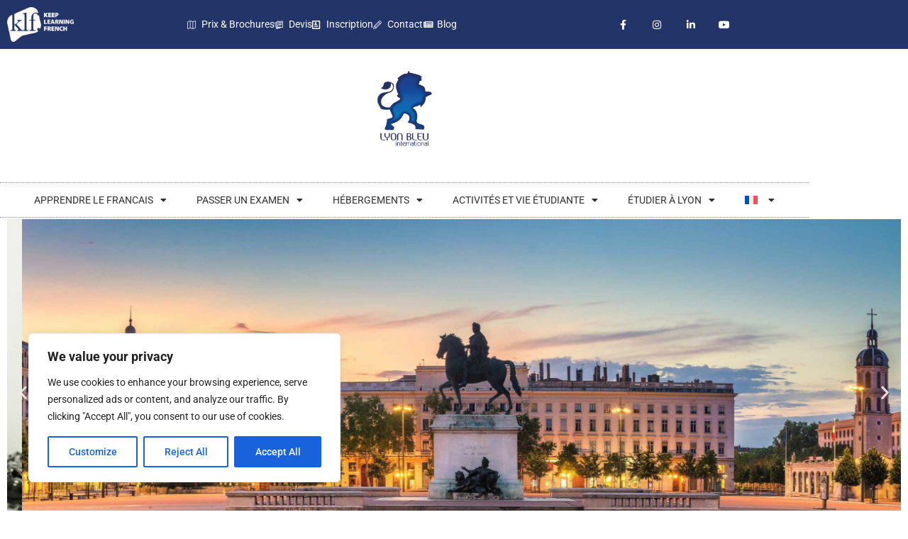

--- FILE ---
content_type: text/html; charset=UTF-8
request_url: https://lyon-bleu.com/
body_size: 36033
content:
<!doctype html>
<html lang="fr-FR">
<head>
	<meta charset="UTF-8">
	<meta name="viewport" content="width=device-width, initial-scale=1">
	<link rel="profile" href="https://gmpg.org/xfn/11">
	<meta name='robots' content='index, follow, max-image-preview:large, max-snippet:-1, max-video-preview:-1' />

	<!-- This site is optimized with the Yoast SEO plugin v26.6 - https://yoast.com/wordpress/plugins/seo/ -->
	<title>Lyon Bleu International - Immersion Lyon Bleu International</title>
	<link rel="canonical" href="https://lyon-bleu.com/" />
	<meta property="og:locale" content="fr_FR" />
	<meta property="og:type" content="website" />
	<meta property="og:title" content="Lyon Bleu International - Immersion Lyon Bleu International" />
	<meta property="og:description" content="Des cours de français toute l&rsquo;année pour tous les niveauxLyon Bleu est heureux de vous accueillir sur nos différents programmes dans notre école ou en ligne.En savoir +Apprendre le français à Lyon Bleu InternationalLyon Bleu est heureux de vous accueillir sur nos différents programmes dans notre école ou en ligne.En savoir +Notre école de français [&hellip;]" />
	<meta property="og:url" content="https://lyon-bleu.com/" />
	<meta property="og:site_name" content="Immersion Lyon Bleu International" />
	<meta property="article:publisher" content="https://www.facebook.com/lyon.bleu.international" />
	<meta property="article:modified_time" content="2025-12-22T16:49:55+00:00" />
	<meta property="og:image" content="https://lyon-bleu.com/wp-content/uploads/2025/12/Banniere-Winter-970-x-250-px.png" />
	<meta property="og:image:width" content="970" />
	<meta property="og:image:height" content="250" />
	<meta property="og:image:type" content="image/png" />
	<meta name="twitter:card" content="summary_large_image" />
	<script type="application/ld+json" class="yoast-schema-graph">{"@context":"https://schema.org","@graph":[{"@type":"WebPage","@id":"https://lyon-bleu.com/","url":"https://lyon-bleu.com/","name":"Lyon Bleu International - Immersion Lyon Bleu International","isPartOf":{"@id":"https://lyon-bleu.com/#website"},"about":{"@id":"https://lyon-bleu.com/#organization"},"primaryImageOfPage":{"@id":"https://lyon-bleu.com/#primaryimage"},"image":{"@id":"https://lyon-bleu.com/#primaryimage"},"thumbnailUrl":"https://lyon-bleu.com/wp-content/uploads/2025/12/Banniere-Winter-970-x-250-px.png","datePublished":"2024-05-15T18:57:51+00:00","dateModified":"2025-12-22T16:49:55+00:00","breadcrumb":{"@id":"https://lyon-bleu.com/#breadcrumb"},"inLanguage":"fr-FR","potentialAction":[{"@type":"ReadAction","target":["https://lyon-bleu.com/"]}]},{"@type":"ImageObject","inLanguage":"fr-FR","@id":"https://lyon-bleu.com/#primaryimage","url":"https://lyon-bleu.com/wp-content/uploads/2025/12/Banniere-Winter-970-x-250-px.png","contentUrl":"https://lyon-bleu.com/wp-content/uploads/2025/12/Banniere-Winter-970-x-250-px.png","width":970,"height":250},{"@type":"BreadcrumbList","@id":"https://lyon-bleu.com/#breadcrumb","itemListElement":[{"@type":"ListItem","position":1,"name":"Accueil"}]},{"@type":"WebSite","@id":"https://lyon-bleu.com/#website","url":"https://lyon-bleu.com/","name":"lyon-bleu.com","description":"Learn French in Lyon","publisher":{"@id":"https://lyon-bleu.com/#organization"},"potentialAction":[{"@type":"SearchAction","target":{"@type":"EntryPoint","urlTemplate":"https://lyon-bleu.com/?s={search_term_string}"},"query-input":{"@type":"PropertyValueSpecification","valueRequired":true,"valueName":"search_term_string"}}],"inLanguage":"fr-FR"},{"@type":"Organization","@id":"https://lyon-bleu.com/#organization","name":"Lyon Bleu International - Ecole de Français","url":"https://lyon-bleu.com/","logo":{"@type":"ImageObject","inLanguage":"fr-FR","@id":"https://lyon-bleu.com/#/schema/logo/image/","url":"https://lyon-bleu.com/wp-content/uploads/2023/10/cropped-LOGO-LyonBleu-3-1.png","contentUrl":"https://lyon-bleu.com/wp-content/uploads/2023/10/cropped-LOGO-LyonBleu-3-1.png","width":595,"height":698,"caption":"Lyon Bleu International - Ecole de Français"},"image":{"@id":"https://lyon-bleu.com/#/schema/logo/image/"},"sameAs":["https://www.facebook.com/lyon.bleu.international","https://www.youtube.com/@lyonbleuinternational7853","https://www.instagram.com/lyonbleu/","https://www.linkedin.com/school/lyon-bleu-international/"]}]}</script>
	<!-- / Yoast SEO plugin. -->


<link rel='dns-prefetch' href='//js.hs-scripts.com' />
<link rel='dns-prefetch' href='//www.googletagmanager.com' />
<link rel="alternate" type="application/rss+xml" title="Immersion Lyon Bleu International &raquo; Flux" href="https://lyon-bleu.com/feed/" />
<link rel="alternate" type="application/rss+xml" title="Immersion Lyon Bleu International &raquo; Flux des commentaires" href="https://lyon-bleu.com/comments/feed/" />
<link rel="alternate" title="oEmbed (JSON)" type="application/json+oembed" href="https://lyon-bleu.com/wp-json/oembed/1.0/embed?url=https%3A%2F%2Flyon-bleu.com%2F" />
<link rel="alternate" title="oEmbed (XML)" type="text/xml+oembed" href="https://lyon-bleu.com/wp-json/oembed/1.0/embed?url=https%3A%2F%2Flyon-bleu.com%2F&#038;format=xml" />
<style id='wp-img-auto-sizes-contain-inline-css'>
img:is([sizes=auto i],[sizes^="auto," i]){contain-intrinsic-size:3000px 1500px}
/*# sourceURL=wp-img-auto-sizes-contain-inline-css */
</style>
<link rel='stylesheet' id='sbi_styles-css' href='https://lyon-bleu.com/wp-content/plugins/instagram-feed/css/sbi-styles.min.css?ver=6.10.0' media='all' />
<style id='wp-emoji-styles-inline-css'>

	img.wp-smiley, img.emoji {
		display: inline !important;
		border: none !important;
		box-shadow: none !important;
		height: 1em !important;
		width: 1em !important;
		margin: 0 0.07em !important;
		vertical-align: -0.1em !important;
		background: none !important;
		padding: 0 !important;
	}
/*# sourceURL=wp-emoji-styles-inline-css */
</style>
<style id='global-styles-inline-css'>
:root{--wp--preset--aspect-ratio--square: 1;--wp--preset--aspect-ratio--4-3: 4/3;--wp--preset--aspect-ratio--3-4: 3/4;--wp--preset--aspect-ratio--3-2: 3/2;--wp--preset--aspect-ratio--2-3: 2/3;--wp--preset--aspect-ratio--16-9: 16/9;--wp--preset--aspect-ratio--9-16: 9/16;--wp--preset--color--black: #000000;--wp--preset--color--cyan-bluish-gray: #abb8c3;--wp--preset--color--white: #ffffff;--wp--preset--color--pale-pink: #f78da7;--wp--preset--color--vivid-red: #cf2e2e;--wp--preset--color--luminous-vivid-orange: #ff6900;--wp--preset--color--luminous-vivid-amber: #fcb900;--wp--preset--color--light-green-cyan: #7bdcb5;--wp--preset--color--vivid-green-cyan: #00d084;--wp--preset--color--pale-cyan-blue: #8ed1fc;--wp--preset--color--vivid-cyan-blue: #0693e3;--wp--preset--color--vivid-purple: #9b51e0;--wp--preset--gradient--vivid-cyan-blue-to-vivid-purple: linear-gradient(135deg,rgb(6,147,227) 0%,rgb(155,81,224) 100%);--wp--preset--gradient--light-green-cyan-to-vivid-green-cyan: linear-gradient(135deg,rgb(122,220,180) 0%,rgb(0,208,130) 100%);--wp--preset--gradient--luminous-vivid-amber-to-luminous-vivid-orange: linear-gradient(135deg,rgb(252,185,0) 0%,rgb(255,105,0) 100%);--wp--preset--gradient--luminous-vivid-orange-to-vivid-red: linear-gradient(135deg,rgb(255,105,0) 0%,rgb(207,46,46) 100%);--wp--preset--gradient--very-light-gray-to-cyan-bluish-gray: linear-gradient(135deg,rgb(238,238,238) 0%,rgb(169,184,195) 100%);--wp--preset--gradient--cool-to-warm-spectrum: linear-gradient(135deg,rgb(74,234,220) 0%,rgb(151,120,209) 20%,rgb(207,42,186) 40%,rgb(238,44,130) 60%,rgb(251,105,98) 80%,rgb(254,248,76) 100%);--wp--preset--gradient--blush-light-purple: linear-gradient(135deg,rgb(255,206,236) 0%,rgb(152,150,240) 100%);--wp--preset--gradient--blush-bordeaux: linear-gradient(135deg,rgb(254,205,165) 0%,rgb(254,45,45) 50%,rgb(107,0,62) 100%);--wp--preset--gradient--luminous-dusk: linear-gradient(135deg,rgb(255,203,112) 0%,rgb(199,81,192) 50%,rgb(65,88,208) 100%);--wp--preset--gradient--pale-ocean: linear-gradient(135deg,rgb(255,245,203) 0%,rgb(182,227,212) 50%,rgb(51,167,181) 100%);--wp--preset--gradient--electric-grass: linear-gradient(135deg,rgb(202,248,128) 0%,rgb(113,206,126) 100%);--wp--preset--gradient--midnight: linear-gradient(135deg,rgb(2,3,129) 0%,rgb(40,116,252) 100%);--wp--preset--font-size--small: 13px;--wp--preset--font-size--medium: 20px;--wp--preset--font-size--large: 36px;--wp--preset--font-size--x-large: 42px;--wp--preset--spacing--20: 0.44rem;--wp--preset--spacing--30: 0.67rem;--wp--preset--spacing--40: 1rem;--wp--preset--spacing--50: 1.5rem;--wp--preset--spacing--60: 2.25rem;--wp--preset--spacing--70: 3.38rem;--wp--preset--spacing--80: 5.06rem;--wp--preset--shadow--natural: 6px 6px 9px rgba(0, 0, 0, 0.2);--wp--preset--shadow--deep: 12px 12px 50px rgba(0, 0, 0, 0.4);--wp--preset--shadow--sharp: 6px 6px 0px rgba(0, 0, 0, 0.2);--wp--preset--shadow--outlined: 6px 6px 0px -3px rgb(255, 255, 255), 6px 6px rgb(0, 0, 0);--wp--preset--shadow--crisp: 6px 6px 0px rgb(0, 0, 0);}:root { --wp--style--global--content-size: 800px;--wp--style--global--wide-size: 1200px; }:where(body) { margin: 0; }.wp-site-blocks > .alignleft { float: left; margin-right: 2em; }.wp-site-blocks > .alignright { float: right; margin-left: 2em; }.wp-site-blocks > .aligncenter { justify-content: center; margin-left: auto; margin-right: auto; }:where(.wp-site-blocks) > * { margin-block-start: 24px; margin-block-end: 0; }:where(.wp-site-blocks) > :first-child { margin-block-start: 0; }:where(.wp-site-blocks) > :last-child { margin-block-end: 0; }:root { --wp--style--block-gap: 24px; }:root :where(.is-layout-flow) > :first-child{margin-block-start: 0;}:root :where(.is-layout-flow) > :last-child{margin-block-end: 0;}:root :where(.is-layout-flow) > *{margin-block-start: 24px;margin-block-end: 0;}:root :where(.is-layout-constrained) > :first-child{margin-block-start: 0;}:root :where(.is-layout-constrained) > :last-child{margin-block-end: 0;}:root :where(.is-layout-constrained) > *{margin-block-start: 24px;margin-block-end: 0;}:root :where(.is-layout-flex){gap: 24px;}:root :where(.is-layout-grid){gap: 24px;}.is-layout-flow > .alignleft{float: left;margin-inline-start: 0;margin-inline-end: 2em;}.is-layout-flow > .alignright{float: right;margin-inline-start: 2em;margin-inline-end: 0;}.is-layout-flow > .aligncenter{margin-left: auto !important;margin-right: auto !important;}.is-layout-constrained > .alignleft{float: left;margin-inline-start: 0;margin-inline-end: 2em;}.is-layout-constrained > .alignright{float: right;margin-inline-start: 2em;margin-inline-end: 0;}.is-layout-constrained > .aligncenter{margin-left: auto !important;margin-right: auto !important;}.is-layout-constrained > :where(:not(.alignleft):not(.alignright):not(.alignfull)){max-width: var(--wp--style--global--content-size);margin-left: auto !important;margin-right: auto !important;}.is-layout-constrained > .alignwide{max-width: var(--wp--style--global--wide-size);}body .is-layout-flex{display: flex;}.is-layout-flex{flex-wrap: wrap;align-items: center;}.is-layout-flex > :is(*, div){margin: 0;}body .is-layout-grid{display: grid;}.is-layout-grid > :is(*, div){margin: 0;}body{padding-top: 0px;padding-right: 0px;padding-bottom: 0px;padding-left: 0px;}a:where(:not(.wp-element-button)){text-decoration: underline;}:root :where(.wp-element-button, .wp-block-button__link){background-color: #32373c;border-width: 0;color: #fff;font-family: inherit;font-size: inherit;font-style: inherit;font-weight: inherit;letter-spacing: inherit;line-height: inherit;padding-top: calc(0.667em + 2px);padding-right: calc(1.333em + 2px);padding-bottom: calc(0.667em + 2px);padding-left: calc(1.333em + 2px);text-decoration: none;text-transform: inherit;}.has-black-color{color: var(--wp--preset--color--black) !important;}.has-cyan-bluish-gray-color{color: var(--wp--preset--color--cyan-bluish-gray) !important;}.has-white-color{color: var(--wp--preset--color--white) !important;}.has-pale-pink-color{color: var(--wp--preset--color--pale-pink) !important;}.has-vivid-red-color{color: var(--wp--preset--color--vivid-red) !important;}.has-luminous-vivid-orange-color{color: var(--wp--preset--color--luminous-vivid-orange) !important;}.has-luminous-vivid-amber-color{color: var(--wp--preset--color--luminous-vivid-amber) !important;}.has-light-green-cyan-color{color: var(--wp--preset--color--light-green-cyan) !important;}.has-vivid-green-cyan-color{color: var(--wp--preset--color--vivid-green-cyan) !important;}.has-pale-cyan-blue-color{color: var(--wp--preset--color--pale-cyan-blue) !important;}.has-vivid-cyan-blue-color{color: var(--wp--preset--color--vivid-cyan-blue) !important;}.has-vivid-purple-color{color: var(--wp--preset--color--vivid-purple) !important;}.has-black-background-color{background-color: var(--wp--preset--color--black) !important;}.has-cyan-bluish-gray-background-color{background-color: var(--wp--preset--color--cyan-bluish-gray) !important;}.has-white-background-color{background-color: var(--wp--preset--color--white) !important;}.has-pale-pink-background-color{background-color: var(--wp--preset--color--pale-pink) !important;}.has-vivid-red-background-color{background-color: var(--wp--preset--color--vivid-red) !important;}.has-luminous-vivid-orange-background-color{background-color: var(--wp--preset--color--luminous-vivid-orange) !important;}.has-luminous-vivid-amber-background-color{background-color: var(--wp--preset--color--luminous-vivid-amber) !important;}.has-light-green-cyan-background-color{background-color: var(--wp--preset--color--light-green-cyan) !important;}.has-vivid-green-cyan-background-color{background-color: var(--wp--preset--color--vivid-green-cyan) !important;}.has-pale-cyan-blue-background-color{background-color: var(--wp--preset--color--pale-cyan-blue) !important;}.has-vivid-cyan-blue-background-color{background-color: var(--wp--preset--color--vivid-cyan-blue) !important;}.has-vivid-purple-background-color{background-color: var(--wp--preset--color--vivid-purple) !important;}.has-black-border-color{border-color: var(--wp--preset--color--black) !important;}.has-cyan-bluish-gray-border-color{border-color: var(--wp--preset--color--cyan-bluish-gray) !important;}.has-white-border-color{border-color: var(--wp--preset--color--white) !important;}.has-pale-pink-border-color{border-color: var(--wp--preset--color--pale-pink) !important;}.has-vivid-red-border-color{border-color: var(--wp--preset--color--vivid-red) !important;}.has-luminous-vivid-orange-border-color{border-color: var(--wp--preset--color--luminous-vivid-orange) !important;}.has-luminous-vivid-amber-border-color{border-color: var(--wp--preset--color--luminous-vivid-amber) !important;}.has-light-green-cyan-border-color{border-color: var(--wp--preset--color--light-green-cyan) !important;}.has-vivid-green-cyan-border-color{border-color: var(--wp--preset--color--vivid-green-cyan) !important;}.has-pale-cyan-blue-border-color{border-color: var(--wp--preset--color--pale-cyan-blue) !important;}.has-vivid-cyan-blue-border-color{border-color: var(--wp--preset--color--vivid-cyan-blue) !important;}.has-vivid-purple-border-color{border-color: var(--wp--preset--color--vivid-purple) !important;}.has-vivid-cyan-blue-to-vivid-purple-gradient-background{background: var(--wp--preset--gradient--vivid-cyan-blue-to-vivid-purple) !important;}.has-light-green-cyan-to-vivid-green-cyan-gradient-background{background: var(--wp--preset--gradient--light-green-cyan-to-vivid-green-cyan) !important;}.has-luminous-vivid-amber-to-luminous-vivid-orange-gradient-background{background: var(--wp--preset--gradient--luminous-vivid-amber-to-luminous-vivid-orange) !important;}.has-luminous-vivid-orange-to-vivid-red-gradient-background{background: var(--wp--preset--gradient--luminous-vivid-orange-to-vivid-red) !important;}.has-very-light-gray-to-cyan-bluish-gray-gradient-background{background: var(--wp--preset--gradient--very-light-gray-to-cyan-bluish-gray) !important;}.has-cool-to-warm-spectrum-gradient-background{background: var(--wp--preset--gradient--cool-to-warm-spectrum) !important;}.has-blush-light-purple-gradient-background{background: var(--wp--preset--gradient--blush-light-purple) !important;}.has-blush-bordeaux-gradient-background{background: var(--wp--preset--gradient--blush-bordeaux) !important;}.has-luminous-dusk-gradient-background{background: var(--wp--preset--gradient--luminous-dusk) !important;}.has-pale-ocean-gradient-background{background: var(--wp--preset--gradient--pale-ocean) !important;}.has-electric-grass-gradient-background{background: var(--wp--preset--gradient--electric-grass) !important;}.has-midnight-gradient-background{background: var(--wp--preset--gradient--midnight) !important;}.has-small-font-size{font-size: var(--wp--preset--font-size--small) !important;}.has-medium-font-size{font-size: var(--wp--preset--font-size--medium) !important;}.has-large-font-size{font-size: var(--wp--preset--font-size--large) !important;}.has-x-large-font-size{font-size: var(--wp--preset--font-size--x-large) !important;}
:root :where(.wp-block-pullquote){font-size: 1.5em;line-height: 1.6;}
/*# sourceURL=global-styles-inline-css */
</style>
<link rel='stylesheet' id='wpml-legacy-horizontal-list-0-css' href='https://lyon-bleu.com/wp-content/plugins/sitepress-multilingual-cms/templates/language-switchers/legacy-list-horizontal/style.min.css?ver=1' media='all' />
<style id='wpml-legacy-horizontal-list-0-inline-css'>
.wpml-ls-statics-footer a, .wpml-ls-statics-footer .wpml-ls-sub-menu a, .wpml-ls-statics-footer .wpml-ls-sub-menu a:link, .wpml-ls-statics-footer li:not(.wpml-ls-current-language) .wpml-ls-link, .wpml-ls-statics-footer li:not(.wpml-ls-current-language) .wpml-ls-link:link {color:#444444;background-color:#ffffff;}.wpml-ls-statics-footer .wpml-ls-sub-menu a:hover,.wpml-ls-statics-footer .wpml-ls-sub-menu a:focus, .wpml-ls-statics-footer .wpml-ls-sub-menu a:link:hover, .wpml-ls-statics-footer .wpml-ls-sub-menu a:link:focus {color:#000000;background-color:#eeeeee;}.wpml-ls-statics-footer .wpml-ls-current-language > a {color:#444444;background-color:#ffffff;}.wpml-ls-statics-footer .wpml-ls-current-language:hover>a, .wpml-ls-statics-footer .wpml-ls-current-language>a:focus {color:#000000;background-color:#eeeeee;}
/*# sourceURL=wpml-legacy-horizontal-list-0-inline-css */
</style>
<link rel='stylesheet' id='wpml-menu-item-0-css' href='https://lyon-bleu.com/wp-content/plugins/sitepress-multilingual-cms/templates/language-switchers/menu-item/style.min.css?ver=1' media='all' />
<link rel='stylesheet' id='cms-navigation-style-base-css' href='https://lyon-bleu.com/wp-content/plugins/wpml-cms-nav/res/css/cms-navigation-base.css?ver=1.5.6' media='screen' />
<link rel='stylesheet' id='cms-navigation-style-css' href='https://lyon-bleu.com/wp-content/plugins/wpml-cms-nav/res/css/cms-navigation.css?ver=1.5.6' media='screen' />
<link rel='stylesheet' id='hello-elementor-css' href='https://lyon-bleu.com/wp-content/themes/hello-elementor/assets/css/reset.css?ver=3.4.5' media='all' />
<link rel='stylesheet' id='hello-elementor-theme-style-css' href='https://lyon-bleu.com/wp-content/themes/hello-elementor/assets/css/theme.css?ver=3.4.5' media='all' />
<link rel='stylesheet' id='hello-elementor-header-footer-css' href='https://lyon-bleu.com/wp-content/themes/hello-elementor/assets/css/header-footer.css?ver=3.4.5' media='all' />
<link rel='stylesheet' id='elementor-frontend-css' href='https://lyon-bleu.com/wp-content/plugins/elementor/assets/css/frontend.min.css?ver=3.34.0' media='all' />
<link rel='stylesheet' id='elementor-post-6-css' href='https://lyon-bleu.com/wp-content/uploads/elementor/css/post-6.css?ver=1767093629' media='all' />
<link rel='stylesheet' id='widget-image-css' href='https://lyon-bleu.com/wp-content/plugins/elementor/assets/css/widget-image.min.css?ver=3.34.0' media='all' />
<link rel='stylesheet' id='widget-icon-list-css' href='https://lyon-bleu.com/wp-content/plugins/elementor/assets/css/widget-icon-list.min.css?ver=3.34.0' media='all' />
<link rel='stylesheet' id='e-sticky-css' href='https://lyon-bleu.com/wp-content/plugins/elementor-pro/assets/css/modules/sticky.min.css?ver=3.34.0' media='all' />
<link rel='stylesheet' id='widget-nav-menu-css' href='https://lyon-bleu.com/wp-content/plugins/elementor-pro/assets/css/widget-nav-menu.min.css?ver=3.34.0' media='all' />
<link rel='stylesheet' id='widget-heading-css' href='https://lyon-bleu.com/wp-content/plugins/elementor/assets/css/widget-heading.min.css?ver=3.34.0' media='all' />
<link rel='stylesheet' id='widget-social-icons-css' href='https://lyon-bleu.com/wp-content/plugins/elementor/assets/css/widget-social-icons.min.css?ver=3.34.0' media='all' />
<link rel='stylesheet' id='e-apple-webkit-css' href='https://lyon-bleu.com/wp-content/plugins/elementor/assets/css/conditionals/apple-webkit.min.css?ver=3.34.0' media='all' />
<link rel='stylesheet' id='pafe-2858-css' href='https://lyon-bleu.com/wp-content/uploads/premium-addons-elementor/pafe-2858.css?ver=1766422195' media='all' />
<link rel='stylesheet' id='elementor-icons-css' href='https://lyon-bleu.com/wp-content/plugins/elementor/assets/lib/eicons/css/elementor-icons.min.css?ver=5.45.0' media='all' />
<link rel='stylesheet' id='sbistyles-css' href='https://lyon-bleu.com/wp-content/plugins/instagram-feed/css/sbi-styles.min.css?ver=6.10.0' media='all' />
<link rel='stylesheet' id='e-animation-fadeInUp-css' href='https://lyon-bleu.com/wp-content/plugins/elementor/assets/lib/animations/styles/fadeInUp.min.css?ver=3.34.0' media='all' />
<link rel='stylesheet' id='swiper-css' href='https://lyon-bleu.com/wp-content/plugins/elementor/assets/lib/swiper/v8/css/swiper.min.css?ver=8.4.5' media='all' />
<link rel='stylesheet' id='e-swiper-css' href='https://lyon-bleu.com/wp-content/plugins/elementor/assets/css/conditionals/e-swiper.min.css?ver=3.34.0' media='all' />
<link rel='stylesheet' id='widget-slides-css' href='https://lyon-bleu.com/wp-content/plugins/elementor-pro/assets/css/widget-slides.min.css?ver=3.34.0' media='all' />
<link rel='stylesheet' id='e-animation-grow-css' href='https://lyon-bleu.com/wp-content/plugins/elementor/assets/lib/animations/styles/e-animation-grow.min.css?ver=3.34.0' media='all' />
<link rel='stylesheet' id='widget-spacer-css' href='https://lyon-bleu.com/wp-content/plugins/elementor/assets/css/widget-spacer.min.css?ver=3.34.0' media='all' />
<link rel='stylesheet' id='e-animation-float-css' href='https://lyon-bleu.com/wp-content/plugins/elementor/assets/lib/animations/styles/e-animation-float.min.css?ver=3.34.0' media='all' />
<link rel='stylesheet' id='widget-counter-css' href='https://lyon-bleu.com/wp-content/plugins/elementor/assets/css/widget-counter.min.css?ver=3.34.0' media='all' />
<link rel='stylesheet' id='e-shapes-css' href='https://lyon-bleu.com/wp-content/plugins/elementor/assets/css/conditionals/shapes.min.css?ver=3.34.0' media='all' />
<link rel='stylesheet' id='pa-btn-css' href='https://lyon-bleu.com/wp-content/plugins/premium-addons-for-elementor/assets/frontend/min-css/button-line.min.css?ver=4.11.61' media='all' />
<link rel='stylesheet' id='widget-video-css' href='https://lyon-bleu.com/wp-content/plugins/elementor/assets/css/widget-video.min.css?ver=3.34.0' media='all' />
<link rel='stylesheet' id='font-awesome-5-all-css' href='https://lyon-bleu.com/wp-content/plugins/elementor/assets/lib/font-awesome/css/all.min.css?ver=4.11.61' media='all' />
<link rel='stylesheet' id='pa-slick-css' href='https://lyon-bleu.com/wp-content/plugins/premium-addons-for-elementor/assets/frontend/min-css/slick.min.css?ver=4.11.61' media='all' />
<link rel='stylesheet' id='widget-divider-css' href='https://lyon-bleu.com/wp-content/plugins/elementor/assets/css/widget-divider.min.css?ver=3.34.0' media='all' />
<link rel='stylesheet' id='elementor-post-2858-css' href='https://lyon-bleu.com/wp-content/uploads/elementor/css/post-2858.css?ver=1767093912' media='all' />
<link rel='stylesheet' id='elementor-post-2863-css' href='https://lyon-bleu.com/wp-content/uploads/elementor/css/post-2863.css?ver=1767093662' media='all' />
<link rel='stylesheet' id='elementor-post-2906-css' href='https://lyon-bleu.com/wp-content/uploads/elementor/css/post-2906.css?ver=1767093662' media='all' />
<link rel='stylesheet' id='elementor-gf-local-roboto-css' href='https://lyon-bleu.com/wp-content/uploads/elementor/google-fonts/css/roboto.css?ver=1742807125' media='all' />
<link rel='stylesheet' id='elementor-gf-local-robotoslab-css' href='https://lyon-bleu.com/wp-content/uploads/elementor/google-fonts/css/robotoslab.css?ver=1742807127' media='all' />
<link rel='stylesheet' id='elementor-gf-local-ubuntu-css' href='https://lyon-bleu.com/wp-content/uploads/elementor/google-fonts/css/ubuntu.css?ver=1742807128' media='all' />
<link rel='stylesheet' id='elementor-gf-local-poppins-css' href='https://lyon-bleu.com/wp-content/uploads/elementor/google-fonts/css/poppins.css?ver=1742807129' media='all' />
<link rel='stylesheet' id='elementor-icons-shared-0-css' href='https://lyon-bleu.com/wp-content/plugins/elementor/assets/lib/font-awesome/css/fontawesome.min.css?ver=5.15.3' media='all' />
<link rel='stylesheet' id='elementor-icons-fa-solid-css' href='https://lyon-bleu.com/wp-content/plugins/elementor/assets/lib/font-awesome/css/solid.min.css?ver=5.15.3' media='all' />
<link rel='stylesheet' id='elementor-icons-fa-brands-css' href='https://lyon-bleu.com/wp-content/plugins/elementor/assets/lib/font-awesome/css/brands.min.css?ver=5.15.3' media='all' />
<script id="wpml-cookie-js-extra">
var wpml_cookies = {"wp-wpml_current_language":{"value":"fr","expires":1,"path":"/"}};
var wpml_cookies = {"wp-wpml_current_language":{"value":"fr","expires":1,"path":"/"}};
//# sourceURL=wpml-cookie-js-extra
</script>
<script src="https://lyon-bleu.com/wp-content/plugins/sitepress-multilingual-cms/res/js/cookies/language-cookie.js?ver=486900" id="wpml-cookie-js" defer data-wp-strategy="defer"></script>
<script id="cookie-law-info-js-extra">
var _ckyConfig = {"_ipData":[],"_assetsURL":"https://lyon-bleu.com/wp-content/plugins/cookie-law-info/lite/frontend/images/","_publicURL":"https://lyon-bleu.com","_expiry":"365","_categories":[{"name":"Necessary","slug":"necessary","isNecessary":true,"ccpaDoNotSell":true,"cookies":[],"active":true,"defaultConsent":{"gdpr":true,"ccpa":true}},{"name":"Functional","slug":"functional","isNecessary":false,"ccpaDoNotSell":true,"cookies":[],"active":true,"defaultConsent":{"gdpr":false,"ccpa":false}},{"name":"Analytics","slug":"analytics","isNecessary":false,"ccpaDoNotSell":true,"cookies":[],"active":true,"defaultConsent":{"gdpr":false,"ccpa":false}},{"name":"Performance","slug":"performance","isNecessary":false,"ccpaDoNotSell":true,"cookies":[],"active":true,"defaultConsent":{"gdpr":false,"ccpa":false}},{"name":"Advertisement","slug":"advertisement","isNecessary":false,"ccpaDoNotSell":true,"cookies":[],"active":true,"defaultConsent":{"gdpr":false,"ccpa":false}}],"_activeLaw":"gdpr","_rootDomain":"","_block":"1","_showBanner":"1","_bannerConfig":{"settings":{"type":"box","preferenceCenterType":"popup","position":"bottom-left","applicableLaw":"gdpr"},"behaviours":{"reloadBannerOnAccept":false,"loadAnalyticsByDefault":false,"animations":{"onLoad":"animate","onHide":"sticky"}},"config":{"revisitConsent":{"status":true,"tag":"revisit-consent","position":"bottom-left","meta":{"url":"#"},"styles":{"background-color":"#0056A7"},"elements":{"title":{"type":"text","tag":"revisit-consent-title","status":true,"styles":{"color":"#0056a7"}}}},"preferenceCenter":{"toggle":{"status":true,"tag":"detail-category-toggle","type":"toggle","states":{"active":{"styles":{"background-color":"#1863DC"}},"inactive":{"styles":{"background-color":"#D0D5D2"}}}}},"categoryPreview":{"status":false,"toggle":{"status":true,"tag":"detail-category-preview-toggle","type":"toggle","states":{"active":{"styles":{"background-color":"#1863DC"}},"inactive":{"styles":{"background-color":"#D0D5D2"}}}}},"videoPlaceholder":{"status":true,"styles":{"background-color":"#000000","border-color":"#000000","color":"#ffffff"}},"readMore":{"status":false,"tag":"readmore-button","type":"link","meta":{"noFollow":true,"newTab":true},"styles":{"color":"#1863DC","background-color":"transparent","border-color":"transparent"}},"showMore":{"status":true,"tag":"show-desc-button","type":"button","styles":{"color":"#1863DC"}},"showLess":{"status":true,"tag":"hide-desc-button","type":"button","styles":{"color":"#1863DC"}},"alwaysActive":{"status":true,"tag":"always-active","styles":{"color":"#008000"}},"manualLinks":{"status":true,"tag":"manual-links","type":"link","styles":{"color":"#1863DC"}},"auditTable":{"status":true},"optOption":{"status":true,"toggle":{"status":true,"tag":"optout-option-toggle","type":"toggle","states":{"active":{"styles":{"background-color":"#1863dc"}},"inactive":{"styles":{"background-color":"#FFFFFF"}}}}}}},"_version":"3.3.9","_logConsent":"1","_tags":[{"tag":"accept-button","styles":{"color":"#FFFFFF","background-color":"#1863DC","border-color":"#1863DC"}},{"tag":"reject-button","styles":{"color":"#1863DC","background-color":"transparent","border-color":"#1863DC"}},{"tag":"settings-button","styles":{"color":"#1863DC","background-color":"transparent","border-color":"#1863DC"}},{"tag":"readmore-button","styles":{"color":"#1863DC","background-color":"transparent","border-color":"transparent"}},{"tag":"donotsell-button","styles":{"color":"#1863DC","background-color":"transparent","border-color":"transparent"}},{"tag":"show-desc-button","styles":{"color":"#1863DC"}},{"tag":"hide-desc-button","styles":{"color":"#1863DC"}},{"tag":"cky-always-active","styles":[]},{"tag":"cky-link","styles":[]},{"tag":"accept-button","styles":{"color":"#FFFFFF","background-color":"#1863DC","border-color":"#1863DC"}},{"tag":"revisit-consent","styles":{"background-color":"#0056A7"}}],"_shortCodes":[{"key":"cky_readmore","content":"\u003Ca href=\"#\" class=\"cky-policy\" aria-label=\"Cookie Policy\" target=\"_blank\" rel=\"noopener\" data-cky-tag=\"readmore-button\"\u003ECookie Policy\u003C/a\u003E","tag":"readmore-button","status":false,"attributes":{"rel":"nofollow","target":"_blank"}},{"key":"cky_show_desc","content":"\u003Cbutton class=\"cky-show-desc-btn\" data-cky-tag=\"show-desc-button\" aria-label=\"Show more\"\u003EShow more\u003C/button\u003E","tag":"show-desc-button","status":true,"attributes":[]},{"key":"cky_hide_desc","content":"\u003Cbutton class=\"cky-show-desc-btn\" data-cky-tag=\"hide-desc-button\" aria-label=\"Show less\"\u003EShow less\u003C/button\u003E","tag":"hide-desc-button","status":true,"attributes":[]},{"key":"cky_optout_show_desc","content":"[cky_optout_show_desc]","tag":"optout-show-desc-button","status":true,"attributes":[]},{"key":"cky_optout_hide_desc","content":"[cky_optout_hide_desc]","tag":"optout-hide-desc-button","status":true,"attributes":[]},{"key":"cky_category_toggle_label","content":"[cky_{{status}}_category_label] [cky_preference_{{category_slug}}_title]","tag":"","status":true,"attributes":[]},{"key":"cky_enable_category_label","content":"Enable","tag":"","status":true,"attributes":[]},{"key":"cky_disable_category_label","content":"Disable","tag":"","status":true,"attributes":[]},{"key":"cky_video_placeholder","content":"\u003Cdiv class=\"video-placeholder-normal\" data-cky-tag=\"video-placeholder\" id=\"[UNIQUEID]\"\u003E\u003Cp class=\"video-placeholder-text-normal\" data-cky-tag=\"placeholder-title\"\u003EPlease accept cookies to access this content\u003C/p\u003E\u003C/div\u003E","tag":"","status":true,"attributes":[]},{"key":"cky_enable_optout_label","content":"Enable","tag":"","status":true,"attributes":[]},{"key":"cky_disable_optout_label","content":"Disable","tag":"","status":true,"attributes":[]},{"key":"cky_optout_toggle_label","content":"[cky_{{status}}_optout_label] [cky_optout_option_title]","tag":"","status":true,"attributes":[]},{"key":"cky_optout_option_title","content":"Do Not Sell or Share My Personal Information","tag":"","status":true,"attributes":[]},{"key":"cky_optout_close_label","content":"Close","tag":"","status":true,"attributes":[]},{"key":"cky_preference_close_label","content":"Close","tag":"","status":true,"attributes":[]}],"_rtl":"","_language":"en","_providersToBlock":[]};
var _ckyStyles = {"css":".cky-overlay{background: #000000; opacity: 0.4; position: fixed; top: 0; left: 0; width: 100%; height: 100%; z-index: 99999999;}.cky-hide{display: none;}.cky-btn-revisit-wrapper{display: flex; align-items: center; justify-content: center; background: #0056a7; width: 45px; height: 45px; border-radius: 50%; position: fixed; z-index: 999999; cursor: pointer;}.cky-revisit-bottom-left{bottom: 15px; left: 15px;}.cky-revisit-bottom-right{bottom: 15px; right: 15px;}.cky-btn-revisit-wrapper .cky-btn-revisit{display: flex; align-items: center; justify-content: center; background: none; border: none; cursor: pointer; position: relative; margin: 0; padding: 0;}.cky-btn-revisit-wrapper .cky-btn-revisit img{max-width: fit-content; margin: 0; height: 30px; width: 30px;}.cky-revisit-bottom-left:hover::before{content: attr(data-tooltip); position: absolute; background: #4e4b66; color: #ffffff; left: calc(100% + 7px); font-size: 12px; line-height: 16px; width: max-content; padding: 4px 8px; border-radius: 4px;}.cky-revisit-bottom-left:hover::after{position: absolute; content: \"\"; border: 5px solid transparent; left: calc(100% + 2px); border-left-width: 0; border-right-color: #4e4b66;}.cky-revisit-bottom-right:hover::before{content: attr(data-tooltip); position: absolute; background: #4e4b66; color: #ffffff; right: calc(100% + 7px); font-size: 12px; line-height: 16px; width: max-content; padding: 4px 8px; border-radius: 4px;}.cky-revisit-bottom-right:hover::after{position: absolute; content: \"\"; border: 5px solid transparent; right: calc(100% + 2px); border-right-width: 0; border-left-color: #4e4b66;}.cky-revisit-hide{display: none;}.cky-consent-container{position: fixed; width: 440px; box-sizing: border-box; z-index: 9999999; border-radius: 6px;}.cky-consent-container .cky-consent-bar{background: #ffffff; border: 1px solid; padding: 20px 26px; box-shadow: 0 -1px 10px 0 #acabab4d; border-radius: 6px;}.cky-box-bottom-left{bottom: 40px; left: 40px;}.cky-box-bottom-right{bottom: 40px; right: 40px;}.cky-box-top-left{top: 40px; left: 40px;}.cky-box-top-right{top: 40px; right: 40px;}.cky-custom-brand-logo-wrapper .cky-custom-brand-logo{width: 100px; height: auto; margin: 0 0 12px 0;}.cky-notice .cky-title{color: #212121; font-weight: 700; font-size: 18px; line-height: 24px; margin: 0 0 12px 0;}.cky-notice-des *,.cky-preference-content-wrapper *,.cky-accordion-header-des *,.cky-gpc-wrapper .cky-gpc-desc *{font-size: 14px;}.cky-notice-des{color: #212121; font-size: 14px; line-height: 24px; font-weight: 400;}.cky-notice-des img{height: 25px; width: 25px;}.cky-consent-bar .cky-notice-des p,.cky-gpc-wrapper .cky-gpc-desc p,.cky-preference-body-wrapper .cky-preference-content-wrapper p,.cky-accordion-header-wrapper .cky-accordion-header-des p,.cky-cookie-des-table li div:last-child p{color: inherit; margin-top: 0; overflow-wrap: break-word;}.cky-notice-des P:last-child,.cky-preference-content-wrapper p:last-child,.cky-cookie-des-table li div:last-child p:last-child,.cky-gpc-wrapper .cky-gpc-desc p:last-child{margin-bottom: 0;}.cky-notice-des a.cky-policy,.cky-notice-des button.cky-policy{font-size: 14px; color: #1863dc; white-space: nowrap; cursor: pointer; background: transparent; border: 1px solid; text-decoration: underline;}.cky-notice-des button.cky-policy{padding: 0;}.cky-notice-des a.cky-policy:focus-visible,.cky-notice-des button.cky-policy:focus-visible,.cky-preference-content-wrapper .cky-show-desc-btn:focus-visible,.cky-accordion-header .cky-accordion-btn:focus-visible,.cky-preference-header .cky-btn-close:focus-visible,.cky-switch input[type=\"checkbox\"]:focus-visible,.cky-footer-wrapper a:focus-visible,.cky-btn:focus-visible{outline: 2px solid #1863dc; outline-offset: 2px;}.cky-btn:focus:not(:focus-visible),.cky-accordion-header .cky-accordion-btn:focus:not(:focus-visible),.cky-preference-content-wrapper .cky-show-desc-btn:focus:not(:focus-visible),.cky-btn-revisit-wrapper .cky-btn-revisit:focus:not(:focus-visible),.cky-preference-header .cky-btn-close:focus:not(:focus-visible),.cky-consent-bar .cky-banner-btn-close:focus:not(:focus-visible){outline: 0;}button.cky-show-desc-btn:not(:hover):not(:active){color: #1863dc; background: transparent;}button.cky-accordion-btn:not(:hover):not(:active),button.cky-banner-btn-close:not(:hover):not(:active),button.cky-btn-revisit:not(:hover):not(:active),button.cky-btn-close:not(:hover):not(:active){background: transparent;}.cky-consent-bar button:hover,.cky-modal.cky-modal-open button:hover,.cky-consent-bar button:focus,.cky-modal.cky-modal-open button:focus{text-decoration: none;}.cky-notice-btn-wrapper{display: flex; justify-content: flex-start; align-items: center; flex-wrap: wrap; margin-top: 16px;}.cky-notice-btn-wrapper .cky-btn{text-shadow: none; box-shadow: none;}.cky-btn{flex: auto; max-width: 100%; font-size: 14px; font-family: inherit; line-height: 24px; padding: 8px; font-weight: 500; margin: 0 8px 0 0; border-radius: 2px; cursor: pointer; text-align: center; text-transform: none; min-height: 0;}.cky-btn:hover{opacity: 0.8;}.cky-btn-customize{color: #1863dc; background: transparent; border: 2px solid #1863dc;}.cky-btn-reject{color: #1863dc; background: transparent; border: 2px solid #1863dc;}.cky-btn-accept{background: #1863dc; color: #ffffff; border: 2px solid #1863dc;}.cky-btn:last-child{margin-right: 0;}@media (max-width: 576px){.cky-box-bottom-left{bottom: 0; left: 0;}.cky-box-bottom-right{bottom: 0; right: 0;}.cky-box-top-left{top: 0; left: 0;}.cky-box-top-right{top: 0; right: 0;}}@media (max-width: 440px){.cky-box-bottom-left, .cky-box-bottom-right, .cky-box-top-left, .cky-box-top-right{width: 100%; max-width: 100%;}.cky-consent-container .cky-consent-bar{padding: 20px 0;}.cky-custom-brand-logo-wrapper, .cky-notice .cky-title, .cky-notice-des, .cky-notice-btn-wrapper{padding: 0 24px;}.cky-notice-des{max-height: 40vh; overflow-y: scroll;}.cky-notice-btn-wrapper{flex-direction: column; margin-top: 0;}.cky-btn{width: 100%; margin: 10px 0 0 0;}.cky-notice-btn-wrapper .cky-btn-customize{order: 2;}.cky-notice-btn-wrapper .cky-btn-reject{order: 3;}.cky-notice-btn-wrapper .cky-btn-accept{order: 1; margin-top: 16px;}}@media (max-width: 352px){.cky-notice .cky-title{font-size: 16px;}.cky-notice-des *{font-size: 12px;}.cky-notice-des, .cky-btn{font-size: 12px;}}.cky-modal.cky-modal-open{display: flex; visibility: visible; -webkit-transform: translate(-50%, -50%); -moz-transform: translate(-50%, -50%); -ms-transform: translate(-50%, -50%); -o-transform: translate(-50%, -50%); transform: translate(-50%, -50%); top: 50%; left: 50%; transition: all 1s ease;}.cky-modal{box-shadow: 0 32px 68px rgba(0, 0, 0, 0.3); margin: 0 auto; position: fixed; max-width: 100%; background: #ffffff; top: 50%; box-sizing: border-box; border-radius: 6px; z-index: 999999999; color: #212121; -webkit-transform: translate(-50%, 100%); -moz-transform: translate(-50%, 100%); -ms-transform: translate(-50%, 100%); -o-transform: translate(-50%, 100%); transform: translate(-50%, 100%); visibility: hidden; transition: all 0s ease;}.cky-preference-center{max-height: 79vh; overflow: hidden; width: 845px; overflow: hidden; flex: 1 1 0; display: flex; flex-direction: column; border-radius: 6px;}.cky-preference-header{display: flex; align-items: center; justify-content: space-between; padding: 22px 24px; border-bottom: 1px solid;}.cky-preference-header .cky-preference-title{font-size: 18px; font-weight: 700; line-height: 24px;}.cky-preference-header .cky-btn-close{margin: 0; cursor: pointer; vertical-align: middle; padding: 0; background: none; border: none; width: auto; height: auto; min-height: 0; line-height: 0; text-shadow: none; box-shadow: none;}.cky-preference-header .cky-btn-close img{margin: 0; height: 10px; width: 10px;}.cky-preference-body-wrapper{padding: 0 24px; flex: 1; overflow: auto; box-sizing: border-box;}.cky-preference-content-wrapper,.cky-gpc-wrapper .cky-gpc-desc{font-size: 14px; line-height: 24px; font-weight: 400; padding: 12px 0;}.cky-preference-content-wrapper{border-bottom: 1px solid;}.cky-preference-content-wrapper img{height: 25px; width: 25px;}.cky-preference-content-wrapper .cky-show-desc-btn{font-size: 14px; font-family: inherit; color: #1863dc; text-decoration: none; line-height: 24px; padding: 0; margin: 0; white-space: nowrap; cursor: pointer; background: transparent; border-color: transparent; text-transform: none; min-height: 0; text-shadow: none; box-shadow: none;}.cky-accordion-wrapper{margin-bottom: 10px;}.cky-accordion{border-bottom: 1px solid;}.cky-accordion:last-child{border-bottom: none;}.cky-accordion .cky-accordion-item{display: flex; margin-top: 10px;}.cky-accordion .cky-accordion-body{display: none;}.cky-accordion.cky-accordion-active .cky-accordion-body{display: block; padding: 0 22px; margin-bottom: 16px;}.cky-accordion-header-wrapper{cursor: pointer; width: 100%;}.cky-accordion-item .cky-accordion-header{display: flex; justify-content: space-between; align-items: center;}.cky-accordion-header .cky-accordion-btn{font-size: 16px; font-family: inherit; color: #212121; line-height: 24px; background: none; border: none; font-weight: 700; padding: 0; margin: 0; cursor: pointer; text-transform: none; min-height: 0; text-shadow: none; box-shadow: none;}.cky-accordion-header .cky-always-active{color: #008000; font-weight: 600; line-height: 24px; font-size: 14px;}.cky-accordion-header-des{font-size: 14px; line-height: 24px; margin: 10px 0 16px 0;}.cky-accordion-chevron{margin-right: 22px; position: relative; cursor: pointer;}.cky-accordion-chevron-hide{display: none;}.cky-accordion .cky-accordion-chevron i::before{content: \"\"; position: absolute; border-right: 1.4px solid; border-bottom: 1.4px solid; border-color: inherit; height: 6px; width: 6px; -webkit-transform: rotate(-45deg); -moz-transform: rotate(-45deg); -ms-transform: rotate(-45deg); -o-transform: rotate(-45deg); transform: rotate(-45deg); transition: all 0.2s ease-in-out; top: 8px;}.cky-accordion.cky-accordion-active .cky-accordion-chevron i::before{-webkit-transform: rotate(45deg); -moz-transform: rotate(45deg); -ms-transform: rotate(45deg); -o-transform: rotate(45deg); transform: rotate(45deg);}.cky-audit-table{background: #f4f4f4; border-radius: 6px;}.cky-audit-table .cky-empty-cookies-text{color: inherit; font-size: 12px; line-height: 24px; margin: 0; padding: 10px;}.cky-audit-table .cky-cookie-des-table{font-size: 12px; line-height: 24px; font-weight: normal; padding: 15px 10px; border-bottom: 1px solid; border-bottom-color: inherit; margin: 0;}.cky-audit-table .cky-cookie-des-table:last-child{border-bottom: none;}.cky-audit-table .cky-cookie-des-table li{list-style-type: none; display: flex; padding: 3px 0;}.cky-audit-table .cky-cookie-des-table li:first-child{padding-top: 0;}.cky-cookie-des-table li div:first-child{width: 100px; font-weight: 600; word-break: break-word; word-wrap: break-word;}.cky-cookie-des-table li div:last-child{flex: 1; word-break: break-word; word-wrap: break-word; margin-left: 8px;}.cky-footer-shadow{display: block; width: 100%; height: 40px; background: linear-gradient(180deg, rgba(255, 255, 255, 0) 0%, #ffffff 100%); position: absolute; bottom: calc(100% - 1px);}.cky-footer-wrapper{position: relative;}.cky-prefrence-btn-wrapper{display: flex; flex-wrap: wrap; align-items: center; justify-content: center; padding: 22px 24px; border-top: 1px solid;}.cky-prefrence-btn-wrapper .cky-btn{flex: auto; max-width: 100%; text-shadow: none; box-shadow: none;}.cky-btn-preferences{color: #1863dc; background: transparent; border: 2px solid #1863dc;}.cky-preference-header,.cky-preference-body-wrapper,.cky-preference-content-wrapper,.cky-accordion-wrapper,.cky-accordion,.cky-accordion-wrapper,.cky-footer-wrapper,.cky-prefrence-btn-wrapper{border-color: inherit;}@media (max-width: 845px){.cky-modal{max-width: calc(100% - 16px);}}@media (max-width: 576px){.cky-modal{max-width: 100%;}.cky-preference-center{max-height: 100vh;}.cky-prefrence-btn-wrapper{flex-direction: column;}.cky-accordion.cky-accordion-active .cky-accordion-body{padding-right: 0;}.cky-prefrence-btn-wrapper .cky-btn{width: 100%; margin: 10px 0 0 0;}.cky-prefrence-btn-wrapper .cky-btn-reject{order: 3;}.cky-prefrence-btn-wrapper .cky-btn-accept{order: 1; margin-top: 0;}.cky-prefrence-btn-wrapper .cky-btn-preferences{order: 2;}}@media (max-width: 425px){.cky-accordion-chevron{margin-right: 15px;}.cky-notice-btn-wrapper{margin-top: 0;}.cky-accordion.cky-accordion-active .cky-accordion-body{padding: 0 15px;}}@media (max-width: 352px){.cky-preference-header .cky-preference-title{font-size: 16px;}.cky-preference-header{padding: 16px 24px;}.cky-preference-content-wrapper *, .cky-accordion-header-des *{font-size: 12px;}.cky-preference-content-wrapper, .cky-preference-content-wrapper .cky-show-more, .cky-accordion-header .cky-always-active, .cky-accordion-header-des, .cky-preference-content-wrapper .cky-show-desc-btn, .cky-notice-des a.cky-policy{font-size: 12px;}.cky-accordion-header .cky-accordion-btn{font-size: 14px;}}.cky-switch{display: flex;}.cky-switch input[type=\"checkbox\"]{position: relative; width: 44px; height: 24px; margin: 0; background: #d0d5d2; -webkit-appearance: none; border-radius: 50px; cursor: pointer; outline: 0; border: none; top: 0;}.cky-switch input[type=\"checkbox\"]:checked{background: #1863dc;}.cky-switch input[type=\"checkbox\"]:before{position: absolute; content: \"\"; height: 20px; width: 20px; left: 2px; bottom: 2px; border-radius: 50%; background-color: white; -webkit-transition: 0.4s; transition: 0.4s; margin: 0;}.cky-switch input[type=\"checkbox\"]:after{display: none;}.cky-switch input[type=\"checkbox\"]:checked:before{-webkit-transform: translateX(20px); -ms-transform: translateX(20px); transform: translateX(20px);}@media (max-width: 425px){.cky-switch input[type=\"checkbox\"]{width: 38px; height: 21px;}.cky-switch input[type=\"checkbox\"]:before{height: 17px; width: 17px;}.cky-switch input[type=\"checkbox\"]:checked:before{-webkit-transform: translateX(17px); -ms-transform: translateX(17px); transform: translateX(17px);}}.cky-consent-bar .cky-banner-btn-close{position: absolute; right: 9px; top: 5px; background: none; border: none; cursor: pointer; padding: 0; margin: 0; min-height: 0; line-height: 0; height: auto; width: auto; text-shadow: none; box-shadow: none;}.cky-consent-bar .cky-banner-btn-close img{height: 9px; width: 9px; margin: 0;}.cky-notice-group{font-size: 14px; line-height: 24px; font-weight: 400; color: #212121;}.cky-notice-btn-wrapper .cky-btn-do-not-sell{font-size: 14px; line-height: 24px; padding: 6px 0; margin: 0; font-weight: 500; background: none; border-radius: 2px; border: none; cursor: pointer; text-align: left; color: #1863dc; background: transparent; border-color: transparent; box-shadow: none; text-shadow: none;}.cky-consent-bar .cky-banner-btn-close:focus-visible,.cky-notice-btn-wrapper .cky-btn-do-not-sell:focus-visible,.cky-opt-out-btn-wrapper .cky-btn:focus-visible,.cky-opt-out-checkbox-wrapper input[type=\"checkbox\"].cky-opt-out-checkbox:focus-visible{outline: 2px solid #1863dc; outline-offset: 2px;}@media (max-width: 440px){.cky-consent-container{width: 100%;}}@media (max-width: 352px){.cky-notice-des a.cky-policy, .cky-notice-btn-wrapper .cky-btn-do-not-sell{font-size: 12px;}}.cky-opt-out-wrapper{padding: 12px 0;}.cky-opt-out-wrapper .cky-opt-out-checkbox-wrapper{display: flex; align-items: center;}.cky-opt-out-checkbox-wrapper .cky-opt-out-checkbox-label{font-size: 16px; font-weight: 700; line-height: 24px; margin: 0 0 0 12px; cursor: pointer;}.cky-opt-out-checkbox-wrapper input[type=\"checkbox\"].cky-opt-out-checkbox{background-color: #ffffff; border: 1px solid black; width: 20px; height: 18.5px; margin: 0; -webkit-appearance: none; position: relative; display: flex; align-items: center; justify-content: center; border-radius: 2px; cursor: pointer;}.cky-opt-out-checkbox-wrapper input[type=\"checkbox\"].cky-opt-out-checkbox:checked{background-color: #1863dc; border: none;}.cky-opt-out-checkbox-wrapper input[type=\"checkbox\"].cky-opt-out-checkbox:checked::after{left: 6px; bottom: 4px; width: 7px; height: 13px; border: solid #ffffff; border-width: 0 3px 3px 0; border-radius: 2px; -webkit-transform: rotate(45deg); -ms-transform: rotate(45deg); transform: rotate(45deg); content: \"\"; position: absolute; box-sizing: border-box;}.cky-opt-out-checkbox-wrapper.cky-disabled .cky-opt-out-checkbox-label,.cky-opt-out-checkbox-wrapper.cky-disabled input[type=\"checkbox\"].cky-opt-out-checkbox{cursor: no-drop;}.cky-gpc-wrapper{margin: 0 0 0 32px;}.cky-footer-wrapper .cky-opt-out-btn-wrapper{display: flex; flex-wrap: wrap; align-items: center; justify-content: center; padding: 22px 24px;}.cky-opt-out-btn-wrapper .cky-btn{flex: auto; max-width: 100%; text-shadow: none; box-shadow: none;}.cky-opt-out-btn-wrapper .cky-btn-cancel{border: 1px solid #dedfe0; background: transparent; color: #858585;}.cky-opt-out-btn-wrapper .cky-btn-confirm{background: #1863dc; color: #ffffff; border: 1px solid #1863dc;}@media (max-width: 352px){.cky-opt-out-checkbox-wrapper .cky-opt-out-checkbox-label{font-size: 14px;}.cky-gpc-wrapper .cky-gpc-desc, .cky-gpc-wrapper .cky-gpc-desc *{font-size: 12px;}.cky-opt-out-checkbox-wrapper input[type=\"checkbox\"].cky-opt-out-checkbox{width: 16px; height: 16px;}.cky-opt-out-checkbox-wrapper input[type=\"checkbox\"].cky-opt-out-checkbox:checked::after{left: 5px; bottom: 4px; width: 3px; height: 9px;}.cky-gpc-wrapper{margin: 0 0 0 28px;}}.video-placeholder-youtube{background-size: 100% 100%; background-position: center; background-repeat: no-repeat; background-color: #b2b0b059; position: relative; display: flex; align-items: center; justify-content: center; max-width: 100%;}.video-placeholder-text-youtube{text-align: center; align-items: center; padding: 10px 16px; background-color: #000000cc; color: #ffffff; border: 1px solid; border-radius: 2px; cursor: pointer;}.video-placeholder-normal{background-image: url(\"/wp-content/plugins/cookie-law-info/lite/frontend/images/placeholder.svg\"); background-size: 80px; background-position: center; background-repeat: no-repeat; background-color: #b2b0b059; position: relative; display: flex; align-items: flex-end; justify-content: center; max-width: 100%;}.video-placeholder-text-normal{align-items: center; padding: 10px 16px; text-align: center; border: 1px solid; border-radius: 2px; cursor: pointer;}.cky-rtl{direction: rtl; text-align: right;}.cky-rtl .cky-banner-btn-close{left: 9px; right: auto;}.cky-rtl .cky-notice-btn-wrapper .cky-btn:last-child{margin-right: 8px;}.cky-rtl .cky-notice-btn-wrapper .cky-btn:first-child{margin-right: 0;}.cky-rtl .cky-notice-btn-wrapper{margin-left: 0; margin-right: 15px;}.cky-rtl .cky-prefrence-btn-wrapper .cky-btn{margin-right: 8px;}.cky-rtl .cky-prefrence-btn-wrapper .cky-btn:first-child{margin-right: 0;}.cky-rtl .cky-accordion .cky-accordion-chevron i::before{border: none; border-left: 1.4px solid; border-top: 1.4px solid; left: 12px;}.cky-rtl .cky-accordion.cky-accordion-active .cky-accordion-chevron i::before{-webkit-transform: rotate(-135deg); -moz-transform: rotate(-135deg); -ms-transform: rotate(-135deg); -o-transform: rotate(-135deg); transform: rotate(-135deg);}@media (max-width: 768px){.cky-rtl .cky-notice-btn-wrapper{margin-right: 0;}}@media (max-width: 576px){.cky-rtl .cky-notice-btn-wrapper .cky-btn:last-child{margin-right: 0;}.cky-rtl .cky-prefrence-btn-wrapper .cky-btn{margin-right: 0;}.cky-rtl .cky-accordion.cky-accordion-active .cky-accordion-body{padding: 0 22px 0 0;}}@media (max-width: 425px){.cky-rtl .cky-accordion.cky-accordion-active .cky-accordion-body{padding: 0 15px 0 0;}}.cky-rtl .cky-opt-out-btn-wrapper .cky-btn{margin-right: 12px;}.cky-rtl .cky-opt-out-btn-wrapper .cky-btn:first-child{margin-right: 0;}.cky-rtl .cky-opt-out-checkbox-wrapper .cky-opt-out-checkbox-label{margin: 0 12px 0 0;}"};
//# sourceURL=cookie-law-info-js-extra
</script>
<script src="https://lyon-bleu.com/wp-content/plugins/cookie-law-info/lite/frontend/js/script.min.js?ver=3.3.9" id="cookie-law-info-js"></script>
<script src="https://lyon-bleu.com/wp-includes/js/jquery/jquery.min.js?ver=3.7.1" id="jquery-core-js"></script>
<script src="https://lyon-bleu.com/wp-includes/js/jquery/jquery-migrate.min.js?ver=3.4.1" id="jquery-migrate-js"></script>

<!-- Extrait de code de la balise Google (gtag.js) ajouté par Site Kit -->
<!-- Extrait Google Analytics ajouté par Site Kit -->
<script src="https://www.googletagmanager.com/gtag/js?id=GT-NFRJLXZ" id="google_gtagjs-js" async></script>
<script id="google_gtagjs-js-after">
window.dataLayer = window.dataLayer || [];function gtag(){dataLayer.push(arguments);}
gtag("set","linker",{"domains":["lyon-bleu.com"]});
gtag("js", new Date());
gtag("set", "developer_id.dZTNiMT", true);
gtag("config", "GT-NFRJLXZ");
//# sourceURL=google_gtagjs-js-after
</script>
<link rel="https://api.w.org/" href="https://lyon-bleu.com/wp-json/" /><link rel="alternate" title="JSON" type="application/json" href="https://lyon-bleu.com/wp-json/wp/v2/pages/2858" /><link rel="EditURI" type="application/rsd+xml" title="RSD" href="https://lyon-bleu.com/xmlrpc.php?rsd" />
<meta name="generator" content="WordPress 6.9" />
<link rel='shortlink' href='https://lyon-bleu.com/' />
<style id="cky-style-inline">[data-cky-tag]{visibility:hidden;}</style><meta name="generator" content="Site Kit by Google 1.168.0" /><!-- Meta Pixel Code -->
<script>
!function(f,b,e,v,n,t,s)
{if(f.fbq)return;n=f.fbq=function(){n.callMethod?
n.callMethod.apply(n,arguments):n.queue.push(arguments)};
if(!f._fbq)f._fbq=n;n.push=n;n.loaded=!0;n.version='2.0';
n.queue=[];t=b.createElement(e);t.async=!0;
t.src=v;s=b.getElementsByTagName(e)[0];
s.parentNode.insertBefore(t,s)}(window, document,'script',
'https://connect.facebook.net/en_US/fbevents.js');
fbq('init', '1194351415194225');
fbq('track', 'PageView');
</script>
<noscript><img height="1" width="1" style="display:none"
src="https://www.facebook.com/tr?id=1194351415194225&ev=PageView&noscript=1"
/></noscript>
<!-- End Meta Pixel Code -->			<!-- DO NOT COPY THIS SNIPPET! Start of Page Analytics Tracking for HubSpot WordPress plugin v11.3.33-->
			<script class="hsq-set-content-id" data-content-id="standard-page">
				var _hsq = _hsq || [];
				_hsq.push(["setContentType", "standard-page"]);
			</script>
			<!-- DO NOT COPY THIS SNIPPET! End of Page Analytics Tracking for HubSpot WordPress plugin -->
			<meta name="generator" content="WPML ver:4.8.6 stt:1,4,3,27,2;" />
<meta name="generator" content="Elementor 3.34.0; features: additional_custom_breakpoints; settings: css_print_method-external, google_font-enabled, font_display-auto">
			<style>
				.e-con.e-parent:nth-of-type(n+4):not(.e-lazyloaded):not(.e-no-lazyload),
				.e-con.e-parent:nth-of-type(n+4):not(.e-lazyloaded):not(.e-no-lazyload) * {
					background-image: none !important;
				}
				@media screen and (max-height: 1024px) {
					.e-con.e-parent:nth-of-type(n+3):not(.e-lazyloaded):not(.e-no-lazyload),
					.e-con.e-parent:nth-of-type(n+3):not(.e-lazyloaded):not(.e-no-lazyload) * {
						background-image: none !important;
					}
				}
				@media screen and (max-height: 640px) {
					.e-con.e-parent:nth-of-type(n+2):not(.e-lazyloaded):not(.e-no-lazyload),
					.e-con.e-parent:nth-of-type(n+2):not(.e-lazyloaded):not(.e-no-lazyload) * {
						background-image: none !important;
					}
				}
			</style>
			<link rel="icon" href="https://lyon-bleu.com/wp-content/uploads/2023/10/cropped-LOGO-LyonBleu-3-32x32.png" sizes="32x32" />
<link rel="icon" href="https://lyon-bleu.com/wp-content/uploads/2023/10/cropped-LOGO-LyonBleu-3-192x192.png" sizes="192x192" />
<link rel="apple-touch-icon" href="https://lyon-bleu.com/wp-content/uploads/2023/10/cropped-LOGO-LyonBleu-3-180x180.png" />
<meta name="msapplication-TileImage" content="https://lyon-bleu.com/wp-content/uploads/2023/10/cropped-LOGO-LyonBleu-3-270x270.png" />
</head>
<body class="home wp-singular page-template-default page page-id-2858 wp-custom-logo wp-embed-responsive wp-theme-hello-elementor hello-elementor-default elementor-default elementor-kit-6 elementor-page elementor-page-2858">


<a class="skip-link screen-reader-text" href="#content">Aller au contenu</a>

		<header data-elementor-type="header" data-elementor-id="2863" class="elementor elementor-2863 elementor-location-header" data-elementor-post-type="elementor_library">
					<section class="elementor-section elementor-top-section elementor-element elementor-element-70e8dd68 elementor-section-height-min-height elementor-section-content-middle elementor-section-boxed elementor-section-height-default elementor-section-items-middle" data-id="70e8dd68" data-element_type="section" data-settings="{&quot;background_background&quot;:&quot;classic&quot;,&quot;sticky&quot;:&quot;top&quot;,&quot;sticky_on&quot;:[&quot;desktop&quot;,&quot;tablet&quot;,&quot;mobile&quot;],&quot;sticky_offset&quot;:0,&quot;sticky_effects_offset&quot;:0,&quot;sticky_anchor_link_offset&quot;:0}">
						<div class="elementor-container elementor-column-gap-default">
					<div class="elementor-column elementor-col-33 elementor-top-column elementor-element elementor-element-2b9bd7ae" data-id="2b9bd7ae" data-element_type="column">
			<div class="elementor-widget-wrap elementor-element-populated">
						<div class="elementor-element elementor-element-4b9d752 elementor-widget elementor-widget-image" data-id="4b9d752" data-element_type="widget" data-widget_type="image.default">
				<div class="elementor-widget-container">
															<img width="800" height="419" src="https://lyon-bleu.com/wp-content/uploads/2024/05/Logo-KLF-White-1024x536.png" class="attachment-large size-large wp-image-6808" alt="" srcset="https://lyon-bleu.com/wp-content/uploads/2024/05/Logo-KLF-White-1024x536.png 1024w, https://lyon-bleu.com/wp-content/uploads/2024/05/Logo-KLF-White-300x157.png 300w, https://lyon-bleu.com/wp-content/uploads/2024/05/Logo-KLF-White-768x402.png 768w, https://lyon-bleu.com/wp-content/uploads/2024/05/Logo-KLF-White-1536x805.png 1536w, https://lyon-bleu.com/wp-content/uploads/2024/05/Logo-KLF-White-2048x1073.png 2048w" sizes="(max-width: 800px) 100vw, 800px" />															</div>
				</div>
					</div>
		</div>
				<div class="elementor-column elementor-col-33 elementor-top-column elementor-element elementor-element-5e63bd14" data-id="5e63bd14" data-element_type="column">
			<div class="elementor-widget-wrap elementor-element-populated">
						<div class="elementor-element elementor-element-8443dd3 elementor-icon-list--layout-inline elementor-mobile-align-center elementor-align-center elementor-widget__width-initial elementor-list-item-link-inline elementor-widget elementor-widget-icon-list" data-id="8443dd3" data-element_type="widget" data-widget_type="icon-list.default">
				<div class="elementor-widget-container">
							<ul class="elementor-icon-list-items elementor-inline-items">
							<li class="elementor-icon-list-item elementor-inline-item">
											<a href="https://lyon-bleu.com/brochure-et-tarifs-ecole-de-francais/" target="_blank">

												<span class="elementor-icon-list-icon">
							<svg xmlns="http://www.w3.org/2000/svg" viewBox="0 0 512 512"><path d="M494.026 10.828c-5.418-3.897-11.848-5.92-18.354-5.92-3.334 0-6.691.533-9.933 1.613l-131.823 43.974-147.426-44.262c-2.943-.885-5.985-1.325-9.027-1.325-3.357 0-6.714.54-9.933 1.613l-141.134 47.085c-12.814 4.277-21.458 16.27-21.458 29.777v392.319c0 10.089 4.851 19.569 13.043 25.47 5.41 3.897 11.848 5.92 18.347 5.92 3.342 0 6.69-.533 9.932-1.613l131.708-43.939 147.456 44.231c2.943.881 5.985 1.322 9.021 1.322 3.356 0 6.706-.541 9.932-1.613l141.226-47.086c12.814-4.268 21.458-16.266 21.458-29.777v-392.319c.001-10.09-4.85-19.57-13.035-25.47zm-301.114 30.11l125.592 37.705v392.277l-125.592-37.671v-392.311zm-156.584 434.764v-392.319l125.194-41.767v392.319l-125.194 41.767zm439.344-47.085l-125.777 41.935v-392.299l125.777-41.955v392.319z"></path></svg>						</span>
										<span class="elementor-icon-list-text">Prix &amp; Brochures</span>
											</a>
									</li>
								<li class="elementor-icon-list-item elementor-inline-item">
											<a href="https://lyon-bleu.com/devis-sejour-linguistique-lyon/" target="_blank">

												<span class="elementor-icon-list-icon">
							<svg xmlns="http://www.w3.org/2000/svg" viewBox="0 0 512 512"><path d="M512 416v-384h-352v36.948l-83.808 11.778 5.444 38.74-81.636 23.409 105.845 369.125 326.033-93.488 17.87-2.512h62.252zm-320-352h288v320h-288v-320zm-32 34.233v317.767h81.375l-87.058 12.235-45.37-322.828 51.053-7.174zm-34.272 377.897l-89.858-313.371 49.843-14.292 43.922 312.522 95.897-13.478-99.804 28.619zm98.272-380.13h224v32h-224zm0 64h224v32h-224zm0 64h224v32h-224zm0 64h160v32h-160z"></path></svg>						</span>
										<span class="elementor-icon-list-text">Devis</span>
											</a>
									</li>
								<li class="elementor-icon-list-item elementor-inline-item">
											<a href="https://lyon-bleu.com/inscription-cours-francais-lyon-bleu/" target="_blank">

												<span class="elementor-icon-list-icon">
							<svg xmlns="http://www.w3.org/2000/svg" viewBox="0 0 512 512"><path d="M432 480h-384c-26.4 0-48-21.6-48-48v-416c0-26.4 21.6-48 48-48h384c26.4 0 48 21.6 48 48v416c0 26.4-21.6 48-48 48zm-16-448h-352v384h352v-384zm-288 160h224v-32h-224zm0-64h224v-32h-224zm32 208a48 48 4860 1 0 96 0 48 48 4860 1 0-96 0zm80-48h-64c-26.4 0-48-14.4-48-32v-32h160v32c0 17.6-21.6 32-48 32z" transform="scale(1 -1) translate(0 -480)"></path></svg>						</span>
										<span class="elementor-icon-list-text">Inscription</span>
											</a>
									</li>
								<li class="elementor-icon-list-item elementor-inline-item">
											<a href="https://lyon-bleu.com/contactez-nous/" target="_blank">

												<span class="elementor-icon-list-icon">
							<svg xmlns="http://www.w3.org/2000/svg" viewBox="0 0 512 512"><path d="M493.276 85.32l-66.59-66.598c-18.385-18.378-48.205-18.378-66.589 0l-306.662 306.654c-9.533 9.549-15.68 21.658-17.818 35.054l-30.257 127.293c-1.256 5.303.323 10.882 4.177 14.73 3.855 3.862 9.426 5.441 14.729 4.184l127.294-30.272c13.412-2.131 25.52-8.277 35.062-17.81l306.654-306.655c18.384-18.377 18.384-48.203 0-66.58zm-346.659 360.054l-1.165.184-1.15.261-102.509 24.385 24.639-103.659.184-1.18c.698-4.353 2.245-8.292 4.445-11.879l87.435 87.443c-3.572 2.192-7.511 3.755-11.879 4.445zm34.755-25.965l-88.784-88.791 234.171-234.156 22.195 22.194-234.126 234.126 11.097 11.096 234.125-234.124 22.194 22.194-234.124 234.125 11.096 11.096 234.133-234.125 22.194 22.194-234.171 234.171zm289.702-289.702l-33.337 33.337-88.783-88.776 33.337-33.337c6.116-6.131 16.078-6.131 22.194 0l66.59 66.582c6.122 6.116 6.122 16.079-.001 22.194z"></path></svg>						</span>
										<span class="elementor-icon-list-text">Contact</span>
											</a>
									</li>
								<li class="elementor-icon-list-item elementor-inline-item">
											<a href="https://lyon-bleu.com/le-blog-des-etudiants-de-lyon-bleu/">

												<span class="elementor-icon-list-icon">
							<i aria-hidden="true" class="fas fa-newspaper"></i>						</span>
										<span class="elementor-icon-list-text">Blog</span>
											</a>
									</li>
						</ul>
						</div>
				</div>
					</div>
		</div>
				<div class="elementor-column elementor-col-33 elementor-top-column elementor-element elementor-element-35699114" data-id="35699114" data-element_type="column">
			<div class="elementor-widget-wrap elementor-element-populated">
						<div class="elementor-element elementor-element-574b162e elementor-icon-list--layout-inline elementor-mobile-align-center elementor-align-center elementor-widget__width-initial elementor-hidden-mobile elementor-list-item-link-full_width elementor-widget elementor-widget-icon-list" data-id="574b162e" data-element_type="widget" data-widget_type="icon-list.default">
				<div class="elementor-widget-container">
							<ul class="elementor-icon-list-items elementor-inline-items">
							<li class="elementor-icon-list-item elementor-inline-item">
											<a href="https://www.facebook.com/lyon.bleu.international?fref=ts" target="_blank">

												<span class="elementor-icon-list-icon">
							<i aria-hidden="true" class="fab fa-facebook-f"></i>						</span>
										<span class="elementor-icon-list-text"></span>
											</a>
									</li>
								<li class="elementor-icon-list-item elementor-inline-item">
											<a href="https://www.instagram.com/lyonbleu/" target="_blank">

												<span class="elementor-icon-list-icon">
							<i aria-hidden="true" class="fab fa-instagram"></i>						</span>
										<span class="elementor-icon-list-text"></span>
											</a>
									</li>
								<li class="elementor-icon-list-item elementor-inline-item">
											<a href="https://fr.linkedin.com/school/lyon-bleu-international/" target="_blank">

												<span class="elementor-icon-list-icon">
							<i aria-hidden="true" class="fab fa-linkedin-in"></i>						</span>
										<span class="elementor-icon-list-text"></span>
											</a>
									</li>
								<li class="elementor-icon-list-item elementor-inline-item">
											<a href="https://www.youtube.com/results?search_query=lyon+bleu+international">

												<span class="elementor-icon-list-icon">
							<i aria-hidden="true" class="fab fa-youtube"></i>						</span>
										<span class="elementor-icon-list-text"></span>
											</a>
									</li>
						</ul>
						</div>
				</div>
					</div>
		</div>
					</div>
		</section>
				<section class="elementor-section elementor-top-section elementor-element elementor-element-5102c548 elementor-section-content-middle elementor-section-boxed elementor-section-height-default elementor-section-height-default" data-id="5102c548" data-element_type="section" data-settings="{&quot;background_background&quot;:&quot;classic&quot;}">
						<div class="elementor-container elementor-column-gap-no">
					<div class="elementor-column elementor-col-100 elementor-top-column elementor-element elementor-element-172933cd" data-id="172933cd" data-element_type="column" data-settings="{&quot;background_background&quot;:&quot;classic&quot;}">
			<div class="elementor-widget-wrap elementor-element-populated">
						<div class="elementor-element elementor-element-37622d6f elementor-widget elementor-widget-theme-site-logo elementor-widget-image" data-id="37622d6f" data-element_type="widget" data-widget_type="theme-site-logo.default">
				<div class="elementor-widget-container">
											<a href="https://lyon-bleu.com">
			<img width="595" height="698" src="https://lyon-bleu.com/wp-content/uploads/2023/10/cropped-LOGO-LyonBleu-3-1.png" class="attachment-full size-full wp-image-213" alt="" srcset="https://lyon-bleu.com/wp-content/uploads/2023/10/cropped-LOGO-LyonBleu-3-1.png 595w, https://lyon-bleu.com/wp-content/uploads/2023/10/cropped-LOGO-LyonBleu-3-1-256x300.png 256w" sizes="(max-width: 595px) 100vw, 595px" />				</a>
											</div>
				</div>
				<section class="elementor-section elementor-inner-section elementor-element elementor-element-6c71b792 elementor-hidden-desktop elementor-hidden-tablet elementor-hidden-mobile elementor-section-boxed elementor-section-height-default elementor-section-height-default" data-id="6c71b792" data-element_type="section">
						<div class="elementor-container elementor-column-gap-default">
					<div class="elementor-column elementor-col-50 elementor-inner-column elementor-element elementor-element-21ec49a4" data-id="21ec49a4" data-element_type="column">
			<div class="elementor-widget-wrap elementor-element-populated">
						<div class="elementor-element elementor-element-2f7f9173 elementor-widget elementor-widget-text-editor" data-id="2f7f9173" data-element_type="widget" data-widget_type="text-editor.default">
				<div class="elementor-widget-container">
									<p style="text-align: center;">⚠️ <strong>Notre site est actuellement en maintenance mais peut être consulté.</strong></p>
<p style="text-align: center;"><strong>Pour vous inscrire, merci de renvoyer le formulaire de reservation sur l&rsquo;adresse mail</strong> <strong><a href="/cdn-cgi/l/email-protection#650c0b030a2509040b0210000a0b1f004b060a08"><span style="color: #90117e;"><span class="__cf_email__" data-cfemail="462f282029062a272821332329283c236825292b">[email&#160;protected]</span></span></a></strong></p>								</div>
				</div>
					</div>
		</div>
				<div class="elementor-column elementor-col-50 elementor-inner-column elementor-element elementor-element-4b499f8d" data-id="4b499f8d" data-element_type="column">
			<div class="elementor-widget-wrap elementor-element-populated">
						<div class="elementor-element elementor-element-70803593 elementor-align-center elementor-widget elementor-widget-button" data-id="70803593" data-element_type="widget" data-widget_type="button.default">
				<div class="elementor-widget-container">
									<div class="elementor-button-wrapper">
					<a class="elementor-button elementor-button-link elementor-size-md" href="http://langueonze.com/wp-content/uploads/2023/09/Formulaire-inscription-FR.pdf" target="_blank">
						<span class="elementor-button-content-wrapper">
									<span class="elementor-button-text">Formulaire d'Inscription</span>
					</span>
					</a>
				</div>
								</div>
				</div>
					</div>
		</div>
					</div>
		</section>
				<div class="elementor-element elementor-element-28b8fe75 elementor-nav-menu__align-center elementor-nav-menu--dropdown-mobile elementor-nav-menu__text-align-aside elementor-nav-menu--toggle elementor-nav-menu--burger elementor-widget elementor-widget-nav-menu" data-id="28b8fe75" data-element_type="widget" data-settings="{&quot;sticky&quot;:&quot;top&quot;,&quot;sticky_offset&quot;:69,&quot;sticky_offset_tablet&quot;:70,&quot;sticky_offset_mobile&quot;:90,&quot;layout&quot;:&quot;horizontal&quot;,&quot;submenu_icon&quot;:{&quot;value&quot;:&quot;&lt;i class=\&quot;fas fa-caret-down\&quot; aria-hidden=\&quot;true\&quot;&gt;&lt;\/i&gt;&quot;,&quot;library&quot;:&quot;fa-solid&quot;},&quot;toggle&quot;:&quot;burger&quot;,&quot;sticky_on&quot;:[&quot;desktop&quot;,&quot;tablet&quot;,&quot;mobile&quot;],&quot;sticky_effects_offset&quot;:0,&quot;sticky_anchor_link_offset&quot;:0}" data-widget_type="nav-menu.default">
				<div class="elementor-widget-container">
								<nav aria-label="Menu" class="elementor-nav-menu--main elementor-nav-menu__container elementor-nav-menu--layout-horizontal e--pointer-overline e--animation-drop-in">
				<ul id="menu-1-28b8fe75" class="elementor-nav-menu"><li class="menu-item menu-item-type-post_type menu-item-object-page menu-item-has-children menu-item-1127"><a href="https://lyon-bleu.com/cours-de-francais-en-france/" class="elementor-item">APPRENDRE LE FRANCAIS</a>
<ul class="sub-menu elementor-nav-menu--dropdown">
	<li class="menu-item menu-item-type-post_type menu-item-object-page menu-item-has-children menu-item-1128"><a href="https://lyon-bleu.com/cours-de-francais-en-france/cours-francais-lyon-adultes/" class="elementor-sub-item">COURS DE FRANÇAIS À LYON POUR LES ADULTES</a>
	<ul class="sub-menu elementor-nav-menu--dropdown">
		<li class="menu-item menu-item-type-post_type menu-item-object-page menu-item-1134"><a href="https://lyon-bleu.com/cours-de-francais-en-france/cours-francais-lyon-adultes/cours-de-francais-standard/" class="elementor-sub-item">COURS DE FRANÇAIS STANDARD</a></li>
		<li class="menu-item menu-item-type-post_type menu-item-object-page menu-item-1132"><a href="https://lyon-bleu.com/cours-de-francais-en-france/cours-francais-lyon-adultes/cours-de-francais-intensif/" class="elementor-sub-item">COURS DE FRANÇAIS INTENSIF</a></li>
		<li class="menu-item menu-item-type-post_type menu-item-object-page menu-item-8753"><a href="https://lyon-bleu.com/cours-de-francais-en-france/cours-francais-lyon-adultes/cours-intensif-preparation-universitaire-lyon/" class="elementor-sub-item">COURS PREPARATION UNIVERSITAIRE</a></li>
		<li class="menu-item menu-item-type-post_type menu-item-object-page menu-item-1130"><a href="https://lyon-bleu.com/cours-de-francais-en-france/cours-francais-lyon-adultes/cours-de-francais-intensif-premium/" class="elementor-sub-item">COURS DE FRANÇAIS INTENSIF PREMIUM</a></li>
		<li class="menu-item menu-item-type-post_type menu-item-object-page menu-item-1135"><a href="https://lyon-bleu.com/cours-de-francais-en-france/cours-francais-lyon-adultes/cours-de-francais-super-intensif/" class="elementor-sub-item">COURS DE FRANÇAIS SUPER INTENSIF</a></li>
		<li class="menu-item menu-item-type-post_type menu-item-object-page menu-item-7514"><a href="https://lyon-bleu.com/cours-de-francais-en-france/cours-francais-lyon-adultes/preparation-aux-examens-delf-dalf-premium/" class="elementor-sub-item">PREPARATION AUX EXAMENS DELF/DALF PREMIUM</a></li>
		<li class="menu-item menu-item-type-post_type menu-item-object-page menu-item-1137"><a href="https://lyon-bleu.com/cours-de-francais-en-france/cours-francais-lyon-adultes/cours-particuliers-de-francais/" class="elementor-sub-item">COURS PARTICULIERS DE FRANÇAIS</a></li>
		<li class="menu-item menu-item-type-post_type menu-item-object-page menu-item-1133"><a href="https://lyon-bleu.com/cours-de-francais-en-france/cours-francais-lyon-adultes/cours-de-francais-debutants/" class="elementor-sub-item">COURS DE FRANÇAIS POUR LES DÉBUTANTS</a></li>
	</ul>
</li>
	<li class="menu-item menu-item-type-post_type menu-item-object-page menu-item-has-children menu-item-1138"><a href="https://lyon-bleu.com/cours-de-francais-en-france/cours-de-francais-en-ligne/" class="elementor-sub-item">COURS DE FRANÇAIS EN LIGNE</a>
	<ul class="sub-menu elementor-nav-menu--dropdown">
		<li class="menu-item menu-item-type-post_type menu-item-object-page menu-item-5330"><a href="https://lyon-bleu.com/cours-de-francais-en-france/cours-francais-lyon-adultes/cours-particuliers-de-francais/" class="elementor-sub-item">COURS PARTICULIERS EN LIGNE</a></li>
		<li class="menu-item menu-item-type-post_type menu-item-object-page menu-item-1140"><a href="https://lyon-bleu.com/cours-de-francais-en-france/cours-de-francais-en-ligne/cours-de-francais-du-soir/" class="elementor-sub-item">COURS DE FRANÇAIS DU SOIR</a></li>
	</ul>
</li>
	<li class="menu-item menu-item-type-post_type menu-item-object-page menu-item-has-children menu-item-1143"><a href="https://lyon-bleu.com/cours-de-francais-en-france/cours-de-francais-pour-les-professionnels/" class="elementor-sub-item">COURS POUR LES PROFESSIONNELS ET PROFESSEURS</a>
	<ul class="sub-menu elementor-nav-menu--dropdown">
		<li class="menu-item menu-item-type-post_type menu-item-object-page menu-item-5951"><a href="https://lyon-bleu.com/cours-de-francais-en-france/cours-de-francais-pour-les-professionnels/cours-pour-les-professeurs-a-lyon-bleu/" class="elementor-sub-item">COURS POUR LES PROFESSEURS</a></li>
		<li class="menu-item menu-item-type-post_type menu-item-object-page menu-item-1144"><a href="https://lyon-bleu.com/cours-de-francais-en-france/cours-de-francais-pour-les-professionnels/cours-de-francais-bildungsurlaub-travailleurs-allemands/" class="elementor-sub-item">COURS SPECIAL BILDUNGSURLAUB</a></li>
		<li class="menu-item menu-item-type-post_type menu-item-object-page menu-item-1145"><a href="https://lyon-bleu.com/cours-de-francais-en-france/cours-de-francais-pour-les-professionnels/cours-de-francais-affaires-individuel/" class="elementor-sub-item">COURS DE FRANÇAIS DES AFFAIRES</a></li>
	</ul>
</li>
	<li class="menu-item menu-item-type-custom menu-item-object-custom menu-item-6785"><a href="https://klf.fr/french-courses-for-groups/" class="elementor-sub-item">COURS POUR LES GROUPES</a></li>
</ul>
</li>
<li class="menu-item menu-item-type-custom menu-item-object-custom menu-item-has-children menu-item-4952"><a href="#" class="elementor-item elementor-item-anchor">PASSER UN EXAMEN</a>
<ul class="sub-menu elementor-nav-menu--dropdown">
	<li class="menu-item menu-item-type-post_type menu-item-object-page menu-item-4955"><a href="https://lyon-bleu.com/examen-de-francais-tcf-irn/" class="elementor-sub-item">TCF IRN</a></li>
	<li class="menu-item menu-item-type-post_type menu-item-object-page menu-item-4953"><a href="https://lyon-bleu.com/tcf-test-de-connaissance-du-francais-canada-quebec/" class="elementor-sub-item">TCF CANADA &#038; QUÉBEC</a></li>
	<li class="menu-item menu-item-type-post_type menu-item-object-page menu-item-4954"><a href="https://lyon-bleu.com/tcf-test-de-connaissance-du-francais-tout-public/" class="elementor-sub-item">TCF TOUT PUBLIC</a></li>
	<li class="menu-item menu-item-type-post_type menu-item-object-page menu-item-8664"><a href="https://lyon-bleu.com/examens-delf-dalf-lyon/" class="elementor-sub-item">Examens DELF/DALF</a></li>
	<li class="menu-item menu-item-type-post_type menu-item-object-page menu-item-8852"><a href="https://lyon-bleu.com/examen-civique-lyon/" class="elementor-sub-item">Examen Civique</a></li>
</ul>
</li>
<li class="menu-item menu-item-type-post_type menu-item-object-page menu-item-has-children menu-item-4820"><a href="https://lyon-bleu.com/hebergements-lyon/" class="elementor-item">HÉBERGEMENTS</a>
<ul class="sub-menu elementor-nav-menu--dropdown">
	<li class="menu-item menu-item-type-post_type menu-item-object-page menu-item-4821"><a href="https://lyon-bleu.com/hebergements-famille/" class="elementor-sub-item">Hébergements en famille</a></li>
	<li class="menu-item menu-item-type-post_type menu-item-object-page menu-item-4819"><a href="https://lyon-bleu.com/hebergement-residence/" class="elementor-sub-item">Hébergement en résidence</a></li>
</ul>
</li>
<li class="menu-item menu-item-type-custom menu-item-object-custom menu-item-has-children menu-item-4933"><a href="#" class="elementor-item elementor-item-anchor">ACTIVITÉS ET VIE ÉTUDIANTE</a>
<ul class="sub-menu elementor-nav-menu--dropdown">
	<li class="menu-item menu-item-type-post_type menu-item-object-page menu-item-4935"><a href="https://lyon-bleu.com/notre-ecole-a-lyon/" class="elementor-sub-item">Notre école à Lyon</a></li>
	<li class="menu-item menu-item-type-post_type menu-item-object-page menu-item-5061"><a href="https://lyon-bleu.com/activites-culturelles-lyon-bleu/" class="elementor-sub-item">Les activités culturelles</a></li>
	<li class="menu-item menu-item-type-post_type menu-item-object-page menu-item-5174"><a href="https://lyon-bleu.com/mon-inscription-a-lyon-bleu-international/" class="elementor-sub-item">Inscription dans notre école</a></li>
	<li class="menu-item menu-item-type-post_type menu-item-object-page menu-item-5970"><a href="https://lyon-bleu.com/espaces-etudiants/" class="elementor-sub-item">Espaces étudiants</a></li>
</ul>
</li>
<li class="menu-item menu-item-type-custom menu-item-object-custom menu-item-has-children menu-item-4909"><a href="#" class="elementor-item elementor-item-anchor">ÉTUDIER À LYON</a>
<ul class="sub-menu elementor-nav-menu--dropdown">
	<li class="menu-item menu-item-type-post_type menu-item-object-page menu-item-4910"><a href="https://lyon-bleu.com/vivre-a-lyon/" class="elementor-sub-item">Vivre à Lyon</a></li>
	<li class="menu-item menu-item-type-post_type menu-item-object-page menu-item-4951"><a href="https://lyon-bleu.com/equipe-lyon-bleu/" class="elementor-sub-item">Notre équipe</a></li>
	<li class="menu-item menu-item-type-post_type menu-item-object-page menu-item-4926"><a href="https://lyon-bleu.com/pedagogie-lyon-bleu/" class="elementor-sub-item">Notre pédagogie</a></li>
	<li class="menu-item menu-item-type-post_type menu-item-object-page menu-item-4946"><a href="https://lyon-bleu.com/labels-accreditations-lyon-bleu/" class="elementor-sub-item">Labels et accréditations à Lyon Bleu</a></li>
	<li class="menu-item menu-item-type-post_type menu-item-object-page menu-item-4944"><a href="https://lyon-bleu.com/partenaires-institutions/" class="elementor-sub-item">Nos partenaires et institutions</a></li>
	<li class="menu-item menu-item-type-post_type menu-item-object-page menu-item-4957"><a href="https://lyon-bleu.com/accessibilite-de-notre-ecole-a-lyon/" class="elementor-sub-item">Accessibilité de notre école</a></li>
	<li class="menu-item menu-item-type-post_type menu-item-object-page menu-item-5214"><a href="https://lyon-bleu.com/satisfaction-cours-examens/" class="elementor-sub-item">Satisfaction de nos étudiants</a></li>
	<li class="menu-item menu-item-type-post_type menu-item-object-page menu-item-5960"><a href="https://lyon-bleu.com/espace-agence-et-partenaire/" class="elementor-sub-item">Espace agents et partenaires</a></li>
</ul>
</li>
<li class="menu-item wpml-ls-slot-25 wpml-ls-item wpml-ls-item-fr wpml-ls-current-language wpml-ls-menu-item wpml-ls-first-item menu-item-type-wpml_ls_menu_item menu-item-object-wpml_ls_menu_item menu-item-has-children menu-item-wpml-ls-25-fr"><a href="https://lyon-bleu.com/" role="menuitem" class="elementor-item"><img
            class="wpml-ls-flag"
            src="https://lyon-bleu.com/wp-content/plugins/sitepress-multilingual-cms/res/flags/fr.svg"
            alt="Français"
            
            
    /></a>
<ul class="sub-menu elementor-nav-menu--dropdown">
	<li class="menu-item wpml-ls-slot-25 wpml-ls-item wpml-ls-item-en wpml-ls-menu-item menu-item-type-wpml_ls_menu_item menu-item-object-wpml_ls_menu_item menu-item-wpml-ls-25-en"><a href="https://lyon-bleu.com/en/" title="Passer à Anglais" aria-label="Passer à Anglais" role="menuitem" class="elementor-sub-item"><img
            class="wpml-ls-flag"
            src="https://lyon-bleu.com/wp-content/plugins/sitepress-multilingual-cms/res/flags/en.svg"
            alt="Anglais"
            
            
    /></a></li>
	<li class="menu-item wpml-ls-slot-25 wpml-ls-item wpml-ls-item-es wpml-ls-menu-item wpml-ls-last-item menu-item-type-wpml_ls_menu_item menu-item-object-wpml_ls_menu_item menu-item-wpml-ls-25-es"><a href="https://lyon-bleu.com/es/" title="Passer à Espagnol" aria-label="Passer à Espagnol" role="menuitem" class="elementor-sub-item"><img
            class="wpml-ls-flag"
            src="https://lyon-bleu.com/wp-content/plugins/sitepress-multilingual-cms/res/flags/es.svg"
            alt="Espagnol"
            
            
    /></a></li>
</ul>
</li>
</ul>			</nav>
					<div class="elementor-menu-toggle" role="button" tabindex="0" aria-label="Permuter le menu" aria-expanded="false">
			<i aria-hidden="true" role="presentation" class="elementor-menu-toggle__icon--open eicon-menu-bar"></i><i aria-hidden="true" role="presentation" class="elementor-menu-toggle__icon--close eicon-close"></i>		</div>
					<nav class="elementor-nav-menu--dropdown elementor-nav-menu__container" aria-hidden="true">
				<ul id="menu-2-28b8fe75" class="elementor-nav-menu"><li class="menu-item menu-item-type-post_type menu-item-object-page menu-item-has-children menu-item-1127"><a href="https://lyon-bleu.com/cours-de-francais-en-france/" class="elementor-item" tabindex="-1">APPRENDRE LE FRANCAIS</a>
<ul class="sub-menu elementor-nav-menu--dropdown">
	<li class="menu-item menu-item-type-post_type menu-item-object-page menu-item-has-children menu-item-1128"><a href="https://lyon-bleu.com/cours-de-francais-en-france/cours-francais-lyon-adultes/" class="elementor-sub-item" tabindex="-1">COURS DE FRANÇAIS À LYON POUR LES ADULTES</a>
	<ul class="sub-menu elementor-nav-menu--dropdown">
		<li class="menu-item menu-item-type-post_type menu-item-object-page menu-item-1134"><a href="https://lyon-bleu.com/cours-de-francais-en-france/cours-francais-lyon-adultes/cours-de-francais-standard/" class="elementor-sub-item" tabindex="-1">COURS DE FRANÇAIS STANDARD</a></li>
		<li class="menu-item menu-item-type-post_type menu-item-object-page menu-item-1132"><a href="https://lyon-bleu.com/cours-de-francais-en-france/cours-francais-lyon-adultes/cours-de-francais-intensif/" class="elementor-sub-item" tabindex="-1">COURS DE FRANÇAIS INTENSIF</a></li>
		<li class="menu-item menu-item-type-post_type menu-item-object-page menu-item-8753"><a href="https://lyon-bleu.com/cours-de-francais-en-france/cours-francais-lyon-adultes/cours-intensif-preparation-universitaire-lyon/" class="elementor-sub-item" tabindex="-1">COURS PREPARATION UNIVERSITAIRE</a></li>
		<li class="menu-item menu-item-type-post_type menu-item-object-page menu-item-1130"><a href="https://lyon-bleu.com/cours-de-francais-en-france/cours-francais-lyon-adultes/cours-de-francais-intensif-premium/" class="elementor-sub-item" tabindex="-1">COURS DE FRANÇAIS INTENSIF PREMIUM</a></li>
		<li class="menu-item menu-item-type-post_type menu-item-object-page menu-item-1135"><a href="https://lyon-bleu.com/cours-de-francais-en-france/cours-francais-lyon-adultes/cours-de-francais-super-intensif/" class="elementor-sub-item" tabindex="-1">COURS DE FRANÇAIS SUPER INTENSIF</a></li>
		<li class="menu-item menu-item-type-post_type menu-item-object-page menu-item-7514"><a href="https://lyon-bleu.com/cours-de-francais-en-france/cours-francais-lyon-adultes/preparation-aux-examens-delf-dalf-premium/" class="elementor-sub-item" tabindex="-1">PREPARATION AUX EXAMENS DELF/DALF PREMIUM</a></li>
		<li class="menu-item menu-item-type-post_type menu-item-object-page menu-item-1137"><a href="https://lyon-bleu.com/cours-de-francais-en-france/cours-francais-lyon-adultes/cours-particuliers-de-francais/" class="elementor-sub-item" tabindex="-1">COURS PARTICULIERS DE FRANÇAIS</a></li>
		<li class="menu-item menu-item-type-post_type menu-item-object-page menu-item-1133"><a href="https://lyon-bleu.com/cours-de-francais-en-france/cours-francais-lyon-adultes/cours-de-francais-debutants/" class="elementor-sub-item" tabindex="-1">COURS DE FRANÇAIS POUR LES DÉBUTANTS</a></li>
	</ul>
</li>
	<li class="menu-item menu-item-type-post_type menu-item-object-page menu-item-has-children menu-item-1138"><a href="https://lyon-bleu.com/cours-de-francais-en-france/cours-de-francais-en-ligne/" class="elementor-sub-item" tabindex="-1">COURS DE FRANÇAIS EN LIGNE</a>
	<ul class="sub-menu elementor-nav-menu--dropdown">
		<li class="menu-item menu-item-type-post_type menu-item-object-page menu-item-5330"><a href="https://lyon-bleu.com/cours-de-francais-en-france/cours-francais-lyon-adultes/cours-particuliers-de-francais/" class="elementor-sub-item" tabindex="-1">COURS PARTICULIERS EN LIGNE</a></li>
		<li class="menu-item menu-item-type-post_type menu-item-object-page menu-item-1140"><a href="https://lyon-bleu.com/cours-de-francais-en-france/cours-de-francais-en-ligne/cours-de-francais-du-soir/" class="elementor-sub-item" tabindex="-1">COURS DE FRANÇAIS DU SOIR</a></li>
	</ul>
</li>
	<li class="menu-item menu-item-type-post_type menu-item-object-page menu-item-has-children menu-item-1143"><a href="https://lyon-bleu.com/cours-de-francais-en-france/cours-de-francais-pour-les-professionnels/" class="elementor-sub-item" tabindex="-1">COURS POUR LES PROFESSIONNELS ET PROFESSEURS</a>
	<ul class="sub-menu elementor-nav-menu--dropdown">
		<li class="menu-item menu-item-type-post_type menu-item-object-page menu-item-5951"><a href="https://lyon-bleu.com/cours-de-francais-en-france/cours-de-francais-pour-les-professionnels/cours-pour-les-professeurs-a-lyon-bleu/" class="elementor-sub-item" tabindex="-1">COURS POUR LES PROFESSEURS</a></li>
		<li class="menu-item menu-item-type-post_type menu-item-object-page menu-item-1144"><a href="https://lyon-bleu.com/cours-de-francais-en-france/cours-de-francais-pour-les-professionnels/cours-de-francais-bildungsurlaub-travailleurs-allemands/" class="elementor-sub-item" tabindex="-1">COURS SPECIAL BILDUNGSURLAUB</a></li>
		<li class="menu-item menu-item-type-post_type menu-item-object-page menu-item-1145"><a href="https://lyon-bleu.com/cours-de-francais-en-france/cours-de-francais-pour-les-professionnels/cours-de-francais-affaires-individuel/" class="elementor-sub-item" tabindex="-1">COURS DE FRANÇAIS DES AFFAIRES</a></li>
	</ul>
</li>
	<li class="menu-item menu-item-type-custom menu-item-object-custom menu-item-6785"><a href="https://klf.fr/french-courses-for-groups/" class="elementor-sub-item" tabindex="-1">COURS POUR LES GROUPES</a></li>
</ul>
</li>
<li class="menu-item menu-item-type-custom menu-item-object-custom menu-item-has-children menu-item-4952"><a href="#" class="elementor-item elementor-item-anchor" tabindex="-1">PASSER UN EXAMEN</a>
<ul class="sub-menu elementor-nav-menu--dropdown">
	<li class="menu-item menu-item-type-post_type menu-item-object-page menu-item-4955"><a href="https://lyon-bleu.com/examen-de-francais-tcf-irn/" class="elementor-sub-item" tabindex="-1">TCF IRN</a></li>
	<li class="menu-item menu-item-type-post_type menu-item-object-page menu-item-4953"><a href="https://lyon-bleu.com/tcf-test-de-connaissance-du-francais-canada-quebec/" class="elementor-sub-item" tabindex="-1">TCF CANADA &#038; QUÉBEC</a></li>
	<li class="menu-item menu-item-type-post_type menu-item-object-page menu-item-4954"><a href="https://lyon-bleu.com/tcf-test-de-connaissance-du-francais-tout-public/" class="elementor-sub-item" tabindex="-1">TCF TOUT PUBLIC</a></li>
	<li class="menu-item menu-item-type-post_type menu-item-object-page menu-item-8664"><a href="https://lyon-bleu.com/examens-delf-dalf-lyon/" class="elementor-sub-item" tabindex="-1">Examens DELF/DALF</a></li>
	<li class="menu-item menu-item-type-post_type menu-item-object-page menu-item-8852"><a href="https://lyon-bleu.com/examen-civique-lyon/" class="elementor-sub-item" tabindex="-1">Examen Civique</a></li>
</ul>
</li>
<li class="menu-item menu-item-type-post_type menu-item-object-page menu-item-has-children menu-item-4820"><a href="https://lyon-bleu.com/hebergements-lyon/" class="elementor-item" tabindex="-1">HÉBERGEMENTS</a>
<ul class="sub-menu elementor-nav-menu--dropdown">
	<li class="menu-item menu-item-type-post_type menu-item-object-page menu-item-4821"><a href="https://lyon-bleu.com/hebergements-famille/" class="elementor-sub-item" tabindex="-1">Hébergements en famille</a></li>
	<li class="menu-item menu-item-type-post_type menu-item-object-page menu-item-4819"><a href="https://lyon-bleu.com/hebergement-residence/" class="elementor-sub-item" tabindex="-1">Hébergement en résidence</a></li>
</ul>
</li>
<li class="menu-item menu-item-type-custom menu-item-object-custom menu-item-has-children menu-item-4933"><a href="#" class="elementor-item elementor-item-anchor" tabindex="-1">ACTIVITÉS ET VIE ÉTUDIANTE</a>
<ul class="sub-menu elementor-nav-menu--dropdown">
	<li class="menu-item menu-item-type-post_type menu-item-object-page menu-item-4935"><a href="https://lyon-bleu.com/notre-ecole-a-lyon/" class="elementor-sub-item" tabindex="-1">Notre école à Lyon</a></li>
	<li class="menu-item menu-item-type-post_type menu-item-object-page menu-item-5061"><a href="https://lyon-bleu.com/activites-culturelles-lyon-bleu/" class="elementor-sub-item" tabindex="-1">Les activités culturelles</a></li>
	<li class="menu-item menu-item-type-post_type menu-item-object-page menu-item-5174"><a href="https://lyon-bleu.com/mon-inscription-a-lyon-bleu-international/" class="elementor-sub-item" tabindex="-1">Inscription dans notre école</a></li>
	<li class="menu-item menu-item-type-post_type menu-item-object-page menu-item-5970"><a href="https://lyon-bleu.com/espaces-etudiants/" class="elementor-sub-item" tabindex="-1">Espaces étudiants</a></li>
</ul>
</li>
<li class="menu-item menu-item-type-custom menu-item-object-custom menu-item-has-children menu-item-4909"><a href="#" class="elementor-item elementor-item-anchor" tabindex="-1">ÉTUDIER À LYON</a>
<ul class="sub-menu elementor-nav-menu--dropdown">
	<li class="menu-item menu-item-type-post_type menu-item-object-page menu-item-4910"><a href="https://lyon-bleu.com/vivre-a-lyon/" class="elementor-sub-item" tabindex="-1">Vivre à Lyon</a></li>
	<li class="menu-item menu-item-type-post_type menu-item-object-page menu-item-4951"><a href="https://lyon-bleu.com/equipe-lyon-bleu/" class="elementor-sub-item" tabindex="-1">Notre équipe</a></li>
	<li class="menu-item menu-item-type-post_type menu-item-object-page menu-item-4926"><a href="https://lyon-bleu.com/pedagogie-lyon-bleu/" class="elementor-sub-item" tabindex="-1">Notre pédagogie</a></li>
	<li class="menu-item menu-item-type-post_type menu-item-object-page menu-item-4946"><a href="https://lyon-bleu.com/labels-accreditations-lyon-bleu/" class="elementor-sub-item" tabindex="-1">Labels et accréditations à Lyon Bleu</a></li>
	<li class="menu-item menu-item-type-post_type menu-item-object-page menu-item-4944"><a href="https://lyon-bleu.com/partenaires-institutions/" class="elementor-sub-item" tabindex="-1">Nos partenaires et institutions</a></li>
	<li class="menu-item menu-item-type-post_type menu-item-object-page menu-item-4957"><a href="https://lyon-bleu.com/accessibilite-de-notre-ecole-a-lyon/" class="elementor-sub-item" tabindex="-1">Accessibilité de notre école</a></li>
	<li class="menu-item menu-item-type-post_type menu-item-object-page menu-item-5214"><a href="https://lyon-bleu.com/satisfaction-cours-examens/" class="elementor-sub-item" tabindex="-1">Satisfaction de nos étudiants</a></li>
	<li class="menu-item menu-item-type-post_type menu-item-object-page menu-item-5960"><a href="https://lyon-bleu.com/espace-agence-et-partenaire/" class="elementor-sub-item" tabindex="-1">Espace agents et partenaires</a></li>
</ul>
</li>
<li class="menu-item wpml-ls-slot-25 wpml-ls-item wpml-ls-item-fr wpml-ls-current-language wpml-ls-menu-item wpml-ls-first-item menu-item-type-wpml_ls_menu_item menu-item-object-wpml_ls_menu_item menu-item-has-children menu-item-wpml-ls-25-fr"><a href="https://lyon-bleu.com/" role="menuitem" class="elementor-item" tabindex="-1"><img
            class="wpml-ls-flag"
            src="https://lyon-bleu.com/wp-content/plugins/sitepress-multilingual-cms/res/flags/fr.svg"
            alt="Français"
            
            
    /></a>
<ul class="sub-menu elementor-nav-menu--dropdown">
	<li class="menu-item wpml-ls-slot-25 wpml-ls-item wpml-ls-item-en wpml-ls-menu-item menu-item-type-wpml_ls_menu_item menu-item-object-wpml_ls_menu_item menu-item-wpml-ls-25-en"><a href="https://lyon-bleu.com/en/" title="Passer à Anglais" aria-label="Passer à Anglais" role="menuitem" class="elementor-sub-item" tabindex="-1"><img
            class="wpml-ls-flag"
            src="https://lyon-bleu.com/wp-content/plugins/sitepress-multilingual-cms/res/flags/en.svg"
            alt="Anglais"
            
            
    /></a></li>
	<li class="menu-item wpml-ls-slot-25 wpml-ls-item wpml-ls-item-es wpml-ls-menu-item wpml-ls-last-item menu-item-type-wpml_ls_menu_item menu-item-object-wpml_ls_menu_item menu-item-wpml-ls-25-es"><a href="https://lyon-bleu.com/es/" title="Passer à Espagnol" aria-label="Passer à Espagnol" role="menuitem" class="elementor-sub-item" tabindex="-1"><img
            class="wpml-ls-flag"
            src="https://lyon-bleu.com/wp-content/plugins/sitepress-multilingual-cms/res/flags/es.svg"
            alt="Espagnol"
            
            
    /></a></li>
</ul>
</li>
</ul>			</nav>
						</div>
				</div>
					</div>
		</div>
					</div>
		</section>
				</header>
		
<main id="content" class="site-main post-2858 page type-page status-publish hentry">

	
	<div class="page-content">
				<div data-elementor-type="wp-page" data-elementor-id="2858" class="elementor elementor-2858" data-elementor-post-type="page">
				<div class="elementor-element elementor-element-eec2db6 e-con-full e-flex e-con e-parent" data-id="eec2db6" data-element_type="container">
				<div class="elementor-element elementor-element-a7360b8 elementor--h-position-left elementor--v-position-middle elementor-arrows-position-inside elementor-pagination-position-inside elementor-widget elementor-widget-slides" data-id="a7360b8" data-element_type="widget" data-settings="{&quot;navigation&quot;:&quot;both&quot;,&quot;autoplay&quot;:&quot;yes&quot;,&quot;pause_on_hover&quot;:&quot;yes&quot;,&quot;pause_on_interaction&quot;:&quot;yes&quot;,&quot;autoplay_speed&quot;:5000,&quot;infinite&quot;:&quot;yes&quot;,&quot;transition&quot;:&quot;slide&quot;,&quot;transition_speed&quot;:500}" data-widget_type="slides.default">
				<div class="elementor-widget-container">
									<div class="elementor-swiper">
					<div class="elementor-slides-wrapper elementor-main-swiper swiper" role="region" aria-roledescription="carousel" aria-label="Diapositives" dir="ltr" data-animation="fadeInUp">
				<div class="swiper-wrapper elementor-slides">
										<div class="elementor-repeater-item-0342b89 swiper-slide" role="group" aria-roledescription="slide"><div class="swiper-slide-bg" role="img" aria-label="cours lyon bleu"></div><div class="elementor-background-overlay"></div><a class="swiper-slide-inner" href="https://lyon-bleu.com/cours-de-francais-en-france/"><div class="swiper-slide-contents"><div class="elementor-slide-heading">Des cours de français toute l'année pour tous les niveaux</div><div class="elementor-slide-description">Lyon Bleu est heureux de vous accueillir sur nos différents programmes dans notre école ou en ligne.</div><div  class="elementor-button elementor-slide-button elementor-size-sm">En savoir +</div></div></a></div><div class="elementor-repeater-item-3dedc52 swiper-slide" role="group" aria-roledescription="slide"><div class="swiper-slide-bg" role="img" aria-label="Lyon"></div><div class="elementor-background-overlay"></div><div class="swiper-slide-inner" ><div class="swiper-slide-contents"><div class="elementor-slide-heading">Apprendre le français à Lyon Bleu International</div><div class="elementor-slide-description">Lyon Bleu est heureux de vous accueillir sur nos différents programmes dans notre école ou en ligne.</div><div  class="elementor-button elementor-slide-button elementor-size-sm">En savoir +</div></div></div></div><div class="elementor-repeater-item-cea0320 swiper-slide" role="group" aria-roledescription="slide"><div class="swiper-slide-bg" role="img" aria-label="notre école à lyon"></div><div class="elementor-background-overlay"></div><a class="swiper-slide-inner" href="https://lyon-bleu.com/notre-ecole-a-lyon/" target="_blank"><div class="swiper-slide-contents"><div class="elementor-slide-heading">Notre école de français à Lyon</div><div class="elementor-slide-description">Découvrez notre école de français à Lyon. Une école chaleureuse adaptée à toute personne. </div><div  class="elementor-button elementor-slide-button elementor-size-sm">En savoir +</div></div></a></div>				</div>
															<div class="elementor-swiper-button elementor-swiper-button-prev" role="button" tabindex="0" aria-label="Diapositive précédente">
							<i aria-hidden="true" class="eicon-chevron-left"></i>						</div>
						<div class="elementor-swiper-button elementor-swiper-button-next" role="button" tabindex="0" aria-label="Diapositive suivante">
							<i aria-hidden="true" class="eicon-chevron-right"></i>						</div>
																<div class="swiper-pagination"></div>
												</div>
				</div>
								</div>
				</div>
				</div>
		<div class="elementor-element elementor-element-6fb04d3 e-flex e-con-boxed e-con e-parent" data-id="6fb04d3" data-element_type="container">
					<div class="e-con-inner">
				<div class="elementor-element elementor-element-580d40b elementor-widget elementor-widget-image" data-id="580d40b" data-element_type="widget" data-widget_type="image.default">
				<div class="elementor-widget-container">
															<img fetchpriority="high" decoding="async" width="800" height="206" src="https://lyon-bleu.com/wp-content/uploads/2025/12/Banniere-Winter-970-x-250-px.png" class="elementor-animation-grow attachment-large size-large wp-image-8857" alt="" srcset="https://lyon-bleu.com/wp-content/uploads/2025/12/Banniere-Winter-970-x-250-px.png 970w, https://lyon-bleu.com/wp-content/uploads/2025/12/Banniere-Winter-970-x-250-px-300x77.png 300w, https://lyon-bleu.com/wp-content/uploads/2025/12/Banniere-Winter-970-x-250-px-768x198.png 768w" sizes="(max-width: 800px) 100vw, 800px" />															</div>
				</div>
				<div class="elementor-element elementor-element-f011b87 elementor-widget elementor-widget-spacer" data-id="f011b87" data-element_type="widget" data-widget_type="spacer.default">
				<div class="elementor-widget-container">
							<div class="elementor-spacer">
			<div class="elementor-spacer-inner"></div>
		</div>
						</div>
				</div>
					</div>
				</div>
				<section class="elementor-section elementor-top-section elementor-element elementor-element-3cfc2063 elementor-section-boxed elementor-section-height-default elementor-section-height-default elementor-invisible" data-id="3cfc2063" data-element_type="section" data-settings="{&quot;animation&quot;:&quot;fadeInUp&quot;}">
						<div class="elementor-container elementor-column-gap-extended">
					<div class="elementor-column elementor-col-20 elementor-top-column elementor-element elementor-element-5879f468" data-id="5879f468" data-element_type="column" data-settings="{&quot;background_background&quot;:&quot;classic&quot;}">
			<div class="elementor-widget-wrap elementor-element-populated">
						<div class="elementor-element elementor-element-59ab2a26 elementor-widget elementor-widget-image" data-id="59ab2a26" data-element_type="widget" data-widget_type="image.default">
				<div class="elementor-widget-container">
															<img decoding="async" width="420" height="420" src="https://lyon-bleu.com/wp-content/uploads/2024/05/adultes-courses-1.jpg" class="attachment-large size-large wp-image-2966" alt="adultes courses" srcset="https://lyon-bleu.com/wp-content/uploads/2024/05/adultes-courses-1.jpg 420w, https://lyon-bleu.com/wp-content/uploads/2024/05/adultes-courses-1-300x300.jpg 300w, https://lyon-bleu.com/wp-content/uploads/2024/05/adultes-courses-1-150x150.jpg 150w" sizes="(max-width: 420px) 100vw, 420px" />															</div>
				</div>
				<div class="elementor-element elementor-element-4d5a1d8c elementor-widget elementor-widget-heading" data-id="4d5a1d8c" data-element_type="widget" data-widget_type="heading.default">
				<div class="elementor-widget-container">
					<h2 class="elementor-heading-title elementor-size-default">Cours de français pour adultes</h2>				</div>
				</div>
				<div class="elementor-element elementor-element-48bd59b6 elementor-widget elementor-widget-text-editor" data-id="48bd59b6" data-element_type="widget" data-widget_type="text-editor.default">
				<div class="elementor-widget-container">
									<p>Découvrez nos cours de français pour les adultes à partir de 16 ans. Trouvez le cours qui répond à vos envies et à votre projet.</p>								</div>
				</div>
				<div class="elementor-element elementor-element-5f9d316 elementor-align-center elementor-widget elementor-widget-button" data-id="5f9d316" data-element_type="widget" data-widget_type="button.default">
				<div class="elementor-widget-container">
									<div class="elementor-button-wrapper">
					<a class="elementor-button elementor-button-link elementor-size-sm elementor-animation-float" href="https://lyon-bleu.com/cours-de-francais-en-france/cours-francais-lyon-adultes/" target="_blank">
						<span class="elementor-button-content-wrapper">
									<span class="elementor-button-text">Je découvre</span>
					</span>
					</a>
				</div>
								</div>
				</div>
					</div>
		</div>
				<div class="elementor-column elementor-col-20 elementor-top-column elementor-element elementor-element-27eb5040" data-id="27eb5040" data-element_type="column" data-settings="{&quot;background_background&quot;:&quot;classic&quot;}">
			<div class="elementor-widget-wrap elementor-element-populated">
						<div class="elementor-element elementor-element-1b50e09 elementor-widget elementor-widget-image" data-id="1b50e09" data-element_type="widget" data-widget_type="image.default">
				<div class="elementor-widget-container">
															<img decoding="async" src="https://lyon-bleu.com/wp-content/uploads/elementor/thumbs/Groupe-slider-04-qf5im8xjux88a7lv4bpafrp9v9c852wmyv9erwe36o.webp" title="Groupe-slider-04" alt="Groupe-slider-04" loading="lazy" />															</div>
				</div>
				<div class="elementor-element elementor-element-501adf98 elementor-widget elementor-widget-heading" data-id="501adf98" data-element_type="widget" data-widget_type="heading.default">
				<div class="elementor-widget-container">
					<h2 class="elementor-heading-title elementor-size-default">Cours de français pour les groupes</h2>				</div>
				</div>
				<div class="elementor-element elementor-element-17f95557 elementor-widget elementor-widget-text-editor" data-id="17f95557" data-element_type="widget" data-widget_type="text-editor.default">
				<div class="elementor-widget-container">
									<p>Des cours pour des groupes scolaires ou universitaires pour étudier le français en immersion et vivre une expérience culturelle riche.</p>								</div>
				</div>
				<div class="elementor-element elementor-element-39b2a619 elementor-align-center elementor-widget elementor-widget-button" data-id="39b2a619" data-element_type="widget" data-widget_type="button.default">
				<div class="elementor-widget-container">
									<div class="elementor-button-wrapper">
					<a class="elementor-button elementor-button-link elementor-size-sm elementor-animation-float" href="https://klf.fr/french-courses-for-groups/" target="_blank">
						<span class="elementor-button-content-wrapper">
									<span class="elementor-button-text">Je consulte</span>
					</span>
					</a>
				</div>
								</div>
				</div>
					</div>
		</div>
				<div class="elementor-column elementor-col-20 elementor-top-column elementor-element elementor-element-7c470e12" data-id="7c470e12" data-element_type="column" data-settings="{&quot;background_background&quot;:&quot;classic&quot;}">
			<div class="elementor-widget-wrap elementor-element-populated">
						<div class="elementor-element elementor-element-62ec9591 elementor-widget elementor-widget-image" data-id="62ec9591" data-element_type="widget" data-widget_type="image.default">
				<div class="elementor-widget-container">
															<img decoding="async" width="420" height="420" src="https://lyon-bleu.com/wp-content/uploads/2024/06/examens-francais.webp" class="attachment-full size-full wp-image-4823" alt="" srcset="https://lyon-bleu.com/wp-content/uploads/2024/06/examens-francais.webp 420w, https://lyon-bleu.com/wp-content/uploads/2024/06/examens-francais-300x300.webp 300w, https://lyon-bleu.com/wp-content/uploads/2024/06/examens-francais-150x150.webp 150w" sizes="(max-width: 420px) 100vw, 420px" />															</div>
				</div>
				<div class="elementor-element elementor-element-18c93fcc elementor-widget elementor-widget-heading" data-id="18c93fcc" data-element_type="widget" data-widget_type="heading.default">
				<div class="elementor-widget-container">
					<h2 class="elementor-heading-title elementor-size-default">Examens de français</h2>				</div>
				</div>
				<div class="elementor-element elementor-element-18349eff elementor-widget elementor-widget-text-editor" data-id="18349eff" data-element_type="widget" data-widget_type="text-editor.default">
				<div class="elementor-widget-container">
									<p>Notre école de français vous prépare et vous propose de tester votre niveau en français. Vous pouvez passer le TCF pour obtenir un niveau de français certifiant. </p>								</div>
				</div>
				<div class="elementor-element elementor-element-5ebd54ee elementor-align-center elementor-widget elementor-widget-button" data-id="5ebd54ee" data-element_type="widget" data-widget_type="button.default">
				<div class="elementor-widget-container">
									<div class="elementor-button-wrapper">
					<a class="elementor-button elementor-button-link elementor-size-sm elementor-animation-float" href="https://lyon-bleu.com/examen-de-francais-tcf-irn/" target="_blank">
						<span class="elementor-button-content-wrapper">
									<span class="elementor-button-text">Plus d'infos</span>
					</span>
					</a>
				</div>
								</div>
				</div>
					</div>
		</div>
				<div class="elementor-column elementor-col-20 elementor-top-column elementor-element elementor-element-201d914" data-id="201d914" data-element_type="column" data-settings="{&quot;background_background&quot;:&quot;classic&quot;}">
			<div class="elementor-widget-wrap elementor-element-populated">
						<div class="elementor-element elementor-element-228d628 elementor-widget elementor-widget-image" data-id="228d628" data-element_type="widget" data-widget_type="image.default">
				<div class="elementor-widget-container">
															<img loading="lazy" decoding="async" width="420" height="420" src="https://lyon-bleu.com/wp-content/uploads/2024/06/logements-lyon.webp" class="attachment-large size-large wp-image-4829" alt="" srcset="https://lyon-bleu.com/wp-content/uploads/2024/06/logements-lyon.webp 420w, https://lyon-bleu.com/wp-content/uploads/2024/06/logements-lyon-300x300.webp 300w, https://lyon-bleu.com/wp-content/uploads/2024/06/logements-lyon-150x150.webp 150w" sizes="(max-width: 420px) 100vw, 420px" />															</div>
				</div>
				<div class="elementor-element elementor-element-18e6023 elementor-widget elementor-widget-heading" data-id="18e6023" data-element_type="widget" data-widget_type="heading.default">
				<div class="elementor-widget-container">
					<h2 class="elementor-heading-title elementor-size-default">Hébergement à Lyon</h2>				</div>
				</div>
				<div class="elementor-element elementor-element-57f938d elementor-widget elementor-widget-text-editor" data-id="57f938d" data-element_type="widget" data-widget_type="text-editor.default">
				<div class="elementor-widget-container">
									<p>Nous vous proposons plusieurs options pour pouvoir vous loger à Lyon pendant votre séjour. Découvrez nos partenariats et nos logements en famille.</p>								</div>
				</div>
				<div class="elementor-element elementor-element-382d92e elementor-align-center elementor-widget elementor-widget-button" data-id="382d92e" data-element_type="widget" data-widget_type="button.default">
				<div class="elementor-widget-container">
									<div class="elementor-button-wrapper">
					<a class="elementor-button elementor-button-link elementor-size-sm elementor-animation-float" href="https://lyon-bleu.com/hebergements-lyon/" target="_blank">
						<span class="elementor-button-content-wrapper">
									<span class="elementor-button-text">Découvrir</span>
					</span>
					</a>
				</div>
								</div>
				</div>
					</div>
		</div>
				<div class="elementor-column elementor-col-20 elementor-top-column elementor-element elementor-element-1f4a6b61" data-id="1f4a6b61" data-element_type="column" data-settings="{&quot;background_background&quot;:&quot;classic&quot;}">
			<div class="elementor-widget-wrap elementor-element-populated">
						<div class="elementor-element elementor-element-3c6f213b elementor-widget elementor-widget-image" data-id="3c6f213b" data-element_type="widget" data-widget_type="image.default">
				<div class="elementor-widget-container">
															<img decoding="async" src="https://lyon-bleu.com/wp-content/uploads/elementor/thumbs/04_KLF_LYON_076_websize-qtbbplq51r9iw9hzuxyp0268v960um6sog9kq72u1s.jpg" title="KLF 2024 Lyon" alt="KLF 2024 Lyon" loading="lazy" />															</div>
				</div>
				<div class="elementor-element elementor-element-14ca991c elementor-widget elementor-widget-heading" data-id="14ca991c" data-element_type="widget" data-widget_type="heading.default">
				<div class="elementor-widget-container">
					<h2 class="elementor-heading-title elementor-size-default">Activités culturelles à Lyon</h2>				</div>
				</div>
				<div class="elementor-element elementor-element-5ee1892f elementor-widget elementor-widget-text-editor" data-id="5ee1892f" data-element_type="widget" data-widget_type="text-editor.default">
				<div class="elementor-widget-container">
									<p>Chaque semaine, découvrez nos activités culturelles pour apprendre le français autrement. Découvrez notre planning de sorties toutes les semaines !&nbsp;&nbsp;</p>								</div>
				</div>
				<div class="elementor-element elementor-element-162dcb23 elementor-align-center elementor-widget elementor-widget-button" data-id="162dcb23" data-element_type="widget" data-widget_type="button.default">
				<div class="elementor-widget-container">
									<div class="elementor-button-wrapper">
					<a class="elementor-button elementor-button-link elementor-size-sm elementor-animation-float" href="https://lyon-bleu.com/activites-culturelles-lyon-bleu/" target="_blank">
						<span class="elementor-button-content-wrapper">
									<span class="elementor-button-text">En savoir +</span>
					</span>
					</a>
				</div>
								</div>
				</div>
					</div>
		</div>
					</div>
		</section>
		<div class="elementor-element elementor-element-8bf4047 e-flex e-con-boxed elementor-invisible e-con e-parent" data-id="8bf4047" data-element_type="container" data-settings="{&quot;animation&quot;:&quot;fadeInUp&quot;}">
					<div class="e-con-inner">
		<div class="elementor-element elementor-element-41de9aa e-con-full e-flex e-con e-child" data-id="41de9aa" data-element_type="container">
				<div class="elementor-element elementor-element-7a26762 elementor-widget elementor-widget-image" data-id="7a26762" data-element_type="widget" data-widget_type="image.default">
				<div class="elementor-widget-container">
															<img loading="lazy" decoding="async" width="800" height="534" src="https://lyon-bleu.com/wp-content/uploads/2024/06/lyon-bleu-international-1024x683.webp" class="attachment-large size-large wp-image-4119" alt="lyon bleu international" srcset="https://lyon-bleu.com/wp-content/uploads/2024/06/lyon-bleu-international-1024x683.webp 1024w, https://lyon-bleu.com/wp-content/uploads/2024/06/lyon-bleu-international-300x200.webp 300w, https://lyon-bleu.com/wp-content/uploads/2024/06/lyon-bleu-international-768x512.webp 768w, https://lyon-bleu.com/wp-content/uploads/2024/06/lyon-bleu-international-1536x1025.webp 1536w, https://lyon-bleu.com/wp-content/uploads/2024/06/lyon-bleu-international-2048x1366.webp 2048w" sizes="(max-width: 800px) 100vw, 800px" />															</div>
				</div>
				</div>
		<div class="elementor-element elementor-element-900082b e-con-full e-flex e-con e-child" data-id="900082b" data-element_type="container">
				<div class="elementor-element elementor-element-710072e elementor-widget elementor-widget-image" data-id="710072e" data-element_type="widget" data-widget_type="image.default">
				<div class="elementor-widget-container">
															<img loading="lazy" decoding="async" width="800" height="534" src="https://lyon-bleu.com/wp-content/uploads/2024/06/lyon-city-1-1024x683.webp" class="attachment-large size-large wp-image-4129" alt="lyon city" srcset="https://lyon-bleu.com/wp-content/uploads/2024/06/lyon-city-1-1024x683.webp 1024w, https://lyon-bleu.com/wp-content/uploads/2024/06/lyon-city-1-300x200.webp 300w, https://lyon-bleu.com/wp-content/uploads/2024/06/lyon-city-1-768x512.webp 768w, https://lyon-bleu.com/wp-content/uploads/2024/06/lyon-city-1-1536x1025.webp 1536w, https://lyon-bleu.com/wp-content/uploads/2024/06/lyon-city-1-2048x1366.webp 2048w" sizes="(max-width: 800px) 100vw, 800px" />															</div>
				</div>
				</div>
		<div class="elementor-element elementor-element-da44181 e-con-full e-flex e-con e-child" data-id="da44181" data-element_type="container">
				<div class="elementor-element elementor-element-1766ed0 elementor-widget elementor-widget-image" data-id="1766ed0" data-element_type="widget" data-widget_type="image.default">
				<div class="elementor-widget-container">
															<img loading="lazy" decoding="async" width="800" height="534" src="https://lyon-bleu.com/wp-content/uploads/2024/08/04_KLF_LYON_184_websize-1024x683.jpg" class="attachment-large size-large wp-image-6468" alt="" srcset="https://lyon-bleu.com/wp-content/uploads/2024/08/04_KLF_LYON_184_websize-1024x683.jpg 1024w, https://lyon-bleu.com/wp-content/uploads/2024/08/04_KLF_LYON_184_websize-300x200.jpg 300w, https://lyon-bleu.com/wp-content/uploads/2024/08/04_KLF_LYON_184_websize-768x512.jpg 768w, https://lyon-bleu.com/wp-content/uploads/2024/08/04_KLF_LYON_184_websize-1536x1024.jpg 1536w, https://lyon-bleu.com/wp-content/uploads/2024/08/04_KLF_LYON_184_websize.jpg 2048w" sizes="(max-width: 800px) 100vw, 800px" />															</div>
				</div>
				</div>
		<div class="elementor-element elementor-element-33e100f e-con-full e-flex e-con e-child" data-id="33e100f" data-element_type="container">
				<div class="elementor-element elementor-element-927fea2 elementor-widget elementor-widget-image" data-id="927fea2" data-element_type="widget" data-widget_type="image.default">
				<div class="elementor-widget-container">
															<img loading="lazy" decoding="async" width="800" height="534" src="https://lyon-bleu.com/wp-content/uploads/2024/08/04_KLF_LYON_045_websize-1024x683.jpg" class="attachment-large size-large wp-image-6588" alt="" srcset="https://lyon-bleu.com/wp-content/uploads/2024/08/04_KLF_LYON_045_websize-1024x683.jpg 1024w, https://lyon-bleu.com/wp-content/uploads/2024/08/04_KLF_LYON_045_websize-300x200.jpg 300w, https://lyon-bleu.com/wp-content/uploads/2024/08/04_KLF_LYON_045_websize-768x512.jpg 768w, https://lyon-bleu.com/wp-content/uploads/2024/08/04_KLF_LYON_045_websize-1536x1024.jpg 1536w, https://lyon-bleu.com/wp-content/uploads/2024/08/04_KLF_LYON_045_websize.jpg 2048w" sizes="(max-width: 800px) 100vw, 800px" />															</div>
				</div>
				</div>
					</div>
				</div>
		<div class="elementor-element elementor-element-44999e50 e-flex e-con-boxed elementor-invisible e-con e-parent" data-id="44999e50" data-element_type="container" data-settings="{&quot;background_background&quot;:&quot;video&quot;,&quot;shape_divider_top&quot;:&quot;waves&quot;,&quot;shape_divider_bottom&quot;:&quot;waves&quot;,&quot;animation&quot;:&quot;fadeInUp&quot;,&quot;background_video_link&quot;:&quot;https:\/\/youtu.be\/f9JGU_4hJoA?si=kaFdDxhKY_FtO3Dc&quot;,&quot;background_play_on_mobile&quot;:&quot;yes&quot;}">
					<div class="e-con-inner">
		<div class="elementor-background-video-container" aria-hidden="true">
							<div class="elementor-background-video-embed"></div>
						</div>		<div class="elementor-shape elementor-shape-top" aria-hidden="true" data-negative="false">
			<svg xmlns="http://www.w3.org/2000/svg" viewBox="0 0 1000 100" preserveAspectRatio="none">
	<path class="elementor-shape-fill" d="M421.9,6.5c22.6-2.5,51.5,0.4,75.5,5.3c23.6,4.9,70.9,23.5,100.5,35.7c75.8,32.2,133.7,44.5,192.6,49.7
	c23.6,2.1,48.7,3.5,103.4-2.5c54.7-6,106.2-25.6,106.2-25.6V0H0v30.3c0,0,72,32.6,158.4,30.5c39.2-0.7,92.8-6.7,134-22.4
	c21.2-8.1,52.2-18.2,79.7-24.2C399.3,7.9,411.6,7.5,421.9,6.5z"/>
</svg>		</div>
				<div class="elementor-shape elementor-shape-bottom" aria-hidden="true" data-negative="false">
			<svg xmlns="http://www.w3.org/2000/svg" viewBox="0 0 1000 100" preserveAspectRatio="none">
	<path class="elementor-shape-fill" d="M421.9,6.5c22.6-2.5,51.5,0.4,75.5,5.3c23.6,4.9,70.9,23.5,100.5,35.7c75.8,32.2,133.7,44.5,192.6,49.7
	c23.6,2.1,48.7,3.5,103.4-2.5c54.7-6,106.2-25.6,106.2-25.6V0H0v30.3c0,0,72,32.6,158.4,30.5c39.2-0.7,92.8-6.7,134-22.4
	c21.2-8.1,52.2-18.2,79.7-24.2C399.3,7.9,411.6,7.5,421.9,6.5z"/>
</svg>		</div>
		<div class="elementor-element elementor-element-13c7852d e-con-full e-flex e-con e-child" data-id="13c7852d" data-element_type="container">
				<div class="elementor-element elementor-element-1f288d3d elementor-view-default elementor-widget elementor-widget-icon" data-id="1f288d3d" data-element_type="widget" data-widget_type="icon.default">
				<div class="elementor-widget-container">
							<div class="elementor-icon-wrapper">
			<div class="elementor-icon">
			<i aria-hidden="true" class="fas fa-chalkboard-teacher"></i>			</div>
		</div>
						</div>
				</div>
				<div class="elementor-element elementor-element-606911cb elementor-widget elementor-widget-counter" data-id="606911cb" data-element_type="widget" data-widget_type="counter.default">
				<div class="elementor-widget-container">
							<div class="elementor-counter">
			<div class="elementor-counter-title">années d'expérience</div>			<div class="elementor-counter-number-wrapper">
				<span class="elementor-counter-number-prefix"></span>
				<span class="elementor-counter-number" data-duration="2000" data-to-value="25" data-from-value="0" data-delimiter=",">0</span>
				<span class="elementor-counter-number-suffix"></span>
			</div>
		</div>
						</div>
				</div>
				</div>
		<div class="elementor-element elementor-element-4271473d e-con-full e-flex e-con e-child" data-id="4271473d" data-element_type="container">
				<div class="elementor-element elementor-element-79176e4d elementor-view-default elementor-widget elementor-widget-icon" data-id="79176e4d" data-element_type="widget" data-widget_type="icon.default">
				<div class="elementor-widget-container">
							<div class="elementor-icon-wrapper">
			<div class="elementor-icon">
			<i aria-hidden="true" class="fas fa-user-graduate"></i>			</div>
		</div>
						</div>
				</div>
				<div class="elementor-element elementor-element-3f8a4432 elementor-widget elementor-widget-counter" data-id="3f8a4432" data-element_type="widget" data-widget_type="counter.default">
				<div class="elementor-widget-container">
							<div class="elementor-counter">
			<div class="elementor-counter-title">élèves en 2023</div>			<div class="elementor-counter-number-wrapper">
				<span class="elementor-counter-number-prefix"></span>
				<span class="elementor-counter-number" data-duration="2000" data-to-value="1700" data-from-value="0">0</span>
				<span class="elementor-counter-number-suffix"></span>
			</div>
		</div>
						</div>
				</div>
				</div>
		<div class="elementor-element elementor-element-3182d457 e-con-full e-flex e-con e-child" data-id="3182d457" data-element_type="container">
				<div class="elementor-element elementor-element-67cb3e4d elementor-view-default elementor-widget elementor-widget-icon" data-id="67cb3e4d" data-element_type="widget" data-widget_type="icon.default">
				<div class="elementor-widget-container">
							<div class="elementor-icon-wrapper">
			<div class="elementor-icon">
			<i aria-hidden="true" class="fas fa-clipboard-check"></i>			</div>
		</div>
						</div>
				</div>
				<div class="elementor-element elementor-element-2e4a879d elementor-widget elementor-widget-counter" data-id="2e4a879d" data-element_type="widget" data-widget_type="counter.default">
				<div class="elementor-widget-container">
							<div class="elementor-counter">
			<div class="elementor-counter-title">programmes différents</div>			<div class="elementor-counter-number-wrapper">
				<span class="elementor-counter-number-prefix"></span>
				<span class="elementor-counter-number" data-duration="2000" data-to-value="15" data-from-value="0">0</span>
				<span class="elementor-counter-number-suffix"></span>
			</div>
		</div>
						</div>
				</div>
				</div>
		<div class="elementor-element elementor-element-6b09d76d e-con-full e-flex e-con e-child" data-id="6b09d76d" data-element_type="container">
				<div class="elementor-element elementor-element-17aeb289 elementor-view-default elementor-widget elementor-widget-icon" data-id="17aeb289" data-element_type="widget" data-widget_type="icon.default">
				<div class="elementor-widget-container">
							<div class="elementor-icon-wrapper">
			<div class="elementor-icon">
			<i aria-hidden="true" class="fas fa-school"></i>			</div>
		</div>
						</div>
				</div>
				<div class="elementor-element elementor-element-2e58f41 elementor-widget elementor-widget-counter" data-id="2e58f41" data-element_type="widget" data-widget_type="counter.default">
				<div class="elementor-widget-container">
							<div class="elementor-counter">
			<div class="elementor-counter-title">salles de classe</div>			<div class="elementor-counter-number-wrapper">
				<span class="elementor-counter-number-prefix"></span>
				<span class="elementor-counter-number" data-duration="2000" data-to-value="16" data-from-value="0">0</span>
				<span class="elementor-counter-number-suffix"></span>
			</div>
		</div>
						</div>
				</div>
				</div>
		<div class="elementor-element elementor-element-729c17b9 e-con-full e-flex e-con e-child" data-id="729c17b9" data-element_type="container">
				<div class="elementor-element elementor-element-66f8d5e8 elementor-view-default elementor-widget elementor-widget-icon" data-id="66f8d5e8" data-element_type="widget" data-widget_type="icon.default">
				<div class="elementor-widget-container">
							<div class="elementor-icon-wrapper">
			<div class="elementor-icon">
			<i aria-hidden="true" class="fas fa-globe-europe"></i>			</div>
		</div>
						</div>
				</div>
				<div class="elementor-element elementor-element-5050d196 elementor-widget elementor-widget-counter" data-id="5050d196" data-element_type="widget" data-widget_type="counter.default">
				<div class="elementor-widget-container">
							<div class="elementor-counter">
			<div class="elementor-counter-title">nationalités différentes</div>			<div class="elementor-counter-number-wrapper">
				<span class="elementor-counter-number-prefix"></span>
				<span class="elementor-counter-number" data-duration="2000" data-to-value="84" data-from-value="0">0</span>
				<span class="elementor-counter-number-suffix"></span>
			</div>
		</div>
						</div>
				</div>
				</div>
					</div>
				</div>
		<div class="elementor-element elementor-element-03360b2 e-flex e-con-boxed e-con e-parent" data-id="03360b2" data-element_type="container">
					<div class="e-con-inner">
				<div class="elementor-element elementor-element-f7a5985 elementor-widget elementor-widget-spacer" data-id="f7a5985" data-element_type="widget" data-widget_type="spacer.default">
				<div class="elementor-widget-container">
							<div class="elementor-spacer">
			<div class="elementor-spacer-inner"></div>
		</div>
						</div>
				</div>
					</div>
				</div>
		<div class="elementor-element elementor-element-b3fcd43 e-flex e-con-boxed elementor-invisible e-con e-parent" data-id="b3fcd43" data-element_type="container" data-settings="{&quot;animation&quot;:&quot;fadeInUp&quot;}">
					<div class="e-con-inner">
		<div class="elementor-element elementor-element-cac0504 e-con-full e-flex e-con e-child" data-id="cac0504" data-element_type="container">
				<div class="elementor-element elementor-element-22f30c8 elementor-widget elementor-widget-premium-addon-banner" data-id="22f30c8" data-element_type="widget" data-widget_type="premium-addon-banner.default">
				<div class="elementor-widget-container">
							<div class="premium-banner-ib premium-banner-min-height premium-banner-animation7 none active premium-banner__effect-type2">
							<div class="premium-banner-border">
					<div class="premium-banner-br premium-banner-bleft premium-banner-brlr"></div>
					<div class="premium-banner-br premium-banner-bright premium-banner-brlr"></div>
					<div class="premium-banner-br premium-banner-btop premium-banner-brtb"></div>
					<div class="premium-banner-br premium-banner-bottom premium-banner-brtb"></div>
				</div>
										<img loading="lazy" decoding="async" width="2560" height="1708" src="https://lyon-bleu.com/wp-content/uploads/2024/06/ecole-lyon-scaled.webp" class="attachment-full size-full wp-image-4161" alt="ecole lyon" srcset="https://lyon-bleu.com/wp-content/uploads/2024/06/ecole-lyon-scaled.webp 2560w, https://lyon-bleu.com/wp-content/uploads/2024/06/ecole-lyon-300x200.webp 300w, https://lyon-bleu.com/wp-content/uploads/2024/06/ecole-lyon-1024x683.webp 1024w, https://lyon-bleu.com/wp-content/uploads/2024/06/ecole-lyon-768x512.webp 768w, https://lyon-bleu.com/wp-content/uploads/2024/06/ecole-lyon-1536x1025.webp 1536w, https://lyon-bleu.com/wp-content/uploads/2024/06/ecole-lyon-2048x1366.webp 2048w" sizes="(max-width: 2560px) 100vw, 2560px" />									<div class="premium-banner-ib-desc">
									<div class="premium-banner-desc-centered">
				
									<h3 class="premium-banner-ib-title premium_banner_title">
						Accompagnement individualisé					</h3>
				
				
									<div class="premium-banner-read-more">
						<a href="https://lyon-bleu.com/notre-ecole-a-lyon/" target="_blank" class="premium-banner-link premium-button-none " data-text="En savoir +">
							<div class="premium-button-text-icon-wrapper">
								<span>En savoir +</span>
							</div>

							
							
						</a>
					</div>
				
								</div>
							</div>
					</div>

						</div>
				</div>
				<div class="elementor-element elementor-element-15951ff elementor-widget elementor-widget-premium-addon-banner" data-id="15951ff" data-element_type="widget" data-widget_type="premium-addon-banner.default">
				<div class="elementor-widget-container">
							<div class="premium-banner-ib premium-banner-min-height premium-banner-animation7 none active premium-banner__effect-type2">
							<div class="premium-banner-border">
					<div class="premium-banner-br premium-banner-bleft premium-banner-brlr"></div>
					<div class="premium-banner-br premium-banner-bright premium-banner-brlr"></div>
					<div class="premium-banner-br premium-banner-btop premium-banner-brtb"></div>
					<div class="premium-banner-br premium-banner-bottom premium-banner-brtb"></div>
				</div>
										<img loading="lazy" decoding="async" width="2560" height="1708" src="https://lyon-bleu.com/wp-content/uploads/2024/06/accreditations-lyon-scaled.webp" class="attachment-full size-full wp-image-4178" alt="" srcset="https://lyon-bleu.com/wp-content/uploads/2024/06/accreditations-lyon-scaled.webp 2560w, https://lyon-bleu.com/wp-content/uploads/2024/06/accreditations-lyon-300x200.webp 300w, https://lyon-bleu.com/wp-content/uploads/2024/06/accreditations-lyon-1024x683.webp 1024w, https://lyon-bleu.com/wp-content/uploads/2024/06/accreditations-lyon-768x512.webp 768w, https://lyon-bleu.com/wp-content/uploads/2024/06/accreditations-lyon-1536x1025.webp 1536w, https://lyon-bleu.com/wp-content/uploads/2024/06/accreditations-lyon-2048x1366.webp 2048w" sizes="(max-width: 2560px) 100vw, 2560px" />									<div class="premium-banner-ib-desc">
									<div class="premium-banner-desc-centered">
				
									<h3 class="premium-banner-ib-title premium_banner_title">
						Nos valeurs					</h3>
				
				
									<div class="premium-banner-read-more">
						<a href="https://lyon-bleu.com/labels-accreditations-lyon-bleu/" target="_blank" class="premium-banner-link premium-button-none " data-text="Nos labels qualité">
							<div class="premium-button-text-icon-wrapper">
								<span>Nos labels qualité</span>
							</div>

							
							
						</a>
					</div>
				
								</div>
							</div>
					</div>

						</div>
				</div>
				</div>
		<div class="elementor-element elementor-element-5aea204 e-con-full e-flex e-con e-child" data-id="5aea204" data-element_type="container">
				<div class="elementor-element elementor-element-d73696c elementor-widget elementor-widget-premium-addon-banner" data-id="d73696c" data-element_type="widget" data-widget_type="premium-addon-banner.default">
				<div class="elementor-widget-container">
							<div class="premium-banner-ib premium-banner-min-height premium-banner-animation7 none active premium-banner__effect-type2">
							<div class="premium-banner-border">
					<div class="premium-banner-br premium-banner-bleft premium-banner-brlr"></div>
					<div class="premium-banner-br premium-banner-bright premium-banner-brlr"></div>
					<div class="premium-banner-br premium-banner-btop premium-banner-brtb"></div>
					<div class="premium-banner-br premium-banner-bottom premium-banner-brtb"></div>
				</div>
										<img loading="lazy" decoding="async" width="2560" height="1708" src="https://lyon-bleu.com/wp-content/uploads/2024/06/tutorat-a-lyon-scaled.webp" class="attachment-full size-full wp-image-4173" alt="tutorat à lyon" srcset="https://lyon-bleu.com/wp-content/uploads/2024/06/tutorat-a-lyon-scaled.webp 2560w, https://lyon-bleu.com/wp-content/uploads/2024/06/tutorat-a-lyon-300x200.webp 300w, https://lyon-bleu.com/wp-content/uploads/2024/06/tutorat-a-lyon-1024x683.webp 1024w, https://lyon-bleu.com/wp-content/uploads/2024/06/tutorat-a-lyon-768x512.webp 768w, https://lyon-bleu.com/wp-content/uploads/2024/06/tutorat-a-lyon-1536x1025.webp 1536w, https://lyon-bleu.com/wp-content/uploads/2024/06/tutorat-a-lyon-2048x1366.webp 2048w" sizes="(max-width: 2560px) 100vw, 2560px" />									<div class="premium-banner-ib-desc">
									<div class="premium-banner-desc-centered">
				
									<h3 class="premium-banner-ib-title premium_banner_title">
						Tutorat					</h3>
				
				
									<div class="premium-banner-read-more">
						<a href="https://lyon-bleu.com/pedagogie-lyon-bleu/#tuto" target="_blank" class="premium-banner-link premium-button-none " data-text="En voir +">
							<div class="premium-button-text-icon-wrapper">
								<span>En voir +</span>
							</div>

							
							
						</a>
					</div>
				
								</div>
							</div>
					</div>

						</div>
				</div>
				<div class="elementor-element elementor-element-d442674 elementor-widget elementor-widget-premium-addon-banner" data-id="d442674" data-element_type="widget" data-widget_type="premium-addon-banner.default">
				<div class="elementor-widget-container">
							<div class="premium-banner-ib premium-banner-min-height premium-banner-animation7 none active premium-banner__effect-type2">
							<div class="premium-banner-border">
					<div class="premium-banner-br premium-banner-bleft premium-banner-brlr"></div>
					<div class="premium-banner-br premium-banner-bright premium-banner-brlr"></div>
					<div class="premium-banner-br premium-banner-btop premium-banner-brtb"></div>
					<div class="premium-banner-br premium-banner-bottom premium-banner-brtb"></div>
				</div>
										<img loading="lazy" decoding="async" width="2560" height="1708" src="https://lyon-bleu.com/wp-content/uploads/2024/06/lyon-city-1-scaled.webp" class="attachment-full size-full wp-image-4129" alt="lyon city" srcset="https://lyon-bleu.com/wp-content/uploads/2024/06/lyon-city-1-scaled.webp 2560w, https://lyon-bleu.com/wp-content/uploads/2024/06/lyon-city-1-300x200.webp 300w, https://lyon-bleu.com/wp-content/uploads/2024/06/lyon-city-1-1024x683.webp 1024w, https://lyon-bleu.com/wp-content/uploads/2024/06/lyon-city-1-768x512.webp 768w, https://lyon-bleu.com/wp-content/uploads/2024/06/lyon-city-1-1536x1025.webp 1536w, https://lyon-bleu.com/wp-content/uploads/2024/06/lyon-city-1-2048x1366.webp 2048w" sizes="(max-width: 2560px) 100vw, 2560px" />									<div class="premium-banner-ib-desc">
									<div class="premium-banner-desc-centered">
				
									<h3 class="premium-banner-ib-title premium_banner_title">
						Localisation					</h3>
				
				
									<div class="premium-banner-read-more">
						<a href="https://lyon-bleu.com/vivre-a-lyon/" target="_blank" class="premium-banner-link premium-button-none " data-text="La ville de Lyon">
							<div class="premium-button-text-icon-wrapper">
								<span>La ville de Lyon</span>
							</div>

							
							
						</a>
					</div>
				
								</div>
							</div>
					</div>

						</div>
				</div>
				</div>
					</div>
				</div>
		<div class="elementor-element elementor-element-e5ad17f e-flex e-con-boxed e-con e-parent" data-id="e5ad17f" data-element_type="container">
					<div class="e-con-inner">
				<div class="elementor-element elementor-element-092b997 elementor-widget elementor-widget-spacer" data-id="092b997" data-element_type="widget" data-widget_type="spacer.default">
				<div class="elementor-widget-container">
							<div class="elementor-spacer">
			<div class="elementor-spacer-inner"></div>
		</div>
						</div>
				</div>
					</div>
				</div>
				<section class="elementor-section elementor-top-section elementor-element elementor-element-55a97e59 elementor-section-boxed elementor-section-height-default elementor-section-height-default" data-id="55a97e59" data-element_type="section">
						<div class="elementor-container elementor-column-gap-default">
					<div class="elementor-column elementor-col-20 elementor-top-column elementor-element elementor-element-423bc858" data-id="423bc858" data-element_type="column">
			<div class="elementor-widget-wrap elementor-element-populated">
						<div class="elementor-element elementor-element-5256969b elementor-widget elementor-widget-image" data-id="5256969b" data-element_type="widget" data-widget_type="image.default">
				<div class="elementor-widget-container">
																<a href="https://lyon-bleu.com/labels-accreditations-lyon-bleu/">
							<img loading="lazy" decoding="async" width="800" height="800" src="https://lyon-bleu.com/wp-content/uploads/2024/06/fle-qualiopi-scaled-1-1024x1024.jpg" class="attachment-large size-large wp-image-4839" alt="" srcset="https://lyon-bleu.com/wp-content/uploads/2024/06/fle-qualiopi-scaled-1-1024x1024.jpg 1024w, https://lyon-bleu.com/wp-content/uploads/2024/06/fle-qualiopi-scaled-1-300x300.jpg 300w, https://lyon-bleu.com/wp-content/uploads/2024/06/fle-qualiopi-scaled-1-150x150.jpg 150w, https://lyon-bleu.com/wp-content/uploads/2024/06/fle-qualiopi-scaled-1-768x768.jpg 768w, https://lyon-bleu.com/wp-content/uploads/2024/06/fle-qualiopi-scaled-1-1536x1536.jpg 1536w, https://lyon-bleu.com/wp-content/uploads/2024/06/fle-qualiopi-scaled-1-2048x2048.jpg 2048w" sizes="(max-width: 800px) 100vw, 800px" />								</a>
															</div>
				</div>
					</div>
		</div>
				<div class="elementor-column elementor-col-20 elementor-top-column elementor-element elementor-element-2aa35fc7" data-id="2aa35fc7" data-element_type="column">
			<div class="elementor-widget-wrap elementor-element-populated">
						<div class="elementor-element elementor-element-5e7c8968 elementor-widget elementor-widget-image" data-id="5e7c8968" data-element_type="widget" data-widget_type="image.default">
				<div class="elementor-widget-container">
																<a href="https://lyon-bleu.com/labels-accreditations-lyon-bleu/">
							<img loading="lazy" decoding="async" width="800" height="800" src="https://lyon-bleu.com/wp-content/uploads/2024/06/campus-france-scaled-1-1024x1024.jpg" class="attachment-large size-large wp-image-4844" alt="" srcset="https://lyon-bleu.com/wp-content/uploads/2024/06/campus-france-scaled-1-1024x1024.jpg 1024w, https://lyon-bleu.com/wp-content/uploads/2024/06/campus-france-scaled-1-300x300.jpg 300w, https://lyon-bleu.com/wp-content/uploads/2024/06/campus-france-scaled-1-150x150.jpg 150w, https://lyon-bleu.com/wp-content/uploads/2024/06/campus-france-scaled-1-768x768.jpg 768w, https://lyon-bleu.com/wp-content/uploads/2024/06/campus-france-scaled-1-1536x1536.jpg 1536w, https://lyon-bleu.com/wp-content/uploads/2024/06/campus-france-scaled-1-2048x2048.jpg 2048w" sizes="(max-width: 800px) 100vw, 800px" />								</a>
															</div>
				</div>
					</div>
		</div>
				<div class="elementor-column elementor-col-20 elementor-top-column elementor-element elementor-element-36f6cf6d" data-id="36f6cf6d" data-element_type="column">
			<div class="elementor-widget-wrap elementor-element-populated">
						<div class="elementor-element elementor-element-3aa5b97b elementor-widget elementor-widget-image" data-id="3aa5b97b" data-element_type="widget" data-widget_type="image.default">
				<div class="elementor-widget-container">
																<a href="https://lyon-bleu.com/labels-accreditations-lyon-bleu/">
							<img loading="lazy" decoding="async" width="800" height="800" src="https://lyon-bleu.com/wp-content/uploads/2024/06/groupement-fle-scaled-1-1024x1024.jpg" class="attachment-large size-large wp-image-4854" alt="" srcset="https://lyon-bleu.com/wp-content/uploads/2024/06/groupement-fle-scaled-1-1024x1024.jpg 1024w, https://lyon-bleu.com/wp-content/uploads/2024/06/groupement-fle-scaled-1-300x300.jpg 300w, https://lyon-bleu.com/wp-content/uploads/2024/06/groupement-fle-scaled-1-150x150.jpg 150w, https://lyon-bleu.com/wp-content/uploads/2024/06/groupement-fle-scaled-1-768x768.jpg 768w, https://lyon-bleu.com/wp-content/uploads/2024/06/groupement-fle-scaled-1-1536x1536.jpg 1536w, https://lyon-bleu.com/wp-content/uploads/2024/06/groupement-fle-scaled-1-2048x2048.jpg 2048w" sizes="(max-width: 800px) 100vw, 800px" />								</a>
															</div>
				</div>
					</div>
		</div>
				<div class="elementor-column elementor-col-20 elementor-top-column elementor-element elementor-element-f1d8e10" data-id="f1d8e10" data-element_type="column">
			<div class="elementor-widget-wrap elementor-element-populated">
						<div class="elementor-element elementor-element-5a7cbeed elementor-hidden-mobile elementor-widget elementor-widget-spacer" data-id="5a7cbeed" data-element_type="widget" data-widget_type="spacer.default">
				<div class="elementor-widget-container">
							<div class="elementor-spacer">
			<div class="elementor-spacer-inner"></div>
		</div>
						</div>
				</div>
				<div class="elementor-element elementor-element-5fbafce elementor-widget elementor-widget-image" data-id="5fbafce" data-element_type="widget" data-widget_type="image.default">
				<div class="elementor-widget-container">
																<a href="https://lyon-bleu.com/labels-accreditations-lyon-bleu/">
							<img loading="lazy" decoding="async" width="357" height="94" src="https://lyon-bleu.com/wp-content/uploads/2024/06/logo-bildungurlaub-sprachreisen-text.png" class="attachment-full size-full wp-image-4849" alt="" srcset="https://lyon-bleu.com/wp-content/uploads/2024/06/logo-bildungurlaub-sprachreisen-text.png 357w, https://lyon-bleu.com/wp-content/uploads/2024/06/logo-bildungurlaub-sprachreisen-text-300x79.png 300w" sizes="(max-width: 357px) 100vw, 357px" />								</a>
															</div>
				</div>
					</div>
		</div>
				<div class="elementor-column elementor-col-20 elementor-top-column elementor-element elementor-element-86157f7" data-id="86157f7" data-element_type="column">
			<div class="elementor-widget-wrap elementor-element-populated">
						<div class="elementor-element elementor-element-71feca5d elementor-widget elementor-widget-image" data-id="71feca5d" data-element_type="widget" data-widget_type="image.default">
				<div class="elementor-widget-container">
																<a href="https://lyon-bleu.com/examen-de-francais-tcf-irn/">
							<img loading="lazy" decoding="async" width="800" height="800" src="https://lyon-bleu.com/wp-content/uploads/2024/06/tcf-scaled-1-1024x1024.jpg" class="attachment-large size-large wp-image-4859" alt="" srcset="https://lyon-bleu.com/wp-content/uploads/2024/06/tcf-scaled-1-1024x1024.jpg 1024w, https://lyon-bleu.com/wp-content/uploads/2024/06/tcf-scaled-1-300x300.jpg 300w, https://lyon-bleu.com/wp-content/uploads/2024/06/tcf-scaled-1-150x150.jpg 150w, https://lyon-bleu.com/wp-content/uploads/2024/06/tcf-scaled-1-768x768.jpg 768w, https://lyon-bleu.com/wp-content/uploads/2024/06/tcf-scaled-1-1536x1536.jpg 1536w, https://lyon-bleu.com/wp-content/uploads/2024/06/tcf-scaled-1-2048x2048.jpg 2048w" sizes="(max-width: 800px) 100vw, 800px" />								</a>
															</div>
				</div>
					</div>
		</div>
					</div>
		</section>
		<div class="elementor-element elementor-element-175f6fc e-flex e-con-boxed elementor-invisible e-con e-parent" data-id="175f6fc" data-element_type="container" data-settings="{&quot;animation&quot;:&quot;fadeInUp&quot;}">
					<div class="e-con-inner">
		<div class="elementor-element elementor-element-e73da03 e-con-full e-flex e-con e-child" data-id="e73da03" data-element_type="container">
				<div class="elementor-element elementor-element-abf26d2 elementor-widget elementor-widget-video" data-id="abf26d2" data-element_type="widget" data-settings="{&quot;youtube_url&quot;:&quot;https:\/\/www.youtube.com\/watch?v=iF0qQg5TncI&quot;,&quot;autoplay&quot;:&quot;yes&quot;,&quot;play_on_mobile&quot;:&quot;yes&quot;,&quot;mute&quot;:&quot;yes&quot;,&quot;loop&quot;:&quot;yes&quot;,&quot;video_type&quot;:&quot;youtube&quot;}" data-widget_type="video.default">
				<div class="elementor-widget-container">
							<div class="elementor-wrapper elementor-open-inline">
			<div class="elementor-video"></div>		</div>
						</div>
				</div>
				</div>
		<div class="elementor-element elementor-element-fa672a1 e-con-full e-flex e-con e-child" data-id="fa672a1" data-element_type="container">
				<div class="elementor-element elementor-element-72c9180 elementor-widget elementor-widget-heading" data-id="72c9180" data-element_type="widget" data-widget_type="heading.default">
				<div class="elementor-widget-container">
					<h4 class="elementor-heading-title elementor-size-default">Suivez l'actualité de l'école ! </h4>				</div>
				</div>
				<div class="elementor-element elementor-element-7036fcd premium-blog-align-left elementor-widget elementor-widget-premium-addon-blog" data-id="7036fcd" data-element_type="widget" data-settings="{&quot;premium_blog_carousel&quot;:&quot;yes&quot;,&quot;premium_blog_carousel_play&quot;:&quot;yes&quot;,&quot;slides_to_scroll&quot;:3,&quot;premium_blog_grid&quot;:&quot;yes&quot;,&quot;premium_blog_layout&quot;:&quot;even&quot;,&quot;premium_blog_columns_number&quot;:&quot;50%&quot;,&quot;premium_blog_columns_number_tablet&quot;:&quot;50%&quot;,&quot;premium_blog_columns_number_mobile&quot;:&quot;100%&quot;,&quot;premium_blog_carousel_autoplay_speed&quot;:5000,&quot;carousel_speed&quot;:300,&quot;premium_blog_carousel_spacing&quot;:&quot;15&quot;,&quot;premium_blog_carousel_arrows&quot;:&quot;yes&quot;}" data-widget_type="premium-addon-blog.default">
				<div class="elementor-widget-container">
					
				<div class="premium-blog-wrap  premium-blog-even premium-carousel-hidden" data-page="2858">
					<div class="premium-blog-post-outer-container" data-total="2">
			<div class="premium-blog-post-container premium-blog-skin-classic">
												<div class="premium-blog-content-wrapper empty-thumb">

					<div class="premium-blog-inner-container">

														<h4 class="premium-blog-entry-title">
			<a href="https://lyon-bleu.com/2024/06/17/tes-vacances-en-francais-en-immersion-en-france-les-5-trucs-a-faire-absolument/" target="_blank">
				Tes vacances en français en immersion en France : les 5 trucs à faire absolument !			</a>
		</h4>
				<div class="premium-blog-entry-meta">
			
			
			
					</div>
		
					</div>

							<div class="premium-blog-content-inner-wrapper">
		<p class="premium-blog-post-content">Tes vacances en français en immersion en France : les 5 trucs à faire absolument ! Ca y est ! Le printemps est …</p>		</div>
							
				</div>
			</div>
		</div>

				<div class="premium-blog-post-outer-container" data-total="2">
			<div class="premium-blog-post-container premium-blog-skin-classic">
												<div class="premium-blog-content-wrapper empty-thumb">

					<div class="premium-blog-inner-container">

														<h4 class="premium-blog-entry-title">
			<a href="https://lyon-bleu.com/2024/06/17/apprendre-le-francais-en-ligne/" target="_blank">
				Apprendre le français en ligne			</a>
		</h4>
				<div class="premium-blog-entry-meta">
			
			
			
					</div>
		
					</div>

							<div class="premium-blog-content-inner-wrapper">
		<p class="premium-blog-post-content">Apprendre le français en ligne Recherchez-vous un cours de français en ligne ? Pour commencer, vos cours de français en ligne préfabriqués …</p>		</div>
							
				</div>
			</div>
		</div>

				</div>

						</div>
				</div>
				</div>
					</div>
				</div>
		<div class="elementor-element elementor-element-7b61792 e-flex e-con-boxed e-con e-parent" data-id="7b61792" data-element_type="container">
					<div class="e-con-inner">
				<div class="elementor-element elementor-element-adc79f1 elementor-widget elementor-widget-spacer" data-id="adc79f1" data-element_type="widget" data-widget_type="spacer.default">
				<div class="elementor-widget-container">
							<div class="elementor-spacer">
			<div class="elementor-spacer-inner"></div>
		</div>
						</div>
				</div>
					</div>
				</div>
		<div class="elementor-element elementor-element-c10f274 e-flex e-con-boxed e-con e-parent" data-id="c10f274" data-element_type="container">
					<div class="e-con-inner">
				<div class="elementor-element elementor-element-c0bf4c8 elementor-widget-divider--view-line elementor-widget elementor-widget-divider" data-id="c0bf4c8" data-element_type="widget" data-widget_type="divider.default">
				<div class="elementor-widget-container">
							<div class="elementor-divider">
			<span class="elementor-divider-separator">
						</span>
		</div>
						</div>
				</div>
					</div>
				</div>
		<div class="elementor-element elementor-element-08ed58e e-flex e-con-boxed elementor-invisible e-con e-parent" data-id="08ed58e" data-element_type="container" data-settings="{&quot;animation&quot;:&quot;fadeInUp&quot;}">
					<div class="e-con-inner">
		<div class="elementor-element elementor-element-a85cf13 e-con-full e-flex e-con e-child" data-id="a85cf13" data-element_type="container">
				<div class="elementor-element elementor-element-f3dc8bc elementor-widget elementor-widget-heading" data-id="f3dc8bc" data-element_type="widget" data-widget_type="heading.default">
				<div class="elementor-widget-container">
					<h4 class="elementor-heading-title elementor-size-default">Ils nous ont fait confiance</h4>				</div>
				</div>
				</div>
		<div class="elementor-element elementor-element-d64e40e e-con-full e-flex e-con e-child" data-id="d64e40e" data-element_type="container">
				<div class="elementor-element elementor-element-2d57563 elementor-widget elementor-widget-shortcode" data-id="2d57563" data-element_type="widget" data-widget_type="shortcode.default">
				<div class="elementor-widget-container">
							<div class="elementor-shortcode"><script data-cfasync="false" src="/cdn-cgi/scripts/5c5dd728/cloudflare-static/email-decode.min.js"></script><script defer async src='https://cdn.trustindex.io/loader.js?14dfa10304321510bb267a62528'></script></div>
						</div>
				</div>
				</div>
					</div>
				</div>
		<div class="elementor-element elementor-element-5e4978a e-flex e-con-boxed elementor-invisible e-con e-parent" data-id="5e4978a" data-element_type="container" data-settings="{&quot;animation&quot;:&quot;fadeInUp&quot;}">
					<div class="e-con-inner">
				<div class="elementor-element elementor-element-094632f elementor-widget elementor-widget-shortcode" data-id="094632f" data-element_type="widget" data-widget_type="shortcode.default">
				<div class="elementor-widget-container">
							<div class="elementor-shortcode"><script defer async src='https://cdn.trustindex.io/loader.js?b1cdc2e29bb8837efc6638cffde'></script></div>
						</div>
				</div>
					</div>
				</div>
		<div class="elementor-element elementor-element-42e5e6c e-flex e-con-boxed e-con e-parent" data-id="42e5e6c" data-element_type="container">
					<div class="e-con-inner">
				<div class="elementor-element elementor-element-0658e05 elementor-widget elementor-widget-spacer" data-id="0658e05" data-element_type="widget" data-widget_type="spacer.default">
				<div class="elementor-widget-container">
							<div class="elementor-spacer">
			<div class="elementor-spacer-inner"></div>
		</div>
						</div>
				</div>
					</div>
				</div>
		<div class="elementor-element elementor-element-0f27e3c e-con-full e-flex elementor-invisible e-con e-parent" data-id="0f27e3c" data-element_type="container" data-settings="{&quot;background_background&quot;:&quot;classic&quot;,&quot;animation&quot;:&quot;fadeInUp&quot;}">
				</div>
		<div class="elementor-element elementor-element-59c633f e-flex e-con-boxed e-con e-parent" data-id="59c633f" data-element_type="container" data-settings="{&quot;background_background&quot;:&quot;classic&quot;}">
					<div class="e-con-inner">
		<div class="elementor-element elementor-element-23c9c50 e-con-full e-flex e-con e-child" data-id="23c9c50" data-element_type="container">
				</div>
		<div class="elementor-element elementor-element-cfe4a76 e-con-full e-flex e-con e-child" data-id="cfe4a76" data-element_type="container" data-settings="{&quot;background_background&quot;:&quot;classic&quot;}">
				<div class="elementor-element elementor-element-7f424ad elementor-widget elementor-widget-heading" data-id="7f424ad" data-element_type="widget" data-widget_type="heading.default">
				<div class="elementor-widget-container">
					<h3 class="elementor-heading-title elementor-size-default">Contactez-nous pour plus d'informations ! </h3>				</div>
				</div>
				<div class="elementor-element elementor-element-65f57d6 elementor-widget elementor-widget-shortcode" data-id="65f57d6" data-element_type="widget" data-widget_type="shortcode.default">
				<div class="elementor-widget-container">
							<div class="elementor-shortcode"><script charset="utf-8" type="text/javascript" src="//js.hsforms.net/forms/embed/v2.js"></script>
<script>
  hbspt.forms.create({
    portalId: "2851295",
    formId: "75a3d44a-c94a-4ccf-b890-9474183b5d70"
  });
</script></div>
						</div>
				</div>
				</div>
					</div>
				</div>
		<div class="elementor-element elementor-element-257c344 e-flex e-con-boxed e-con e-parent" data-id="257c344" data-element_type="container" data-settings="{&quot;background_background&quot;:&quot;classic&quot;}">
					<div class="e-con-inner">
		<div class="elementor-element elementor-element-d8fbcdf e-con-full e-flex e-con e-child" data-id="d8fbcdf" data-element_type="container" data-settings="{&quot;background_background&quot;:&quot;classic&quot;}">
				<div class="elementor-element elementor-element-4631572 elementor-widget elementor-widget-spacer" data-id="4631572" data-element_type="widget" data-widget_type="spacer.default">
				<div class="elementor-widget-container">
							<div class="elementor-spacer">
			<div class="elementor-spacer-inner"></div>
		</div>
						</div>
				</div>
				<div class="elementor-element elementor-element-53eeb31 elementor-widget elementor-widget-heading" data-id="53eeb31" data-element_type="widget" data-widget_type="heading.default">
				<div class="elementor-widget-container">
					<h5 class="elementor-heading-title elementor-size-default">Suivez-nous sur les réseaux sociaux ! </h5>				</div>
				</div>
				<div class="elementor-element elementor-element-117cf60 elementor-shape-rounded elementor-grid-0 e-grid-align-center elementor-widget elementor-widget-social-icons" data-id="117cf60" data-element_type="widget" data-widget_type="social-icons.default">
				<div class="elementor-widget-container">
							<div class="elementor-social-icons-wrapper elementor-grid" role="list">
							<span class="elementor-grid-item" role="listitem">
					<a class="elementor-icon elementor-social-icon elementor-social-icon-instagram elementor-repeater-item-8d032fe" href="https://www.instagram.com/lyonbleu/" target="_blank">
						<span class="elementor-screen-only">Instagram</span>
						<i aria-hidden="true" class="fab fa-instagram"></i>					</a>
				</span>
							<span class="elementor-grid-item" role="listitem">
					<a class="elementor-icon elementor-social-icon elementor-social-icon-linkedin elementor-repeater-item-216e42c" href="https://www.linkedin.com/school/lyon-bleu-international/" target="_blank">
						<span class="elementor-screen-only">Linkedin</span>
						<i aria-hidden="true" class="fab fa-linkedin"></i>					</a>
				</span>
							<span class="elementor-grid-item" role="listitem">
					<a class="elementor-icon elementor-social-icon elementor-social-icon-youtube elementor-repeater-item-3a4e5ce" href="https://www.youtube.com/results?search_query=lyon+bleu+international" target="_blank">
						<span class="elementor-screen-only">Youtube</span>
						<i aria-hidden="true" class="fab fa-youtube"></i>					</a>
				</span>
							<span class="elementor-grid-item" role="listitem">
					<a class="elementor-icon elementor-social-icon elementor-social-icon-facebook elementor-repeater-item-5535693" href="https://www.facebook.com/lyon.bleu.international?fref=ts" target="_blank">
						<span class="elementor-screen-only">Facebook</span>
						<i aria-hidden="true" class="fab fa-facebook"></i>					</a>
				</span>
					</div>
						</div>
				</div>
				<div class="elementor-element elementor-element-48040fd premium-banner-responsive-yes elementor-widget elementor-widget-premium-addon-banner" data-id="48040fd" data-element_type="widget" data-widget_type="premium-addon-banner.default">
				<div class="elementor-widget-container">
							<div class="premium-banner-ib premium-banner-min-height premium-banner-animation11 zoomin active premium-banner__effect-type2">
										<img loading="lazy" decoding="async" width="800" height="898" src="https://lyon-bleu.com/wp-content/uploads/2024/06/follow-us-912x1024.webp" class="attachment-large size-large wp-image-4883" alt="follow us" srcset="https://lyon-bleu.com/wp-content/uploads/2024/06/follow-us-912x1024.webp 912w, https://lyon-bleu.com/wp-content/uploads/2024/06/follow-us-267x300.webp 267w, https://lyon-bleu.com/wp-content/uploads/2024/06/follow-us-768x863.webp 768w, https://lyon-bleu.com/wp-content/uploads/2024/06/follow-us-1367x1536.webp 1367w, https://lyon-bleu.com/wp-content/uploads/2024/06/follow-us.webp 1558w" sizes="(max-width: 800px) 100vw, 800px" />										<div class="premium-banner-gradient"></div>
						<div class="premium-banner-ib-desc">
				
									<h3 class="premium-banner-ib-title premium_banner_title">
						Suivez nos actualités ! 					</h3>
				
									<div class="premium-banner-ib-content premium_banner_content">
						<p>Chaque semaine découvrez les actualités de votre école mais pas seulement ! Devenez ambassadeur de notre école. Nous serions ravis de pouvoir lire vos avis et découvrir votre vie en immersion dans notre école alors n&rsquo;hésitez pas à nous partager vos photos ! @Lyonbleuinternational</p>					</div>
				
				
							</div>
					</div>

						</div>
				</div>
				</div>
		<div class="elementor-element elementor-element-6040f93 e-con-full e-flex e-con e-child" data-id="6040f93" data-element_type="container" data-settings="{&quot;background_background&quot;:&quot;classic&quot;}">
				<div class="elementor-element elementor-element-5954d8b elementor-widget elementor-widget-sbi-widget" data-id="5954d8b" data-element_type="widget" data-widget_type="sbi-widget.default">
				<div class="elementor-widget-container">
					
<div id="sb_instagram"  class="sbi sbi_mob_col_1 sbi_tab_col_2 sbi_col_2 sbi_width_resp sbi_palette_custom_1" style="padding-bottom: 10px;"	 data-feedid="*1"  data-res="full" data-cols="2" data-colsmobile="1" data-colstablet="2" data-num="4" data-nummobile="4" data-item-padding="5"	 data-shortcode-atts="{&quot;feed&quot;:&quot;1&quot;,&quot;cachetime&quot;:30}"  data-postid="2858" data-locatornonce="ad8f1e6ff4" data-imageaspectratio="1:1" data-sbi-flags="favorLocal,gdpr">
	<div class="sb_instagram_header  sbi_header_palette_custom_1"   >
	<a class="sbi_header_link" target="_blank"
	   rel="nofollow noopener" href="https://www.instagram.com/lyonbleu/" title="@lyonbleu">
		<div class="sbi_header_text">
			<div class="sbi_header_img"  data-avatar-url="https://scontent-cdg4-1.cdninstagram.com/v/t51.2885-19/430050279_614082624208524_3173965576873275611_n.jpg?stp=dst-jpg_s206x206_tt6&amp;_nc_cat=104&amp;ccb=1-7&amp;_nc_sid=bf7eb4&amp;_nc_ohc=GEDQkWfADZ0Q7kNvgHkILag&amp;_nc_oc=Adl9_RkWWNr4CBgqRwXFyP9yXgPV9Ma3s52bSV3o5X0elclIAgSJjvW-SzcfzZVEovQ&amp;_nc_zt=24&amp;_nc_ht=scontent-cdg4-1.cdninstagram.com&amp;edm=AP4hL3IEAAAA&amp;oh=00_AYFJ97zjrZ4Iu48qTOIacUX-ssbuq7w-PU1i621Sb2iGLw&amp;oe=67EAF607">
									<div class="sbi_header_img_hover"  ><svg class="sbi_new_logo fa-instagram fa-w-14" aria-hidden="true" data-fa-processed="" aria-label="Instagram" data-prefix="fab" data-icon="instagram" role="img" viewBox="0 0 448 512">
                    <path fill="currentColor" d="M224.1 141c-63.6 0-114.9 51.3-114.9 114.9s51.3 114.9 114.9 114.9S339 319.5 339 255.9 287.7 141 224.1 141zm0 189.6c-41.1 0-74.7-33.5-74.7-74.7s33.5-74.7 74.7-74.7 74.7 33.5 74.7 74.7-33.6 74.7-74.7 74.7zm146.4-194.3c0 14.9-12 26.8-26.8 26.8-14.9 0-26.8-12-26.8-26.8s12-26.8 26.8-26.8 26.8 12 26.8 26.8zm76.1 27.2c-1.7-35.9-9.9-67.7-36.2-93.9-26.2-26.2-58-34.4-93.9-36.2-37-2.1-147.9-2.1-184.9 0-35.8 1.7-67.6 9.9-93.9 36.1s-34.4 58-36.2 93.9c-2.1 37-2.1 147.9 0 184.9 1.7 35.9 9.9 67.7 36.2 93.9s58 34.4 93.9 36.2c37 2.1 147.9 2.1 184.9 0 35.9-1.7 67.7-9.9 93.9-36.2 26.2-26.2 34.4-58 36.2-93.9 2.1-37 2.1-147.8 0-184.8zM398.8 388c-7.8 19.6-22.9 34.7-42.6 42.6-29.5 11.7-99.5 9-132.1 9s-102.7 2.6-132.1-9c-19.6-7.8-34.7-22.9-42.6-42.6-11.7-29.5-9-99.5-9-132.1s-2.6-102.7 9-132.1c7.8-19.6 22.9-34.7 42.6-42.6 29.5-11.7 99.5-9 132.1-9s102.7-2.6 132.1 9c19.6 7.8 34.7 22.9 42.6 42.6 11.7 29.5 9 99.5 9 132.1s2.7 102.7-9 132.1z"></path>
                </svg></div>
					<img loading="lazy" decoding="async"  src="https://lyon-bleu.com/wp-content/uploads/2023/10/cropped-LOGO-LyonBleu-3.png" alt="" width="50" height="50">
				
							</div>

			<div class="sbi_feedtheme_header_text">
				<h3>lyonbleu</h3>
									<p class="sbi_bio">@KeepLearningFrench Group 🇫🇷<br>
📚 French courses for Juniors &amp; Adults in Lyon 💙<br>
🇫🇷 Cultural and local activities<br>
🎓 DELF/DALF &amp; TCF</p>
							</div>
		</div>
	</a>
</div>

	<div id="sbi_images"  style="gap: 10px;">
		<div class="sbi_item sbi_type_carousel sbi_new sbi_transition"
	id="sbi_17904973527027609" data-date="1742922026">
	<div class="sbi_photo_wrap">
		<a class="sbi_photo" href="https://www.instagram.com/p/DHoULVfqLra/" target="_blank" rel="noopener nofollow"
			data-full-res="https://scontent-cdg4-2.cdninstagram.com/v/t51.75761-15/486161793_18395264176108593_432468724137371051_n.jpg?stp=dst-jpg_e35_tt6&#038;_nc_cat=100&#038;ccb=1-7&#038;_nc_sid=18de74&#038;_nc_ohc=z6OkiAwubZ0Q7kNvgEmTJcJ&#038;_nc_oc=AdmdkC16xwFoVYa4VkkfbpFzM6x_5rO3Qk2bfVnVkPxK_2_ILbimFDfK3JT5QjQLJj4&#038;_nc_zt=23&#038;_nc_ht=scontent-cdg4-2.cdninstagram.com&#038;edm=ANo9K5cEAAAA&#038;_nc_gid=XrLlQiyQWl8ejRw480z_tg&#038;oh=00_AYGO-brf2Hi0U0-Zdtv2rtUg3_okF_nFouJJ7f9XguR4Sw&#038;oe=67EB159F"
			data-img-src-set="{&quot;d&quot;:&quot;https:\/\/scontent-cdg4-2.cdninstagram.com\/v\/t51.75761-15\/486161793_18395264176108593_432468724137371051_n.jpg?stp=dst-jpg_e35_tt6&amp;_nc_cat=100&amp;ccb=1-7&amp;_nc_sid=18de74&amp;_nc_ohc=z6OkiAwubZ0Q7kNvgEmTJcJ&amp;_nc_oc=AdmdkC16xwFoVYa4VkkfbpFzM6x_5rO3Qk2bfVnVkPxK_2_ILbimFDfK3JT5QjQLJj4&amp;_nc_zt=23&amp;_nc_ht=scontent-cdg4-2.cdninstagram.com&amp;edm=ANo9K5cEAAAA&amp;_nc_gid=XrLlQiyQWl8ejRw480z_tg&amp;oh=00_AYGO-brf2Hi0U0-Zdtv2rtUg3_okF_nFouJJ7f9XguR4Sw&amp;oe=67EB159F&quot;,&quot;150&quot;:&quot;https:\/\/scontent-cdg4-2.cdninstagram.com\/v\/t51.75761-15\/486161793_18395264176108593_432468724137371051_n.jpg?stp=dst-jpg_e35_tt6&amp;_nc_cat=100&amp;ccb=1-7&amp;_nc_sid=18de74&amp;_nc_ohc=z6OkiAwubZ0Q7kNvgEmTJcJ&amp;_nc_oc=AdmdkC16xwFoVYa4VkkfbpFzM6x_5rO3Qk2bfVnVkPxK_2_ILbimFDfK3JT5QjQLJj4&amp;_nc_zt=23&amp;_nc_ht=scontent-cdg4-2.cdninstagram.com&amp;edm=ANo9K5cEAAAA&amp;_nc_gid=XrLlQiyQWl8ejRw480z_tg&amp;oh=00_AYGO-brf2Hi0U0-Zdtv2rtUg3_okF_nFouJJ7f9XguR4Sw&amp;oe=67EB159F&quot;,&quot;320&quot;:&quot;https:\/\/lyon-bleu.com\/wp-content\/uploads\/sb-instagram-feed-images\/486161793_18395264176108593_432468724137371051_nlow.webp&quot;,&quot;640&quot;:&quot;https:\/\/lyon-bleu.com\/wp-content\/uploads\/sb-instagram-feed-images\/486161793_18395264176108593_432468724137371051_nfull.webp&quot;}">
			<span class="sbi-screenreader">🇮🇹 Le lycée Blaise Pascal de Giaveno @official.bpa</span>
			<svg class="svg-inline--fa fa-clone fa-w-16 sbi_lightbox_carousel_icon" aria-hidden="true" aria-label="Clone" data-fa-proƒcessed="" data-prefix="far" data-icon="clone" role="img" xmlns="http://www.w3.org/2000/svg" viewBox="0 0 512 512">
                    <path fill="currentColor" d="M464 0H144c-26.51 0-48 21.49-48 48v48H48c-26.51 0-48 21.49-48 48v320c0 26.51 21.49 48 48 48h320c26.51 0 48-21.49 48-48v-48h48c26.51 0 48-21.49 48-48V48c0-26.51-21.49-48-48-48zM362 464H54a6 6 0 0 1-6-6V150a6 6 0 0 1 6-6h42v224c0 26.51 21.49 48 48 48h224v42a6 6 0 0 1-6 6zm96-96H150a6 6 0 0 1-6-6V54a6 6 0 0 1 6-6h308a6 6 0 0 1 6 6v308a6 6 0 0 1-6 6z"></path>
                </svg>						<img decoding="async" src="https://lyon-bleu.com/wp-content/plugins/instagram-feed/img/placeholder.png" alt="🇮🇹 Le lycée Blaise Pascal de Giaveno @official.bpascal  en immersion à Lyon ! 🇫🇷🔍

Nos amis italiens ont exploré Lyon sous toutes ses facettes : chasse au trésor en centre-ville, découverte du musée des Canuts, visite de l’Institut Lumière et balade au parc de la Tête d’Or. 🌿🎥🎨

Une semaine riche en découvertes, en échanges… et en bons souvenirs ! Merci à eux pour leur enthousiasme ! 💬📸

#learnfrench #speakfrench #frenchlessons #lyon #fle" aria-hidden="true">
		</a>
	</div>
</div><div class="sbi_item sbi_type_image sbi_new sbi_transition"
	id="sbi_17858694624388618" data-date="1742317217">
	<div class="sbi_photo_wrap">
		<a class="sbi_photo" href="https://www.instagram.com/p/DHWSlqCq1kP/" target="_blank" rel="noopener nofollow"
			data-full-res="https://scontent-cdg4-2.cdninstagram.com/v/t51.75761-15/485069123_18394064443108593_8956487323702979231_n.jpg?stp=dst-jpg_e35_tt6&#038;_nc_cat=107&#038;ccb=1-7&#038;_nc_sid=18de74&#038;_nc_ohc=q8MI-BoP828Q7kNvgG0KKDJ&#038;_nc_oc=AdkQBOwiU8EBHiQchHCbohLB13NTlHogVcCzE3zO2gfX1mGqCRfMHtcHZAgPAKw0gp0&#038;_nc_zt=23&#038;_nc_ht=scontent-cdg4-2.cdninstagram.com&#038;edm=ANo9K5cEAAAA&#038;_nc_gid=XrLlQiyQWl8ejRw480z_tg&#038;oh=00_AYGnzN_uKmJ4yKE6Q_5ko8r_lpQVw3wS_32mjL7ZLte7_w&#038;oe=67EB171B"
			data-img-src-set="{&quot;d&quot;:&quot;https:\/\/scontent-cdg4-2.cdninstagram.com\/v\/t51.75761-15\/485069123_18394064443108593_8956487323702979231_n.jpg?stp=dst-jpg_e35_tt6&amp;_nc_cat=107&amp;ccb=1-7&amp;_nc_sid=18de74&amp;_nc_ohc=q8MI-BoP828Q7kNvgG0KKDJ&amp;_nc_oc=AdkQBOwiU8EBHiQchHCbohLB13NTlHogVcCzE3zO2gfX1mGqCRfMHtcHZAgPAKw0gp0&amp;_nc_zt=23&amp;_nc_ht=scontent-cdg4-2.cdninstagram.com&amp;edm=ANo9K5cEAAAA&amp;_nc_gid=XrLlQiyQWl8ejRw480z_tg&amp;oh=00_AYGnzN_uKmJ4yKE6Q_5ko8r_lpQVw3wS_32mjL7ZLte7_w&amp;oe=67EB171B&quot;,&quot;150&quot;:&quot;https:\/\/scontent-cdg4-2.cdninstagram.com\/v\/t51.75761-15\/485069123_18394064443108593_8956487323702979231_n.jpg?stp=dst-jpg_e35_tt6&amp;_nc_cat=107&amp;ccb=1-7&amp;_nc_sid=18de74&amp;_nc_ohc=q8MI-BoP828Q7kNvgG0KKDJ&amp;_nc_oc=AdkQBOwiU8EBHiQchHCbohLB13NTlHogVcCzE3zO2gfX1mGqCRfMHtcHZAgPAKw0gp0&amp;_nc_zt=23&amp;_nc_ht=scontent-cdg4-2.cdninstagram.com&amp;edm=ANo9K5cEAAAA&amp;_nc_gid=XrLlQiyQWl8ejRw480z_tg&amp;oh=00_AYGnzN_uKmJ4yKE6Q_5ko8r_lpQVw3wS_32mjL7ZLte7_w&amp;oe=67EB171B&quot;,&quot;320&quot;:&quot;https:\/\/lyon-bleu.com\/wp-content\/uploads\/sb-instagram-feed-images\/485069123_18394064443108593_8956487323702979231_nlow.webp&quot;,&quot;640&quot;:&quot;https:\/\/lyon-bleu.com\/wp-content\/uploads\/sb-instagram-feed-images\/485069123_18394064443108593_8956487323702979231_nfull.webp&quot;}">
			<span class="sbi-screenreader">On souhaite un bon courage à nos étudiants A1 aux </span>
									<img decoding="async" src="https://lyon-bleu.com/wp-content/plugins/instagram-feed/img/placeholder.png" alt="On souhaite un bon courage à nos étudiants A1 aux côtés de leur prof Lorène, motivés et prêts à progresser en français ! 💬✍️

#learnfrench #speakfrench #frenchlessons #lyon #fle" aria-hidden="true">
		</a>
	</div>
</div><div class="sbi_item sbi_type_image sbi_new sbi_transition"
	id="sbi_18486669817002005" data-date="1741712414">
	<div class="sbi_photo_wrap">
		<a class="sbi_photo" href="https://www.instagram.com/p/DHERBW9qp39/" target="_blank" rel="noopener nofollow"
			data-full-res="https://scontent-cdg4-3.cdninstagram.com/v/t51.75761-15/483314595_18392806078108593_6903597570513046914_n.jpg?stp=dst-jpg_e35_tt6&#038;_nc_cat=110&#038;ccb=1-7&#038;_nc_sid=18de74&#038;_nc_ohc=Mtr-teL9ygUQ7kNvgHAtQUz&#038;_nc_oc=AdkEUAO1jju-uXHx6jZVMvggBmGKROf18ZC6bMAFPoSCLDa_D17_KhpT32Vdo5eVzhk&#038;_nc_zt=23&#038;_nc_ht=scontent-cdg4-3.cdninstagram.com&#038;edm=ANo9K5cEAAAA&#038;_nc_gid=XrLlQiyQWl8ejRw480z_tg&#038;oh=00_AYHPsxwGlqsMipcGZKyDYtF5_dB249EgpLwXjFoKqVv42w&#038;oe=67EB0E35"
			data-img-src-set="{&quot;d&quot;:&quot;https:\/\/scontent-cdg4-3.cdninstagram.com\/v\/t51.75761-15\/483314595_18392806078108593_6903597570513046914_n.jpg?stp=dst-jpg_e35_tt6&amp;_nc_cat=110&amp;ccb=1-7&amp;_nc_sid=18de74&amp;_nc_ohc=Mtr-teL9ygUQ7kNvgHAtQUz&amp;_nc_oc=AdkEUAO1jju-uXHx6jZVMvggBmGKROf18ZC6bMAFPoSCLDa_D17_KhpT32Vdo5eVzhk&amp;_nc_zt=23&amp;_nc_ht=scontent-cdg4-3.cdninstagram.com&amp;edm=ANo9K5cEAAAA&amp;_nc_gid=XrLlQiyQWl8ejRw480z_tg&amp;oh=00_AYHPsxwGlqsMipcGZKyDYtF5_dB249EgpLwXjFoKqVv42w&amp;oe=67EB0E35&quot;,&quot;150&quot;:&quot;https:\/\/scontent-cdg4-3.cdninstagram.com\/v\/t51.75761-15\/483314595_18392806078108593_6903597570513046914_n.jpg?stp=dst-jpg_e35_tt6&amp;_nc_cat=110&amp;ccb=1-7&amp;_nc_sid=18de74&amp;_nc_ohc=Mtr-teL9ygUQ7kNvgHAtQUz&amp;_nc_oc=AdkEUAO1jju-uXHx6jZVMvggBmGKROf18ZC6bMAFPoSCLDa_D17_KhpT32Vdo5eVzhk&amp;_nc_zt=23&amp;_nc_ht=scontent-cdg4-3.cdninstagram.com&amp;edm=ANo9K5cEAAAA&amp;_nc_gid=XrLlQiyQWl8ejRw480z_tg&amp;oh=00_AYHPsxwGlqsMipcGZKyDYtF5_dB249EgpLwXjFoKqVv42w&amp;oe=67EB0E35&quot;,&quot;320&quot;:&quot;https:\/\/lyon-bleu.com\/wp-content\/uploads\/sb-instagram-feed-images\/483314595_18392806078108593_6903597570513046914_nlow.webp&quot;,&quot;640&quot;:&quot;https:\/\/lyon-bleu.com\/wp-content\/uploads\/sb-instagram-feed-images\/483314595_18392806078108593_6903597570513046914_nfull.webp&quot;}">
			<span class="sbi-screenreader">🎭✨ Carnaval à Lyon Bleu : Place à la fête ! 🎉🎭

Ma</span>
									<img decoding="async" src="https://lyon-bleu.com/wp-content/plugins/instagram-feed/img/placeholder.png" alt="🎭✨ Carnaval à Lyon Bleu : Place à la fête ! 🎉🎭

Mardi dernier, notre école s’est transformée en un véritable défilé de costumes ! 🦸‍♂️🦄👑. L&#039;équipe et les étudiants ont joué le jeu pour un moment festif et haut en couleur 🎶💬

#learnfrench #speakfrench #frenchlessons #lyon #fle" aria-hidden="true">
		</a>
	</div>
</div><div class="sbi_item sbi_type_carousel sbi_new sbi_transition"
	id="sbi_18051290279513452" data-date="1741107662">
	<div class="sbi_photo_wrap">
		<a class="sbi_photo" href="https://www.instagram.com/p/DGyPjATKUAq/" target="_blank" rel="noopener nofollow"
			data-full-res="https://scontent-cdg4-3.cdninstagram.com/v/t51.75761-15/482657143_18391610929108593_6952861229196324343_n.jpg?stp=dst-jpg_e35_tt6&#038;_nc_cat=106&#038;ccb=1-7&#038;_nc_sid=18de74&#038;_nc_ohc=-pCLIQlVBTAQ7kNvgGxxRcx&#038;_nc_oc=Adn141yXoacNYwrQq1gxWx0vtEWz8Zit_031aOYqW_L4Yuc8EyhFrid_OWPkqGULs9k&#038;_nc_zt=23&#038;_nc_ht=scontent-cdg4-3.cdninstagram.com&#038;edm=ANo9K5cEAAAA&#038;_nc_gid=XrLlQiyQWl8ejRw480z_tg&#038;oh=00_AYE5-4UtljtvvchABJEyZ4pfCVVyYqRI1TmLrEL9cctAnA&#038;oe=67EB277E"
			data-img-src-set="{&quot;d&quot;:&quot;https:\/\/scontent-cdg4-3.cdninstagram.com\/v\/t51.75761-15\/482657143_18391610929108593_6952861229196324343_n.jpg?stp=dst-jpg_e35_tt6&amp;_nc_cat=106&amp;ccb=1-7&amp;_nc_sid=18de74&amp;_nc_ohc=-pCLIQlVBTAQ7kNvgGxxRcx&amp;_nc_oc=Adn141yXoacNYwrQq1gxWx0vtEWz8Zit_031aOYqW_L4Yuc8EyhFrid_OWPkqGULs9k&amp;_nc_zt=23&amp;_nc_ht=scontent-cdg4-3.cdninstagram.com&amp;edm=ANo9K5cEAAAA&amp;_nc_gid=XrLlQiyQWl8ejRw480z_tg&amp;oh=00_AYE5-4UtljtvvchABJEyZ4pfCVVyYqRI1TmLrEL9cctAnA&amp;oe=67EB277E&quot;,&quot;150&quot;:&quot;https:\/\/scontent-cdg4-3.cdninstagram.com\/v\/t51.75761-15\/482657143_18391610929108593_6952861229196324343_n.jpg?stp=dst-jpg_e35_tt6&amp;_nc_cat=106&amp;ccb=1-7&amp;_nc_sid=18de74&amp;_nc_ohc=-pCLIQlVBTAQ7kNvgGxxRcx&amp;_nc_oc=Adn141yXoacNYwrQq1gxWx0vtEWz8Zit_031aOYqW_L4Yuc8EyhFrid_OWPkqGULs9k&amp;_nc_zt=23&amp;_nc_ht=scontent-cdg4-3.cdninstagram.com&amp;edm=ANo9K5cEAAAA&amp;_nc_gid=XrLlQiyQWl8ejRw480z_tg&amp;oh=00_AYE5-4UtljtvvchABJEyZ4pfCVVyYqRI1TmLrEL9cctAnA&amp;oe=67EB277E&quot;,&quot;320&quot;:&quot;https:\/\/lyon-bleu.com\/wp-content\/uploads\/sb-instagram-feed-images\/482657143_18391610929108593_6952861229196324343_nlow.webp&quot;,&quot;640&quot;:&quot;https:\/\/lyon-bleu.com\/wp-content\/uploads\/sb-instagram-feed-images\/482657143_18391610929108593_6952861229196324343_nfull.webp&quot;}">
			<span class="sbi-screenreader">✨ Mars illumine Lyon ! 🎶🍷👗

Entre créations, musiq</span>
			<svg class="svg-inline--fa fa-clone fa-w-16 sbi_lightbox_carousel_icon" aria-hidden="true" aria-label="Clone" data-fa-proƒcessed="" data-prefix="far" data-icon="clone" role="img" xmlns="http://www.w3.org/2000/svg" viewBox="0 0 512 512">
                    <path fill="currentColor" d="M464 0H144c-26.51 0-48 21.49-48 48v48H48c-26.51 0-48 21.49-48 48v320c0 26.51 21.49 48 48 48h320c26.51 0 48-21.49 48-48v-48h48c26.51 0 48-21.49 48-48V48c0-26.51-21.49-48-48-48zM362 464H54a6 6 0 0 1-6-6V150a6 6 0 0 1 6-6h42v224c0 26.51 21.49 48 48 48h224v42a6 6 0 0 1-6 6zm96-96H150a6 6 0 0 1-6-6V54a6 6 0 0 1 6-6h308a6 6 0 0 1 6 6v308a6 6 0 0 1-6 6z"></path>
                </svg>						<img decoding="async" src="https://lyon-bleu.com/wp-content/plugins/instagram-feed/img/placeholder.png" alt="✨ Mars illumine Lyon ! 🎶🍷👗

Entre créations, musique, spectacles et plaisirs gourmands, la ville s’anime et nos étudiants en profitent ! Lyon devient un terrain d’exploration, où la mode rencontre la musique, où le vin raconte des histoires, et où la lumière sublime le patrimoine.

Un mois inspirant à vivre pleinement… Prêts à plonger dans l’effervescence lyonnaise ? 🌟

#learnfrench #speakfrench #frenchlessons #lyon #fle" aria-hidden="true">
		</a>
	</div>
</div>	</div>

	<div id="sbi_load" >

	
			<span class="sbi_follow_btn" >
			<a target="_blank"
				rel="nofollow noopener"  href="https://www.instagram.com/lyonbleu/">
				<svg class="svg-inline--fa fa-instagram fa-w-14" aria-hidden="true" data-fa-processed="" aria-label="Instagram" data-prefix="fab" data-icon="instagram" role="img" viewBox="0 0 448 512">
                    <path fill="currentColor" d="M224.1 141c-63.6 0-114.9 51.3-114.9 114.9s51.3 114.9 114.9 114.9S339 319.5 339 255.9 287.7 141 224.1 141zm0 189.6c-41.1 0-74.7-33.5-74.7-74.7s33.5-74.7 74.7-74.7 74.7 33.5 74.7 74.7-33.6 74.7-74.7 74.7zm146.4-194.3c0 14.9-12 26.8-26.8 26.8-14.9 0-26.8-12-26.8-26.8s12-26.8 26.8-26.8 26.8 12 26.8 26.8zm76.1 27.2c-1.7-35.9-9.9-67.7-36.2-93.9-26.2-26.2-58-34.4-93.9-36.2-37-2.1-147.9-2.1-184.9 0-35.8 1.7-67.6 9.9-93.9 36.1s-34.4 58-36.2 93.9c-2.1 37-2.1 147.9 0 184.9 1.7 35.9 9.9 67.7 36.2 93.9s58 34.4 93.9 36.2c37 2.1 147.9 2.1 184.9 0 35.9-1.7 67.7-9.9 93.9-36.2 26.2-26.2 34.4-58 36.2-93.9 2.1-37 2.1-147.8 0-184.8zM398.8 388c-7.8 19.6-22.9 34.7-42.6 42.6-29.5 11.7-99.5 9-132.1 9s-102.7 2.6-132.1-9c-19.6-7.8-34.7-22.9-42.6-42.6-11.7-29.5-9-99.5-9-132.1s-2.6-102.7 9-132.1c7.8-19.6 22.9-34.7 42.6-42.6 29.5-11.7 99.5-9 132.1-9s102.7-2.6 132.1 9c19.6 7.8 34.7 22.9 42.6 42.6 11.7 29.5 9 99.5 9 132.1s2.7 102.7-9 132.1z"></path>
                </svg>				<span>Follow us</span>
			</a>
		</span>
	
</div>
		<span class="sbi_resized_image_data" data-feed-id="*1"
		  data-resized="{&quot;18051290279513452&quot;:{&quot;id&quot;:&quot;482657143_18391610929108593_6952861229196324343_n&quot;,&quot;ratio&quot;:&quot;1.00&quot;,&quot;sizes&quot;:{&quot;full&quot;:640,&quot;low&quot;:320,&quot;thumb&quot;:150},&quot;extension&quot;:&quot;.webp&quot;},&quot;18486669817002005&quot;:{&quot;id&quot;:&quot;483314595_18392806078108593_6903597570513046914_n&quot;,&quot;ratio&quot;:&quot;1.00&quot;,&quot;sizes&quot;:{&quot;full&quot;:640,&quot;low&quot;:320,&quot;thumb&quot;:150},&quot;extension&quot;:&quot;.webp&quot;},&quot;17858694624388618&quot;:{&quot;id&quot;:&quot;485069123_18394064443108593_8956487323702979231_n&quot;,&quot;ratio&quot;:&quot;1.00&quot;,&quot;sizes&quot;:{&quot;full&quot;:640,&quot;low&quot;:320,&quot;thumb&quot;:150},&quot;extension&quot;:&quot;.webp&quot;},&quot;17904973527027609&quot;:{&quot;id&quot;:&quot;486161793_18395264176108593_432468724137371051_n&quot;,&quot;ratio&quot;:&quot;0.80&quot;,&quot;sizes&quot;:{&quot;full&quot;:640,&quot;low&quot;:320,&quot;thumb&quot;:150},&quot;extension&quot;:&quot;.webp&quot;}}">
	</span>
	</div>

	<style type="text/css">
												#sb_instagram.sbi_palette_custom_1 #sbi_load .sbi_load_btn {
			background: #1467B1;
		}

						#sb_instagram.sbi_palette_custom_1 #sbi_load .sbi_follow_btn a {
			background: #1467B1;
		}

			</style>
		<style type="text/css">
						#sb_instagram .sbi_follow_btn a:hover,
		#sb_instagram .sbi_follow_btn a:focus {
			outline: none;
			box-shadow: inset 0 0 10px 20px#1467B1;
		}

			</style>
					</div>
				</div>
				</div>
					</div>
				</div>
				</div>
		
		
			</div>

	
</main>

			<footer data-elementor-type="footer" data-elementor-id="2906" class="elementor elementor-2906 elementor-location-footer" data-elementor-post-type="elementor_library">
					<section class="elementor-section elementor-top-section elementor-element elementor-element-4d4da461 elementor-section-boxed elementor-section-height-default elementor-section-height-default" data-id="4d4da461" data-element_type="section" data-settings="{&quot;background_background&quot;:&quot;classic&quot;}">
						<div class="elementor-container elementor-column-gap-default">
					<div class="elementor-column elementor-col-25 elementor-top-column elementor-element elementor-element-6e7d07b8" data-id="6e7d07b8" data-element_type="column">
			<div class="elementor-widget-wrap elementor-element-populated">
						<div class="elementor-element elementor-element-27168da9 elementor-widget elementor-widget-image" data-id="27168da9" data-element_type="widget" data-widget_type="image.default">
				<div class="elementor-widget-container">
																<a href="https://klf.fr/" target="_blank">
							<img width="800" height="426" src="https://lyon-bleu.com/wp-content/uploads/2024/05/logo-klf-1024x545.png" class="attachment-large size-large wp-image-2908" alt="" srcset="https://lyon-bleu.com/wp-content/uploads/2024/05/logo-klf-1024x545.png 1024w, https://lyon-bleu.com/wp-content/uploads/2024/05/logo-klf-300x160.png 300w, https://lyon-bleu.com/wp-content/uploads/2024/05/logo-klf-768x409.png 768w, https://lyon-bleu.com/wp-content/uploads/2024/05/logo-klf-1536x818.png 1536w, https://lyon-bleu.com/wp-content/uploads/2024/05/logo-klf.png 2000w" sizes="(max-width: 800px) 100vw, 800px" />								</a>
															</div>
				</div>
				<div class="elementor-element elementor-element-408e5694 elementor-widget elementor-widget-text-editor" data-id="408e5694" data-element_type="widget" data-widget_type="text-editor.default">
				<div class="elementor-widget-container">
									<p><strong>LYON BLEU INTERNATIONAL</strong> est une école du groupe <strong><a href="https://klf.fr/lyon/">Keep Learning French</a></strong>.</p><p>Découvrez nos autres écoles :<br /><a href="https://klf.fr/annecy/fr/">IFALPES Annecy</a><br /><a href="https://klf.fr/bordeaux/fr/">Newdeal Institut</a><br /><a href="https://klf.fr/montpellier/fr/">LSF Montpellier</a><br /><a href="https://klf.fr/toulouse/fr/">Langue Onze Toulouse</a></p>								</div>
				</div>
					</div>
		</div>
				<div class="elementor-column elementor-col-25 elementor-top-column elementor-element elementor-element-7d577f3" data-id="7d577f3" data-element_type="column">
			<div class="elementor-widget-wrap elementor-element-populated">
						<div class="elementor-element elementor-element-3e432e59 elementor-widget elementor-widget-heading" data-id="3e432e59" data-element_type="widget" data-widget_type="heading.default">
				<div class="elementor-widget-container">
					<h5 class="elementor-heading-title elementor-size-default">Cours de français</h5>				</div>
				</div>
				<div class="elementor-element elementor-element-d2556c7 elementor-nav-menu__align-center elementor-nav-menu--dropdown-mobile elementor-nav-menu__text-align-aside elementor-nav-menu--toggle elementor-nav-menu--burger elementor-widget elementor-widget-nav-menu" data-id="d2556c7" data-element_type="widget" data-settings="{&quot;layout&quot;:&quot;horizontal&quot;,&quot;submenu_icon&quot;:{&quot;value&quot;:&quot;&lt;i class=\&quot;fas fa-caret-down\&quot; aria-hidden=\&quot;true\&quot;&gt;&lt;\/i&gt;&quot;,&quot;library&quot;:&quot;fa-solid&quot;},&quot;toggle&quot;:&quot;burger&quot;}" data-widget_type="nav-menu.default">
				<div class="elementor-widget-container">
								<nav aria-label="Menu" class="elementor-nav-menu--main elementor-nav-menu__container elementor-nav-menu--layout-horizontal e--pointer-underline e--animation-fade">
				<ul id="menu-1-d2556c7" class="elementor-nav-menu"><li class="menu-item menu-item-type-post_type menu-item-object-page menu-item-5110"><a href="https://lyon-bleu.com/cours-de-francais-en-france/" class="elementor-item">TOUS NOS COURS DE FRANÇAIS</a></li>
</ul>			</nav>
					<div class="elementor-menu-toggle" role="button" tabindex="0" aria-label="Permuter le menu" aria-expanded="false">
			<i aria-hidden="true" role="presentation" class="elementor-menu-toggle__icon--open eicon-menu-bar"></i><i aria-hidden="true" role="presentation" class="elementor-menu-toggle__icon--close eicon-close"></i>		</div>
					<nav class="elementor-nav-menu--dropdown elementor-nav-menu__container" aria-hidden="true">
				<ul id="menu-2-d2556c7" class="elementor-nav-menu"><li class="menu-item menu-item-type-post_type menu-item-object-page menu-item-5110"><a href="https://lyon-bleu.com/cours-de-francais-en-france/" class="elementor-item" tabindex="-1">TOUS NOS COURS DE FRANÇAIS</a></li>
</ul>			</nav>
						</div>
				</div>
				<div class="elementor-element elementor-element-3b8198a4 elementor-widget elementor-widget-heading" data-id="3b8198a4" data-element_type="widget" data-widget_type="heading.default">
				<div class="elementor-widget-container">
					<h5 class="elementor-heading-title elementor-size-default">Informations</h5>				</div>
				</div>
				<div class="elementor-element elementor-element-45899274 elementor-nav-menu__align-center elementor-nav-menu--dropdown-tablet elementor-nav-menu__text-align-aside elementor-nav-menu--toggle elementor-nav-menu--burger elementor-widget elementor-widget-nav-menu" data-id="45899274" data-element_type="widget" data-settings="{&quot;layout&quot;:&quot;vertical&quot;,&quot;submenu_icon&quot;:{&quot;value&quot;:&quot;&lt;i class=\&quot;fas fa-caret-down\&quot; aria-hidden=\&quot;true\&quot;&gt;&lt;\/i&gt;&quot;,&quot;library&quot;:&quot;fa-solid&quot;},&quot;toggle&quot;:&quot;burger&quot;}" data-widget_type="nav-menu.default">
				<div class="elementor-widget-container">
								<nav aria-label="Menu" class="elementor-nav-menu--main elementor-nav-menu__container elementor-nav-menu--layout-vertical e--pointer-underline e--animation-fade">
				<ul id="menu-1-45899274" class="elementor-nav-menu sm-vertical"><li class="menu-item menu-item-type-post_type menu-item-object-page menu-item-5112"><a href="https://lyon-bleu.com/hebergements-lyon/" class="elementor-item">Nos hébergements</a></li>
<li class="menu-item menu-item-type-post_type menu-item-object-page menu-item-5114"><a href="https://lyon-bleu.com/notre-ecole-a-lyon/" class="elementor-item">Notre école</a></li>
<li class="menu-item menu-item-type-post_type menu-item-object-page menu-item-5115"><a href="https://lyon-bleu.com/vivre-a-lyon/" class="elementor-item">La ville de Lyon</a></li>
<li class="menu-item menu-item-type-post_type menu-item-object-page menu-item-5116"><a href="https://lyon-bleu.com/labels-accreditations-lyon-bleu/" class="elementor-item">Nos labels et accréditations</a></li>
<li class="menu-item menu-item-type-post_type menu-item-object-page menu-item-6907"><a href="https://lyon-bleu.com/devenez-famille-hote-etudiants-internationaux/" class="elementor-item">Devenir famille d&rsquo;accueil</a></li>
<li class="menu-item menu-item-type-post_type menu-item-object-page menu-item-6046"><a href="https://lyon-bleu.com/foire-aux-questions-de-lyon-bleu/" class="elementor-item">F.A.Q</a></li>
</ul>			</nav>
					<div class="elementor-menu-toggle" role="button" tabindex="0" aria-label="Permuter le menu" aria-expanded="false">
			<i aria-hidden="true" role="presentation" class="elementor-menu-toggle__icon--open eicon-menu-bar"></i><i aria-hidden="true" role="presentation" class="elementor-menu-toggle__icon--close eicon-close"></i>		</div>
					<nav class="elementor-nav-menu--dropdown elementor-nav-menu__container" aria-hidden="true">
				<ul id="menu-2-45899274" class="elementor-nav-menu sm-vertical"><li class="menu-item menu-item-type-post_type menu-item-object-page menu-item-5112"><a href="https://lyon-bleu.com/hebergements-lyon/" class="elementor-item" tabindex="-1">Nos hébergements</a></li>
<li class="menu-item menu-item-type-post_type menu-item-object-page menu-item-5114"><a href="https://lyon-bleu.com/notre-ecole-a-lyon/" class="elementor-item" tabindex="-1">Notre école</a></li>
<li class="menu-item menu-item-type-post_type menu-item-object-page menu-item-5115"><a href="https://lyon-bleu.com/vivre-a-lyon/" class="elementor-item" tabindex="-1">La ville de Lyon</a></li>
<li class="menu-item menu-item-type-post_type menu-item-object-page menu-item-5116"><a href="https://lyon-bleu.com/labels-accreditations-lyon-bleu/" class="elementor-item" tabindex="-1">Nos labels et accréditations</a></li>
<li class="menu-item menu-item-type-post_type menu-item-object-page menu-item-6907"><a href="https://lyon-bleu.com/devenez-famille-hote-etudiants-internationaux/" class="elementor-item" tabindex="-1">Devenir famille d&rsquo;accueil</a></li>
<li class="menu-item menu-item-type-post_type menu-item-object-page menu-item-6046"><a href="https://lyon-bleu.com/foire-aux-questions-de-lyon-bleu/" class="elementor-item" tabindex="-1">F.A.Q</a></li>
</ul>			</nav>
						</div>
				</div>
					</div>
		</div>
				<div class="elementor-column elementor-col-25 elementor-top-column elementor-element elementor-element-910c71e" data-id="910c71e" data-element_type="column">
			<div class="elementor-widget-wrap elementor-element-populated">
						<div class="elementor-element elementor-element-4a33648f elementor-widget elementor-widget-text-editor" data-id="4a33648f" data-element_type="widget" data-widget_type="text-editor.default">
				<div class="elementor-widget-container">
									<p>LYON BLEU INTERNATIONAL</p>								</div>
				</div>
				<div class="elementor-element elementor-element-7665975d elementor-widget elementor-widget-text-editor" data-id="7665975d" data-element_type="widget" data-widget_type="text-editor.default">
				<div class="elementor-widget-container">
									<p>82, rue Duguesclin<br />69006 Lyon</p>								</div>
				</div>
				<div class="elementor-element elementor-element-707ff77e elementor-widget elementor-widget-text-editor" data-id="707ff77e" data-element_type="widget" data-widget_type="text-editor.default">
				<div class="elementor-widget-container">
									<p><a href="tel:0437480026">00 33 (0) 437 48 00 26 </a></p><p><a href="/cdn-cgi/l/email-protection#7f1e1b1216113f13061011521d131a0a51190d"><span class="__cf_email__" data-cfemail="0667626b6f68466a7f69682b646a6373286074">[email&#160;protected]</span></a></p>								</div>
				</div>
				<div class="elementor-element elementor-element-961f8fb elementor-widget elementor-widget-text-editor" data-id="961f8fb" data-element_type="widget" data-widget_type="text-editor.default">
				<div class="elementor-widget-container">
									<p><a href="https://lyon-bleu.com/livret-accueil-des-professeurs/">Livret d&rsquo;accueil des professeurs</a></p>								</div>
				</div>
					</div>
		</div>
				<div class="elementor-column elementor-col-25 elementor-top-column elementor-element elementor-element-3b194581" data-id="3b194581" data-element_type="column">
			<div class="elementor-widget-wrap elementor-element-populated">
						<div class="elementor-element elementor-element-18b992d9 elementor-widget elementor-widget-heading" data-id="18b992d9" data-element_type="widget" data-widget_type="heading.default">
				<div class="elementor-widget-container">
					<h5 class="elementor-heading-title elementor-size-default">École certifiée</h5>				</div>
				</div>
				<div class="elementor-element elementor-element-52a5b47a elementor-widget elementor-widget-image" data-id="52a5b47a" data-element_type="widget" data-widget_type="image.default">
				<div class="elementor-widget-container">
															<img width="800" height="324" src="https://lyon-bleu.com/wp-content/uploads/2024/05/Label-Fle-Qualiopi-1024x415.png" class="attachment-large size-large wp-image-2913" alt="" srcset="https://lyon-bleu.com/wp-content/uploads/2024/05/Label-Fle-Qualiopi-1024x415.png 1024w, https://lyon-bleu.com/wp-content/uploads/2024/05/Label-Fle-Qualiopi-300x122.png 300w, https://lyon-bleu.com/wp-content/uploads/2024/05/Label-Fle-Qualiopi-768x311.png 768w, https://lyon-bleu.com/wp-content/uploads/2024/05/Label-Fle-Qualiopi-1536x622.png 1536w, https://lyon-bleu.com/wp-content/uploads/2024/05/Label-Fle-Qualiopi-2048x830.png 2048w" sizes="(max-width: 800px) 100vw, 800px" />															</div>
				</div>
					</div>
		</div>
					</div>
		</section>
				<footer class="elementor-section elementor-top-section elementor-element elementor-element-7f215ece elementor-section-height-min-height elementor-section-content-middle elementor-section-boxed elementor-section-height-default elementor-section-items-middle" data-id="7f215ece" data-element_type="section" data-settings="{&quot;background_background&quot;:&quot;classic&quot;}">
						<div class="elementor-container elementor-column-gap-default">
					<div class="elementor-column elementor-col-50 elementor-top-column elementor-element elementor-element-55ae7276" data-id="55ae7276" data-element_type="column">
			<div class="elementor-widget-wrap elementor-element-populated">
						<div class="elementor-element elementor-element-518712a4 elementor-widget elementor-widget-heading" data-id="518712a4" data-element_type="widget" data-widget_type="heading.default">
				<div class="elementor-widget-container">
					<p class="elementor-heading-title elementor-size-default">Lyon Bleu International - 2025 - <a href="https://lyon-bleu.com/mentions-legales/">Mentions légales</a> - <a href="https://lyon-bleu.com/conditions-generales-de-ventes/">Conditions générales de vente</a>  - <a href="https://lyon-bleu.com/politique-de-confidentialite/">Politique de confidentialité - <a href="https://lyon-bleu.com/reglement-interieur/">Règlement Intérieur</p>				</div>
				</div>
					</div>
		</div>
				<div class="elementor-column elementor-col-50 elementor-top-column elementor-element elementor-element-14dbd80c" data-id="14dbd80c" data-element_type="column">
			<div class="elementor-widget-wrap elementor-element-populated">
						<div class="elementor-element elementor-element-418f2bbe e-grid-align-right e-grid-align-mobile-center elementor-shape-rounded elementor-grid-0 elementor-widget elementor-widget-social-icons" data-id="418f2bbe" data-element_type="widget" data-widget_type="social-icons.default">
				<div class="elementor-widget-container">
							<div class="elementor-social-icons-wrapper elementor-grid" role="list">
							<span class="elementor-grid-item" role="listitem">
					<a class="elementor-icon elementor-social-icon elementor-social-icon-youtube elementor-repeater-item-dbaeb71" href="https://www.youtube.com/results?search_query=lyon+bleu+international" target="_blank">
						<span class="elementor-screen-only">Youtube</span>
						<i aria-hidden="true" class="fab fa-youtube"></i>					</a>
				</span>
							<span class="elementor-grid-item" role="listitem">
					<a class="elementor-icon elementor-social-icon elementor-social-icon-instagram elementor-repeater-item-82ec096" href="https://www.instagram.com/lyonbleu/" target="_blank">
						<span class="elementor-screen-only">Instagram</span>
						<i aria-hidden="true" class="fab fa-instagram"></i>					</a>
				</span>
							<span class="elementor-grid-item" role="listitem">
					<a class="elementor-icon elementor-social-icon elementor-social-icon-facebook-f elementor-repeater-item-0267196" href="https://www.facebook.com/lyon.bleu.international" target="_blank">
						<span class="elementor-screen-only">Facebook-f</span>
						<i aria-hidden="true" class="fab fa-facebook-f"></i>					</a>
				</span>
							<span class="elementor-grid-item" role="listitem">
					<a class="elementor-icon elementor-social-icon elementor-social-icon-linkedin elementor-repeater-item-2542066" href="https://www.linkedin.com/school/lyon-bleu-international/" target="_blank">
						<span class="elementor-screen-only">Linkedin</span>
						<i aria-hidden="true" class="fab fa-linkedin"></i>					</a>
				</span>
					</div>
						</div>
				</div>
					</div>
		</div>
					</div>
		</footer>
				</footer>
		
<script data-cfasync="false" src="/cdn-cgi/scripts/5c5dd728/cloudflare-static/email-decode.min.js"></script><script type="speculationrules">
{"prefetch":[{"source":"document","where":{"and":[{"href_matches":"/*"},{"not":{"href_matches":["/wp-*.php","/wp-admin/*","/wp-content/uploads/*","/wp-content/*","/wp-content/plugins/*","/wp-content/themes/hello-elementor/*","/*\\?(.+)"]}},{"not":{"selector_matches":"a[rel~=\"nofollow\"]"}},{"not":{"selector_matches":".no-prefetch, .no-prefetch a"}}]},"eagerness":"conservative"}]}
</script>
<script id="ckyBannerTemplate" type="text/template"><div class="cky-overlay cky-hide"></div><div class="cky-btn-revisit-wrapper cky-revisit-hide" data-cky-tag="revisit-consent" data-tooltip="Cookie Settings" style="background-color:#0056a7"> <button class="cky-btn-revisit" aria-label="Cookie Settings"> <img src="https://lyon-bleu.com/wp-content/plugins/cookie-law-info/lite/frontend/images/revisit.svg" alt="Revisit consent button"> </button></div><div class="cky-consent-container cky-hide" tabindex="0"> <div class="cky-consent-bar" data-cky-tag="notice" style="background-color:#FFFFFF;border-color:#f4f4f4;color:#212121">  <div class="cky-notice"> <p class="cky-title" role="heading" aria-level="1" data-cky-tag="title" style="color:#212121">We value your privacy</p><div class="cky-notice-group"> <div class="cky-notice-des" data-cky-tag="description" style="color:#212121"> <p>We use cookies to enhance your browsing experience, serve personalized ads or content, and analyze our traffic. By clicking "Accept All", you consent to our use of cookies.</p> </div><div class="cky-notice-btn-wrapper" data-cky-tag="notice-buttons"> <button class="cky-btn cky-btn-customize" aria-label="Customize" data-cky-tag="settings-button" style="color:#1863dc;background-color:transparent;border-color:#1863dc">Customize</button> <button class="cky-btn cky-btn-reject" aria-label="Reject All" data-cky-tag="reject-button" style="color:#1863dc;background-color:transparent;border-color:#1863dc">Reject All</button> <button class="cky-btn cky-btn-accept" aria-label="Accept All" data-cky-tag="accept-button" style="color:#FFFFFF;background-color:#1863dc;border-color:#1863dc">Accept All</button>  </div></div></div></div></div><div class="cky-modal" tabindex="0"> <div class="cky-preference-center" data-cky-tag="detail" style="color:#212121;background-color:#FFFFFF;border-color:#F4F4F4"> <div class="cky-preference-header"> <span class="cky-preference-title" role="heading" aria-level="1" data-cky-tag="detail-title" style="color:#212121">Customize Consent Preferences</span> <button class="cky-btn-close" aria-label="[cky_preference_close_label]" data-cky-tag="detail-close"> <img src="https://lyon-bleu.com/wp-content/plugins/cookie-law-info/lite/frontend/images/close.svg" alt="Close"> </button> </div><div class="cky-preference-body-wrapper"> <div class="cky-preference-content-wrapper" data-cky-tag="detail-description" style="color:#212121"> <p>We use cookies to help you navigate efficiently and perform certain functions. You will find detailed information about all cookies under each consent category below.</p><p>The cookies that are categorized as "Necessary" are stored on your browser as they are essential for enabling the basic functionalities of the site. </p><p>We also use third-party cookies that help us analyze how you use this website, store your preferences, and provide the content and advertisements that are relevant to you. These cookies will only be stored in your browser with your prior consent.</p><p>You can choose to enable or disable some or all of these cookies but disabling some of them may affect your browsing experience.</p> </div><div class="cky-accordion-wrapper" data-cky-tag="detail-categories"> <div class="cky-accordion" id="ckyDetailCategorynecessary"> <div class="cky-accordion-item"> <div class="cky-accordion-chevron"><i class="cky-chevron-right"></i></div> <div class="cky-accordion-header-wrapper"> <div class="cky-accordion-header"><button class="cky-accordion-btn" aria-label="Necessary" data-cky-tag="detail-category-title" style="color:#212121">Necessary</button><span class="cky-always-active">Always Active</span> <div class="cky-switch" data-cky-tag="detail-category-toggle"><input type="checkbox" id="ckySwitchnecessary"></div> </div> <div class="cky-accordion-header-des" data-cky-tag="detail-category-description" style="color:#212121"> <p>Necessary cookies are required to enable the basic features of this site, such as providing secure log-in or adjusting your consent preferences. These cookies do not store any personally identifiable data.</p></div> </div> </div> <div class="cky-accordion-body"> <div class="cky-audit-table" data-cky-tag="audit-table" style="color:#212121;background-color:#f4f4f4;border-color:#ebebeb"><p class="cky-empty-cookies-text">No cookies to display.</p></div> </div> </div><div class="cky-accordion" id="ckyDetailCategoryfunctional"> <div class="cky-accordion-item"> <div class="cky-accordion-chevron"><i class="cky-chevron-right"></i></div> <div class="cky-accordion-header-wrapper"> <div class="cky-accordion-header"><button class="cky-accordion-btn" aria-label="Functional" data-cky-tag="detail-category-title" style="color:#212121">Functional</button><span class="cky-always-active">Always Active</span> <div class="cky-switch" data-cky-tag="detail-category-toggle"><input type="checkbox" id="ckySwitchfunctional"></div> </div> <div class="cky-accordion-header-des" data-cky-tag="detail-category-description" style="color:#212121"> <p>Functional cookies help perform certain functionalities like sharing the content of the website on social media platforms, collecting feedback, and other third-party features.</p></div> </div> </div> <div class="cky-accordion-body"> <div class="cky-audit-table" data-cky-tag="audit-table" style="color:#212121;background-color:#f4f4f4;border-color:#ebebeb"><p class="cky-empty-cookies-text">No cookies to display.</p></div> </div> </div><div class="cky-accordion" id="ckyDetailCategoryanalytics"> <div class="cky-accordion-item"> <div class="cky-accordion-chevron"><i class="cky-chevron-right"></i></div> <div class="cky-accordion-header-wrapper"> <div class="cky-accordion-header"><button class="cky-accordion-btn" aria-label="Analytics" data-cky-tag="detail-category-title" style="color:#212121">Analytics</button><span class="cky-always-active">Always Active</span> <div class="cky-switch" data-cky-tag="detail-category-toggle"><input type="checkbox" id="ckySwitchanalytics"></div> </div> <div class="cky-accordion-header-des" data-cky-tag="detail-category-description" style="color:#212121"> <p>Analytical cookies are used to understand how visitors interact with the website. These cookies help provide information on metrics such as the number of visitors, bounce rate, traffic source, etc.</p></div> </div> </div> <div class="cky-accordion-body"> <div class="cky-audit-table" data-cky-tag="audit-table" style="color:#212121;background-color:#f4f4f4;border-color:#ebebeb"><p class="cky-empty-cookies-text">No cookies to display.</p></div> </div> </div><div class="cky-accordion" id="ckyDetailCategoryperformance"> <div class="cky-accordion-item"> <div class="cky-accordion-chevron"><i class="cky-chevron-right"></i></div> <div class="cky-accordion-header-wrapper"> <div class="cky-accordion-header"><button class="cky-accordion-btn" aria-label="Performance" data-cky-tag="detail-category-title" style="color:#212121">Performance</button><span class="cky-always-active">Always Active</span> <div class="cky-switch" data-cky-tag="detail-category-toggle"><input type="checkbox" id="ckySwitchperformance"></div> </div> <div class="cky-accordion-header-des" data-cky-tag="detail-category-description" style="color:#212121"> <p>Performance cookies are used to understand and analyze the key performance indexes of the website which helps in delivering a better user experience for the visitors.</p></div> </div> </div> <div class="cky-accordion-body"> <div class="cky-audit-table" data-cky-tag="audit-table" style="color:#212121;background-color:#f4f4f4;border-color:#ebebeb"><p class="cky-empty-cookies-text">No cookies to display.</p></div> </div> </div><div class="cky-accordion" id="ckyDetailCategoryadvertisement"> <div class="cky-accordion-item"> <div class="cky-accordion-chevron"><i class="cky-chevron-right"></i></div> <div class="cky-accordion-header-wrapper"> <div class="cky-accordion-header"><button class="cky-accordion-btn" aria-label="Advertisement" data-cky-tag="detail-category-title" style="color:#212121">Advertisement</button><span class="cky-always-active">Always Active</span> <div class="cky-switch" data-cky-tag="detail-category-toggle"><input type="checkbox" id="ckySwitchadvertisement"></div> </div> <div class="cky-accordion-header-des" data-cky-tag="detail-category-description" style="color:#212121"> <p>Advertisement cookies are used to provide visitors with customized advertisements based on the pages you visited previously and to analyze the effectiveness of the ad campaigns.</p></div> </div> </div> <div class="cky-accordion-body"> <div class="cky-audit-table" data-cky-tag="audit-table" style="color:#212121;background-color:#f4f4f4;border-color:#ebebeb"><p class="cky-empty-cookies-text">No cookies to display.</p></div> </div> </div> </div></div><div class="cky-footer-wrapper"> <span class="cky-footer-shadow"></span> <div class="cky-prefrence-btn-wrapper" data-cky-tag="detail-buttons"> <button class="cky-btn cky-btn-reject" aria-label="Reject All" data-cky-tag="detail-reject-button" style="color:#1863dc;background-color:transparent;border-color:#1863dc"> Reject All </button> <button class="cky-btn cky-btn-preferences" aria-label="Save My Preferences" data-cky-tag="detail-save-button" style="color:#1863dc;background-color:transparent;border-color:#1863dc"> Save My Preferences </button> <button class="cky-btn cky-btn-accept" aria-label="Accept All" data-cky-tag="detail-accept-button" style="color:#ffffff;background-color:#1863dc;border-color:#1863dc"> Accept All </button> </div></div></div></div></script><!-- Instagram Feed JS -->
<script type="text/javascript">
var sbiajaxurl = "https://lyon-bleu.com/wp-admin/admin-ajax.php";
</script>
			<script>
				const lazyloadRunObserver = () => {
					const lazyloadBackgrounds = document.querySelectorAll( `.e-con.e-parent:not(.e-lazyloaded)` );
					const lazyloadBackgroundObserver = new IntersectionObserver( ( entries ) => {
						entries.forEach( ( entry ) => {
							if ( entry.isIntersecting ) {
								let lazyloadBackground = entry.target;
								if( lazyloadBackground ) {
									lazyloadBackground.classList.add( 'e-lazyloaded' );
								}
								lazyloadBackgroundObserver.unobserve( entry.target );
							}
						});
					}, { rootMargin: '200px 0px 200px 0px' } );
					lazyloadBackgrounds.forEach( ( lazyloadBackground ) => {
						lazyloadBackgroundObserver.observe( lazyloadBackground );
					} );
				};
				const events = [
					'DOMContentLoaded',
					'elementor/lazyload/observe',
				];
				events.forEach( ( event ) => {
					document.addEventListener( event, lazyloadRunObserver );
				} );
			</script>
			
<div class="wpml-ls-statics-footer wpml-ls wpml-ls-legacy-list-horizontal">
	<ul role="menu"><li class="wpml-ls-slot-footer wpml-ls-item wpml-ls-item-fr wpml-ls-current-language wpml-ls-first-item wpml-ls-item-legacy-list-horizontal" role="none">
				<a href="https://lyon-bleu.com/" class="wpml-ls-link" role="menuitem" >
                                                        <img
            class="wpml-ls-flag"
            src="https://lyon-bleu.com/wp-content/plugins/sitepress-multilingual-cms/res/flags/fr.svg"
            alt=""
            width=18
            height=12
    /><span class="wpml-ls-native" role="menuitem">Français</span></a>
			</li><li class="wpml-ls-slot-footer wpml-ls-item wpml-ls-item-en wpml-ls-item-legacy-list-horizontal" role="none">
				<a href="https://lyon-bleu.com/en/" class="wpml-ls-link" role="menuitem"  aria-label="Passer à English" title="Passer à English" >
                                                        <img
            class="wpml-ls-flag"
            src="https://lyon-bleu.com/wp-content/plugins/sitepress-multilingual-cms/res/flags/en.svg"
            alt=""
            width=18
            height=12
    /><span class="wpml-ls-native" lang="en">English</span></a>
			</li><li class="wpml-ls-slot-footer wpml-ls-item wpml-ls-item-es wpml-ls-last-item wpml-ls-item-legacy-list-horizontal" role="none">
				<a href="https://lyon-bleu.com/es/" class="wpml-ls-link" role="menuitem"  aria-label="Passer à Español" title="Passer à Español" >
                                                        <img
            class="wpml-ls-flag"
            src="https://lyon-bleu.com/wp-content/plugins/sitepress-multilingual-cms/res/flags/es.svg"
            alt=""
            width=18
            height=12
    /><span class="wpml-ls-native" lang="es">Español</span></a>
			</li></ul>
</div>
<script id="leadin-script-loader-js-js-extra">
var leadin_wordpress = {"userRole":"visitor","pageType":"home","leadinPluginVersion":"11.3.33"};
//# sourceURL=leadin-script-loader-js-js-extra
</script>
<script src="https://js.hs-scripts.com/2851295.js?integration=WordPress&amp;ver=11.3.33" id="leadin-script-loader-js-js"></script>
<script src="https://lyon-bleu.com/wp-content/themes/hello-elementor/assets/js/hello-frontend.js?ver=3.4.5" id="hello-theme-frontend-js"></script>
<script src="https://lyon-bleu.com/wp-content/plugins/elementor/assets/js/webpack.runtime.min.js?ver=3.34.0" id="elementor-webpack-runtime-js"></script>
<script src="https://lyon-bleu.com/wp-content/plugins/elementor/assets/js/frontend-modules.min.js?ver=3.34.0" id="elementor-frontend-modules-js"></script>
<script src="https://lyon-bleu.com/wp-includes/js/jquery/ui/core.min.js?ver=1.13.3" id="jquery-ui-core-js"></script>
<script id="elementor-frontend-js-extra">
var PremiumSettings = {"ajaxurl":"https://lyon-bleu.com/wp-admin/admin-ajax.php","nonce":"77bfc0cc56"};
//# sourceURL=elementor-frontend-js-extra
</script>
<script id="elementor-frontend-js-before">
var elementorFrontendConfig = {"environmentMode":{"edit":false,"wpPreview":false,"isScriptDebug":false},"i18n":{"shareOnFacebook":"Partager sur Facebook","shareOnTwitter":"Partager sur Twitter","pinIt":"L\u2019\u00e9pingler","download":"T\u00e9l\u00e9charger","downloadImage":"T\u00e9l\u00e9charger une image","fullscreen":"Plein \u00e9cran","zoom":"Zoom","share":"Partager","playVideo":"Lire la vid\u00e9o","previous":"Pr\u00e9c\u00e9dent","next":"Suivant","close":"Fermer","a11yCarouselPrevSlideMessage":"Diapositive pr\u00e9c\u00e9dente","a11yCarouselNextSlideMessage":"Diapositive suivante","a11yCarouselFirstSlideMessage":"Ceci est la premi\u00e8re diapositive","a11yCarouselLastSlideMessage":"Ceci est la derni\u00e8re diapositive","a11yCarouselPaginationBulletMessage":"Aller \u00e0 la diapositive"},"is_rtl":false,"breakpoints":{"xs":0,"sm":480,"md":768,"lg":1025,"xl":1440,"xxl":1600},"responsive":{"breakpoints":{"mobile":{"label":"Portrait mobile","value":767,"default_value":767,"direction":"max","is_enabled":true},"mobile_extra":{"label":"Mobile Paysage","value":880,"default_value":880,"direction":"max","is_enabled":false},"tablet":{"label":"Tablette en mode portrait","value":1024,"default_value":1024,"direction":"max","is_enabled":true},"tablet_extra":{"label":"Tablette en mode paysage","value":1200,"default_value":1200,"direction":"max","is_enabled":false},"laptop":{"label":"Portable","value":1366,"default_value":1366,"direction":"max","is_enabled":false},"widescreen":{"label":"\u00c9cran large","value":2400,"default_value":2400,"direction":"min","is_enabled":false}},"hasCustomBreakpoints":false},"version":"3.34.0","is_static":false,"experimentalFeatures":{"additional_custom_breakpoints":true,"container":true,"theme_builder_v2":true,"hello-theme-header-footer":true,"nested-elements":true,"home_screen":true,"global_classes_should_enforce_capabilities":true,"e_variables":true,"cloud-library":true,"e_opt_in_v4_page":true,"e_interactions":true,"import-export-customization":true,"e_pro_variables":true},"urls":{"assets":"https:\/\/lyon-bleu.com\/wp-content\/plugins\/elementor\/assets\/","ajaxurl":"https:\/\/lyon-bleu.com\/wp-admin\/admin-ajax.php","uploadUrl":"https:\/\/lyon-bleu.com\/wp-content\/uploads"},"nonces":{"floatingButtonsClickTracking":"1328c9af8c"},"swiperClass":"swiper","settings":{"page":[],"editorPreferences":[]},"kit":{"active_breakpoints":["viewport_mobile","viewport_tablet"],"global_image_lightbox":"yes","lightbox_enable_counter":"yes","lightbox_enable_fullscreen":"yes","lightbox_enable_zoom":"yes","lightbox_enable_share":"yes","lightbox_title_src":"title","lightbox_description_src":"description","hello_header_logo_type":"logo","hello_header_menu_layout":"horizontal","hello_footer_logo_type":"logo"},"post":{"id":2858,"title":"Lyon%20Bleu%20International%20-%20Immersion%20Lyon%20Bleu%20International","excerpt":"","featuredImage":false}};
//# sourceURL=elementor-frontend-js-before
</script>
<script src="https://lyon-bleu.com/wp-content/plugins/elementor/assets/js/frontend.min.js?ver=3.34.0" id="elementor-frontend-js"></script>
<script src="https://lyon-bleu.com/wp-content/plugins/elementor-pro/assets/lib/sticky/jquery.sticky.min.js?ver=3.34.0" id="e-sticky-js"></script>
<script src="https://lyon-bleu.com/wp-content/plugins/elementor-pro/assets/lib/smartmenus/jquery.smartmenus.min.js?ver=1.2.1" id="smartmenus-js"></script>
<script src="https://lyon-bleu.com/wp-content/uploads/premium-addons-elementor/pafe-2858.js?ver=1766422195" id="pafe-2858-js"></script>
<script src="https://lyon-bleu.com/wp-includes/js/imagesloaded.min.js?ver=5.0.0" id="imagesloaded-js"></script>
<script src="https://lyon-bleu.com/wp-content/plugins/elementor/assets/lib/swiper/v8/swiper.min.js?ver=8.4.5" id="swiper-js"></script>
<script src="https://lyon-bleu.com/wp-content/plugins/elementor/assets/lib/jquery-numerator/jquery-numerator.min.js?ver=0.2.1" id="jquery-numerator-js"></script>
<script src="https://lyon-bleu.com/wp-content/plugins/premium-addons-for-elementor/assets/frontend/min-js/slick.min.js?ver=4.11.61" id="pa-slick-js"></script>
<script id="sbiscripts-js-extra">
var sb_instagram_js_options = {"font_method":"svg","placeholder":"https://lyon-bleu.com/wp-content/plugins/instagram-feed/img/placeholder.png","resized_url":"https://lyon-bleu.com/wp-content/uploads/sb-instagram-feed-images/","ajax_url":"https://lyon-bleu.com/wp-admin/admin-ajax.php"};
//# sourceURL=sbiscripts-js-extra
</script>
<script src="https://lyon-bleu.com/wp-content/plugins/instagram-feed/js/sbi-scripts.min.js?ver=6.10.0" id="sbiscripts-js"></script>
<script src="https://lyon-bleu.com/wp-content/plugins/instagram-feed/admin/assets/js/elementor-preview.js?ver=6.10.0" id="elementor-preview-js"></script>
<script id="sbi_scripts-js-extra">
var sb_instagram_js_options = {"font_method":"svg","resized_url":"https://lyon-bleu.com/wp-content/uploads/sb-instagram-feed-images/","placeholder":"https://lyon-bleu.com/wp-content/plugins/instagram-feed/img/placeholder.png","ajax_url":"https://lyon-bleu.com/wp-admin/admin-ajax.php"};
//# sourceURL=sbi_scripts-js-extra
</script>
<script src="https://lyon-bleu.com/wp-content/plugins/instagram-feed/js/sbi-scripts.min.js?ver=6.10.0" id="sbi_scripts-js"></script>
<script src="https://lyon-bleu.com/wp-content/plugins/elementor-pro/assets/js/webpack-pro.runtime.min.js?ver=3.34.0" id="elementor-pro-webpack-runtime-js"></script>
<script src="https://lyon-bleu.com/wp-includes/js/dist/hooks.min.js?ver=dd5603f07f9220ed27f1" id="wp-hooks-js"></script>
<script src="https://lyon-bleu.com/wp-includes/js/dist/i18n.min.js?ver=c26c3dc7bed366793375" id="wp-i18n-js"></script>
<script id="wp-i18n-js-after">
wp.i18n.setLocaleData( { 'text direction\u0004ltr': [ 'ltr' ] } );
//# sourceURL=wp-i18n-js-after
</script>
<script id="elementor-pro-frontend-js-before">
var ElementorProFrontendConfig = {"ajaxurl":"https:\/\/lyon-bleu.com\/wp-admin\/admin-ajax.php","nonce":"36be30ea53","urls":{"assets":"https:\/\/lyon-bleu.com\/wp-content\/plugins\/elementor-pro\/assets\/","rest":"https:\/\/lyon-bleu.com\/wp-json\/"},"settings":{"lazy_load_background_images":true},"popup":{"hasPopUps":false},"shareButtonsNetworks":{"facebook":{"title":"Facebook","has_counter":true},"twitter":{"title":"Twitter"},"linkedin":{"title":"LinkedIn","has_counter":true},"pinterest":{"title":"Pinterest","has_counter":true},"reddit":{"title":"Reddit","has_counter":true},"vk":{"title":"VK","has_counter":true},"odnoklassniki":{"title":"OK","has_counter":true},"tumblr":{"title":"Tumblr"},"digg":{"title":"Digg"},"skype":{"title":"Skype"},"stumbleupon":{"title":"StumbleUpon","has_counter":true},"mix":{"title":"Mix"},"telegram":{"title":"Telegram"},"pocket":{"title":"Pocket","has_counter":true},"xing":{"title":"XING","has_counter":true},"whatsapp":{"title":"WhatsApp"},"email":{"title":"Email"},"print":{"title":"Print"},"x-twitter":{"title":"X"},"threads":{"title":"Threads"}},"facebook_sdk":{"lang":"fr_FR","app_id":""},"lottie":{"defaultAnimationUrl":"https:\/\/lyon-bleu.com\/wp-content\/plugins\/elementor-pro\/modules\/lottie\/assets\/animations\/default.json"}};
//# sourceURL=elementor-pro-frontend-js-before
</script>
<script src="https://lyon-bleu.com/wp-content/plugins/elementor-pro/assets/js/frontend.min.js?ver=3.34.0" id="elementor-pro-frontend-js"></script>
<script src="https://lyon-bleu.com/wp-content/plugins/elementor-pro/assets/js/elements-handlers.min.js?ver=3.34.0" id="pro-elements-handlers-js"></script>
<script id="wp-emoji-settings" type="application/json">
{"baseUrl":"https://s.w.org/images/core/emoji/17.0.2/72x72/","ext":".png","svgUrl":"https://s.w.org/images/core/emoji/17.0.2/svg/","svgExt":".svg","source":{"concatemoji":"https://lyon-bleu.com/wp-includes/js/wp-emoji-release.min.js?ver=6.9"}}
</script>
<script type="module">
/*! This file is auto-generated */
const a=JSON.parse(document.getElementById("wp-emoji-settings").textContent),o=(window._wpemojiSettings=a,"wpEmojiSettingsSupports"),s=["flag","emoji"];function i(e){try{var t={supportTests:e,timestamp:(new Date).valueOf()};sessionStorage.setItem(o,JSON.stringify(t))}catch(e){}}function c(e,t,n){e.clearRect(0,0,e.canvas.width,e.canvas.height),e.fillText(t,0,0);t=new Uint32Array(e.getImageData(0,0,e.canvas.width,e.canvas.height).data);e.clearRect(0,0,e.canvas.width,e.canvas.height),e.fillText(n,0,0);const a=new Uint32Array(e.getImageData(0,0,e.canvas.width,e.canvas.height).data);return t.every((e,t)=>e===a[t])}function p(e,t){e.clearRect(0,0,e.canvas.width,e.canvas.height),e.fillText(t,0,0);var n=e.getImageData(16,16,1,1);for(let e=0;e<n.data.length;e++)if(0!==n.data[e])return!1;return!0}function u(e,t,n,a){switch(t){case"flag":return n(e,"\ud83c\udff3\ufe0f\u200d\u26a7\ufe0f","\ud83c\udff3\ufe0f\u200b\u26a7\ufe0f")?!1:!n(e,"\ud83c\udde8\ud83c\uddf6","\ud83c\udde8\u200b\ud83c\uddf6")&&!n(e,"\ud83c\udff4\udb40\udc67\udb40\udc62\udb40\udc65\udb40\udc6e\udb40\udc67\udb40\udc7f","\ud83c\udff4\u200b\udb40\udc67\u200b\udb40\udc62\u200b\udb40\udc65\u200b\udb40\udc6e\u200b\udb40\udc67\u200b\udb40\udc7f");case"emoji":return!a(e,"\ud83e\u1fac8")}return!1}function f(e,t,n,a){let r;const o=(r="undefined"!=typeof WorkerGlobalScope&&self instanceof WorkerGlobalScope?new OffscreenCanvas(300,150):document.createElement("canvas")).getContext("2d",{willReadFrequently:!0}),s=(o.textBaseline="top",o.font="600 32px Arial",{});return e.forEach(e=>{s[e]=t(o,e,n,a)}),s}function r(e){var t=document.createElement("script");t.src=e,t.defer=!0,document.head.appendChild(t)}a.supports={everything:!0,everythingExceptFlag:!0},new Promise(t=>{let n=function(){try{var e=JSON.parse(sessionStorage.getItem(o));if("object"==typeof e&&"number"==typeof e.timestamp&&(new Date).valueOf()<e.timestamp+604800&&"object"==typeof e.supportTests)return e.supportTests}catch(e){}return null}();if(!n){if("undefined"!=typeof Worker&&"undefined"!=typeof OffscreenCanvas&&"undefined"!=typeof URL&&URL.createObjectURL&&"undefined"!=typeof Blob)try{var e="postMessage("+f.toString()+"("+[JSON.stringify(s),u.toString(),c.toString(),p.toString()].join(",")+"));",a=new Blob([e],{type:"text/javascript"});const r=new Worker(URL.createObjectURL(a),{name:"wpTestEmojiSupports"});return void(r.onmessage=e=>{i(n=e.data),r.terminate(),t(n)})}catch(e){}i(n=f(s,u,c,p))}t(n)}).then(e=>{for(const n in e)a.supports[n]=e[n],a.supports.everything=a.supports.everything&&a.supports[n],"flag"!==n&&(a.supports.everythingExceptFlag=a.supports.everythingExceptFlag&&a.supports[n]);var t;a.supports.everythingExceptFlag=a.supports.everythingExceptFlag&&!a.supports.flag,a.supports.everything||((t=a.source||{}).concatemoji?r(t.concatemoji):t.wpemoji&&t.twemoji&&(r(t.twemoji),r(t.wpemoji)))});
//# sourceURL=https://lyon-bleu.com/wp-includes/js/wp-emoji-loader.min.js
</script>

</body>
</html>


--- FILE ---
content_type: text/html
request_url: https://cdn.trustindex.io/widgets/b1/b1cdc2e29bb8837efc6638cffde/content.html
body_size: 11328
content:
<div class=" ti-widget " data-layout-id="36" data-layout-category="slider" data-set-id="drop-shadow" data-pid="b1cdc2e29bb8837efc6638cffde" data-language="en" data-close-locale="Close" data-rich-snippet="ed1b34168345g163" data-review-target-width="275" data-css-version="2" data-footer-link-domain="trustindex.io" data-review-text-mode="readmore" data-reply-by-locale="Owner's reply" data-only-rating-locale="This user only left a rating." data-pager-autoplay-timeout="6" > <div class="ti-widget-container ti-col-3"> <div class="ti-reviews-container"> <div class="ti-controls"> <div class="ti-next" aria-label="Next review" role="button" tabindex="0"></div> <div class="ti-prev" aria-label="Previous review" role="button" tabindex="0"></div> </div> <div class="ti-reviews-container-wrapper"> <div class="ti-review-item source-Google ti-image-layout-thumbnail" data-id="7d5b0ee36eb4527a21d1b78e2d571522" > <div class="ti-inner"> <div class="ti-review-header"> <img class="ti-platform-icon" src="https://cdn.trustindex.io/assets/platform/Google/icon.svg" alt="Google" width="20" height="20" loading="lazy" /> <div class="ti-profile-img"> <img src="https://lh3.googleusercontent.com/a-/ALV-UjVlV9g6ImI5NPgMvkXco49AzvKGvacNXttsfawEZoTJ_Y2sBC1p=w64-h64-c-rp-mo-br100" srcset="https://lh3.googleusercontent.com/a-/ALV-UjVlV9g6ImI5NPgMvkXco49AzvKGvacNXttsfawEZoTJ_Y2sBC1p=w128-h128-c-rp-mo-br100 2x" alt="Taras Antoniuk profile picture" loading="lazy" /> </div> <div class="ti-profile-details"> <div class="ti-name"> Taras Antoniuk </div> <div class="ti-date">15 December 2025</div> </div> </div> <span class="ti-stars"><img class="ti-star f" src="https://cdn.trustindex.io/assets/platform/Google/star/f.svg" alt="Google" width="17" height="17" loading="lazy" /><img class="ti-star f" src="https://cdn.trustindex.io/assets/platform/Google/star/f.svg" alt="Google" width="17" height="17" loading="lazy" /><img class="ti-star f" src="https://cdn.trustindex.io/assets/platform/Google/star/f.svg" alt="Google" width="17" height="17" loading="lazy" /><img class="ti-star f" src="https://cdn.trustindex.io/assets/platform/Google/star/f.svg" alt="Google" width="17" height="17" loading="lazy" /><img class="ti-star f" src="https://cdn.trustindex.io/assets/platform/Google/star/f.svg" alt="Google" width="17" height="17" loading="lazy" /></span> <div class="ti-review-text-container ti-review-content">I want to say thank you to all the staff of Lyon Bleu for 4 amazing weeks that I spent there this year and that gave me so much knowledge and great memories! I recommend it to everyone who wants to learn French fast and with pleasure:)

PS. A separate thank you to Lorene, your positive energy and attitude are super inspiring ☺️</div> <span class="ti-read-more" data-container=".ti-review-content" data-collapse-text="Hide" data-open-text="Read more" ></span> </div> </div> <div class="ti-review-item source-Google ti-image-layout-thumbnail" data-id="8a792b363f943a2f08df8b45d96037c9" > <div class="ti-inner"> <div class="ti-review-header"> <img class="ti-platform-icon" src="https://cdn.trustindex.io/assets/platform/Google/icon.svg" alt="Google" width="20" height="20" loading="lazy" /> <div class="ti-profile-img"> <img src="https://lh3.googleusercontent.com/a-/ALV-UjWaKFQ4m-VBz0LFCM2Q0W0KuYR1-EI987x_yFbIWfzv8HsmwWAk=w64-h64-c-rp-mo-br100" srcset="https://lh3.googleusercontent.com/a-/ALV-UjWaKFQ4m-VBz0LFCM2Q0W0KuYR1-EI987x_yFbIWfzv8HsmwWAk=w128-h128-c-rp-mo-br100 2x" alt="Fernando Schumann profile picture" loading="lazy" /> </div> <div class="ti-profile-details"> <div class="ti-name"> Fernando Schumann </div> <div class="ti-date">8 December 2025</div> </div> </div> <span class="ti-stars"><img class="ti-star f" src="https://cdn.trustindex.io/assets/platform/Google/star/f.svg" alt="Google" width="17" height="17" loading="lazy" /><img class="ti-star f" src="https://cdn.trustindex.io/assets/platform/Google/star/f.svg" alt="Google" width="17" height="17" loading="lazy" /><img class="ti-star f" src="https://cdn.trustindex.io/assets/platform/Google/star/f.svg" alt="Google" width="17" height="17" loading="lazy" /><img class="ti-star f" src="https://cdn.trustindex.io/assets/platform/Google/star/f.svg" alt="Google" width="17" height="17" loading="lazy" /><img class="ti-star f" src="https://cdn.trustindex.io/assets/platform/Google/star/f.svg" alt="Google" width="17" height="17" loading="lazy" /></span> <div class="ti-review-text-container ti-review-content">I had a wonderful experience for almost three months at Lyon Bleu school. I would like to especially thank teachers Ariane, Cécile and Alizée, as well as all my classmates.<br /><br />(Translated by Google, <a href="#" class="ti-show-original-text">see original</a>)<script type="application/ld+json">{"@context":"http://schema.org","text":"J'ai v\u00e9cu une exp\u00e9rience formidable pendant pr\u00e8s de trois mois \u00e0 l'\u00e9cole Lyon Bleu. Je tiens \u00e0 remercier tout particuli\u00e8rement les professeurs Ariane, C\u00e9cile et Aliz\u00e9e, ainsi que tous mes camarades de classe.","reply":null}</script></div> <span class="ti-read-more" data-container=".ti-review-content" data-collapse-text="Hide" data-open-text="Read more" ></span> </div> </div> <div class="ti-review-item source-Google ti-image-layout-thumbnail" data-id="3ad0be8a326260a16aee8a4953065e85" > <div class="ti-inner"> <div class="ti-review-header"> <img class="ti-platform-icon" src="https://cdn.trustindex.io/assets/platform/Google/icon.svg" alt="Google" width="20" height="20" loading="lazy" /> <div class="ti-profile-img"> <img src="https://lh3.googleusercontent.com/a/ACg8ocKxadzksopDG-nFiO4vD1x2ULT52LArb3T3rfE1OwUXnPfHZw=w64-h64-c-rp-mo-br100" srcset="https://lh3.googleusercontent.com/a/ACg8ocKxadzksopDG-nFiO4vD1x2ULT52LArb3T3rfE1OwUXnPfHZw=w128-h128-c-rp-mo-br100 2x" alt="Maher Ameur profile picture" loading="lazy" /> </div> <div class="ti-profile-details"> <div class="ti-name"> Maher Ameur </div> <div class="ti-date">28 November 2025</div> </div> </div> <span class="ti-stars"><img class="ti-star f" src="https://cdn.trustindex.io/assets/platform/Google/star/f.svg" alt="Google" width="17" height="17" loading="lazy" /><img class="ti-star f" src="https://cdn.trustindex.io/assets/platform/Google/star/f.svg" alt="Google" width="17" height="17" loading="lazy" /><img class="ti-star f" src="https://cdn.trustindex.io/assets/platform/Google/star/f.svg" alt="Google" width="17" height="17" loading="lazy" /><img class="ti-star f" src="https://cdn.trustindex.io/assets/platform/Google/star/f.svg" alt="Google" width="17" height="17" loading="lazy" /><img class="ti-star f" src="https://cdn.trustindex.io/assets/platform/Google/star/f.svg" alt="Google" width="17" height="17" loading="lazy" /></span> <div class="ti-review-text-container ti-review-content">&quot;It&#039;s an excellent center. I took my French language exam there and it was a fantastic experience, especially with the staff. I would recommend Lyon Bleu 👍🏾&quot;<br /><br />(Translated by Google, <a href="#" class="ti-show-original-text">see original</a>)<script type="application/ld+json">{"@context":"http://schema.org","text":"\u00ab C\u2019est un excellent centre.J\u2019y ai pass\u00e9 l\u2019examen de langue fran\u00e7aise et c\u2019\u00e9tait une exp\u00e9rience formidable, surtout avec le personnel. je recommenderais Lyon Bleu \ud83d\udc4d\ud83c\udffe","reply":null}</script></div> <span class="ti-read-more" data-container=".ti-review-content" data-collapse-text="Hide" data-open-text="Read more" ></span> </div> </div> <div class="ti-review-item source-Google ti-image-layout-thumbnail" data-id="a95e3245c44a931820cf7a4cc2310ea6" > <div class="ti-inner"> <div class="ti-review-header"> <img class="ti-platform-icon" src="https://cdn.trustindex.io/assets/platform/Google/icon.svg" alt="Google" width="20" height="20" loading="lazy" /> <div class="ti-profile-img"> <img src="https://lh3.googleusercontent.com/a/ACg8ocKErePxuQ3ZHbUNUvzsbLjnYU4hb09vP-4n_eWeoquFvdf2mw=w64-h64-c-rp-mo-ba3-br100" srcset="https://lh3.googleusercontent.com/a/ACg8ocKErePxuQ3ZHbUNUvzsbLjnYU4hb09vP-4n_eWeoquFvdf2mw=w128-h128-c-rp-mo-ba3-br100 2x" alt="J W profile picture" loading="lazy" /> </div> <div class="ti-profile-details"> <div class="ti-name"> J W </div> <div class="ti-date">17 November 2025</div> </div> </div> <span class="ti-stars"><img class="ti-star f" src="https://cdn.trustindex.io/assets/platform/Google/star/f.svg" alt="Google" width="17" height="17" loading="lazy" /><img class="ti-star f" src="https://cdn.trustindex.io/assets/platform/Google/star/f.svg" alt="Google" width="17" height="17" loading="lazy" /><img class="ti-star f" src="https://cdn.trustindex.io/assets/platform/Google/star/f.svg" alt="Google" width="17" height="17" loading="lazy" /><img class="ti-star f" src="https://cdn.trustindex.io/assets/platform/Google/star/f.svg" alt="Google" width="17" height="17" loading="lazy" /><img class="ti-star f" src="https://cdn.trustindex.io/assets/platform/Google/star/f.svg" alt="Google" width="17" height="17" loading="lazy" /></span> <div class="ti-review-text-container ti-review-content">I can highly recommend Lyon Bleu. I primarily chose Lyon Bleu because the super-intensive course is recognized as educational leave in my state. All the necessary documents for my employer, the certificate, and the confirmation of participation were provided easily and without any prompting. On-site, I was very impressed with the organization and structure. The learners ranged in age from their early twenties to retirement age. Some, like me, were only there for one or two weeks, others for several weeks or even months. The regular courses last eight weeks, and each week has a clear theme and defined learning objectives. For example, during my week, the focus was on literature in the mornings and the environment in the afternoons. Many in my group already knew each other from the first week. However, I—along with two others—was able to easily join in week eight as a newcomer and benefit from the positive learning environment right from the start. I had classes both in the morning and afternoon. This allowed me to practice all aspects of the language extensively—speaking, listening, reading, and writing. The teachers always encouraged us to step outside our comfort zone, even though I found that difficult at first. Now I&#039;m no longer afraid to strike up a conversation with a French person on the street or to immerse myself in a French book (even one with the passé simple). Every day, at least one additional cultural activity was offered, such as a city tour, a cheese tasting, or board games. Lyon is also a wonderful city. I spoke only French all week (also with other international participants) and was never bored. I can easily understand why some participants have been to Lyon Bleu multiple times. I would definitely sign up again.<br /><br />(Translated by Google, <a href="#" class="ti-show-original-text">see original</a>)<script type="application/ld+json">{"@context":"http://schema.org","text":"Ich kann Lyon Bleu w\u00e4rmstens empfehlen. Ich habe mich in erster Linie f\u00fcr Lyon Bleu entschieden, weil der Super-Intensivkurs in meinem Bundesland als Bildungsurlaub anerkannt wird. Alle Unterlagen f\u00fcr den Arbeitgeber, das Zertifikat und die Teilnahmebescheinigung wurden unkompliziert und ohne Aufforderung zur Verf\u00fcgung gestellt.\n\nVor Ort war ich von der Organisation und Struktur sehr beeindruckt. Die Lernenden deckten eine Altersbandbreite zwischen Anfang 20 und Pensionsalter ab. Einige waren, wie ich, nur ein bis zwei Wochen dort, andere mehrere Wochen oder sogar Monate. Die regul\u00e4ren Kurse dauern acht Wochen, und jede Woche hat ein klares Thema sowie festgelegte Lernziele. In meiner Woche standen zum Beispiel morgens das Thema Literatur im Fokus und nachmittags die Umwelt. Viele in meiner Gruppe kannten sich bereits seit der ersten Woche. Ich konnte jedoch \u2013 gemeinsam mit zwei anderen \u2013 als Neue problemlos in Woche 8 einsteigen und schon ab der ersten Stunde von der positiven Lernumgebung profitieren.\n\nIch hatte morgens und nachmittags Unterricht. Dabei konnte ich alle Sprachaspekte ausgiebig trainieren \u2013 Sprechen, H\u00f6ren, Lesen und Schreiben. Die Lehrerinnen haben uns stets ermutigt, aus unserer Komfortzone herauszukommen, auch wenn mir das anfangs schwerfiel. Inzwischen habe ich keine Angst mehr, eine Franz\u00f6sin oder einen Franzosen auf der Stra\u00dfe anzusprechen oder mich in ein franz\u00f6sisches Buch (mit sogar pass\u00e9 simple) zu vertiefen.\n\nAn jedem Tag wurde mindestens eine zus\u00e4tzliche kulturelle Aktivit\u00e4t angeboten, zum Beispiel eine Stadtf\u00fchrung, eine K\u00e4seprobe oder Gesellschaftsspiele. Au\u00dferdem ist Lyon eine wunderbare Stadt. Ich habe die ganze Woche \u00fcber ausschlie\u00dflich Franz\u00f6sisch gesprochen (auch mit anderen ausl\u00e4ndischen Teilnehmenden) und mir war nie langweilig. Ich kann sehr gut nachvollziehen, warum einige Teilnehmende schon mehrfach am Lyon Bleu waren. Ich w\u00fcrde mich auf jeden Fall wieder anmelden.","reply":null}</script></div> <span class="ti-read-more" data-container=".ti-review-content" data-collapse-text="Hide" data-open-text="Read more" ></span> </div> </div> <div class="ti-review-item source-Google ti-image-layout-thumbnail" data-id="bb698bc9307692e4d71f6713cd378479" > <div class="ti-inner"> <div class="ti-review-header"> <img class="ti-platform-icon" src="https://cdn.trustindex.io/assets/platform/Google/icon.svg" alt="Google" width="20" height="20" loading="lazy" /> <div class="ti-profile-img"> <img src="https://lh3.googleusercontent.com/a/ACg8ocILyEgXKBl08SoHk4DyfYmhJljqppP4bDOvE1-rUh56qz_TLw=w64-h64-c-rp-mo-br100" srcset="https://lh3.googleusercontent.com/a/ACg8ocILyEgXKBl08SoHk4DyfYmhJljqppP4bDOvE1-rUh56qz_TLw=w128-h128-c-rp-mo-br100 2x" alt="Pedro Jullian Grohnert profile picture" loading="lazy" /> </div> <div class="ti-profile-details"> <div class="ti-name"> Pedro Jullian Grohnert </div> <div class="ti-date">5 November 2025</div> </div> </div> <span class="ti-stars"><img class="ti-star f" src="https://cdn.trustindex.io/assets/platform/Google/star/f.svg" alt="Google" width="17" height="17" loading="lazy" /><img class="ti-star f" src="https://cdn.trustindex.io/assets/platform/Google/star/f.svg" alt="Google" width="17" height="17" loading="lazy" /><img class="ti-star f" src="https://cdn.trustindex.io/assets/platform/Google/star/f.svg" alt="Google" width="17" height="17" loading="lazy" /><img class="ti-star f" src="https://cdn.trustindex.io/assets/platform/Google/star/f.svg" alt="Google" width="17" height="17" loading="lazy" /><img class="ti-star f" src="https://cdn.trustindex.io/assets/platform/Google/star/f.svg" alt="Google" width="17" height="17" loading="lazy" /></span> <div class="ti-review-text-container ti-review-content">In summary, it was a wonderful experience.<br /><br />(Translated by Google, <a href="#" class="ti-show-original-text">see original</a>)<script type="application/ld+json">{"@context":"http://schema.org","text":"En r\u00e9sum\u00e9, ce fut une exp\u00e9rience magnifique","reply":null}</script></div> <span class="ti-read-more" data-container=".ti-review-content" data-collapse-text="Hide" data-open-text="Read more" ></span> </div> </div> <div class="ti-review-item source-Google ti-image-layout-thumbnail" data-id="24d480153cb91a48a8e8e78639df39d4" > <div class="ti-inner"> <div class="ti-review-header"> <img class="ti-platform-icon" src="https://cdn.trustindex.io/assets/platform/Google/icon.svg" alt="Google" width="20" height="20" loading="lazy" /> <div class="ti-profile-img"> <img src="https://lh3.googleusercontent.com/a-/ALV-UjU_K-Simt9FQ8lQ82ykIj1IxFhnEcaGZaaSlC9wYDyqmdJFnI9D=w64-h64-c-rp-mo-br100" srcset="https://lh3.googleusercontent.com/a-/ALV-UjU_K-Simt9FQ8lQ82ykIj1IxFhnEcaGZaaSlC9wYDyqmdJFnI9D=w128-h128-c-rp-mo-br100 2x" alt="Liliana Gonzalez profile picture" loading="lazy" /> </div> <div class="ti-profile-details"> <div class="ti-name"> Liliana Gonzalez </div> <div class="ti-date">29 October 2025</div> </div> </div> <span class="ti-stars"><img class="ti-star f" src="https://cdn.trustindex.io/assets/platform/Google/star/f.svg" alt="Google" width="17" height="17" loading="lazy" /><img class="ti-star f" src="https://cdn.trustindex.io/assets/platform/Google/star/f.svg" alt="Google" width="17" height="17" loading="lazy" /><img class="ti-star f" src="https://cdn.trustindex.io/assets/platform/Google/star/f.svg" alt="Google" width="17" height="17" loading="lazy" /><img class="ti-star f" src="https://cdn.trustindex.io/assets/platform/Google/star/f.svg" alt="Google" width="17" height="17" loading="lazy" /><img class="ti-star f" src="https://cdn.trustindex.io/assets/platform/Google/star/f.svg" alt="Google" width="17" height="17" loading="lazy" /></span> <div class="ti-review-text-container ti-review-content">I really enjoyed my experience at Le Lyon Bleu International École! From the moment I enrolled until I arrived, everything was handled so professionally. The communication with the administration team was excellent — they always replied quickly, were very attentive, and supported me with everything I needed.
Once I got there, everything went smoothly. The school’s location is super convenient, close to everything, and easy to reach by public transportation. The classrooms are comfortable, and there are nice areas to relax between classes.
The program is very well organized and structured. Every day we received clear objectives and knew exactly what we’d be working on. My teacher, Alizée, was amazing! She made the classes fun and relaxed, yet still professional and focused. Her way of explaining things made learning easy and enjoyable, and she always encouraged us to keep improving.
I studied here for four weeks and highly recommend this school. They also offer cultural activities during the week and free weekly tutoring sessions for anyone who wants extra help or review time.
Last year, I did a similar French immersion program at another school in Lyon that was supposed to be great, but it turned out to be a nightmare. After both experiences, I can say without hesitation that Lyon Bleu is by far the best option.
I loved everything about my time here. As an adult learning French for fun, I felt very comfortable in class with students of all ages — the environment was always friendly and professional. If I ever come back to Lyon, I won’t hesitate to choose this school again!</div> <span class="ti-read-more" data-container=".ti-review-content" data-collapse-text="Hide" data-open-text="Read more" ></span> </div> </div> <div class="ti-review-item source-Google ti-image-layout-thumbnail" data-id="df142d78186b3185a58f556c60857d82" > <div class="ti-inner"> <div class="ti-review-header"> <img class="ti-platform-icon" src="https://cdn.trustindex.io/assets/platform/Google/icon.svg" alt="Google" width="20" height="20" loading="lazy" /> <div class="ti-profile-img"> <img src="https://lh3.googleusercontent.com/a-/ALV-UjUwppryGflj6ksv38Grj6vLNc8C7Ess12rJyH2QRyjBlXvJzfgC=w64-h64-c-rp-mo-br100" srcset="https://lh3.googleusercontent.com/a-/ALV-UjUwppryGflj6ksv38Grj6vLNc8C7Ess12rJyH2QRyjBlXvJzfgC=w128-h128-c-rp-mo-br100 2x" alt="Cybele Merrick profile picture" loading="lazy" /> </div> <div class="ti-profile-details"> <div class="ti-name"> Cybele Merrick </div> <div class="ti-date">26 October 2025</div> </div> </div> <span class="ti-stars"><img class="ti-star f" src="https://cdn.trustindex.io/assets/platform/Google/star/f.svg" alt="Google" width="17" height="17" loading="lazy" /><img class="ti-star f" src="https://cdn.trustindex.io/assets/platform/Google/star/f.svg" alt="Google" width="17" height="17" loading="lazy" /><img class="ti-star f" src="https://cdn.trustindex.io/assets/platform/Google/star/f.svg" alt="Google" width="17" height="17" loading="lazy" /><img class="ti-star f" src="https://cdn.trustindex.io/assets/platform/Google/star/f.svg" alt="Google" width="17" height="17" loading="lazy" /><img class="ti-star f" src="https://cdn.trustindex.io/assets/platform/Google/star/f.svg" alt="Google" width="17" height="17" loading="lazy" /></span> <div class="ti-review-text-container ti-review-content">My week at Lyon Bleu was excellent! My teacher was engaging and professional and it was fun to be in the classroom with students of a range of ages, from around the world. My homestay was with a lovely woman who welcomed me warmly to her apartment, located just minutes from the school. I hope I’ll get the chance to go back for a longer stay.</div> <span class="ti-read-more" data-container=".ti-review-content" data-collapse-text="Hide" data-open-text="Read more" ></span> </div> </div> <div class="ti-review-item source-Google ti-image-layout-thumbnail" data-id="609fb548d675eee9a8d0cc7d464db65c" > <div class="ti-inner"> <div class="ti-review-header"> <img class="ti-platform-icon" src="https://cdn.trustindex.io/assets/platform/Google/icon.svg" alt="Google" width="20" height="20" loading="lazy" /> <div class="ti-profile-img"> <img src="https://lh3.googleusercontent.com/a/ACg8ocI5guFzXuWRF-MQIhWNIud_NgeYRDHr1w8X9j-cstHqkBvy=w64-h64-c-rp-mo-br100" srcset="https://lh3.googleusercontent.com/a/ACg8ocI5guFzXuWRF-MQIhWNIud_NgeYRDHr1w8X9j-cstHqkBvy=w128-h128-c-rp-mo-br100 2x" alt="M J profile picture" loading="lazy" /> </div> <div class="ti-profile-details"> <div class="ti-name"> M J </div> <div class="ti-date">6 October 2025</div> </div> </div> <span class="ti-stars"><img class="ti-star f" src="https://cdn.trustindex.io/assets/platform/Google/star/f.svg" alt="Google" width="17" height="17" loading="lazy" /><img class="ti-star f" src="https://cdn.trustindex.io/assets/platform/Google/star/f.svg" alt="Google" width="17" height="17" loading="lazy" /><img class="ti-star f" src="https://cdn.trustindex.io/assets/platform/Google/star/f.svg" alt="Google" width="17" height="17" loading="lazy" /><img class="ti-star f" src="https://cdn.trustindex.io/assets/platform/Google/star/f.svg" alt="Google" width="17" height="17" loading="lazy" /><img class="ti-star f" src="https://cdn.trustindex.io/assets/platform/Google/star/f.svg" alt="Google" width="17" height="17" loading="lazy" /></span> <div class="ti-review-text-container ti-review-content">This was my second time attending a B2 level French course at Lyon Bleu; this time in September 2025. I was lucky; my teacher was Noémie again, who is a truly excellent teacher. I enjoyed learning French with other adults. Unfortunately, the classrooms were very narrow; we were constantly squeezed between tables, on uncomfortable folding chairs. My classes were very good, but the interior of the school was not.<br /><br />(Translated by Google, <a href="#" class="ti-show-original-text">see original</a>)<script type="application/ld+json">{"@context":"http://schema.org","text":"C'\u00e9tait la deuxi\u00e8me fois que j'ai particip\u00e9 \u00e0 un cours de fran\u00e7ais \u00e0 Lyon Bleu, du niveau B2; cette fois en septembre 2025. J'ai eu de la chance ; ma professeur \u00e9tait encore No\u00e9mie, qui est une professeur vraiment excellente. J'ai appr\u00e9ci\u00e9 apprendre le fran\u00e7ais avec d'autres adultes.\n\nMalheureusement, les classes des salles \u00e9taient tr\u00e8s \u00e9troites.\n\nMes cours \u00e9taient magnifiques.","reply":null}</script></div> <span class="ti-read-more" data-container=".ti-review-content" data-collapse-text="Hide" data-open-text="Read more" ></span> </div> </div> <div class="ti-review-item source-Google ti-image-layout-thumbnail" data-id="30ec39718e182d08d81e94daddac943e" > <div class="ti-inner"> <div class="ti-review-header"> <img class="ti-platform-icon" src="https://cdn.trustindex.io/assets/platform/Google/icon.svg" alt="Google" width="20" height="20" loading="lazy" /> <div class="ti-profile-img"> <img src="https://lh3.googleusercontent.com/a-/ALV-UjUkpWrw4HRkwxrGTv5aqGEYgwqLC74quMXJu5jYQWcCkcf0FEc=w64-h64-c-rp-mo-br100" srcset="https://lh3.googleusercontent.com/a-/ALV-UjUkpWrw4HRkwxrGTv5aqGEYgwqLC74quMXJu5jYQWcCkcf0FEc=w128-h128-c-rp-mo-br100 2x" alt="Homero Martinez profile picture" loading="lazy" /> </div> <div class="ti-profile-details"> <div class="ti-name"> Homero Martinez </div> <div class="ti-date">25 September 2025</div> </div> </div> <span class="ti-stars"><img class="ti-star f" src="https://cdn.trustindex.io/assets/platform/Google/star/f.svg" alt="Google" width="17" height="17" loading="lazy" /><img class="ti-star f" src="https://cdn.trustindex.io/assets/platform/Google/star/f.svg" alt="Google" width="17" height="17" loading="lazy" /><img class="ti-star f" src="https://cdn.trustindex.io/assets/platform/Google/star/f.svg" alt="Google" width="17" height="17" loading="lazy" /><img class="ti-star f" src="https://cdn.trustindex.io/assets/platform/Google/star/f.svg" alt="Google" width="17" height="17" loading="lazy" /><img class="ti-star f" src="https://cdn.trustindex.io/assets/platform/Google/star/f.svg" alt="Google" width="17" height="17" loading="lazy" /></span> <div class="ti-review-text-container ti-review-content">A highly renowned language school shows why it has earned this reputation. The staff is extremely knowledgeable, kind, generous, friendly, and well prepared. The premises are simple, efficient, and conducive to attaining the learning goals. Digital support to hands-on teacher-led lessons is a nice complement to hard copies of exercises and vocabulary. And, the blend of students coming from eveywhere, each with their own motivation, makes for a happy, enjoyable experience.</div> <span class="ti-read-more" data-container=".ti-review-content" data-collapse-text="Hide" data-open-text="Read more" ></span> </div> </div> <div class="ti-review-item source-Google ti-image-layout-thumbnail" data-id="4ec5eaa121c865891f99350f9b1c2f82" > <div class="ti-inner"> <div class="ti-review-header"> <img class="ti-platform-icon" src="https://cdn.trustindex.io/assets/platform/Google/icon.svg" alt="Google" width="20" height="20" loading="lazy" /> <div class="ti-profile-img"> <img src="https://lh3.googleusercontent.com/a-/ALV-UjXWNG-XFfPuxyWzCxGxkOdUkYIifvc9NrvKEn_Q7yfV14U4a17jfw=w64-h64-c-rp-mo-ba4-br100" srcset="https://lh3.googleusercontent.com/a-/ALV-UjXWNG-XFfPuxyWzCxGxkOdUkYIifvc9NrvKEn_Q7yfV14U4a17jfw=w128-h128-c-rp-mo-ba4-br100 2x" alt="Artyom Ernst profile picture" loading="lazy" /> </div> <div class="ti-profile-details"> <div class="ti-name"> Artyom Ernst </div> <div class="ti-date">15 September 2025</div> </div> </div> <span class="ti-stars"><img class="ti-star f" src="https://cdn.trustindex.io/assets/platform/Google/star/f.svg" alt="Google" width="17" height="17" loading="lazy" /><img class="ti-star f" src="https://cdn.trustindex.io/assets/platform/Google/star/f.svg" alt="Google" width="17" height="17" loading="lazy" /><img class="ti-star f" src="https://cdn.trustindex.io/assets/platform/Google/star/f.svg" alt="Google" width="17" height="17" loading="lazy" /><img class="ti-star f" src="https://cdn.trustindex.io/assets/platform/Google/star/f.svg" alt="Google" width="17" height="17" loading="lazy" /><img class="ti-star f" src="https://cdn.trustindex.io/assets/platform/Google/star/f.svg" alt="Google" width="17" height="17" loading="lazy" /></span> <div class="ti-review-text-container ti-review-content">One of the best language schools I have ever attended, with a great program and excellent teachers. Considering that the real progress depends on each student's effort, this school provides everyone with the best opportunities to advance as quickly as possible.</div> <span class="ti-read-more" data-container=".ti-review-content" data-collapse-text="Hide" data-open-text="Read more" ></span> </div> </div> <div class="ti-review-item source-Google ti-image-layout-thumbnail" data-id="4ecc69e57eebdae1df34f0590e76b065" > <div class="ti-inner"> <div class="ti-review-header"> <img class="ti-platform-icon" src="https://cdn.trustindex.io/assets/platform/Google/icon.svg" alt="Google" width="20" height="20" loading="lazy" /> <div class="ti-profile-img"> <img src="https://lh3.googleusercontent.com/a/ACg8ocKjjfLpAoI0JY0UkuKEQXy_2wxaRgYQSDqHcb7uqEPH5WgpUQ=w64-h64-c-rp-mo-br100" srcset="https://lh3.googleusercontent.com/a/ACg8ocKjjfLpAoI0JY0UkuKEQXy_2wxaRgYQSDqHcb7uqEPH5WgpUQ=w128-h128-c-rp-mo-br100 2x" alt="María Esther Fortea Torán profile picture" loading="lazy" /> </div> <div class="ti-profile-details"> <div class="ti-name"> María Esther Fortea Torán </div> <div class="ti-date">1 September 2025</div> </div> </div> <span class="ti-stars"><img class="ti-star f" src="https://cdn.trustindex.io/assets/platform/Google/star/f.svg" alt="Google" width="17" height="17" loading="lazy" /><img class="ti-star f" src="https://cdn.trustindex.io/assets/platform/Google/star/f.svg" alt="Google" width="17" height="17" loading="lazy" /><img class="ti-star f" src="https://cdn.trustindex.io/assets/platform/Google/star/f.svg" alt="Google" width="17" height="17" loading="lazy" /><img class="ti-star f" src="https://cdn.trustindex.io/assets/platform/Google/star/f.svg" alt="Google" width="17" height="17" loading="lazy" /><img class="ti-star f" src="https://cdn.trustindex.io/assets/platform/Google/star/f.svg" alt="Google" width="17" height="17" loading="lazy" /></span> <div class="ti-review-text-container ti-review-content">Everything was perfect from the very beginning. Everything was easy when we completed the paperwork, and the administrative staff who helped us provided excellent service. The accommodation Lyon Bleu provided was excellent value for money. The classrooms were perfect, and the teachers were very attentive and friendly.<br /><br />(Translated by Google, <a href="#" class="ti-show-original-text">see original</a>)<script type="application/ld+json">{"@context":"http://schema.org","text":"Todo perfecto, desde el primer momento.\nAl realizar los tr\u00e1mites, todo fueron facilidades y un buen servicio por parte de la administrativa que nos atendi\u00f3.\nEl alojamiento que nos proporcion\u00f3 Lyon Bleu muy bien, con respecto calidad precio.\nLas aulas perfectas, las profesoras muy atentas y amables.","reply":null}</script></div> <span class="ti-read-more" data-container=".ti-review-content" data-collapse-text="Hide" data-open-text="Read more" ></span> </div> </div> <div class="ti-review-item source-Google ti-image-layout-thumbnail" data-id="b109d4e098cc775119ad15022aad038b" > <div class="ti-inner"> <div class="ti-review-header"> <img class="ti-platform-icon" src="https://cdn.trustindex.io/assets/platform/Google/icon.svg" alt="Google" width="20" height="20" loading="lazy" /> <div class="ti-profile-img"> <img src="https://lh3.googleusercontent.com/a-/ALV-UjU6buMgmBmPr9VU1wh2fVukgJUXO9MMye-TvJW3DEQZW9l_JHot=w64-h64-c-rp-mo-br100" srcset="https://lh3.googleusercontent.com/a-/ALV-UjU6buMgmBmPr9VU1wh2fVukgJUXO9MMye-TvJW3DEQZW9l_JHot=w128-h128-c-rp-mo-br100 2x" alt="Hacer Öz profile picture" loading="lazy" /> </div> <div class="ti-profile-details"> <div class="ti-name"> Hacer Öz </div> <div class="ti-date">1 September 2025</div> </div> </div> <span class="ti-stars"><img class="ti-star f" src="https://cdn.trustindex.io/assets/platform/Google/star/f.svg" alt="Google" width="17" height="17" loading="lazy" /><img class="ti-star f" src="https://cdn.trustindex.io/assets/platform/Google/star/f.svg" alt="Google" width="17" height="17" loading="lazy" /><img class="ti-star f" src="https://cdn.trustindex.io/assets/platform/Google/star/f.svg" alt="Google" width="17" height="17" loading="lazy" /><img class="ti-star f" src="https://cdn.trustindex.io/assets/platform/Google/star/f.svg" alt="Google" width="17" height="17" loading="lazy" /><img class="ti-star f" src="https://cdn.trustindex.io/assets/platform/Google/star/f.svg" alt="Google" width="17" height="17" loading="lazy" /></span> <div class="ti-review-text-container ti-review-content">My daughter participated in the one-month B2 intensive program. She made excellent progress. We thank all the teachers, especially Marianne, for their support. We recommend the school to everyone. Their calm and disciplined approach ensures students learn very effectively.<br /><br />(Translated by Google, <a href="#" class="ti-show-original-text">see original</a>)<script type="application/ld+json">{"@context":"http://schema.org","text":"K\u0131z\u0131m bir ayl\u0131k B2 yo\u011fun programa kat\u0131ld\u0131. Ve cok g\u00fczel bir ilerleme kaydetti. T\u00fcm ogretmenlerine ve ozellikle Marianne e destekleri i\u00e7in \u00e7ok te\u015fekk\u00fcrler. Okulu herkese tavsiye ederiz. Sakin ve disiplinli sistemleriyle \u00f6grenciyi \u00e7ok verimli bir \u015fekilde e\u011fitiyorlar...","reply":null}</script></div> <span class="ti-read-more" data-container=".ti-review-content" data-collapse-text="Hide" data-open-text="Read more" ></span> </div> </div> <div class="ti-review-item source-Google ti-image-layout-thumbnail" data-id="dfb343765a4511872cf01fb6fe481905" > <div class="ti-inner"> <div class="ti-review-header"> <img class="ti-platform-icon" src="https://cdn.trustindex.io/assets/platform/Google/icon.svg" alt="Google" width="20" height="20" loading="lazy" /> <div class="ti-profile-img"> <img src="https://lh3.googleusercontent.com/a-/ALV-UjXm35YPHb1Ub-muCtda7kZzXe9OzQidaP1JnJMinUPKccmuCmIc=w64-h64-c-rp-mo-br100" srcset="https://lh3.googleusercontent.com/a-/ALV-UjXm35YPHb1Ub-muCtda7kZzXe9OzQidaP1JnJMinUPKccmuCmIc=w128-h128-c-rp-mo-br100 2x" alt="Mario Soto profile picture" loading="lazy" /> </div> <div class="ti-profile-details"> <div class="ti-name"> Mario Soto </div> <div class="ti-date">26 August 2025</div> </div> </div> <span class="ti-stars"><img class="ti-star f" src="https://cdn.trustindex.io/assets/platform/Google/star/f.svg" alt="Google" width="17" height="17" loading="lazy" /><img class="ti-star f" src="https://cdn.trustindex.io/assets/platform/Google/star/f.svg" alt="Google" width="17" height="17" loading="lazy" /><img class="ti-star f" src="https://cdn.trustindex.io/assets/platform/Google/star/f.svg" alt="Google" width="17" height="17" loading="lazy" /><img class="ti-star f" src="https://cdn.trustindex.io/assets/platform/Google/star/f.svg" alt="Google" width="17" height="17" loading="lazy" /><img class="ti-star f" src="https://cdn.trustindex.io/assets/platform/Google/star/f.svg" alt="Google" width="17" height="17" loading="lazy" /></span> <div class="ti-review-text-container ti-review-content">I arrived at Lyon Bleu in January of this year, and these last few months have been a very satisfying experience. It is a complete program, with an incredible and very friendly team of teachers. I recommend the school to anyone who wants to learn French. I hope to return soon to complete the program!<br /><br />(Translated by Google, <a href="#" class="ti-show-original-text">see original</a>)<script type="application/ld+json">{"@context":"http://schema.org","text":"Je suis arriv\u00e9 \u00e0 Lyon Bleu en janvier de cette ann\u00e9e, et ces derniers mois ont \u00e9t\u00e9 une exp\u00e9rience tr\u00e8s satisfaisante. C\u2019est un programme complet, avec une \u00e9quipe de professeures incroyables et tr\u00e8s sympathiques, je recommande l\u2019\u00e9cole \u00e0 toute personne qui souhaite apprendre le fran\u00e7ais, j\u2019esp\u00e8re revenir bient\u00f4t pour terminer le programme!","reply":null}</script></div> <span class="ti-read-more" data-container=".ti-review-content" data-collapse-text="Hide" data-open-text="Read more" ></span> </div> </div> <div class="ti-review-item source-Google ti-image-layout-thumbnail" data-id="fc87b977e9ea7e9d6a7763c1bde27d97" > <div class="ti-inner"> <div class="ti-review-header"> <img class="ti-platform-icon" src="https://cdn.trustindex.io/assets/platform/Google/icon.svg" alt="Google" width="20" height="20" loading="lazy" /> <div class="ti-profile-img"> <img src="https://lh3.googleusercontent.com/a-/ALV-UjWNL4h8yaqIkzagjqj2cu4ut5tvRQnXUv3_Z8OrbJiq3XB5jpSK=w64-h64-c-rp-mo-br100" srcset="https://lh3.googleusercontent.com/a-/ALV-UjWNL4h8yaqIkzagjqj2cu4ut5tvRQnXUv3_Z8OrbJiq3XB5jpSK=w128-h128-c-rp-mo-br100 2x" alt="Clemencia Karima profile picture" loading="lazy" /> </div> <div class="ti-profile-details"> <div class="ti-name"> Clemencia Karima </div> <div class="ti-date">25 August 2025</div> </div> </div> <span class="ti-stars"><img class="ti-star f" src="https://cdn.trustindex.io/assets/platform/Google/star/f.svg" alt="Google" width="17" height="17" loading="lazy" /><img class="ti-star f" src="https://cdn.trustindex.io/assets/platform/Google/star/f.svg" alt="Google" width="17" height="17" loading="lazy" /><img class="ti-star f" src="https://cdn.trustindex.io/assets/platform/Google/star/f.svg" alt="Google" width="17" height="17" loading="lazy" /><img class="ti-star f" src="https://cdn.trustindex.io/assets/platform/Google/star/f.svg" alt="Google" width="17" height="17" loading="lazy" /><img class="ti-star f" src="https://cdn.trustindex.io/assets/platform/Google/star/f.svg" alt="Google" width="17" height="17" loading="lazy" /></span> <div class="ti-review-text-container ti-review-content">My experience at Lyon Bleu was phenomenal. Everyone was extremely nice and helpful and the environment was ideal for learning French. I was in the C1 standard course and found my professors to be very engaging and informative. My French improved exponentially from both the school and the host family that I lived with during my time there. I have very positive memories of Lyon thanks to this school and hope to return back one day.</div> <span class="ti-read-more" data-container=".ti-review-content" data-collapse-text="Hide" data-open-text="Read more" ></span> </div> </div> <div class="ti-review-item source-Google ti-image-layout-thumbnail" data-id="7f461abf507197b242ecc3db41ac2012" > <div class="ti-inner"> <div class="ti-review-header"> <img class="ti-platform-icon" src="https://cdn.trustindex.io/assets/platform/Google/icon.svg" alt="Google" width="20" height="20" loading="lazy" /> <div class="ti-profile-img"> <img src="https://lh3.googleusercontent.com/a-/ALV-UjVoM2s1FiIbbgRR0dhEC7Vy0QlhvczMLM6bJlBV6bXU3soURCr6=w64-h64-c-rp-mo-ba3-br100" srcset="https://lh3.googleusercontent.com/a-/ALV-UjVoM2s1FiIbbgRR0dhEC7Vy0QlhvczMLM6bJlBV6bXU3soURCr6=w128-h128-c-rp-mo-ba3-br100 2x" alt="T P profile picture" loading="lazy" /> </div> <div class="ti-profile-details"> <div class="ti-name"> T P </div> <div class="ti-date">25 August 2025</div> </div> </div> <span class="ti-stars"><img class="ti-star f" src="https://cdn.trustindex.io/assets/platform/Google/star/f.svg" alt="Google" width="17" height="17" loading="lazy" /><img class="ti-star f" src="https://cdn.trustindex.io/assets/platform/Google/star/f.svg" alt="Google" width="17" height="17" loading="lazy" /><img class="ti-star f" src="https://cdn.trustindex.io/assets/platform/Google/star/f.svg" alt="Google" width="17" height="17" loading="lazy" /><img class="ti-star f" src="https://cdn.trustindex.io/assets/platform/Google/star/f.svg" alt="Google" width="17" height="17" loading="lazy" /><img class="ti-star e" src="https://cdn.trustindex.io/assets/platform/Google/star/e.svg" alt="Google" width="17" height="17" loading="lazy" /></span> <div class="ti-review-text-container ti-review-content">The school has a very positive vibe, and one feels at ease right away. Every morning I went to the school I had a spring in my step!
My teacher was very likable, upbeat and knowledgeable.
The course, C1, was a bit too easy for me, though. (The school doesn't offer C2 level courses).
In the lesson we did too much video watching and audio listening (all of which you can do on your own). Furthermore, the teacher had us discuss topics in groups, while the teacher herself took some time off. I would have preferred to talk to the teacher more, as making conversation with the other students wasn't that challenging.
The school offers a lot. Events, additional classes, and online lessons. I personally didn't participate, as I didn't think that it would have helped improving my language skills.
But for anyone else, with a lower level, it's a very good thing, I think.
Overall, I highly recommend Lyon Bleu!</div> <span class="ti-read-more" data-container=".ti-review-content" data-collapse-text="Hide" data-open-text="Read more" ></span> </div> </div> <div class="ti-review-item source-Google ti-image-layout-thumbnail" data-id="4486e08e28644b566f01006eba916f80" > <div class="ti-inner"> <div class="ti-review-header"> <img class="ti-platform-icon" src="https://cdn.trustindex.io/assets/platform/Google/icon.svg" alt="Google" width="20" height="20" loading="lazy" /> <div class="ti-profile-img"> <img src="https://lh3.googleusercontent.com/a/ACg8ocK406IrWbXEuXl65NqUlNSdtTb9LT05VDm8xSI1hFvUGGcTcss=w64-h64-c-rp-mo-ba2-br100" srcset="https://lh3.googleusercontent.com/a/ACg8ocK406IrWbXEuXl65NqUlNSdtTb9LT05VDm8xSI1hFvUGGcTcss=w128-h128-c-rp-mo-ba2-br100 2x" alt="XYZ profile picture" loading="lazy" /> </div> <div class="ti-profile-details"> <div class="ti-name"> XYZ </div> <div class="ti-date">18 August 2025</div> </div> </div> <span class="ti-stars"><img class="ti-star f" src="https://cdn.trustindex.io/assets/platform/Google/star/f.svg" alt="Google" width="17" height="17" loading="lazy" /><img class="ti-star f" src="https://cdn.trustindex.io/assets/platform/Google/star/f.svg" alt="Google" width="17" height="17" loading="lazy" /><img class="ti-star f" src="https://cdn.trustindex.io/assets/platform/Google/star/f.svg" alt="Google" width="17" height="17" loading="lazy" /><img class="ti-star f" src="https://cdn.trustindex.io/assets/platform/Google/star/f.svg" alt="Google" width="17" height="17" loading="lazy" /><img class="ti-star f" src="https://cdn.trustindex.io/assets/platform/Google/star/f.svg" alt="Google" width="17" height="17" loading="lazy" /></span> <div class="ti-review-text-container ti-review-content">Lots of practice and student focus. Highly recommended!<br /><br />(Translated by Google, <a href="#" class="ti-show-original-text">see original</a>)<script type="application/ld+json">{"@context":"http://schema.org","text":"Mucha practica y enfoque en el alumno. Muy recomendado!","reply":null}</script></div> <span class="ti-read-more" data-container=".ti-review-content" data-collapse-text="Hide" data-open-text="Read more" ></span> </div> </div> <div class="ti-review-item source-Google ti-image-layout-thumbnail" data-id="270078df1147d226c2911f6d6a2964ce" > <div class="ti-inner"> <div class="ti-review-header"> <img class="ti-platform-icon" src="https://cdn.trustindex.io/assets/platform/Google/icon.svg" alt="Google" width="20" height="20" loading="lazy" /> <div class="ti-profile-img"> <img src="https://lh3.googleusercontent.com/a-/ALV-UjUhb0a4Y0jje7sLt_66gGs7VoLoUkterGiQzxJywUj3ZaPZKWCq=w64-h64-c-rp-mo-br100" srcset="https://lh3.googleusercontent.com/a-/ALV-UjUhb0a4Y0jje7sLt_66gGs7VoLoUkterGiQzxJywUj3ZaPZKWCq=w128-h128-c-rp-mo-br100 2x" alt="Sumiko Furukawa profile picture" loading="lazy" /> </div> <div class="ti-profile-details"> <div class="ti-name"> Sumiko Furukawa </div> <div class="ti-date">31 July 2025</div> </div> </div> <span class="ti-stars"><img class="ti-star f" src="https://cdn.trustindex.io/assets/platform/Google/star/f.svg" alt="Google" width="17" height="17" loading="lazy" /><img class="ti-star f" src="https://cdn.trustindex.io/assets/platform/Google/star/f.svg" alt="Google" width="17" height="17" loading="lazy" /><img class="ti-star f" src="https://cdn.trustindex.io/assets/platform/Google/star/f.svg" alt="Google" width="17" height="17" loading="lazy" /><img class="ti-star f" src="https://cdn.trustindex.io/assets/platform/Google/star/f.svg" alt="Google" width="17" height="17" loading="lazy" /><img class="ti-star f" src="https://cdn.trustindex.io/assets/platform/Google/star/f.svg" alt="Google" width="17" height="17" loading="lazy" /></span> <div class="ti-review-text-container ti-review-content">I'm Japanese and went to Lyon Bleu International for one week in july 2025, I have been to quite a lot of language schools in the past (for learning English, Italian, German and French languages), and with my quite vast experiences, I can say that it is very good school, with excellent teachers and staffs. It is situated in a so lovely area (Foch), it's near and convenient to go to the city centre. They organize interesting events as well, so students can learn and improve their French language in such a friendly atmospher, and not only language, you can learn a lot also about French culture, Lyonnais history, gastronomy and so on. I lively recommend Lyon Bleu International!</div> <span class="ti-read-more" data-container=".ti-review-content" data-collapse-text="Hide" data-open-text="Read more" ></span> </div> </div> <div class="ti-review-item source-Google ti-image-layout-thumbnail" data-id="fa73934469d5eb46fbef24c41df3f9a6" > <div class="ti-inner"> <div class="ti-review-header"> <img class="ti-platform-icon" src="https://cdn.trustindex.io/assets/platform/Google/icon.svg" alt="Google" width="20" height="20" loading="lazy" /> <div class="ti-profile-img"> <img src="https://lh3.googleusercontent.com/a/ACg8ocKcjd71TPs7JyC91xPaS01rWhDEWL5M5lBzNURdLJ5FvOFTyw=w64-h64-c-rp-mo-br100" srcset="https://lh3.googleusercontent.com/a/ACg8ocKcjd71TPs7JyC91xPaS01rWhDEWL5M5lBzNURdLJ5FvOFTyw=w128-h128-c-rp-mo-br100 2x" alt="Patricia Dietz profile picture" loading="lazy" /> </div> <div class="ti-profile-details"> <div class="ti-name"> Patricia Dietz </div> <div class="ti-date">28 July 2025</div> </div> </div> <span class="ti-stars"><img class="ti-star f" src="https://cdn.trustindex.io/assets/platform/Google/star/f.svg" alt="Google" width="17" height="17" loading="lazy" /><img class="ti-star f" src="https://cdn.trustindex.io/assets/platform/Google/star/f.svg" alt="Google" width="17" height="17" loading="lazy" /><img class="ti-star f" src="https://cdn.trustindex.io/assets/platform/Google/star/f.svg" alt="Google" width="17" height="17" loading="lazy" /><img class="ti-star f" src="https://cdn.trustindex.io/assets/platform/Google/star/f.svg" alt="Google" width="17" height="17" loading="lazy" /><img class="ti-star f" src="https://cdn.trustindex.io/assets/platform/Google/star/f.svg" alt="Google" width="17" height="17" loading="lazy" /></span> <div class="ti-review-text-container ti-review-content">I can't recommend this school enough.   The professors are excellent and the approach to learning french is supportive, interactive, and effective.</div> <span class="ti-read-more" data-container=".ti-review-content" data-collapse-text="Hide" data-open-text="Read more" ></span> </div> </div> <div class="ti-review-item source-Google ti-image-layout-thumbnail" data-id="34eeac6bbfe175011b948b4a989b7157" > <div class="ti-inner"> <div class="ti-review-header"> <img class="ti-platform-icon" src="https://cdn.trustindex.io/assets/platform/Google/icon.svg" alt="Google" width="20" height="20" loading="lazy" /> <div class="ti-profile-img"> <img src="https://lh3.googleusercontent.com/a-/ALV-UjWiarM65cTf3NxXfLwuEAlvkuWTHYmxKS8o-gPQSDYa-lJTZebP=w64-h64-c-rp-mo-br100" srcset="https://lh3.googleusercontent.com/a-/ALV-UjWiarM65cTf3NxXfLwuEAlvkuWTHYmxKS8o-gPQSDYa-lJTZebP=w128-h128-c-rp-mo-br100 2x" alt="Madeleine Kaplan profile picture" loading="lazy" /> </div> <div class="ti-profile-details"> <div class="ti-name"> Madeleine Kaplan </div> <div class="ti-date">15 July 2025</div> </div> </div> <span class="ti-stars"><img class="ti-star f" src="https://cdn.trustindex.io/assets/platform/Google/star/f.svg" alt="Google" width="17" height="17" loading="lazy" /><img class="ti-star f" src="https://cdn.trustindex.io/assets/platform/Google/star/f.svg" alt="Google" width="17" height="17" loading="lazy" /><img class="ti-star f" src="https://cdn.trustindex.io/assets/platform/Google/star/f.svg" alt="Google" width="17" height="17" loading="lazy" /><img class="ti-star f" src="https://cdn.trustindex.io/assets/platform/Google/star/f.svg" alt="Google" width="17" height="17" loading="lazy" /><img class="ti-star f" src="https://cdn.trustindex.io/assets/platform/Google/star/f.svg" alt="Google" width="17" height="17" loading="lazy" /></span> <div class="ti-review-text-container ti-review-content">Amazing school , highly recommend. It was a perfect week with great professors in the morning and afternoon . A mix of students of all ages from everywhere around the world .</div> <span class="ti-read-more" data-container=".ti-review-content" data-collapse-text="Hide" data-open-text="Read more" ></span> </div> </div> <div class="ti-review-item source-Google ti-image-layout-thumbnail" data-id="7493aa9079fa1556a294f2b2c38ebafc" > <div class="ti-inner"> <div class="ti-review-header"> <img class="ti-platform-icon" src="https://cdn.trustindex.io/assets/platform/Google/icon.svg" alt="Google" width="20" height="20" loading="lazy" /> <div class="ti-profile-img"> <img src="https://lh3.googleusercontent.com/a/ACg8ocKp1SkuvFyX8Zu3aqUuMuOSCsJk_2ZoZd-Qrb-PH1HwnGgPvg=w64-h64-c-rp-mo-br100" srcset="https://lh3.googleusercontent.com/a/ACg8ocKp1SkuvFyX8Zu3aqUuMuOSCsJk_2ZoZd-Qrb-PH1HwnGgPvg=w128-h128-c-rp-mo-br100 2x" alt="Lorenzo Matteo Argentino profile picture" loading="lazy" /> </div> <div class="ti-profile-details"> <div class="ti-name"> Lorenzo Matteo Argentino </div> <div class="ti-date">14 July 2025</div> </div> </div> <span class="ti-stars"><img class="ti-star f" src="https://cdn.trustindex.io/assets/platform/Google/star/f.svg" alt="Google" width="17" height="17" loading="lazy" /><img class="ti-star f" src="https://cdn.trustindex.io/assets/platform/Google/star/f.svg" alt="Google" width="17" height="17" loading="lazy" /><img class="ti-star f" src="https://cdn.trustindex.io/assets/platform/Google/star/f.svg" alt="Google" width="17" height="17" loading="lazy" /><img class="ti-star f" src="https://cdn.trustindex.io/assets/platform/Google/star/f.svg" alt="Google" width="17" height="17" loading="lazy" /><img class="ti-star f" src="https://cdn.trustindex.io/assets/platform/Google/star/f.svg" alt="Google" width="17" height="17" loading="lazy" /></span> <div class="ti-review-text-container ti-review-content">Excellent school for learning French thanks above all to the extremely professional teachers.<br /><br />(Translated by Google, <a href="#" class="ti-show-original-text">see original</a>)<script type="application/ld+json">{"@context":"http://schema.org","text":"Ottima scuola per imparare il francese grazie soprattutto agli insegnanti estremamente professionali.","reply":null}</script></div> <span class="ti-read-more" data-container=".ti-review-content" data-collapse-text="Hide" data-open-text="Read more" ></span> </div> </div> <div class="ti-review-item source-Google ti-image-layout-thumbnail" data-id="46f76befb6ad1b19e072b1b5aab0b4f6" > <div class="ti-inner"> <div class="ti-review-header"> <img class="ti-platform-icon" src="https://cdn.trustindex.io/assets/platform/Google/icon.svg" alt="Google" width="20" height="20" loading="lazy" /> <div class="ti-profile-img"> <img src="https://lh3.googleusercontent.com/a-/ALV-UjU88ETeIipRfgXG2EkTj5hpDPGtBKN-EOdkCUy7buOZx2om6nU=w64-h64-c-rp-mo-br100" srcset="https://lh3.googleusercontent.com/a-/ALV-UjU88ETeIipRfgXG2EkTj5hpDPGtBKN-EOdkCUy7buOZx2om6nU=w128-h128-c-rp-mo-br100 2x" alt="Shaya Mercer profile picture" loading="lazy" /> </div> <div class="ti-profile-details"> <div class="ti-name"> Shaya Mercer </div> <div class="ti-date">7 July 2025</div> </div> </div> <span class="ti-stars"><img class="ti-star f" src="https://cdn.trustindex.io/assets/platform/Google/star/f.svg" alt="Google" width="17" height="17" loading="lazy" /><img class="ti-star f" src="https://cdn.trustindex.io/assets/platform/Google/star/f.svg" alt="Google" width="17" height="17" loading="lazy" /><img class="ti-star f" src="https://cdn.trustindex.io/assets/platform/Google/star/f.svg" alt="Google" width="17" height="17" loading="lazy" /><img class="ti-star f" src="https://cdn.trustindex.io/assets/platform/Google/star/f.svg" alt="Google" width="17" height="17" loading="lazy" /><img class="ti-star f" src="https://cdn.trustindex.io/assets/platform/Google/star/f.svg" alt="Google" width="17" height="17" loading="lazy" /></span> <div class="ti-review-text-container ti-review-content">I highly recommend Lyon Bleu in Lyon. In just one week I was able to improve my French language skills and make lasting memories with new friends from around the world. I hope to return for a longer program!</div> <span class="ti-read-more" data-container=".ti-review-content" data-collapse-text="Hide" data-open-text="Read more" ></span> </div> </div> <div class="ti-review-item source-Google ti-image-layout-thumbnail" data-id="647294de38e789666fe3602f26627925" > <div class="ti-inner"> <div class="ti-review-header"> <img class="ti-platform-icon" src="https://cdn.trustindex.io/assets/platform/Google/icon.svg" alt="Google" width="20" height="20" loading="lazy" /> <div class="ti-profile-img"> <img src="https://lh3.googleusercontent.com/a-/ALV-UjXHU_mjdUwP5n0UDAFdXpKVwLBhIyJ-FeR9J4uXw_Km3xMWPOff4w=w64-h64-c-rp-mo-br100" srcset="https://lh3.googleusercontent.com/a-/ALV-UjXHU_mjdUwP5n0UDAFdXpKVwLBhIyJ-FeR9J4uXw_Km3xMWPOff4w=w128-h128-c-rp-mo-br100 2x" alt="Reto profile picture" loading="lazy" /> </div> <div class="ti-profile-details"> <div class="ti-name"> Reto </div> <div class="ti-date">2 July 2025</div> </div> </div> <span class="ti-stars"><img class="ti-star f" src="https://cdn.trustindex.io/assets/platform/Google/star/f.svg" alt="Google" width="17" height="17" loading="lazy" /><img class="ti-star f" src="https://cdn.trustindex.io/assets/platform/Google/star/f.svg" alt="Google" width="17" height="17" loading="lazy" /><img class="ti-star f" src="https://cdn.trustindex.io/assets/platform/Google/star/f.svg" alt="Google" width="17" height="17" loading="lazy" /><img class="ti-star f" src="https://cdn.trustindex.io/assets/platform/Google/star/f.svg" alt="Google" width="17" height="17" loading="lazy" /><img class="ti-star f" src="https://cdn.trustindex.io/assets/platform/Google/star/f.svg" alt="Google" width="17" height="17" loading="lazy" /></span> <div class="ti-review-text-container ti-review-content">A small school with a good program. Well-structured lessons in small groups. Pleasant atmosphere. I was only there for a week, but I benefited greatly.<br /><br />(Translated by Google, <a href="#" class="ti-show-original-text">see original</a>)<script type="application/ld+json">{"@context":"http://schema.org","text":"Kleinere Schule mit gutem Angebot. Gut strukturierter Unterricht in einer kleinen Gruppe. Angenehme Atmosph\u00e4re.\nIch war nur eine Woche da, habe viel profitiert.","reply":null}</script></div> <span class="ti-read-more" data-container=".ti-review-content" data-collapse-text="Hide" data-open-text="Read more" ></span> </div> </div> <div class="ti-review-item source-Google ti-image-layout-thumbnail" data-id="09175957835112cf9379863daa41972a" > <div class="ti-inner"> <div class="ti-review-header"> <img class="ti-platform-icon" src="https://cdn.trustindex.io/assets/platform/Google/icon.svg" alt="Google" width="20" height="20" loading="lazy" /> <div class="ti-profile-img"> <img src="https://lh3.googleusercontent.com/a/ACg8ocJUrCeWz0wvdcsCT87TUm1NbfIoyl748Hzoi8CbbQdgWE0O=w64-h64-c-rp-mo-br100" srcset="https://lh3.googleusercontent.com/a/ACg8ocJUrCeWz0wvdcsCT87TUm1NbfIoyl748Hzoi8CbbQdgWE0O=w128-h128-c-rp-mo-br100 2x" alt="Astitva Astitva profile picture" loading="lazy" /> </div> <div class="ti-profile-details"> <div class="ti-name"> Astitva Astitva </div> <div class="ti-date">30 June 2025</div> </div> </div> <span class="ti-stars"><img class="ti-star f" src="https://cdn.trustindex.io/assets/platform/Google/star/f.svg" alt="Google" width="17" height="17" loading="lazy" /><img class="ti-star f" src="https://cdn.trustindex.io/assets/platform/Google/star/f.svg" alt="Google" width="17" height="17" loading="lazy" /><img class="ti-star f" src="https://cdn.trustindex.io/assets/platform/Google/star/f.svg" alt="Google" width="17" height="17" loading="lazy" /><img class="ti-star f" src="https://cdn.trustindex.io/assets/platform/Google/star/f.svg" alt="Google" width="17" height="17" loading="lazy" /><img class="ti-star f" src="https://cdn.trustindex.io/assets/platform/Google/star/f.svg" alt="Google" width="17" height="17" loading="lazy" /></span> <div class="ti-review-text-container ti-review-content">My experience was really gud I wanted to thanks my teacher Laurane she worked so hard on me. She is the best teacher I ever had nd thanks a lot to Citli for taking care of me</div> <span class="ti-read-more" data-container=".ti-review-content" data-collapse-text="Hide" data-open-text="Read more" ></span> </div> </div> <div class="ti-review-item source-Google ti-image-layout-thumbnail" data-id="f482d64b896a2548df07249f82656331" > <div class="ti-inner"> <div class="ti-review-header"> <img class="ti-platform-icon" src="https://cdn.trustindex.io/assets/platform/Google/icon.svg" alt="Google" width="20" height="20" loading="lazy" /> <div class="ti-profile-img"> <img src="https://lh3.googleusercontent.com/a-/ALV-UjV5mcjyK2Vuvxmx9QJDy9YzaqH_E8plIAEro4gAEdN532R2UR-1KA=w64-h64-c-rp-mo-br100" srcset="https://lh3.googleusercontent.com/a-/ALV-UjV5mcjyK2Vuvxmx9QJDy9YzaqH_E8plIAEro4gAEdN532R2UR-1KA=w128-h128-c-rp-mo-br100 2x" alt="Hoang Nguyen profile picture" loading="lazy" /> </div> <div class="ti-profile-details"> <div class="ti-name"> Hoang Nguyen </div> <div class="ti-date">30 June 2025</div> </div> </div> <span class="ti-stars"><img class="ti-star f" src="https://cdn.trustindex.io/assets/platform/Google/star/f.svg" alt="Google" width="17" height="17" loading="lazy" /><img class="ti-star f" src="https://cdn.trustindex.io/assets/platform/Google/star/f.svg" alt="Google" width="17" height="17" loading="lazy" /><img class="ti-star f" src="https://cdn.trustindex.io/assets/platform/Google/star/f.svg" alt="Google" width="17" height="17" loading="lazy" /><img class="ti-star f" src="https://cdn.trustindex.io/assets/platform/Google/star/f.svg" alt="Google" width="17" height="17" loading="lazy" /><img class="ti-star f" src="https://cdn.trustindex.io/assets/platform/Google/star/f.svg" alt="Google" width="17" height="17" loading="lazy" /></span> <div class="ti-review-text-container ti-review-content">A wonderful experience, I absolutely loved it. All the teachers (especially my teacher Nathalie!) are very kind and always willing to help their students. I would recommend Lyon Bleu to anyone interested in French or the city of Lyon.<br /><br />(Translated by Google, <a href="#" class="ti-show-original-text">see original</a>)<script type="application/ld+json">{"@context":"http://schema.org","text":"Une exp\u00e9rience merveilleuse, j\u2019ai vraiment ador\u00e9. Toutes les professeures (surtout ma prof Nathalie!) sont tr\u00e8s gentilles et elles sont toujours pr\u00eates \u00e0 aider leurs \u00e9tudiants. Je recommenderais Lyon Bleu \u00e0 toute personne interes\u00e9e par le fran\u00e7ais ou la ville de Lyon.","reply":null}</script></div> <span class="ti-read-more" data-container=".ti-review-content" data-collapse-text="Hide" data-open-text="Read more" ></span> </div> </div> <div class="ti-review-item source-Google ti-image-layout-thumbnail" data-id="fdb636729cd2a7375419b113fe403a46" > <div class="ti-inner"> <div class="ti-review-header"> <img class="ti-platform-icon" src="https://cdn.trustindex.io/assets/platform/Google/icon.svg" alt="Google" width="20" height="20" loading="lazy" /> <div class="ti-profile-img"> <img src="https://lh3.googleusercontent.com/a-/ALV-UjWlgWOiA5z0CKGuYVI8WQR6uBHCJGngZJv_b4VyxjX3M8K_KtUC=w64-h64-c-rp-mo-br100" srcset="https://lh3.googleusercontent.com/a-/ALV-UjWlgWOiA5z0CKGuYVI8WQR6uBHCJGngZJv_b4VyxjX3M8K_KtUC=w128-h128-c-rp-mo-br100 2x" alt="Susanne Franke profile picture" loading="lazy" /> </div> <div class="ti-profile-details"> <div class="ti-name"> Susanne Franke </div> <div class="ti-date">30 June 2025</div> </div> </div> <span class="ti-stars"><img class="ti-star f" src="https://cdn.trustindex.io/assets/platform/Google/star/f.svg" alt="Google" width="17" height="17" loading="lazy" /><img class="ti-star f" src="https://cdn.trustindex.io/assets/platform/Google/star/f.svg" alt="Google" width="17" height="17" loading="lazy" /><img class="ti-star f" src="https://cdn.trustindex.io/assets/platform/Google/star/f.svg" alt="Google" width="17" height="17" loading="lazy" /><img class="ti-star f" src="https://cdn.trustindex.io/assets/platform/Google/star/f.svg" alt="Google" width="17" height="17" loading="lazy" /><img class="ti-star e" src="https://cdn.trustindex.io/assets/platform/Google/star/e.svg" alt="Google" width="17" height="17" loading="lazy" /></span> <div class="ti-review-text-container ti-review-content">I really enjoyed learning at this school! I really like the additional leisure activities. Susanne<br /><br />(Translated by Google, <a href="#" class="ti-show-original-text">see original</a>)<script type="application/ld+json">{"@context":"http://schema.org","text":"J'ai eu beaucoup de plaisir \u00e0 apprendre dans cette \u00e9cole ! J'aime beaucoup l'offre suppl\u00e9mentaire de loisirs. Susanne","reply":null}</script></div> <span class="ti-read-more" data-container=".ti-review-content" data-collapse-text="Hide" data-open-text="Read more" ></span> </div> </div> </div> <div class="ti-controls-line"> <div class="dot"></div> </div> </div> </div> </div> <style class="scss-content">@charset "UTF-8";
.ti-amp-iframe-body{background:#ffffff}.ti-widget[data-layout-id='36'][data-set-id='drop-shadow'][data-pid='b1cdc2e29bb8837efc6638cffde'] .ti-widget-container,.ti-widget[data-layout-id='36'][data-set-id='drop-shadow'][data-pid='b1cdc2e29bb8837efc6638cffde'] .ti-widget-container *{font-family:inherit}.ti-widget[data-layout-id='36'][data-set-id='drop-shadow'][data-pid='b1cdc2e29bb8837efc6638cffde'] .ti-verified-tooltip{right:unset;left:calc(100% + 10px)}.ti-widget[data-layout-id='36'][data-set-id='drop-shadow'][data-pid='b1cdc2e29bb8837efc6638cffde'] .ti-verified-tooltip:before{right:unset;left:-7px;border-width:7px 7px 7px 0;border-color:transparent var(--ti-border-arrow-color) transparent transparent}.ti-widget[data-layout-id='36'][data-set-id='drop-shadow'][data-pid='b1cdc2e29bb8837efc6638cffde'] .ti-platform-icon .ti-tooltip{margin:unset;right:unset;left:calc(100% + 10px);margin-left:30px}.ti-widget[data-layout-id='36'][data-set-id='drop-shadow'][data-pid='b1cdc2e29bb8837efc6638cffde'] .ti-platform-icon .ti-tooltip:before{right:unset;left:-7px;border-width:7px 7px 7px 0;border-color:transparent var(--ti-border-arrow-color) transparent transparent}.ti-widget[data-layout-id='36'][data-set-id='drop-shadow'][data-pid='b1cdc2e29bb8837efc6638cffde'] .ti-date .ti-tooltip{left:calc(50% + 75px)}.ti-widget[data-layout-id='36'][data-set-id='drop-shadow'][data-pid='b1cdc2e29bb8837efc6638cffde'] .ti-date .ti-tooltip:before{margin-left:-83px}.ti-widget[data-layout-id='36'][data-set-id='drop-shadow'][data-pid='b1cdc2e29bb8837efc6638cffde'] .ti-stars{text-align:left !important}.ti-widget[data-layout-id='36'][data-set-id='drop-shadow'][data-pid='b1cdc2e29bb8837efc6638cffde'] .ti-footer-filter-text{font-size:14px !important}.ti-widget[data-layout-id='36'][data-set-id='drop-shadow'][data-pid='b1cdc2e29bb8837efc6638cffde'] .ti-read-more span{font-size:12.6px}.ti-widget[data-layout-id='36'][data-set-id='drop-shadow'][data-pid='b1cdc2e29bb8837efc6638cffde'] .ti-read-more:after{width:23px;height:23px}.ti-widget[data-layout-id='36'][data-set-id='drop-shadow'][data-pid='b1cdc2e29bb8837efc6638cffde'] .ti-review-item .ti-review-image{width:74.2px;height:74.2px}.ti-widget[data-layout-id='36'][data-set-id='drop-shadow'][data-pid='b1cdc2e29bb8837efc6638cffde'] .ti-review-content{line-height:20.3px;height:81.2px;font-size:14px}.ti-widget[data-layout-id='36'][data-set-id='drop-shadow'][data-pid='b1cdc2e29bb8837efc6638cffde'] .ti-ai-summary-item .ti-review-content{height:103.5px !important}.ti-widget[data-layout-id='36'][data-set-id='drop-shadow'][data-pid='b1cdc2e29bb8837efc6638cffde'] .ti-ai-summary-item .ti-review-content .ti-summary-list li{padding-left:18.6666666667px}.ti-widget[data-layout-id='36'][data-set-id='drop-shadow'][data-pid='b1cdc2e29bb8837efc6638cffde'] .ti-ai-summary-item .ti-review-content .ti-summary-list li:before{width:9.3333333333px;height:4.6666666667px;top:7px}.ti-widget[data-layout-id='36'][data-set-id='drop-shadow'][data-pid='b1cdc2e29bb8837efc6638cffde'] .ti-ten-rating-score{font-size:14px}.ti-widget-lightbox .ti-card-body .ti-stars .ti-ten-rating-score,.ti-widget-lightbox .ti-review-item .ti-stars .ti-ten-rating-score{font-size:14px}.ti-widget-lightbox .ti-verified-tooltip{right:unset;left:calc(100% + 10px)}.ti-widget-lightbox .ti-verified-tooltip:before{right:unset;left:-7px;border-width:7px 7px 7px 0;border-color:transparent var(--ti-border-arrow-color) transparent transparent}.ti-widget-lightbox .ti-platform-icon .ti-tooltip{margin:unset;right:unset;left:calc(100% + 10px);margin-left:30px}.ti-widget-lightbox .ti-platform-icon .ti-tooltip:before{right:unset;left:-7px;border-width:7px 7px 7px 0;border-color:transparent var(--ti-border-arrow-color) transparent transparent}.ti-widget-lightbox[data-layout-id='36'][data-set-id='drop-shadow'][data-pid='b1cdc2e29bb8837efc6638cffde'] .ti-ai-summary-item .ti-review-content .ti-summary-list li{padding-left:18.6666666667px}.ti-widget-lightbox[data-layout-id='36'][data-set-id='drop-shadow'][data-pid='b1cdc2e29bb8837efc6638cffde'] .ti-ai-summary-item .ti-review-content .ti-summary-list li:before{width:9.3333333333px;height:4.6666666667px;top:7px}.ti-widget[data-layout-id='36'][data-set-id='drop-shadow'][data-pid='b1cdc2e29bb8837efc6638cffde'] .ti-review-header .ti-profile-img{align-self:start}.ti-widget[data-layout-id='36'][data-set-id='drop-shadow'][data-pid='b1cdc2e29bb8837efc6638cffde'] .ti-review-header .ti-profile-details{text-align:left}.ti-widget[data-layout-id='36'][data-set-id='drop-shadow'][data-pid='b1cdc2e29bb8837efc6638cffde']:not(.ti-no-profile-img) .ti-review-header .ti-platform-icon{right:initial;left:37px}.ti-widget[data-layout-id='36'][data-set-id='drop-shadow'][data-pid='b1cdc2e29bb8837efc6638cffde'] .ti-review-content,.ti-widget[data-layout-id='36'][data-set-id='drop-shadow'][data-pid='b1cdc2e29bb8837efc6638cffde'] .ti-read-more{text-align:left}</style>

--- FILE ---
content_type: text/html; charset=utf-8
request_url: https://www.google.com/recaptcha/enterprise/anchor?ar=1&k=6LdGZJsoAAAAAIwMJHRwqiAHA6A_6ZP6bTYpbgSX&co=aHR0cHM6Ly9seW9uLWJsZXUuY29tOjQ0Mw..&hl=en&v=7gg7H51Q-naNfhmCP3_R47ho&size=invisible&badge=inline&anchor-ms=20000&execute-ms=30000&cb=765bywu0e35c
body_size: 48130
content:
<!DOCTYPE HTML><html dir="ltr" lang="en"><head><meta http-equiv="Content-Type" content="text/html; charset=UTF-8">
<meta http-equiv="X-UA-Compatible" content="IE=edge">
<title>reCAPTCHA</title>
<style type="text/css">
/* cyrillic-ext */
@font-face {
  font-family: 'Roboto';
  font-style: normal;
  font-weight: 400;
  font-stretch: 100%;
  src: url(//fonts.gstatic.com/s/roboto/v48/KFO7CnqEu92Fr1ME7kSn66aGLdTylUAMa3GUBHMdazTgWw.woff2) format('woff2');
  unicode-range: U+0460-052F, U+1C80-1C8A, U+20B4, U+2DE0-2DFF, U+A640-A69F, U+FE2E-FE2F;
}
/* cyrillic */
@font-face {
  font-family: 'Roboto';
  font-style: normal;
  font-weight: 400;
  font-stretch: 100%;
  src: url(//fonts.gstatic.com/s/roboto/v48/KFO7CnqEu92Fr1ME7kSn66aGLdTylUAMa3iUBHMdazTgWw.woff2) format('woff2');
  unicode-range: U+0301, U+0400-045F, U+0490-0491, U+04B0-04B1, U+2116;
}
/* greek-ext */
@font-face {
  font-family: 'Roboto';
  font-style: normal;
  font-weight: 400;
  font-stretch: 100%;
  src: url(//fonts.gstatic.com/s/roboto/v48/KFO7CnqEu92Fr1ME7kSn66aGLdTylUAMa3CUBHMdazTgWw.woff2) format('woff2');
  unicode-range: U+1F00-1FFF;
}
/* greek */
@font-face {
  font-family: 'Roboto';
  font-style: normal;
  font-weight: 400;
  font-stretch: 100%;
  src: url(//fonts.gstatic.com/s/roboto/v48/KFO7CnqEu92Fr1ME7kSn66aGLdTylUAMa3-UBHMdazTgWw.woff2) format('woff2');
  unicode-range: U+0370-0377, U+037A-037F, U+0384-038A, U+038C, U+038E-03A1, U+03A3-03FF;
}
/* math */
@font-face {
  font-family: 'Roboto';
  font-style: normal;
  font-weight: 400;
  font-stretch: 100%;
  src: url(//fonts.gstatic.com/s/roboto/v48/KFO7CnqEu92Fr1ME7kSn66aGLdTylUAMawCUBHMdazTgWw.woff2) format('woff2');
  unicode-range: U+0302-0303, U+0305, U+0307-0308, U+0310, U+0312, U+0315, U+031A, U+0326-0327, U+032C, U+032F-0330, U+0332-0333, U+0338, U+033A, U+0346, U+034D, U+0391-03A1, U+03A3-03A9, U+03B1-03C9, U+03D1, U+03D5-03D6, U+03F0-03F1, U+03F4-03F5, U+2016-2017, U+2034-2038, U+203C, U+2040, U+2043, U+2047, U+2050, U+2057, U+205F, U+2070-2071, U+2074-208E, U+2090-209C, U+20D0-20DC, U+20E1, U+20E5-20EF, U+2100-2112, U+2114-2115, U+2117-2121, U+2123-214F, U+2190, U+2192, U+2194-21AE, U+21B0-21E5, U+21F1-21F2, U+21F4-2211, U+2213-2214, U+2216-22FF, U+2308-230B, U+2310, U+2319, U+231C-2321, U+2336-237A, U+237C, U+2395, U+239B-23B7, U+23D0, U+23DC-23E1, U+2474-2475, U+25AF, U+25B3, U+25B7, U+25BD, U+25C1, U+25CA, U+25CC, U+25FB, U+266D-266F, U+27C0-27FF, U+2900-2AFF, U+2B0E-2B11, U+2B30-2B4C, U+2BFE, U+3030, U+FF5B, U+FF5D, U+1D400-1D7FF, U+1EE00-1EEFF;
}
/* symbols */
@font-face {
  font-family: 'Roboto';
  font-style: normal;
  font-weight: 400;
  font-stretch: 100%;
  src: url(//fonts.gstatic.com/s/roboto/v48/KFO7CnqEu92Fr1ME7kSn66aGLdTylUAMaxKUBHMdazTgWw.woff2) format('woff2');
  unicode-range: U+0001-000C, U+000E-001F, U+007F-009F, U+20DD-20E0, U+20E2-20E4, U+2150-218F, U+2190, U+2192, U+2194-2199, U+21AF, U+21E6-21F0, U+21F3, U+2218-2219, U+2299, U+22C4-22C6, U+2300-243F, U+2440-244A, U+2460-24FF, U+25A0-27BF, U+2800-28FF, U+2921-2922, U+2981, U+29BF, U+29EB, U+2B00-2BFF, U+4DC0-4DFF, U+FFF9-FFFB, U+10140-1018E, U+10190-1019C, U+101A0, U+101D0-101FD, U+102E0-102FB, U+10E60-10E7E, U+1D2C0-1D2D3, U+1D2E0-1D37F, U+1F000-1F0FF, U+1F100-1F1AD, U+1F1E6-1F1FF, U+1F30D-1F30F, U+1F315, U+1F31C, U+1F31E, U+1F320-1F32C, U+1F336, U+1F378, U+1F37D, U+1F382, U+1F393-1F39F, U+1F3A7-1F3A8, U+1F3AC-1F3AF, U+1F3C2, U+1F3C4-1F3C6, U+1F3CA-1F3CE, U+1F3D4-1F3E0, U+1F3ED, U+1F3F1-1F3F3, U+1F3F5-1F3F7, U+1F408, U+1F415, U+1F41F, U+1F426, U+1F43F, U+1F441-1F442, U+1F444, U+1F446-1F449, U+1F44C-1F44E, U+1F453, U+1F46A, U+1F47D, U+1F4A3, U+1F4B0, U+1F4B3, U+1F4B9, U+1F4BB, U+1F4BF, U+1F4C8-1F4CB, U+1F4D6, U+1F4DA, U+1F4DF, U+1F4E3-1F4E6, U+1F4EA-1F4ED, U+1F4F7, U+1F4F9-1F4FB, U+1F4FD-1F4FE, U+1F503, U+1F507-1F50B, U+1F50D, U+1F512-1F513, U+1F53E-1F54A, U+1F54F-1F5FA, U+1F610, U+1F650-1F67F, U+1F687, U+1F68D, U+1F691, U+1F694, U+1F698, U+1F6AD, U+1F6B2, U+1F6B9-1F6BA, U+1F6BC, U+1F6C6-1F6CF, U+1F6D3-1F6D7, U+1F6E0-1F6EA, U+1F6F0-1F6F3, U+1F6F7-1F6FC, U+1F700-1F7FF, U+1F800-1F80B, U+1F810-1F847, U+1F850-1F859, U+1F860-1F887, U+1F890-1F8AD, U+1F8B0-1F8BB, U+1F8C0-1F8C1, U+1F900-1F90B, U+1F93B, U+1F946, U+1F984, U+1F996, U+1F9E9, U+1FA00-1FA6F, U+1FA70-1FA7C, U+1FA80-1FA89, U+1FA8F-1FAC6, U+1FACE-1FADC, U+1FADF-1FAE9, U+1FAF0-1FAF8, U+1FB00-1FBFF;
}
/* vietnamese */
@font-face {
  font-family: 'Roboto';
  font-style: normal;
  font-weight: 400;
  font-stretch: 100%;
  src: url(//fonts.gstatic.com/s/roboto/v48/KFO7CnqEu92Fr1ME7kSn66aGLdTylUAMa3OUBHMdazTgWw.woff2) format('woff2');
  unicode-range: U+0102-0103, U+0110-0111, U+0128-0129, U+0168-0169, U+01A0-01A1, U+01AF-01B0, U+0300-0301, U+0303-0304, U+0308-0309, U+0323, U+0329, U+1EA0-1EF9, U+20AB;
}
/* latin-ext */
@font-face {
  font-family: 'Roboto';
  font-style: normal;
  font-weight: 400;
  font-stretch: 100%;
  src: url(//fonts.gstatic.com/s/roboto/v48/KFO7CnqEu92Fr1ME7kSn66aGLdTylUAMa3KUBHMdazTgWw.woff2) format('woff2');
  unicode-range: U+0100-02BA, U+02BD-02C5, U+02C7-02CC, U+02CE-02D7, U+02DD-02FF, U+0304, U+0308, U+0329, U+1D00-1DBF, U+1E00-1E9F, U+1EF2-1EFF, U+2020, U+20A0-20AB, U+20AD-20C0, U+2113, U+2C60-2C7F, U+A720-A7FF;
}
/* latin */
@font-face {
  font-family: 'Roboto';
  font-style: normal;
  font-weight: 400;
  font-stretch: 100%;
  src: url(//fonts.gstatic.com/s/roboto/v48/KFO7CnqEu92Fr1ME7kSn66aGLdTylUAMa3yUBHMdazQ.woff2) format('woff2');
  unicode-range: U+0000-00FF, U+0131, U+0152-0153, U+02BB-02BC, U+02C6, U+02DA, U+02DC, U+0304, U+0308, U+0329, U+2000-206F, U+20AC, U+2122, U+2191, U+2193, U+2212, U+2215, U+FEFF, U+FFFD;
}
/* cyrillic-ext */
@font-face {
  font-family: 'Roboto';
  font-style: normal;
  font-weight: 500;
  font-stretch: 100%;
  src: url(//fonts.gstatic.com/s/roboto/v48/KFO7CnqEu92Fr1ME7kSn66aGLdTylUAMa3GUBHMdazTgWw.woff2) format('woff2');
  unicode-range: U+0460-052F, U+1C80-1C8A, U+20B4, U+2DE0-2DFF, U+A640-A69F, U+FE2E-FE2F;
}
/* cyrillic */
@font-face {
  font-family: 'Roboto';
  font-style: normal;
  font-weight: 500;
  font-stretch: 100%;
  src: url(//fonts.gstatic.com/s/roboto/v48/KFO7CnqEu92Fr1ME7kSn66aGLdTylUAMa3iUBHMdazTgWw.woff2) format('woff2');
  unicode-range: U+0301, U+0400-045F, U+0490-0491, U+04B0-04B1, U+2116;
}
/* greek-ext */
@font-face {
  font-family: 'Roboto';
  font-style: normal;
  font-weight: 500;
  font-stretch: 100%;
  src: url(//fonts.gstatic.com/s/roboto/v48/KFO7CnqEu92Fr1ME7kSn66aGLdTylUAMa3CUBHMdazTgWw.woff2) format('woff2');
  unicode-range: U+1F00-1FFF;
}
/* greek */
@font-face {
  font-family: 'Roboto';
  font-style: normal;
  font-weight: 500;
  font-stretch: 100%;
  src: url(//fonts.gstatic.com/s/roboto/v48/KFO7CnqEu92Fr1ME7kSn66aGLdTylUAMa3-UBHMdazTgWw.woff2) format('woff2');
  unicode-range: U+0370-0377, U+037A-037F, U+0384-038A, U+038C, U+038E-03A1, U+03A3-03FF;
}
/* math */
@font-face {
  font-family: 'Roboto';
  font-style: normal;
  font-weight: 500;
  font-stretch: 100%;
  src: url(//fonts.gstatic.com/s/roboto/v48/KFO7CnqEu92Fr1ME7kSn66aGLdTylUAMawCUBHMdazTgWw.woff2) format('woff2');
  unicode-range: U+0302-0303, U+0305, U+0307-0308, U+0310, U+0312, U+0315, U+031A, U+0326-0327, U+032C, U+032F-0330, U+0332-0333, U+0338, U+033A, U+0346, U+034D, U+0391-03A1, U+03A3-03A9, U+03B1-03C9, U+03D1, U+03D5-03D6, U+03F0-03F1, U+03F4-03F5, U+2016-2017, U+2034-2038, U+203C, U+2040, U+2043, U+2047, U+2050, U+2057, U+205F, U+2070-2071, U+2074-208E, U+2090-209C, U+20D0-20DC, U+20E1, U+20E5-20EF, U+2100-2112, U+2114-2115, U+2117-2121, U+2123-214F, U+2190, U+2192, U+2194-21AE, U+21B0-21E5, U+21F1-21F2, U+21F4-2211, U+2213-2214, U+2216-22FF, U+2308-230B, U+2310, U+2319, U+231C-2321, U+2336-237A, U+237C, U+2395, U+239B-23B7, U+23D0, U+23DC-23E1, U+2474-2475, U+25AF, U+25B3, U+25B7, U+25BD, U+25C1, U+25CA, U+25CC, U+25FB, U+266D-266F, U+27C0-27FF, U+2900-2AFF, U+2B0E-2B11, U+2B30-2B4C, U+2BFE, U+3030, U+FF5B, U+FF5D, U+1D400-1D7FF, U+1EE00-1EEFF;
}
/* symbols */
@font-face {
  font-family: 'Roboto';
  font-style: normal;
  font-weight: 500;
  font-stretch: 100%;
  src: url(//fonts.gstatic.com/s/roboto/v48/KFO7CnqEu92Fr1ME7kSn66aGLdTylUAMaxKUBHMdazTgWw.woff2) format('woff2');
  unicode-range: U+0001-000C, U+000E-001F, U+007F-009F, U+20DD-20E0, U+20E2-20E4, U+2150-218F, U+2190, U+2192, U+2194-2199, U+21AF, U+21E6-21F0, U+21F3, U+2218-2219, U+2299, U+22C4-22C6, U+2300-243F, U+2440-244A, U+2460-24FF, U+25A0-27BF, U+2800-28FF, U+2921-2922, U+2981, U+29BF, U+29EB, U+2B00-2BFF, U+4DC0-4DFF, U+FFF9-FFFB, U+10140-1018E, U+10190-1019C, U+101A0, U+101D0-101FD, U+102E0-102FB, U+10E60-10E7E, U+1D2C0-1D2D3, U+1D2E0-1D37F, U+1F000-1F0FF, U+1F100-1F1AD, U+1F1E6-1F1FF, U+1F30D-1F30F, U+1F315, U+1F31C, U+1F31E, U+1F320-1F32C, U+1F336, U+1F378, U+1F37D, U+1F382, U+1F393-1F39F, U+1F3A7-1F3A8, U+1F3AC-1F3AF, U+1F3C2, U+1F3C4-1F3C6, U+1F3CA-1F3CE, U+1F3D4-1F3E0, U+1F3ED, U+1F3F1-1F3F3, U+1F3F5-1F3F7, U+1F408, U+1F415, U+1F41F, U+1F426, U+1F43F, U+1F441-1F442, U+1F444, U+1F446-1F449, U+1F44C-1F44E, U+1F453, U+1F46A, U+1F47D, U+1F4A3, U+1F4B0, U+1F4B3, U+1F4B9, U+1F4BB, U+1F4BF, U+1F4C8-1F4CB, U+1F4D6, U+1F4DA, U+1F4DF, U+1F4E3-1F4E6, U+1F4EA-1F4ED, U+1F4F7, U+1F4F9-1F4FB, U+1F4FD-1F4FE, U+1F503, U+1F507-1F50B, U+1F50D, U+1F512-1F513, U+1F53E-1F54A, U+1F54F-1F5FA, U+1F610, U+1F650-1F67F, U+1F687, U+1F68D, U+1F691, U+1F694, U+1F698, U+1F6AD, U+1F6B2, U+1F6B9-1F6BA, U+1F6BC, U+1F6C6-1F6CF, U+1F6D3-1F6D7, U+1F6E0-1F6EA, U+1F6F0-1F6F3, U+1F6F7-1F6FC, U+1F700-1F7FF, U+1F800-1F80B, U+1F810-1F847, U+1F850-1F859, U+1F860-1F887, U+1F890-1F8AD, U+1F8B0-1F8BB, U+1F8C0-1F8C1, U+1F900-1F90B, U+1F93B, U+1F946, U+1F984, U+1F996, U+1F9E9, U+1FA00-1FA6F, U+1FA70-1FA7C, U+1FA80-1FA89, U+1FA8F-1FAC6, U+1FACE-1FADC, U+1FADF-1FAE9, U+1FAF0-1FAF8, U+1FB00-1FBFF;
}
/* vietnamese */
@font-face {
  font-family: 'Roboto';
  font-style: normal;
  font-weight: 500;
  font-stretch: 100%;
  src: url(//fonts.gstatic.com/s/roboto/v48/KFO7CnqEu92Fr1ME7kSn66aGLdTylUAMa3OUBHMdazTgWw.woff2) format('woff2');
  unicode-range: U+0102-0103, U+0110-0111, U+0128-0129, U+0168-0169, U+01A0-01A1, U+01AF-01B0, U+0300-0301, U+0303-0304, U+0308-0309, U+0323, U+0329, U+1EA0-1EF9, U+20AB;
}
/* latin-ext */
@font-face {
  font-family: 'Roboto';
  font-style: normal;
  font-weight: 500;
  font-stretch: 100%;
  src: url(//fonts.gstatic.com/s/roboto/v48/KFO7CnqEu92Fr1ME7kSn66aGLdTylUAMa3KUBHMdazTgWw.woff2) format('woff2');
  unicode-range: U+0100-02BA, U+02BD-02C5, U+02C7-02CC, U+02CE-02D7, U+02DD-02FF, U+0304, U+0308, U+0329, U+1D00-1DBF, U+1E00-1E9F, U+1EF2-1EFF, U+2020, U+20A0-20AB, U+20AD-20C0, U+2113, U+2C60-2C7F, U+A720-A7FF;
}
/* latin */
@font-face {
  font-family: 'Roboto';
  font-style: normal;
  font-weight: 500;
  font-stretch: 100%;
  src: url(//fonts.gstatic.com/s/roboto/v48/KFO7CnqEu92Fr1ME7kSn66aGLdTylUAMa3yUBHMdazQ.woff2) format('woff2');
  unicode-range: U+0000-00FF, U+0131, U+0152-0153, U+02BB-02BC, U+02C6, U+02DA, U+02DC, U+0304, U+0308, U+0329, U+2000-206F, U+20AC, U+2122, U+2191, U+2193, U+2212, U+2215, U+FEFF, U+FFFD;
}
/* cyrillic-ext */
@font-face {
  font-family: 'Roboto';
  font-style: normal;
  font-weight: 900;
  font-stretch: 100%;
  src: url(//fonts.gstatic.com/s/roboto/v48/KFO7CnqEu92Fr1ME7kSn66aGLdTylUAMa3GUBHMdazTgWw.woff2) format('woff2');
  unicode-range: U+0460-052F, U+1C80-1C8A, U+20B4, U+2DE0-2DFF, U+A640-A69F, U+FE2E-FE2F;
}
/* cyrillic */
@font-face {
  font-family: 'Roboto';
  font-style: normal;
  font-weight: 900;
  font-stretch: 100%;
  src: url(//fonts.gstatic.com/s/roboto/v48/KFO7CnqEu92Fr1ME7kSn66aGLdTylUAMa3iUBHMdazTgWw.woff2) format('woff2');
  unicode-range: U+0301, U+0400-045F, U+0490-0491, U+04B0-04B1, U+2116;
}
/* greek-ext */
@font-face {
  font-family: 'Roboto';
  font-style: normal;
  font-weight: 900;
  font-stretch: 100%;
  src: url(//fonts.gstatic.com/s/roboto/v48/KFO7CnqEu92Fr1ME7kSn66aGLdTylUAMa3CUBHMdazTgWw.woff2) format('woff2');
  unicode-range: U+1F00-1FFF;
}
/* greek */
@font-face {
  font-family: 'Roboto';
  font-style: normal;
  font-weight: 900;
  font-stretch: 100%;
  src: url(//fonts.gstatic.com/s/roboto/v48/KFO7CnqEu92Fr1ME7kSn66aGLdTylUAMa3-UBHMdazTgWw.woff2) format('woff2');
  unicode-range: U+0370-0377, U+037A-037F, U+0384-038A, U+038C, U+038E-03A1, U+03A3-03FF;
}
/* math */
@font-face {
  font-family: 'Roboto';
  font-style: normal;
  font-weight: 900;
  font-stretch: 100%;
  src: url(//fonts.gstatic.com/s/roboto/v48/KFO7CnqEu92Fr1ME7kSn66aGLdTylUAMawCUBHMdazTgWw.woff2) format('woff2');
  unicode-range: U+0302-0303, U+0305, U+0307-0308, U+0310, U+0312, U+0315, U+031A, U+0326-0327, U+032C, U+032F-0330, U+0332-0333, U+0338, U+033A, U+0346, U+034D, U+0391-03A1, U+03A3-03A9, U+03B1-03C9, U+03D1, U+03D5-03D6, U+03F0-03F1, U+03F4-03F5, U+2016-2017, U+2034-2038, U+203C, U+2040, U+2043, U+2047, U+2050, U+2057, U+205F, U+2070-2071, U+2074-208E, U+2090-209C, U+20D0-20DC, U+20E1, U+20E5-20EF, U+2100-2112, U+2114-2115, U+2117-2121, U+2123-214F, U+2190, U+2192, U+2194-21AE, U+21B0-21E5, U+21F1-21F2, U+21F4-2211, U+2213-2214, U+2216-22FF, U+2308-230B, U+2310, U+2319, U+231C-2321, U+2336-237A, U+237C, U+2395, U+239B-23B7, U+23D0, U+23DC-23E1, U+2474-2475, U+25AF, U+25B3, U+25B7, U+25BD, U+25C1, U+25CA, U+25CC, U+25FB, U+266D-266F, U+27C0-27FF, U+2900-2AFF, U+2B0E-2B11, U+2B30-2B4C, U+2BFE, U+3030, U+FF5B, U+FF5D, U+1D400-1D7FF, U+1EE00-1EEFF;
}
/* symbols */
@font-face {
  font-family: 'Roboto';
  font-style: normal;
  font-weight: 900;
  font-stretch: 100%;
  src: url(//fonts.gstatic.com/s/roboto/v48/KFO7CnqEu92Fr1ME7kSn66aGLdTylUAMaxKUBHMdazTgWw.woff2) format('woff2');
  unicode-range: U+0001-000C, U+000E-001F, U+007F-009F, U+20DD-20E0, U+20E2-20E4, U+2150-218F, U+2190, U+2192, U+2194-2199, U+21AF, U+21E6-21F0, U+21F3, U+2218-2219, U+2299, U+22C4-22C6, U+2300-243F, U+2440-244A, U+2460-24FF, U+25A0-27BF, U+2800-28FF, U+2921-2922, U+2981, U+29BF, U+29EB, U+2B00-2BFF, U+4DC0-4DFF, U+FFF9-FFFB, U+10140-1018E, U+10190-1019C, U+101A0, U+101D0-101FD, U+102E0-102FB, U+10E60-10E7E, U+1D2C0-1D2D3, U+1D2E0-1D37F, U+1F000-1F0FF, U+1F100-1F1AD, U+1F1E6-1F1FF, U+1F30D-1F30F, U+1F315, U+1F31C, U+1F31E, U+1F320-1F32C, U+1F336, U+1F378, U+1F37D, U+1F382, U+1F393-1F39F, U+1F3A7-1F3A8, U+1F3AC-1F3AF, U+1F3C2, U+1F3C4-1F3C6, U+1F3CA-1F3CE, U+1F3D4-1F3E0, U+1F3ED, U+1F3F1-1F3F3, U+1F3F5-1F3F7, U+1F408, U+1F415, U+1F41F, U+1F426, U+1F43F, U+1F441-1F442, U+1F444, U+1F446-1F449, U+1F44C-1F44E, U+1F453, U+1F46A, U+1F47D, U+1F4A3, U+1F4B0, U+1F4B3, U+1F4B9, U+1F4BB, U+1F4BF, U+1F4C8-1F4CB, U+1F4D6, U+1F4DA, U+1F4DF, U+1F4E3-1F4E6, U+1F4EA-1F4ED, U+1F4F7, U+1F4F9-1F4FB, U+1F4FD-1F4FE, U+1F503, U+1F507-1F50B, U+1F50D, U+1F512-1F513, U+1F53E-1F54A, U+1F54F-1F5FA, U+1F610, U+1F650-1F67F, U+1F687, U+1F68D, U+1F691, U+1F694, U+1F698, U+1F6AD, U+1F6B2, U+1F6B9-1F6BA, U+1F6BC, U+1F6C6-1F6CF, U+1F6D3-1F6D7, U+1F6E0-1F6EA, U+1F6F0-1F6F3, U+1F6F7-1F6FC, U+1F700-1F7FF, U+1F800-1F80B, U+1F810-1F847, U+1F850-1F859, U+1F860-1F887, U+1F890-1F8AD, U+1F8B0-1F8BB, U+1F8C0-1F8C1, U+1F900-1F90B, U+1F93B, U+1F946, U+1F984, U+1F996, U+1F9E9, U+1FA00-1FA6F, U+1FA70-1FA7C, U+1FA80-1FA89, U+1FA8F-1FAC6, U+1FACE-1FADC, U+1FADF-1FAE9, U+1FAF0-1FAF8, U+1FB00-1FBFF;
}
/* vietnamese */
@font-face {
  font-family: 'Roboto';
  font-style: normal;
  font-weight: 900;
  font-stretch: 100%;
  src: url(//fonts.gstatic.com/s/roboto/v48/KFO7CnqEu92Fr1ME7kSn66aGLdTylUAMa3OUBHMdazTgWw.woff2) format('woff2');
  unicode-range: U+0102-0103, U+0110-0111, U+0128-0129, U+0168-0169, U+01A0-01A1, U+01AF-01B0, U+0300-0301, U+0303-0304, U+0308-0309, U+0323, U+0329, U+1EA0-1EF9, U+20AB;
}
/* latin-ext */
@font-face {
  font-family: 'Roboto';
  font-style: normal;
  font-weight: 900;
  font-stretch: 100%;
  src: url(//fonts.gstatic.com/s/roboto/v48/KFO7CnqEu92Fr1ME7kSn66aGLdTylUAMa3KUBHMdazTgWw.woff2) format('woff2');
  unicode-range: U+0100-02BA, U+02BD-02C5, U+02C7-02CC, U+02CE-02D7, U+02DD-02FF, U+0304, U+0308, U+0329, U+1D00-1DBF, U+1E00-1E9F, U+1EF2-1EFF, U+2020, U+20A0-20AB, U+20AD-20C0, U+2113, U+2C60-2C7F, U+A720-A7FF;
}
/* latin */
@font-face {
  font-family: 'Roboto';
  font-style: normal;
  font-weight: 900;
  font-stretch: 100%;
  src: url(//fonts.gstatic.com/s/roboto/v48/KFO7CnqEu92Fr1ME7kSn66aGLdTylUAMa3yUBHMdazQ.woff2) format('woff2');
  unicode-range: U+0000-00FF, U+0131, U+0152-0153, U+02BB-02BC, U+02C6, U+02DA, U+02DC, U+0304, U+0308, U+0329, U+2000-206F, U+20AC, U+2122, U+2191, U+2193, U+2212, U+2215, U+FEFF, U+FFFD;
}

</style>
<link rel="stylesheet" type="text/css" href="https://www.gstatic.com/recaptcha/releases/7gg7H51Q-naNfhmCP3_R47ho/styles__ltr.css">
<script nonce="ZuiJJ0sbgMdilEwdn52fqg" type="text/javascript">window['__recaptcha_api'] = 'https://www.google.com/recaptcha/enterprise/';</script>
<script type="text/javascript" src="https://www.gstatic.com/recaptcha/releases/7gg7H51Q-naNfhmCP3_R47ho/recaptcha__en.js" nonce="ZuiJJ0sbgMdilEwdn52fqg">
      
    </script></head>
<body><div id="rc-anchor-alert" class="rc-anchor-alert">This reCAPTCHA is for testing purposes only. Please report to the site admin if you are seeing this.</div>
<input type="hidden" id="recaptcha-token" value="[base64]">
<script type="text/javascript" nonce="ZuiJJ0sbgMdilEwdn52fqg">
      recaptcha.anchor.Main.init("[\x22ainput\x22,[\x22bgdata\x22,\x22\x22,\[base64]/[base64]/bmV3IFpbdF0obVswXSk6Sz09Mj9uZXcgWlt0XShtWzBdLG1bMV0pOks9PTM/bmV3IFpbdF0obVswXSxtWzFdLG1bMl0pOks9PTQ/[base64]/[base64]/[base64]/[base64]/[base64]/[base64]/[base64]/[base64]/[base64]/[base64]/[base64]/[base64]/[base64]/[base64]\\u003d\\u003d\x22,\[base64]\\u003d\x22,\[base64]/[base64]/w6IPw4DDmcO2w57CtVDCssODw7Q0DB7DlMOYRQh4AcKiw78lw7clFxROwoEtwqJGbiDDmwMuBsKNG8OOecKZwo8hw74SwpvDj2ZoQFjDsUcfw5ZzEyhcCsKfw6bDnxMJalzCjV/CsMOkB8O2w7DDpMOqUjAJLT9aez/DlGXCjHHDmwk4w5FEw4ZVwptDXjUZP8K/Qwpkw6RMKDDChcKaG3bCosOHcsKrZMORwrjCp8Kyw7gQw5dDwr0ea8OiQcK7w73DoMOtwrwnCcKow4hQwrXCu8OEIcOmwrBcwqsed1lyCgEJwp3CpcKEU8K5w5YBw67DnMKOPMONw4rCnQfCmTfDtyoQwpEmEcOpwrPDs8K0w5XDqBLDiDY/E8KYVwVKw7DDrcKvbMOkw5Zpw7Jlwo/DiXbDnsOlH8OcaEhQwqZKw5UXR1YMwqxxw7XCjAc6w7dyYsOCwqfDjcOkwp5XZ8O+QTFfwp8lasO6w5PDhybDjH0tED1ZwrQfwrXDucKrw7DDg8KNw7TDmcKdZMOlwpnDhEIQAMKSUcKxwrJIw5bDrMOzVljDpcOWDBXCusOBfMOwBRllw73CgjHDgEnDk8KHw5/DisK1SkZhLsOcw6B6SUZqwpvDpwURccKaw73ClMKyFWnDuyxtSDfCgg7DmMK3wpDCvyXCisKfw6fCkG/[base64]/DrTZxJcK4KAbCmQXDvsOTw7DCoxoAWBPCoUfDicOKN8Kcw6PDugnCjFLCni1Dw6jCmcKKSWLCoTUSchPCmcOMfsKHDlvDhznDuMKoU8KeKMKHw7HDvGNxw7TDjMKcORIQw4LDlh3DvkR/wpAXworDv0UpFirCnRzDhy81LFPDuyzDtX/CqjfDqiAgIiwVBX/DkSwoNzw9w5VwR8O/X39eSWnDokMyw6xYWsK6McO1aUBCX8KRwrXChlhCTsKNesOfZ8Onw6Y5w4NVw5HCgXcvwpdJwqbDkAfChsOoJnDCmzMfw5DClcKEw559w4hQw4FfPcK3wr5Uw67DrE/[base64]/DgsOKAcK9b8OnwpzDs8O7BcOSOMOWK8OMwpjCjMOOwp1Rwr7DoQNgw4JwwppHw5cPwo/[base64]/DhnHDlMK8wofCjsKhwpDDrsKEJ8KrcMK7wpUJBTdLCiLCucKqYsO+acKSB8KvwprDsxzCqQXDgHxNRGheJsKwYi3CpSTDlnLDssO/E8OxBcOfwpYqdX7DsMOew4bDj8K9KcKewpBvw6LDmG3ClgRxFnxSwqfDhMOjw5/CvMOZwqIAw5FGA8K3M33ChsKYw48YwoLCk2DCr0gcw6bDuERpU8KSw5LCtW9jwpc1PsKFw6x7CQVOUAJuaMKeY1cNasOcwrYxY2ROw5BSwoHDnsKqQMOlw6bDkTXDoMKZDMKfwqc9fsKtw6thwq8jUMOrQcOTYE/CqEzDlHPCrsK5TcO6wp11JMKfw7gYYMOBJ8O/UgzDqMOuOSHCnyXDp8K3UwjCswVSwocvwqDCvcKDFSzDs8Kmw4VWw4XCs1jDlgPCq8KPDiY7WMKZbcK3wq3DoMKsT8OHchBHDDkYw7fCrzHCiMO5wqTDqMOPV8KJVBPCiRgkwpnCmcO3w7TDpcK+FRzCpHUPwpHCkcKhw69VRB/[base64]/[base64]/woHDnsOqXMOEw67CuzXCk8KLYVlAFyhgw47CsEbCvcKxwqF9w7rCisKhwp/CncKdw6MQDi8VwrkOw7hTBRcLWsKfCG3CnlN9BcObwoFMw7YIwpzDvSzDrcKMPgPCgsK+wrptwrgsJsOVw7rCpFZwVsKLwopCNknClwZvw7HDojzDjMKlPsKHF8KfFsOAw64kwrXCusOoBsOxwoHCqcOSR3sqwqsQwqPDgcO8UMO3wrh/wpDDm8KPwrAKcHfCqcKgecOZP8O2Z0Ncw6R0aC1lwrrDhcO4wr1nWsKECcOXKsKzwpPDuWnCkWZ9w4HDssKow5/Dqj7Ch2gHw7g3R3vCigFfbsO4w7xQw47DssKWYCgcK8OLEMOcwpPDn8Knw5LCoMO4NH/DlcOORMKCwrTDsxzCg8KWAVMKwqwSwq/DgsKxw6A0BsOoaFnDgcKKw7PCtn3DrMOodcORwoJ0BTEQByRcFSAEwrDCjcKIAk9Kw4bClisAwpAzU8Kvw4PDncKYw4/CiVYaQSoQfAdRDGJvw6HDg38zCcKQw4dVw7fDpEhDX8ONBcK3VcKawonCqMOVX210ex/CnUESKsOrKVbCqwIfwpLDh8OaZsK4w5DCq0nCg8K3wrVuwpZkV8Kmw6TDlsKBw4x/w5HDscKxwoDDnzHClhPCmU3Cm8K7w7jDkwfCicO/[base64]/CljzCrhrDh8KJwq06FcKlGHpbwp1EFcKlwr0KBcOLw7gmwpXDg1zCj8OWCcKCaMKYGcORScKeRsO6wosxGxXCnF/Dhj0mwolGwqc/[base64]/FcOWGMOrw6saeMK1PRcAwpDCrcKdw6B6w5XCn8KQLWXChkTDrUI4I8K5w4cswprCsVYdQ2ouF0kiwpk2KUBRfMOJOFI/TH7CiMK4GcKNwprDi8KNw6HDuDgKacKmwp3DrxNrG8O+w4FAG1rCqwM+Rlwsw5DDtMOJw5TDr3TCqXBwPsK9A3dBwrjDhWJJwpTDgw/[base64]/CnwrCp8OdFcOFw6Vww5TCjBd4aTLCicOGJkh+QsOWKDNrEjrDvwfDp8O5w7HDshYwEiI7FTrCjcOdbMKFSBgzwpkiEMOnw440VsOvGMOxw4R7O31nwqjDgMOHSB/[base64]/[base64]/[base64]/DAHCnMK1M8Ofw4Jgw6UgWT4Hw7gMKB7DhcKSw7vDvBltw7VfYMK8OMONK8KwwpUVFHx2w6HDkcKiL8KjwrvCgcOgeUN8SsKiw57DncK1w5/ClMK8EWzChcO1w73CsgnDmTjDhk85SCHDvMOiwqUrJ8Kxw5x2MsO9RMOjw4sXFHLCmgjCrhzDq2jDpMKGHhnChlkNw4vDs2nCpsOfIC1aw5LCpcONw5oLw5dIC29mWiNUMMK5w6sfw70Hw7/[base64]/CglbCtMKYwqZPesKXw7tIHMKwKFPCsCtwwpETw7MFwqPDkRHDlsKre2XDoxHCmhjDvh/Dn1l0wpNmRHjCnz/CvW4TOcKHw67Dt8KHBT7DmE9aw5zDjMK/wqt9PWrCq8O0YMKXZsOKwo54OD7ClsKtcjDDhcKlQX8aScOVw7nCrBbCs8Kvw7HClGPCoEUFw4vDssKEV8Kyw5DCj8KMw5DCvWHDow09P8OwC0XCiH3Dm08HAMKVDD0fw5NgESpJC8KDwojCp8KUecKvw4vDkXE2woV7wqrCpxfDk8O4w5lJwqfDn0/DqATDtBpCRMOffE/CnC3CjAHCtcOawrs2w4TCmMKTaXLDhRN5w5dCe8KYHUjDgi8MGGvDmcKAU1wawoVKw445wocswopmbsKeC8KGw64wwpIoLcKSdcO9wp1Iw7rDn3JXwphfwr3DvsK4w5jCvjZrw4LCicOcIsKAw4vCo8OPw44QGix3IMO6U8OtBgIPwoY2O8Orw6vDnywxLy/[base64]/ccODEsO9w6xdwpFGwqkdw5vDmcKjDQrCgx/DoMO7cMK6wrwiw7DCqMKGw5DCgzvDhlTCgARtEsKswqlmw507w6Z0RsOvYcK5wo/DgcO5cSvCt3rDhsK5w5nCqGXCqcOkwoJAwqNAwq8gwqdmWMO3ZlLClsOdZFFXBMKnw4ZlZ1ccw6BzwqfCtHweRcOtwo14w4BINMKSB8KRw4rCgcOmbnjDpDnCoRrChsOEcsO7wrclPBzCoRvCpMKEwrjCq8KJw5/DrUPChMODw57DhcOvwrnDqMODD8KUI1V+LGDCm8OdwpTCrgcVfU9XGMOFfhFgwqLChA/DgsOmw5vDmsOrwqPCvT/DmT1Tw6LCtSbClFwZw7vDj8OYU8KTwoHDn8Oow55NwpM2wojDiGUsw5oBw7pVcMOSwrfCtMOAHsKIwrzCtRvChMKlwobCpsKyVXXCsMKew5Qaw4RmwqsXw5g7w5zDkFHCv8Kmw53DgMOnw67Do8ObwrpXwqnCkCjDkX4EwpjDji7CgcOOFwFDUlPDvV7Chyw/CTNpw4fCncKXwr/Dl8OaDMKFWGcaw7YlwoFsw7zDlcKuw6V/[base64]/[base64]/w6RzH8OOTsK9XjE7w7XCjSZSViszBcKhw4IBS8OMwovCuA96wrjDk8OQwo4QwpVww4rCkcKHwpvCk8OPJ2/DucOIwrpHwr17wol/wq07esKXacO1w4c0w4wQHjzCg2/CnsKKZMOeXToowrdHYMKgXivDtDARZMOdIsK3f8KTfsOQw6jCqcODw6XCoMKZJMOfVcOww4vCpXAgwqrDkRXDtMKoV0fCmwkeNsO0csO+wqXCnyg0SsKmCcOxwrpLF8OOeAVwfyLDlFsrw4fDrsO9w4huwpdCI3xmXw/[base64]/DjcKkw73CvsKqw4zDpB42FsKIC8Kdw59faMOkw6XDlcODGsOcRMKFw7nDnXg/wq9Iw7LDisOfO8OvFH7CsMObwpJ/[base64]/[base64]/DgGvDiXPDrSjDtAzCs8KxAsOqw74EwrLDnmfDpcKhwr1Zwq/DvcOuJCF7LMOkbMKbwrc9wrBNw4c5MhXDnhHDi8OHRQPCu8KhOUpGw4hAaMKuwrBzw5NgShQWw4LChi3DvyTDu8OYEsOEC1fDlC5Hd8KOw7nDjsKzwqzChAVvKhjCuGXCk8Ohw6LDvyXCrg3CkcKDQAvDrW3DkVXDrj7DlR7DocKnwqs+SsKnen/CkkJqJBvCusKYw4Mqwqwwf8Ocw5dgw4zDpsOiwpFzwq7ClcOfw6jDqVfCgCUCwovClSXCqytBUFp0LSwdwpY/SMK+wpMqw7lhwq3CtBLDlHFQMgRhw5XCisOGIAItwqHDu8K0wp/ClMOEICvCrsKdVW3CgTXDnmjDicOuw67CqHN0wqtgfxBSAcKoIGrDvVUoQzfDmcKTwovDo8K/[base64]/w5hTR3MPWzHDrDhFwqnDu8KRY3cnw5TDgiHDkn9PbsObAEppW2YVccKLJhV8O8KGJcKZWR/DpMOpQiLDkMKPwooOfUPCpMO/[base64]/Dnz0WbcKvPMO8GxI7w4tfwpjDg8OcAcOVw6jDlsOHA8OoLMOrZsKnwp/DrkLDmgI7eBkCwoXCqcKwdsKqw5LDnsO0IEgPFgBhC8KbfmzDlMKtGXDDmTcLAcKDw6vDlcO1w4gScMKILcOBwpIyw41gQHHDtMK1w4jCjsOoWQgvw4wyw5DCp8KSQMKOG8ONMsKdMMK2dWMJwrovQ2M3EW/Cm0J+w7LCtAxjwppHTRBPasOnJsKEwqMuHcKqKx8gwoUsbMOlwp4dVcO0w4ljw6oGIyrDjsOOw71LMcKVw5JXb8OTSR3CtU7DoE/[base64]/DpcOnGcK+w7x1JX5UBMKlwr7DhzHDhDvClMK0eExSw7pNwphvK8KhdTXDl8Ofw7HCmzPChER5w5DDmmzDox/CsjZnworDt8ObwocHw5YweMKuFEnCqsKMNMOtwojDpTUiwpvDrMK1CjYAfMORI3g/[base64]/[base64]/CpBTCk8KzeMOtw43CusOVw4fDmcKCw7xEw4gIw5xGXibCujDDnSVPaMKjasKqWcO9w4/DtgxGw7B3fk/Clh0Bw489FT/DiMKbwq7DosKdw5bDsyZHwrfClcOMFcOtwo0Ewrc6P8Olwot3IsKmw5/[base64]/wp/DqU/DhUhSw6FsV8K4NMOqbxcIwrzCnDPDm8OXAmfDqXFjw6/DvMK9wo5QecO6f1XDisOpVzLDrWFAcsK9LcK7wp3ChMKFSsKIbcOpN3ZcwoTCuMKsw43DqcKsKQnDsMOYw60vBcKNw5vCtcKfw7BySQDCgMKwUQYnfVbDhMOBw4zDlcKBamxxU8OhKsOjwqUtwrtbYCbDpcOBwoEowqnDiG/DvE7CrsKtYsKgPC4RNsKDwotRwrfCgzvDlcK6VsOldS/DusKKJ8Kyw7kcfBVFUH4yG8OvICDDrcOPTcONw77CqMK3PMOyw4NJw5jCrcK8w5IVw7YpBMO1KiplwrQfWcOpw6IQwrI/w6nCnMKxw4jCuRDCnMKtSsKEESl7dmFFRcOBdMO8w5RGw77DrsKGwqHCosKNw5fCnylQZxsgMDVDPSE5w5/[base64]/wrZvwqbCjVNzwqBKfR/Dg8ONUsOLRi7DugpzKmPDmVTDl8ONf8OVGTgzUXnDo8K4wovCsBDDhAgtwrjDoBLDlsK+wrXDl8OiPcKGw43DkcKlVQoNPsKuwoLCo0Bxw63DuUDDrMOjMWTDtxdvSmVyw6/CqlTCgsKXwr7DiXxfwo4jw7NVwqM4Nm/ClRTDjMKOw4/[base64]/wpvCisOoKcOoc8OqHzjCm8OTbMOscQkaw7oxwq3CmcOdDcOOfMOlwqXCowPCp0gcw5zDugPDpjhSwpfCpwgqw5N8ZUk+w5MAw6NSIEHDojbCvsOnw4bCuH7CqMKGO8OoHGpHF8OPEcOawqDDjVbDn8OQfMKCNibCu8KdwrzDrsOzLkLCk8OoUsKPwqZOwo7DjsOAw5/Ci8OYSSrCrnLCv8KIw6wxwqjCscO+PhMHIHRQwrvCgRFYJQTDn104wrPDo8Ojw7MREcKOw4d+wpYAwpwJRHPChcKDwpUpRMKxwoFxccKmwoVJwqzCphplJcKkwq/Cp8ODw75nw6zDhDrDlSQbATZkAmnDucO4w6x5QR4Rw7zDjsOFw6fCnm/DmsO0XkMXwo7DsFkqBMOvwrvDosObUcO4HsOrwr/DulR/BnfDikbDvsOSwqPDpHrCk8OLOR7CksKBw5gFWXnCiFjDqAHCpQnCoi4Pw47DnX15NDcBFMKySRgGdCjCisKHG3kGc8OOFcOrwoA7w6ZTXsKeandpwrLCs8KuN0rDtMKSHMKzw61Jw6A9fyZ6w5bCtBHDmRRrw7JEw409McO3wppEdC/[base64]/DjgXDg3fCngByAXPDtHtZTTUAOsOrT2jDvsOTw6DCv8OAwpZBwoc6w5rDhhLCtSdaN8OUAipvby/CtsKgVgXDv8KKwrXDuh8EEQDCqMOqwrVMX8OYwpUHw6JxeMOCQksjKMOswqhbGkY/wqsiS8K1wrIHwox7PcODZhLDnMOiw6QfwpHCn8OLFcKQwpdLS8K+aFjDvyPCtEjCmUNCw64EeydDYBfDnwwuFMOMwp5awofCscKEw6jCu2wHcMOTXsOOBHBgFMOzw5gPwq/CqG5LwrE3wpV4wpnCgD5hKQh+EsKOwpzDhgLCu8KbwqDCnS/[base64]/CvhN+G8Khw6EbMUJBEGI7w4NTw509ajobw6jDvMO1QmHCtzwGYsKSN1TCvsOyYMOLwoNwRSTDiMKJf2/CusKiA0pjd8KbJcKCHcKVw4rCp8OUwokrf8OTGcKbw60rDmfDpsKpcFrCixxJwoUww69PCXfCh2VewqUOZj/[base64]/CrF/Dm2Naw5PDgn0jw6Nsw6LClcOAJS/Cn8OVw75iwpnChk4YXQzCnG7Dt8Kqw4XCosK6DsKUw7FgB8OJw7fCjMOxGSPDiFbClk1rwo/DgS7DosKnDhFNehzCtcOMbsKEUD7ChgbCoMOnwrEhwoXCi1DDo2B3wrLDhUHCpWvDmMOVVcOMwoXDolNNA0vDr0EkKcOdSMOLU34IDXjDhU5ZTF/CkjUCw6t+wqvCh8OFdcO9wrLCrsOxwrHCmFJeLMKURkXDrS5lw5zCicKeW3wYZsKnw6Ukw6pxVzTDkMKzDMK7a1/[base64]/[base64]/DiETDmhrChcKHPGvDoFQHMjUPDU5rw688w5LCqyDCm8OAwpnCnXwiwovCoUcOw5DCkhovPwrCl2PDu8K7w7Asw47DrMORw7rDo8OJwrd6QQoEIMKBIiQzw5TDgcOTO8OSP8OBGcK1w43Ctg08c8OGVcKrwo5YwpvCgDvDqVfDksKYw6nCvHx2C8KFP1RQEF/Cj8OLw71Vw5zCvsKeMHTCigcCIMORw7hfw4dvwqhlwobDksKWcE3Dt8KswqzCvGPDlcK6WcOEwplCw5zDmlPCmMKUDsKbaFlpGMKewpXDul1MXcKaS8OUw6NUbMOrAjQAN8O6BsOXw6fDpBV6In0+w7/DosKtT0HCssKRw5jDtBTDo1fDjA/CsAo6wp3CrcKPw6PDo206C2xdwrx0ZsOJwp4ywrfCqRbDqFDDhgtkCRfDvMKMwpfDpsORWXPDqlLCsibDlATCt8OvZcKYCcKuwq1cBcKqw7ZSS8KiwqZsY8OJw6ZOcyljNlnDq8OPV0XDlwLDoTLChQjCpVl/L8K3ahUxwpnDqcKxw797wotTGsOwTm7Dsh7DicO3wqpLGHXDqsOswooucsOZwoHDgsKoTsOow5bCrBAYw4nDkEMlf8OWwpfCgMO8B8K5FMODw6AGc8Ksw459R8K/wqXDoSvDgsOdDQfDo8K8VsKmbMKEw5zDtMKUannDjcK4wrvCrcO0L8KMwq/DjMOqw69bwqotJTUSw6hsaHlqRSLDgXjDmcOHEMKeOMO2w4gKCsOLP8K8w6AOwo3CvMK9w7nDrzPDtMOMa8O3URtnOi/Dv8OqQ8O6w7vDtsOtwpNqwqnCpBYEBxHCk3ciH2lQAFFPw54qTsOjwpNTUzHDkUvCiMOww4xOw6FOIMK1bmzDgAksdsKJfRhoworCqMOANMK5WWFRw7ZyCS/[base64]/[base64]/[base64]/CqMOhwpjDqcORZcK+WMKMJHI+w65EwpIIDcOWw5jDgXDCvyFaM8KzDcK8wqnChsKhwoTCv8OqwqzCsMKDVMO3PAEgBMK+MEvDjsOLw7dQPTAQU3/Dr8Kew7zDsAJow7dFw6IsYQHCj8O0wo7Cp8KSwqAcOcKFwq/CnXLDt8K0Oi8MwoLDhG8HGMO1wrITw70kTMK2YwtoXVd5w7RIwqnChQQhw77Cl8KdDkLDlsK/w5rDpsOawqXCssK3wq1Cwp1ew6XDiE9ewqfDqwsawrjDucKKwrBFw63CnBA/wpbCpGTChsKgw5IFw64kQcOsDwM7woHDiTnDuGnDrXnDnk3CjcKtBXV/wq8uw63CiR3ClMOcw7MqwrZlPMOPwoLDksK8w63CmBQSwqnDksK4DCATwrvCsAV6N29Lw7DCuXEeEXDCtx/CnWPCmMOPwqjDkmHCskTCjcOHJAcNwrDDs8OJw5DDvMOSCcKdw7M8eSHDlCM6w5vDp1UTCMKZUcO/CxjClcOJNsKga8KMwp8ew4XCvkXDs8KeVsK/UMOUwoA/[base64]/DjcKdw6XClMKQOXBQwpE/wrjCssKxwoUWFsKiNwDDrcOkwpbCj8KcwpTCiTDCgA3CtsO6wpHDssODwpsswpNsBsKLwocvwoRyb8O5wrJNe8KQw6IdYsKBwqtlw65Hw47Cjx/DjRXCpkjCuMOiM8OEw4B4wrXCo8OmBMKaJxsJD8KvQisqLsKgN8K4cMOeC8KGwoPCtGfDtcKIw7rConHDgy1dKWDClHtJw4dIw6dkw57CgyPDgyvDksKvTcOCwopGwo/DoMKbw6LCvDhYYsOsOcKxwrTDpcO3Yxg1FB/CrC0IwqnCoTp3w4DCoBfCpXF8w7UJJ3rDicOqwqomw5LDlGlaQcOYAMKtQ8K+S18GCMKFXcKfw7lKUgPDk0DCq8KBAV1nIjlkwqsxAcKQw5ZNw4HCv2low4rDvjbDp8OOw6nCsR7DtD3DvBhZwrjCtigwasOcOAzCjD3CrMKMw6YCPQ1+w7NOHcO/esKePUcYaDzChiLCo8KYLMO+McOxeCzClsK6QcKFc1zCt1vCnMOQC8O/[base64]/CtcOFYHPDjTkfwqVcwoTCi8O/woRWGH7DjcO1Iz5WOlZNwp3DrE1Aw4HDqcKJCcOHSi0qw5VDPMOiw6/[base64]/[base64]/Dl1sLw7h1esO4MhxYw4bCjMKPw6PCq8Kkw4nDpD1EKcKFwozCvMKnaxdxw5TDiz19w4vChhZGw5nDscKHAkjDqH/CjMKvCm9Kw6XDqsOFw7k0wonCvMOQw7pxw7rCmMKGLFFRMQxJd8KIw7TDqTpsw7oIPwrDrcO/fcOLHsO/RBxowpnDpDx/wqjCgxnCvcOqw68ZX8OkwoV1X8OlTcKNw4tUw5nDjMKoByTCrsK6wq7Ci8Oiwq7DosOYeRhDw5whV23CrsOowrnCvsOlw4vChcO2w5XDgSzDn19AwrPDocKHGgtBLCnDgSdTw4bCnsKKw5jCqVrDoMKQw7B0wpXCrcK2w59WfsOfwofCvTrDsTXDiXhhcQ/[base64]/[base64]/w7rDvMOtwqorRjfCsMKow5/Ch8OyJmDDkcO/wr/DgsOfBRXCvhcYwpkJJcKPwrjDgCRDw44LY8OIWVE1RExGwoTDrEIvFMO4acKbFl8wSEZINMOCwrHCo8K+ccK4GwdDOlXCiQgHdA/[base64]/[base64]/wrbCq2/CjgMbKTrCsDYeBhLChUnCgSZNR2PDjcOHw7rCnjzCnkc2AMOQwowyLMOawql1woDCmMOkPVJbwrDDsxzCmRDDjDfDjBUGXMOIAMOFwrMvw6PDghJvwpvCrcKKw4DCuyrCvVIQPw3CgMO7w4sAMWlfFsODw4TDqTXCjhRmYCHDnMOfw4XCrMO/Z8OXwq3Cvy8sw4JsKH8jD1HDosOLS8Kjw45Uw6jCiCLCm1TDtVlwXcKsRV8OQ3ZEf8KtA8Otw5bCkQXChcK5w4Baw5XDmyvDj8OeYMOOA8OrEXFDLWkFw7wHZ3/[base64]/CncKTdMK4O8KfLwjCrMKtV8O9ShNKw5XDg8KcwqPCsMKdw5TCmMKzw5tbw5zCsMKUasK0FsOzw5VNwogWwrI+KS/DocOiUcOCw6wPw61IwpcgNQdCw41sw4x7C8KMOVtGwr3DrsOOw6/DmcKRPRjDhgXDpCPDu3PCs8KKHsOwFBbCkcOqKMKdw5ZSFy7Dn37DmxrDryJNwqzCnQEfwq/[base64]/w6MAU1tCHyAJZcO/EsK0wp00w45Zw4dOe8KsRyhIUWUTw5XDrwbDk8OgE1EwVWE3woPCoE1iR2tnF0jDkXvCmSspWlk1wqnDnVXChjNPYE8nUUMoNcOuw45uX1DDrMKUwr90woZMVcKbD8KiGgNrWMOmwp4DwpRQw5jCu8OlT8OQGlrDpsO0JcKTwpTCgRhZw7XDn0zCnzfCn8Oyw4/Dq8ODwp0TwrUxTy0SwpYHWCJmw73DnMO5MMKJw7PCnsKUw50mfsKrVBh7w6RgBcK5w7Viw6pBYcOlw6daw4cMwqDClsOKPinDhR/CisOSw7/CsnNXBcOcw7rCrCgUDUDDmm4Lw6E/CsORw7RCQ0PDrsKQTx4aw615LcO9wo/Dl8OTL8K/SsKyw5fCocKkGxFgw6sEZMKrN8OWwqrDu17Cj8OKw6DCrhcYecOIDDnCvF0Pw6VaKixPwqrDuHFlw6LDosOPw6h1A8KZwovDj8OlE8OPw4DCisKEwpTCvGnDqUJ7G0HDgsKEUnVXwr/DvMK0wqpHw6LDtMOVwqnCi21rU3kYwoA6wp/CoUMow5EOw7AIw7fDhMKuXcKaQcOawpPCrsKDwq3CrWNpw5vCj8OUBjQBN8KlNTrDoQTCgCbCgsKHbcKww5nDpsOvU03Cv8Kaw7c/f8Kow4zDjn/Cv8KqNVbDimfCjwnDu2/Di8Kew5tQw6nCgCvCmUVHwrMAw5tlBsKGeMOiwqpzwqFAw6vCklLDqHU+w43Dgg3CjnrDgzMnwr7Dv8K/w7xETQjDvhXDvcOPw5Aiw7fDl8K4wqbComzCu8OgwqnDqsOcw5IXBxDCtyzDvQEBCG/Dql8Cw709w43CmFrCuF/Cv8KSwo3CvmYEwprCscK8wrc3R8Otwp9lHWzCh3gOQcKrw7Arw6LCpMKnw7nDosOsKnXDp8KTwrPDtSXCosKSZcKOwoLCqcOdwr/CuRZGMMKUay9sw45Fw61FwpQEwq9Yw7LDkFsGOsO4wrUtw7R3A1Inwo3DjQTDu8OwwpjCgxzCi8Obw6nDk8O2SW5vElZWGFAYLMOzwozDh8K/w5hcK1YsA8KUwoQONkvDvHV4bGDDnBRSK2hyw5rDqsKWVW5+w6AywoZ1wp7DvAbCsMOZDSfDjsOCw708wo45wpF+w5LCrFZbYMKGZsKOwpxZw5UiWcO+TzczJHXCjQ7Di8OWwqPDvCdaw4/ClWbDk8KGDkjCiMOgGsO6w50FIEbCmWQTYkbDrcKrS8Ozwoc7wr90KQ9Uw7fCp8K7JsKPwoUewqXDssK9dMOOayMgwoIYacKFwozCvBHCoMOAd8ORXVTDj2N8DMOlwphEw5/Ch8OYDXZOKjxvwrR6wqgCT8Kyw6c/wofDiwV7woLCnndOwpzCg0t0UsO/[base64]/CnggrJjEbHhA5w5kuw4XDn1Vmwo/DuzDCkUnDgcOlPMO0GMKmwqdafwzDqcKrbXjDg8OewpHDsDLDt3k0wp/[base64]/Gitww4B5R0NFw5IDw6TDpcO/wrJ2PsKjwrRFBWJQe1TDrcKgAMO/RsO/dntrwrJ6IsKSTEFLwroww6okw6rDu8OGw41xXifDvcOVw6rDmSh2KnkNQsKaOmnDnsKDw59cY8K7IUIQHMKhUcOFwrNhA3s8TcOWWi7DlwXChsObwp3ClsO/ScOgwpYVw6LDvcKUBX/CkMKrdMOCBxN6bMOVWUfCvB4Ow5fDoAPDmmPCrR7DmjjDtnERwqHCvx/Dl8O7ZzYQKMKOwqVEw787wpvDjh49w7phM8O/ZjbCtcKWa8O9QEDCqjLDoBIdGjMWI8ODMMOdw7Mfw4ICOMOkwpbDuHIAJU3DgcKRwqdgCMKIMW/DssOzwrjCm8KXwrFbwq5uRGZcB3jCix/CkkrDpk/CpMKXc8OVc8OwJknDocO8DC7DlG0wD0XDscOJKcOUwr1XA0whTMOETMK3wqkRS8Kew73DgxItHyTDrzR9wpM/wo7CpUfDrhRqw6Q1wqTCig7Cu8KsFMKcw7vDk3dVwp/[base64]/Nh0dwonDgU7DusOsfcOvwp09wpZhQ8OgfMOew7U7w4oNFAfDtjYtw4DCnCVWw7NCEHzCjsOMwpXDp1bCqD1DWMOMa3jCnMOawpPCj8OCwqPCpAAVOcK0w590fAPDjsKSwpA/bBB0w6PDjMKZDMOQwpgGTAzDqsOhwo0KwrdWcMOSwoDDucOkwpDDg8OdTEXCo0BUHGLDr2haFGkdYsKWw7IlOcOzesKdc8KTw7UGGMOGwoIaKcKEd8KOcUcAw6DCr8K2XsOkXiQ/U8OgYcO+wqfCsyIfWwtiwpFFwofCkMKYw6gnEcKYRMOiw6Irw7DCmMOQwoVcasOMOsOjX2/ChcKrw5JHwqwiKjtNfMKjwr5lw4Mqwpc+aMKXwpdswpFZM8O7B8OQw70SwpTCr3PCq8K/w5HDtsOhEkhifMO7MWrCkcKWwrwyw6XCtMOIPsKDwqzCjMKXwqkDTMKgw6ICfWDCigkNIcKkw43DqcK2w41zfCLDgA/DiMKeekDDjW1sAMKjCl/[base64]/CsiMzcnfCnwQ5w5nCt3LCicOYwpp4wpU9RBtAU8O1wo1yRVYJw7fDvRN9w4vDssOXemZCwpQ5w7vDlMO9NMOEw5fDrU8Gw73DnsOVEFHCk8Kqw47CmxIdOXBTw55/[base64]/DmztfaEQEwovChcKAbcOQwq4hAsO/ZG3CocK+w5vDlQHCu8KuwpPCpsOMF8OmTTpRecKyGCMHwppSw4fDtR1TwoB7w74cTjzDjsKvw70/GsKMwpfCtSJQd8ObwrDDgGLCrggew5ElwrxPCcKVfUMywp3DhcOAE3Byw68Aw6LDiBZGw6HCnAkANCHCkjI4TMKrw4XDvGs+FcKcU2s/MsOJBgNIw7LDksK8KzfDv8KFwpbDtDVVwpfDjMK9wrElw4zDmMKAHsO/Pn5AwpbDpXzCmlkaw7LCiTdow4nCoMOFSQkQKsOqew1FKV7DnMKNR8ObwovDpMOzW0Mdwr4+JcKwCcKJLcODA8K9SsO3wr/Cq8OuHHzDkQ44w7LDqsKoYsK4wp1qw5rDncORHBFQE8O1worCvcOmcSkdDcKqwrEow6PDuFrCicK5wqZ3csOUUMOcG8O4w67CpMONAWILw6pvw7dawrbDkwnCpsKfTcOowrrDk3kOwrM7w54xwpttw6HCuFDDrinCtG1Zwr/CqMKPwrrCimDCgMOiwqbDv3fCtg/Ctn3DjMOEREPDgAHDhMOLwpHCgcKxBsKmXsK9IMKGA8O+w6jCvMOTwqPCuGsPCDw6Ym9kdMKoGsONwrDDtMOTwqobwq7DlUYpPsOUaQ5SdMOde2Bww5QLw7A/KMKaVcOfKsKjKcODM8KmwowQfCjCrsOew4s/[base64]/w5vDmsOFwrIuwo7Dhl/ChMK0B8Knwpw5EDoQFxfCkxgmHTHDtAbDpmcnwqM9w7DCrhw+Y8KQDMORQMKkw6PDplJ6GWPChMOvwocWw444wpvCr8K/wpxWd1E3IMKVZ8KRwrUfw5kdw7IaZsOxwr5wwqQLwqIVw57CvsOFJcK7Ay9CwpLCgcK0NcOQfx7Cs8Oqw4nDvMKWwol1QcOCwrXCsDjCgsK5w47DqcOXQcOWwoHCl8OaBMKNwp/DvsOgbsOqwqZwH8KAwpbCk8OmUcKGCcOrKgbDhV1Nw7Few63CicKGOcKrw4vDlUoHwpjDp8K0wo5naCrCiMO6LcKuw6zChCbCrEl7woJxwqQYw6o8AETCkCYow4PCqsOSMsKAFDPCrcKywr4fw4rDjRIUwplcNCnCk1PClmVpwr8Vw69Ow6RWM0/CrcKywrAlERp8DlceZVdaZsOVZRENw5phw4TCpsO1wqpeNUVnw44HDzFzwp3DhcOpJErCj19lFcKhFGN2YMO1w5vDhMOgwoAmBMKeKUc+G8KfWcOPwpw0ZsKFSh7CucKowpLDt8ONKcOdWCjDg8KIw7nCqjrDvcKiw4B+w4ouw5/DhcKXw6c2MTBSWcKkw48pw4HCrwhlwoADVsOkw5UdwqJrOMOCTMOaw7LDk8KAYsKqwqYNwrjDmcO+PxsrG8KrFgTCusOewr5Bw61lwpYuwrDDj8OfVcKUw5zCtcKfwpY6PWTCkMOew5fClcKQRzd8w7/CssK0C0TDv8OhwpbCp8OPw5XChMOIwpM6w5/Cg8OXacOWYcKEBDzDl07Cu8KucynClcOmwqzDscKtO1wdE1Afw7VHwpxnw5ZFwrIFFWvCpHPDkjHCtH82ScO/[base64]/DmBcUIsOQQcKzw7tUwrrCiMO9FMOfwo3DhUvDu1PCgFfCtG7DgMKtDHXDoQ1xGFzCsMOsw6TDm8KfwqbCksO/w5TDgz9pXCYLwq3DlRVIZzAAfn0bWMOawoLCjRFOwpfDmCl1wrQJUMOXPMOKwq3Cn8KiV1rCvMO5UwE/w4zDk8KURA0lwpxJVcOPw47DuMOTw6dowopnwpzDhMKONMOreGQcKMK3wrgJwpDDqsKuTMOnw6TDrnzDlMOtV8KlQcKiw6p+w5rDlBVhw43DnsO/w4jDjUXDtsOGacKsC1lKOTtPcQBFw6VWZ8OJAsKww5LDosOjw4nDomnDjMKSFEzCjl3CuMOewrw3FiU4wr17w5MZw5TDosOPwoTDjcOKdsOYCSYSw7Ijw6VTwoYMwqzDpMOlX0/CsMKRSjrCvwjDtRfCg8OAwrLCp8OkYMKtU8O4w5oJLcOWC8KCw5YxVCjDr3jDtcO+w5PDiHo+IsOtw6hBVF85WzkJw5/[base64]/[base64]/CvsKNw7Z2Nx1ow71Ew5/Ck8O8w7kSQ8OowpbChj3DnyBeC8Opwoo/X8KhaH7DocKhwrF/[base64]\x22],null,[\x22conf\x22,null,\x226LdGZJsoAAAAAIwMJHRwqiAHA6A_6ZP6bTYpbgSX\x22,0,null,null,null,1,[21,125,63,73,95,87,41,43,42,83,102,105,109,121],[-1442069,428],0,null,null,null,null,0,null,0,null,700,1,null,0,\[base64]/tzcYADoGZWF6dTZkEg4Iiv2INxgAOgVNZklJNBoZCAMSFR0U8JfjNw7/vqUGGcSdCRmc4owCGQ\\u003d\\u003d\x22,0,0,null,null,1,null,0,0],\x22https://lyon-bleu.com:443\x22,null,[3,1,3],null,null,null,1,3600,[\x22https://www.google.com/intl/en/policies/privacy/\x22,\x22https://www.google.com/intl/en/policies/terms/\x22],\x223mSWoepB5EQ7xp5UhH6BGGXpQ7YKiTVqjvg3S3F3ohA\\u003d\x22,1,0,null,1,1767137239158,0,0,[179,19,149,129],null,[39,205,111,46],\x22RC-Gy_o2vgXXDOBRw\x22,null,null,null,null,null,\x220dAFcWeA6Due1jxWw9tD1Niig87yRJUyHkJlCSLKG_WHkrWQeAe3VFXWDZLqyTTzySn_Ttw4-l8a-DsW7gJ5FoRaprWBUQ4tQuHQ\x22,1767220039169]");
    </script></body></html>

--- FILE ---
content_type: text/html; charset=utf-8
request_url: https://www.google.com/recaptcha/enterprise/anchor?ar=1&k=6LdGZJsoAAAAAIwMJHRwqiAHA6A_6ZP6bTYpbgSX&co=aHR0cHM6Ly9seW9uLWJsZXUuY29tOjQ0Mw..&hl=en&v=7gg7H51Q-naNfhmCP3_R47ho&size=invisible&badge=inline&anchor-ms=20000&execute-ms=30000&cb=765bywu0e35c
body_size: 48335
content:
<!DOCTYPE HTML><html dir="ltr" lang="en"><head><meta http-equiv="Content-Type" content="text/html; charset=UTF-8">
<meta http-equiv="X-UA-Compatible" content="IE=edge">
<title>reCAPTCHA</title>
<style type="text/css">
/* cyrillic-ext */
@font-face {
  font-family: 'Roboto';
  font-style: normal;
  font-weight: 400;
  font-stretch: 100%;
  src: url(//fonts.gstatic.com/s/roboto/v48/KFO7CnqEu92Fr1ME7kSn66aGLdTylUAMa3GUBHMdazTgWw.woff2) format('woff2');
  unicode-range: U+0460-052F, U+1C80-1C8A, U+20B4, U+2DE0-2DFF, U+A640-A69F, U+FE2E-FE2F;
}
/* cyrillic */
@font-face {
  font-family: 'Roboto';
  font-style: normal;
  font-weight: 400;
  font-stretch: 100%;
  src: url(//fonts.gstatic.com/s/roboto/v48/KFO7CnqEu92Fr1ME7kSn66aGLdTylUAMa3iUBHMdazTgWw.woff2) format('woff2');
  unicode-range: U+0301, U+0400-045F, U+0490-0491, U+04B0-04B1, U+2116;
}
/* greek-ext */
@font-face {
  font-family: 'Roboto';
  font-style: normal;
  font-weight: 400;
  font-stretch: 100%;
  src: url(//fonts.gstatic.com/s/roboto/v48/KFO7CnqEu92Fr1ME7kSn66aGLdTylUAMa3CUBHMdazTgWw.woff2) format('woff2');
  unicode-range: U+1F00-1FFF;
}
/* greek */
@font-face {
  font-family: 'Roboto';
  font-style: normal;
  font-weight: 400;
  font-stretch: 100%;
  src: url(//fonts.gstatic.com/s/roboto/v48/KFO7CnqEu92Fr1ME7kSn66aGLdTylUAMa3-UBHMdazTgWw.woff2) format('woff2');
  unicode-range: U+0370-0377, U+037A-037F, U+0384-038A, U+038C, U+038E-03A1, U+03A3-03FF;
}
/* math */
@font-face {
  font-family: 'Roboto';
  font-style: normal;
  font-weight: 400;
  font-stretch: 100%;
  src: url(//fonts.gstatic.com/s/roboto/v48/KFO7CnqEu92Fr1ME7kSn66aGLdTylUAMawCUBHMdazTgWw.woff2) format('woff2');
  unicode-range: U+0302-0303, U+0305, U+0307-0308, U+0310, U+0312, U+0315, U+031A, U+0326-0327, U+032C, U+032F-0330, U+0332-0333, U+0338, U+033A, U+0346, U+034D, U+0391-03A1, U+03A3-03A9, U+03B1-03C9, U+03D1, U+03D5-03D6, U+03F0-03F1, U+03F4-03F5, U+2016-2017, U+2034-2038, U+203C, U+2040, U+2043, U+2047, U+2050, U+2057, U+205F, U+2070-2071, U+2074-208E, U+2090-209C, U+20D0-20DC, U+20E1, U+20E5-20EF, U+2100-2112, U+2114-2115, U+2117-2121, U+2123-214F, U+2190, U+2192, U+2194-21AE, U+21B0-21E5, U+21F1-21F2, U+21F4-2211, U+2213-2214, U+2216-22FF, U+2308-230B, U+2310, U+2319, U+231C-2321, U+2336-237A, U+237C, U+2395, U+239B-23B7, U+23D0, U+23DC-23E1, U+2474-2475, U+25AF, U+25B3, U+25B7, U+25BD, U+25C1, U+25CA, U+25CC, U+25FB, U+266D-266F, U+27C0-27FF, U+2900-2AFF, U+2B0E-2B11, U+2B30-2B4C, U+2BFE, U+3030, U+FF5B, U+FF5D, U+1D400-1D7FF, U+1EE00-1EEFF;
}
/* symbols */
@font-face {
  font-family: 'Roboto';
  font-style: normal;
  font-weight: 400;
  font-stretch: 100%;
  src: url(//fonts.gstatic.com/s/roboto/v48/KFO7CnqEu92Fr1ME7kSn66aGLdTylUAMaxKUBHMdazTgWw.woff2) format('woff2');
  unicode-range: U+0001-000C, U+000E-001F, U+007F-009F, U+20DD-20E0, U+20E2-20E4, U+2150-218F, U+2190, U+2192, U+2194-2199, U+21AF, U+21E6-21F0, U+21F3, U+2218-2219, U+2299, U+22C4-22C6, U+2300-243F, U+2440-244A, U+2460-24FF, U+25A0-27BF, U+2800-28FF, U+2921-2922, U+2981, U+29BF, U+29EB, U+2B00-2BFF, U+4DC0-4DFF, U+FFF9-FFFB, U+10140-1018E, U+10190-1019C, U+101A0, U+101D0-101FD, U+102E0-102FB, U+10E60-10E7E, U+1D2C0-1D2D3, U+1D2E0-1D37F, U+1F000-1F0FF, U+1F100-1F1AD, U+1F1E6-1F1FF, U+1F30D-1F30F, U+1F315, U+1F31C, U+1F31E, U+1F320-1F32C, U+1F336, U+1F378, U+1F37D, U+1F382, U+1F393-1F39F, U+1F3A7-1F3A8, U+1F3AC-1F3AF, U+1F3C2, U+1F3C4-1F3C6, U+1F3CA-1F3CE, U+1F3D4-1F3E0, U+1F3ED, U+1F3F1-1F3F3, U+1F3F5-1F3F7, U+1F408, U+1F415, U+1F41F, U+1F426, U+1F43F, U+1F441-1F442, U+1F444, U+1F446-1F449, U+1F44C-1F44E, U+1F453, U+1F46A, U+1F47D, U+1F4A3, U+1F4B0, U+1F4B3, U+1F4B9, U+1F4BB, U+1F4BF, U+1F4C8-1F4CB, U+1F4D6, U+1F4DA, U+1F4DF, U+1F4E3-1F4E6, U+1F4EA-1F4ED, U+1F4F7, U+1F4F9-1F4FB, U+1F4FD-1F4FE, U+1F503, U+1F507-1F50B, U+1F50D, U+1F512-1F513, U+1F53E-1F54A, U+1F54F-1F5FA, U+1F610, U+1F650-1F67F, U+1F687, U+1F68D, U+1F691, U+1F694, U+1F698, U+1F6AD, U+1F6B2, U+1F6B9-1F6BA, U+1F6BC, U+1F6C6-1F6CF, U+1F6D3-1F6D7, U+1F6E0-1F6EA, U+1F6F0-1F6F3, U+1F6F7-1F6FC, U+1F700-1F7FF, U+1F800-1F80B, U+1F810-1F847, U+1F850-1F859, U+1F860-1F887, U+1F890-1F8AD, U+1F8B0-1F8BB, U+1F8C0-1F8C1, U+1F900-1F90B, U+1F93B, U+1F946, U+1F984, U+1F996, U+1F9E9, U+1FA00-1FA6F, U+1FA70-1FA7C, U+1FA80-1FA89, U+1FA8F-1FAC6, U+1FACE-1FADC, U+1FADF-1FAE9, U+1FAF0-1FAF8, U+1FB00-1FBFF;
}
/* vietnamese */
@font-face {
  font-family: 'Roboto';
  font-style: normal;
  font-weight: 400;
  font-stretch: 100%;
  src: url(//fonts.gstatic.com/s/roboto/v48/KFO7CnqEu92Fr1ME7kSn66aGLdTylUAMa3OUBHMdazTgWw.woff2) format('woff2');
  unicode-range: U+0102-0103, U+0110-0111, U+0128-0129, U+0168-0169, U+01A0-01A1, U+01AF-01B0, U+0300-0301, U+0303-0304, U+0308-0309, U+0323, U+0329, U+1EA0-1EF9, U+20AB;
}
/* latin-ext */
@font-face {
  font-family: 'Roboto';
  font-style: normal;
  font-weight: 400;
  font-stretch: 100%;
  src: url(//fonts.gstatic.com/s/roboto/v48/KFO7CnqEu92Fr1ME7kSn66aGLdTylUAMa3KUBHMdazTgWw.woff2) format('woff2');
  unicode-range: U+0100-02BA, U+02BD-02C5, U+02C7-02CC, U+02CE-02D7, U+02DD-02FF, U+0304, U+0308, U+0329, U+1D00-1DBF, U+1E00-1E9F, U+1EF2-1EFF, U+2020, U+20A0-20AB, U+20AD-20C0, U+2113, U+2C60-2C7F, U+A720-A7FF;
}
/* latin */
@font-face {
  font-family: 'Roboto';
  font-style: normal;
  font-weight: 400;
  font-stretch: 100%;
  src: url(//fonts.gstatic.com/s/roboto/v48/KFO7CnqEu92Fr1ME7kSn66aGLdTylUAMa3yUBHMdazQ.woff2) format('woff2');
  unicode-range: U+0000-00FF, U+0131, U+0152-0153, U+02BB-02BC, U+02C6, U+02DA, U+02DC, U+0304, U+0308, U+0329, U+2000-206F, U+20AC, U+2122, U+2191, U+2193, U+2212, U+2215, U+FEFF, U+FFFD;
}
/* cyrillic-ext */
@font-face {
  font-family: 'Roboto';
  font-style: normal;
  font-weight: 500;
  font-stretch: 100%;
  src: url(//fonts.gstatic.com/s/roboto/v48/KFO7CnqEu92Fr1ME7kSn66aGLdTylUAMa3GUBHMdazTgWw.woff2) format('woff2');
  unicode-range: U+0460-052F, U+1C80-1C8A, U+20B4, U+2DE0-2DFF, U+A640-A69F, U+FE2E-FE2F;
}
/* cyrillic */
@font-face {
  font-family: 'Roboto';
  font-style: normal;
  font-weight: 500;
  font-stretch: 100%;
  src: url(//fonts.gstatic.com/s/roboto/v48/KFO7CnqEu92Fr1ME7kSn66aGLdTylUAMa3iUBHMdazTgWw.woff2) format('woff2');
  unicode-range: U+0301, U+0400-045F, U+0490-0491, U+04B0-04B1, U+2116;
}
/* greek-ext */
@font-face {
  font-family: 'Roboto';
  font-style: normal;
  font-weight: 500;
  font-stretch: 100%;
  src: url(//fonts.gstatic.com/s/roboto/v48/KFO7CnqEu92Fr1ME7kSn66aGLdTylUAMa3CUBHMdazTgWw.woff2) format('woff2');
  unicode-range: U+1F00-1FFF;
}
/* greek */
@font-face {
  font-family: 'Roboto';
  font-style: normal;
  font-weight: 500;
  font-stretch: 100%;
  src: url(//fonts.gstatic.com/s/roboto/v48/KFO7CnqEu92Fr1ME7kSn66aGLdTylUAMa3-UBHMdazTgWw.woff2) format('woff2');
  unicode-range: U+0370-0377, U+037A-037F, U+0384-038A, U+038C, U+038E-03A1, U+03A3-03FF;
}
/* math */
@font-face {
  font-family: 'Roboto';
  font-style: normal;
  font-weight: 500;
  font-stretch: 100%;
  src: url(//fonts.gstatic.com/s/roboto/v48/KFO7CnqEu92Fr1ME7kSn66aGLdTylUAMawCUBHMdazTgWw.woff2) format('woff2');
  unicode-range: U+0302-0303, U+0305, U+0307-0308, U+0310, U+0312, U+0315, U+031A, U+0326-0327, U+032C, U+032F-0330, U+0332-0333, U+0338, U+033A, U+0346, U+034D, U+0391-03A1, U+03A3-03A9, U+03B1-03C9, U+03D1, U+03D5-03D6, U+03F0-03F1, U+03F4-03F5, U+2016-2017, U+2034-2038, U+203C, U+2040, U+2043, U+2047, U+2050, U+2057, U+205F, U+2070-2071, U+2074-208E, U+2090-209C, U+20D0-20DC, U+20E1, U+20E5-20EF, U+2100-2112, U+2114-2115, U+2117-2121, U+2123-214F, U+2190, U+2192, U+2194-21AE, U+21B0-21E5, U+21F1-21F2, U+21F4-2211, U+2213-2214, U+2216-22FF, U+2308-230B, U+2310, U+2319, U+231C-2321, U+2336-237A, U+237C, U+2395, U+239B-23B7, U+23D0, U+23DC-23E1, U+2474-2475, U+25AF, U+25B3, U+25B7, U+25BD, U+25C1, U+25CA, U+25CC, U+25FB, U+266D-266F, U+27C0-27FF, U+2900-2AFF, U+2B0E-2B11, U+2B30-2B4C, U+2BFE, U+3030, U+FF5B, U+FF5D, U+1D400-1D7FF, U+1EE00-1EEFF;
}
/* symbols */
@font-face {
  font-family: 'Roboto';
  font-style: normal;
  font-weight: 500;
  font-stretch: 100%;
  src: url(//fonts.gstatic.com/s/roboto/v48/KFO7CnqEu92Fr1ME7kSn66aGLdTylUAMaxKUBHMdazTgWw.woff2) format('woff2');
  unicode-range: U+0001-000C, U+000E-001F, U+007F-009F, U+20DD-20E0, U+20E2-20E4, U+2150-218F, U+2190, U+2192, U+2194-2199, U+21AF, U+21E6-21F0, U+21F3, U+2218-2219, U+2299, U+22C4-22C6, U+2300-243F, U+2440-244A, U+2460-24FF, U+25A0-27BF, U+2800-28FF, U+2921-2922, U+2981, U+29BF, U+29EB, U+2B00-2BFF, U+4DC0-4DFF, U+FFF9-FFFB, U+10140-1018E, U+10190-1019C, U+101A0, U+101D0-101FD, U+102E0-102FB, U+10E60-10E7E, U+1D2C0-1D2D3, U+1D2E0-1D37F, U+1F000-1F0FF, U+1F100-1F1AD, U+1F1E6-1F1FF, U+1F30D-1F30F, U+1F315, U+1F31C, U+1F31E, U+1F320-1F32C, U+1F336, U+1F378, U+1F37D, U+1F382, U+1F393-1F39F, U+1F3A7-1F3A8, U+1F3AC-1F3AF, U+1F3C2, U+1F3C4-1F3C6, U+1F3CA-1F3CE, U+1F3D4-1F3E0, U+1F3ED, U+1F3F1-1F3F3, U+1F3F5-1F3F7, U+1F408, U+1F415, U+1F41F, U+1F426, U+1F43F, U+1F441-1F442, U+1F444, U+1F446-1F449, U+1F44C-1F44E, U+1F453, U+1F46A, U+1F47D, U+1F4A3, U+1F4B0, U+1F4B3, U+1F4B9, U+1F4BB, U+1F4BF, U+1F4C8-1F4CB, U+1F4D6, U+1F4DA, U+1F4DF, U+1F4E3-1F4E6, U+1F4EA-1F4ED, U+1F4F7, U+1F4F9-1F4FB, U+1F4FD-1F4FE, U+1F503, U+1F507-1F50B, U+1F50D, U+1F512-1F513, U+1F53E-1F54A, U+1F54F-1F5FA, U+1F610, U+1F650-1F67F, U+1F687, U+1F68D, U+1F691, U+1F694, U+1F698, U+1F6AD, U+1F6B2, U+1F6B9-1F6BA, U+1F6BC, U+1F6C6-1F6CF, U+1F6D3-1F6D7, U+1F6E0-1F6EA, U+1F6F0-1F6F3, U+1F6F7-1F6FC, U+1F700-1F7FF, U+1F800-1F80B, U+1F810-1F847, U+1F850-1F859, U+1F860-1F887, U+1F890-1F8AD, U+1F8B0-1F8BB, U+1F8C0-1F8C1, U+1F900-1F90B, U+1F93B, U+1F946, U+1F984, U+1F996, U+1F9E9, U+1FA00-1FA6F, U+1FA70-1FA7C, U+1FA80-1FA89, U+1FA8F-1FAC6, U+1FACE-1FADC, U+1FADF-1FAE9, U+1FAF0-1FAF8, U+1FB00-1FBFF;
}
/* vietnamese */
@font-face {
  font-family: 'Roboto';
  font-style: normal;
  font-weight: 500;
  font-stretch: 100%;
  src: url(//fonts.gstatic.com/s/roboto/v48/KFO7CnqEu92Fr1ME7kSn66aGLdTylUAMa3OUBHMdazTgWw.woff2) format('woff2');
  unicode-range: U+0102-0103, U+0110-0111, U+0128-0129, U+0168-0169, U+01A0-01A1, U+01AF-01B0, U+0300-0301, U+0303-0304, U+0308-0309, U+0323, U+0329, U+1EA0-1EF9, U+20AB;
}
/* latin-ext */
@font-face {
  font-family: 'Roboto';
  font-style: normal;
  font-weight: 500;
  font-stretch: 100%;
  src: url(//fonts.gstatic.com/s/roboto/v48/KFO7CnqEu92Fr1ME7kSn66aGLdTylUAMa3KUBHMdazTgWw.woff2) format('woff2');
  unicode-range: U+0100-02BA, U+02BD-02C5, U+02C7-02CC, U+02CE-02D7, U+02DD-02FF, U+0304, U+0308, U+0329, U+1D00-1DBF, U+1E00-1E9F, U+1EF2-1EFF, U+2020, U+20A0-20AB, U+20AD-20C0, U+2113, U+2C60-2C7F, U+A720-A7FF;
}
/* latin */
@font-face {
  font-family: 'Roboto';
  font-style: normal;
  font-weight: 500;
  font-stretch: 100%;
  src: url(//fonts.gstatic.com/s/roboto/v48/KFO7CnqEu92Fr1ME7kSn66aGLdTylUAMa3yUBHMdazQ.woff2) format('woff2');
  unicode-range: U+0000-00FF, U+0131, U+0152-0153, U+02BB-02BC, U+02C6, U+02DA, U+02DC, U+0304, U+0308, U+0329, U+2000-206F, U+20AC, U+2122, U+2191, U+2193, U+2212, U+2215, U+FEFF, U+FFFD;
}
/* cyrillic-ext */
@font-face {
  font-family: 'Roboto';
  font-style: normal;
  font-weight: 900;
  font-stretch: 100%;
  src: url(//fonts.gstatic.com/s/roboto/v48/KFO7CnqEu92Fr1ME7kSn66aGLdTylUAMa3GUBHMdazTgWw.woff2) format('woff2');
  unicode-range: U+0460-052F, U+1C80-1C8A, U+20B4, U+2DE0-2DFF, U+A640-A69F, U+FE2E-FE2F;
}
/* cyrillic */
@font-face {
  font-family: 'Roboto';
  font-style: normal;
  font-weight: 900;
  font-stretch: 100%;
  src: url(//fonts.gstatic.com/s/roboto/v48/KFO7CnqEu92Fr1ME7kSn66aGLdTylUAMa3iUBHMdazTgWw.woff2) format('woff2');
  unicode-range: U+0301, U+0400-045F, U+0490-0491, U+04B0-04B1, U+2116;
}
/* greek-ext */
@font-face {
  font-family: 'Roboto';
  font-style: normal;
  font-weight: 900;
  font-stretch: 100%;
  src: url(//fonts.gstatic.com/s/roboto/v48/KFO7CnqEu92Fr1ME7kSn66aGLdTylUAMa3CUBHMdazTgWw.woff2) format('woff2');
  unicode-range: U+1F00-1FFF;
}
/* greek */
@font-face {
  font-family: 'Roboto';
  font-style: normal;
  font-weight: 900;
  font-stretch: 100%;
  src: url(//fonts.gstatic.com/s/roboto/v48/KFO7CnqEu92Fr1ME7kSn66aGLdTylUAMa3-UBHMdazTgWw.woff2) format('woff2');
  unicode-range: U+0370-0377, U+037A-037F, U+0384-038A, U+038C, U+038E-03A1, U+03A3-03FF;
}
/* math */
@font-face {
  font-family: 'Roboto';
  font-style: normal;
  font-weight: 900;
  font-stretch: 100%;
  src: url(//fonts.gstatic.com/s/roboto/v48/KFO7CnqEu92Fr1ME7kSn66aGLdTylUAMawCUBHMdazTgWw.woff2) format('woff2');
  unicode-range: U+0302-0303, U+0305, U+0307-0308, U+0310, U+0312, U+0315, U+031A, U+0326-0327, U+032C, U+032F-0330, U+0332-0333, U+0338, U+033A, U+0346, U+034D, U+0391-03A1, U+03A3-03A9, U+03B1-03C9, U+03D1, U+03D5-03D6, U+03F0-03F1, U+03F4-03F5, U+2016-2017, U+2034-2038, U+203C, U+2040, U+2043, U+2047, U+2050, U+2057, U+205F, U+2070-2071, U+2074-208E, U+2090-209C, U+20D0-20DC, U+20E1, U+20E5-20EF, U+2100-2112, U+2114-2115, U+2117-2121, U+2123-214F, U+2190, U+2192, U+2194-21AE, U+21B0-21E5, U+21F1-21F2, U+21F4-2211, U+2213-2214, U+2216-22FF, U+2308-230B, U+2310, U+2319, U+231C-2321, U+2336-237A, U+237C, U+2395, U+239B-23B7, U+23D0, U+23DC-23E1, U+2474-2475, U+25AF, U+25B3, U+25B7, U+25BD, U+25C1, U+25CA, U+25CC, U+25FB, U+266D-266F, U+27C0-27FF, U+2900-2AFF, U+2B0E-2B11, U+2B30-2B4C, U+2BFE, U+3030, U+FF5B, U+FF5D, U+1D400-1D7FF, U+1EE00-1EEFF;
}
/* symbols */
@font-face {
  font-family: 'Roboto';
  font-style: normal;
  font-weight: 900;
  font-stretch: 100%;
  src: url(//fonts.gstatic.com/s/roboto/v48/KFO7CnqEu92Fr1ME7kSn66aGLdTylUAMaxKUBHMdazTgWw.woff2) format('woff2');
  unicode-range: U+0001-000C, U+000E-001F, U+007F-009F, U+20DD-20E0, U+20E2-20E4, U+2150-218F, U+2190, U+2192, U+2194-2199, U+21AF, U+21E6-21F0, U+21F3, U+2218-2219, U+2299, U+22C4-22C6, U+2300-243F, U+2440-244A, U+2460-24FF, U+25A0-27BF, U+2800-28FF, U+2921-2922, U+2981, U+29BF, U+29EB, U+2B00-2BFF, U+4DC0-4DFF, U+FFF9-FFFB, U+10140-1018E, U+10190-1019C, U+101A0, U+101D0-101FD, U+102E0-102FB, U+10E60-10E7E, U+1D2C0-1D2D3, U+1D2E0-1D37F, U+1F000-1F0FF, U+1F100-1F1AD, U+1F1E6-1F1FF, U+1F30D-1F30F, U+1F315, U+1F31C, U+1F31E, U+1F320-1F32C, U+1F336, U+1F378, U+1F37D, U+1F382, U+1F393-1F39F, U+1F3A7-1F3A8, U+1F3AC-1F3AF, U+1F3C2, U+1F3C4-1F3C6, U+1F3CA-1F3CE, U+1F3D4-1F3E0, U+1F3ED, U+1F3F1-1F3F3, U+1F3F5-1F3F7, U+1F408, U+1F415, U+1F41F, U+1F426, U+1F43F, U+1F441-1F442, U+1F444, U+1F446-1F449, U+1F44C-1F44E, U+1F453, U+1F46A, U+1F47D, U+1F4A3, U+1F4B0, U+1F4B3, U+1F4B9, U+1F4BB, U+1F4BF, U+1F4C8-1F4CB, U+1F4D6, U+1F4DA, U+1F4DF, U+1F4E3-1F4E6, U+1F4EA-1F4ED, U+1F4F7, U+1F4F9-1F4FB, U+1F4FD-1F4FE, U+1F503, U+1F507-1F50B, U+1F50D, U+1F512-1F513, U+1F53E-1F54A, U+1F54F-1F5FA, U+1F610, U+1F650-1F67F, U+1F687, U+1F68D, U+1F691, U+1F694, U+1F698, U+1F6AD, U+1F6B2, U+1F6B9-1F6BA, U+1F6BC, U+1F6C6-1F6CF, U+1F6D3-1F6D7, U+1F6E0-1F6EA, U+1F6F0-1F6F3, U+1F6F7-1F6FC, U+1F700-1F7FF, U+1F800-1F80B, U+1F810-1F847, U+1F850-1F859, U+1F860-1F887, U+1F890-1F8AD, U+1F8B0-1F8BB, U+1F8C0-1F8C1, U+1F900-1F90B, U+1F93B, U+1F946, U+1F984, U+1F996, U+1F9E9, U+1FA00-1FA6F, U+1FA70-1FA7C, U+1FA80-1FA89, U+1FA8F-1FAC6, U+1FACE-1FADC, U+1FADF-1FAE9, U+1FAF0-1FAF8, U+1FB00-1FBFF;
}
/* vietnamese */
@font-face {
  font-family: 'Roboto';
  font-style: normal;
  font-weight: 900;
  font-stretch: 100%;
  src: url(//fonts.gstatic.com/s/roboto/v48/KFO7CnqEu92Fr1ME7kSn66aGLdTylUAMa3OUBHMdazTgWw.woff2) format('woff2');
  unicode-range: U+0102-0103, U+0110-0111, U+0128-0129, U+0168-0169, U+01A0-01A1, U+01AF-01B0, U+0300-0301, U+0303-0304, U+0308-0309, U+0323, U+0329, U+1EA0-1EF9, U+20AB;
}
/* latin-ext */
@font-face {
  font-family: 'Roboto';
  font-style: normal;
  font-weight: 900;
  font-stretch: 100%;
  src: url(//fonts.gstatic.com/s/roboto/v48/KFO7CnqEu92Fr1ME7kSn66aGLdTylUAMa3KUBHMdazTgWw.woff2) format('woff2');
  unicode-range: U+0100-02BA, U+02BD-02C5, U+02C7-02CC, U+02CE-02D7, U+02DD-02FF, U+0304, U+0308, U+0329, U+1D00-1DBF, U+1E00-1E9F, U+1EF2-1EFF, U+2020, U+20A0-20AB, U+20AD-20C0, U+2113, U+2C60-2C7F, U+A720-A7FF;
}
/* latin */
@font-face {
  font-family: 'Roboto';
  font-style: normal;
  font-weight: 900;
  font-stretch: 100%;
  src: url(//fonts.gstatic.com/s/roboto/v48/KFO7CnqEu92Fr1ME7kSn66aGLdTylUAMa3yUBHMdazQ.woff2) format('woff2');
  unicode-range: U+0000-00FF, U+0131, U+0152-0153, U+02BB-02BC, U+02C6, U+02DA, U+02DC, U+0304, U+0308, U+0329, U+2000-206F, U+20AC, U+2122, U+2191, U+2193, U+2212, U+2215, U+FEFF, U+FFFD;
}

</style>
<link rel="stylesheet" type="text/css" href="https://www.gstatic.com/recaptcha/releases/7gg7H51Q-naNfhmCP3_R47ho/styles__ltr.css">
<script nonce="0U2snXGfgB1c5RW_Rq_W-A" type="text/javascript">window['__recaptcha_api'] = 'https://www.google.com/recaptcha/enterprise/';</script>
<script type="text/javascript" src="https://www.gstatic.com/recaptcha/releases/7gg7H51Q-naNfhmCP3_R47ho/recaptcha__en.js" nonce="0U2snXGfgB1c5RW_Rq_W-A">
      
    </script></head>
<body><div id="rc-anchor-alert" class="rc-anchor-alert">This reCAPTCHA is for testing purposes only. Please report to the site admin if you are seeing this.</div>
<input type="hidden" id="recaptcha-token" value="[base64]">
<script type="text/javascript" nonce="0U2snXGfgB1c5RW_Rq_W-A">
      recaptcha.anchor.Main.init("[\x22ainput\x22,[\x22bgdata\x22,\x22\x22,\[base64]/[base64]/bmV3IFpbdF0obVswXSk6Sz09Mj9uZXcgWlt0XShtWzBdLG1bMV0pOks9PTM/bmV3IFpbdF0obVswXSxtWzFdLG1bMl0pOks9PTQ/[base64]/[base64]/[base64]/[base64]/[base64]/[base64]/[base64]/[base64]/[base64]/[base64]/[base64]/[base64]/[base64]/[base64]\\u003d\\u003d\x22,\[base64]\x22,\x22w7orw6EhesKUw406MmzDrCNDwrAHw7rCjsOIJRsQeMOVHwPDpWzCnQ1eFTsnwp5nworCvQbDvCDDsWBtwofCjWPDg2JMwr8VwpPCnDnDjMK0w6MDFEYXIcKCw5/CgcOiw7bDhsO7wo/Cpm8eTsO6w6pYw43DscK6Fktiwq3DsXQ9a8KOw4bCp8OIB8O/wrA9DMOTEsKnTGlDw4QMKMOsw5TDgjPCusOAfjoTYAAxw6/Cky1XwrLDvyVGQ8K0wohEVsOFw4jDsknDm8OvwqvDqlxFAjbDp8KDJUHDhUxZOTfDusOSwpPDj8Ojwr3CuD3ClMKaNhHCn8KBwooaw5jDuH5nw74AAcKrR8KXwqzDrsKFUl1rw4rDmRYcQTxibcKXw4RTY8O8wq3CmVrDugVsecOpCAfCscOJwq7DtsK/wpbDt1tUdgYyTQBDBsK2w7tjXHDDrcKeHcKJQhDCkx7CjjrCl8Oww5TCnjfDu8K8wq3CsMOuG8OZI8OkB2XCt24GfcKmw4DDgMKGwoHDiMKPw79twq1+w57DlcKxd8KEwo/Ck2rCtMKYd2nDt8OkwrI4Ah7CrMKEFsOrD8Klw5fCv8KvWhXCv17ChMKRw4krwrNDw4t0dn87LBFiwoTCnCHDnhtqazRQw4QTRRAtFMOjJ3Nuw7g0Hh8WwrYhTMKlbsKKTSvDlm/DtMKnw73DuWPClcOzMxwoA2nCocKpw67DosKbacOXL8Orw77Ct0vDhsKaHEXCn8KIH8O9wpvDjMONTDPCoDXDs0fDjMOCUcOKeMOPVcOWwpk1G8OSwovCncO/[base64]/YcKsw7TCqR0VVkkMw5Ewe8KiwoDCgsKgw6RvwrPClcOeccOAwrHCl8OAR1vDrsKYwqsww5Aow4ZVUG4YwqJXI38lDMKhZU3DlEQvJ24Vw5jDu8ORbcOrasOWw70Iw6pMw7LCt8KwwqPCqcKAFiTDrFrDjjtSdx3CuMO5wrsbSC1aw6DCrkdRwo/CncKxIMO6wqgLwoNVwpZOwptzwovDgkfCgWnDkR/DqgTCrxtHBcOdB8K1SlvDoADDqhgsAcKuwrXCksKcw5YLZMOaBcORwrXClMKeNkXDvsOtwqQ7wqh8w4DCvMOaV1LCh8KsM8Oow4LCvcKDwroEwp4GGSXDocKwZVjCtzjDtmMdV2tNVcOPw63Ch2FvOH7DicKeI8OsI8OBMjAYWkRjJSfComzDpcKQw5TCr8K/wrtVw4vDgEfDuBnDoSfClcOnw6/CqcOWwqMawoYmChVoMHJXw7DCnmrDlRfCp3/Ck8KMOg9Mf21Dwpkfwpt/[base64]/DrMO3CcKnw5DClQcpw68/NcKUwrUIXFxKw4TDqcKHAsKew4EgX3/CgMOkNMOvworCvcOlw6lkG8OKwq3CjsKldsK/VD/DpcO0wrLCnTLDjg3DqMKhwrnDpsOoWMOdwqPCscOQaSbCrWfDvXXCmcO1woNiwpTDkCR+w7N8wrFeN8KgwpXCjCPDksKFG8KgPzt+OMKVBgfCssOKER1HcsKYCMKXw6tbwpzCnQw/L8OJwqFpbjvDksKww63Do8K6wqEhw6HCoUc8Y8Opwo4yRz/CqcKPRMOaw6DCr8OnWcKUd8Kjwp8Xb0YIw4rDnwwqF8OBw6DCrTI/YcKTwrZOwqAbGz4+w6B0MBtEwqVnwqw6VABPwo/DpsOWw5tQw7tgNA3CpcOVOi7Ch8OUFsOBw4PDhxgkTcKCw7dAwo9Kw4FpwpY2OU7DkgbDvcK0I8OAwpgRcMKaw7DCjcOYwoAswqMCEggUwoXCpcOVByJIUQ3Cm8O/w4k6w5ZsZnUdw7nClcOdwpDDinTDqsOowqkFBsOyYFBXAy1ew47DgE7CrsOLcsORwqIIw7dvw69rdnHCqlZfGkRmeW3CpSPDlMOAwoAOwqDCsMOiasKkw74Gw7LDu1fDqwPDphVeaVhdKMOSHUd6wofCkVxEI8Oiw5VQeV/Di0dHw6ACw4pCCRzDgRQAw7rDuMK0wrJ5NcKNw6k3XhbDpxF1OnBSwoTCrMKQd1EZw7rDjcKYwr7CjsO5DcKmw4XDkcOmw4JVw5TCt8OIw6UlwobCmMOPw7PDsg1vw5fCni/ClcK2Y07CmBLDpTnCqgdqIMKfHnHDnj5gw6Vow6lAwqfDg0wowq9vwoDDv8KLw6plwo3Dh8KmOA9cH8OsacOPEMKmwovCv3/CnRDCswo/[base64]/Cn8KUIwZSM3HCo8KFw6vCgybClTnCs8KDJynDkcOQw67ChCcyTMOiwokIZnU8XsOrwqbDiwjCsH08wqJuTMKkYRNLwqXDnMORZHs8HRXDqMKPTybCii/DmMOFZsOcQnY6wo5xZcKCwrLClDpFOMOkF8KZL0bClcO4wpQzw6fDk3fDuMKqwrAEXAIyw6HDi8KMwodBw5RFOMO6Dx1IwoPDncK2MEbDvALCshh/b8Oew5oePcOyXGJbw7jDriNQbsKbVMOEwrnDvsKMOcKqwqLDiGrCnsOGBEkKbVMZWXPDkR/DpcKeWsK7BMOzCkjDlnlsTjckBMO9w4UpwrbDgioXGnpMCsOBwopQRkFifCJ+w7F3wpFpAnpdKsKOw4lSwoQYcCZ5MElOJ0PCmMO9Clczwp/Cr8O+KcKhBHjCkAXCiz4CSg7DhMK9UsOXfsOUwqbDj2LDsBM4w7/[base64]/OMKdFsKgwoQTKMOABcOzK8ObwpLDhAPCvi/[base64]/[base64]/[base64]/WcOEBcOFbE3CsMOCQ1pdw5bDkMOXw7HCuFLDs8K8ZQQ5wqRXwqHCgkvDl8O9w5vCkMK+wrvDp8K+wq5MasKzHmk8wrxEYSBfw5s5wr7ClcKdw4ZFMsKeLMOzA8KSE2bCh2vDkxg/w6bCtcOwJCcvWyDDoQY9B2/CjcKEZ0vDsiLDh1HCmXEdw6xLXhzDhMOhZMK5w7TCt8O2w77Cq0V8McOzfC/CscK8w7XClArCjw7CkcOcXMOET8KjwqBYwqPDqRBhA1Nmw6Z8wpppLnBbflZhwpEiw6BWw6PDs3MgPl3CrcKCw45Xw7E/w6zCj8KzwrnCmsKNcMOLeiN6w6Mawocyw7kgw7UswqnDuzLCkHnCm8OGw6pNOmZgwrrCkMKQWsO/R11hwrMCEygkYcODaTkNZcOVfcOAw47DtMOUAVjCh8O4cAUdDHB+w5DCkRbDlFTDpUQTacKtQB/CkkVsdcKmEcKUPMOcwrzDuMOCIzMHw6zCqsOiw68vZitSWlPCqz1Cw73ChsKkA3zCkkhCGQjDokHDgMKbDBljMHXDnUB1w5E4wq3CrMO4wrrDnlfDiMKeK8OZw7TCkho7wrrChXXDu0c3XErCoThEwoUjNcORw40vw7x8wps/[base64]/w4VoMh8EwoEYVcK1IsOxwr1Ww7QHFsOxc8KuwohfwpfCh0bDmcKCwoQVE8Kow6xoPWfDpy8dIMOVe8KHLcOaAMOscFHDtHvDs1jDtzjDpGrDnsOywqtowr5OwpPCjMKHw6DCkX5nw4kLGcKUwoPDnMKBworCgDIkaMKYa8KNw4w2BS/DssOcwoQ/BcKNdMOPBFHDhsKLw79/MGxsWi/CpB3Dp8KmGibDvn5Yw4HCliTDvwDDlMKRJlDDu0bCj8OjUlcyw6ckw7k/acOObn9fw6DCo33CgsKaa2fCnkjCmjlZwrHDrW/[base64]/wrXDm8OAKsOyw6wUw7TDnXPDuiDDg23Ck1xGcsOVSAvDjwxvw5DDs0M9wrJRw7gwLBrDu8O2F8OBcsKBVsO0Q8KndMOAfANUAMKmWMOzC2dIw6/CiC/Cr27Dli/[base64]/XsKWwqA7G8KmIzAjw5jCiMKQwqsAwrNhYD3DhVNzw7nDmMKhwo/CpcKwwoVrQyTCrMKqdHsXw47ClMK4FDEUN8OZwpHCgUjDisOFVDUrwrnCp8KvBsOrSG3Cp8OTw7zDmMKCw6rDvlNQw7l5RQ9Tw59pSUgoBHLDhcO2ej3CoE/CplLDjsOEJkLClcK7bC3ClGzCpFJbIMOtwrzCtWjDo30/G0bDhkzDncK5wpAxKWMOUMOvX8Kswo7CosKWGgLDmRLDisOsKsKBwqHDk8KBTXXDl3vCnAZxwqHCm8KvMcOYRh9rU2HCtcKgFcOQAcKGCWvCjcKYNMKVZxPDrj3Di8ONBMKywoItworCs8Oxw5rDrjQ6bnTDrUUcwp/[base64]/Du8Ohw4PCokPDusOrcsOedcOrw7RTwpp2w4nDlibDoVfCq8KPw6ltQWxzYcK6woLDnwPDtsKgBj3Dk1Acwr7CpMOnwqYQw6bCqMOgwofDqzLDl1IUYm/CqT0HDsKVcMONw70Yf8KlZMOMNUgEw5nCjsO2cxfCqsKcwqYSVnDDosOMw7Z4wo1zccObBcKJTg3CjUhTMsKew6DDtxB/W8O4HcOkw51kacOFwoUjQ14Mw6wwOCLCmcKEw50FSwrDgjVgfwnCoxIjF8KMw5bChVELw4HDuMOSw4MOLcOTw5LDtcOqSMO0wqbCgGbDmhApLcKaw65wwpt/a8Kgw4whcsOEwqDCqXtNRT7Dqn5IFWdVwrnCuVXCp8Ouw6XCv1YODcKJS13CqwnDlSDDtyvDmBvDssKkwqzDvg9IwowJK8ONwrbCpzDCgMODfMOnw5/DuiMfSU/DisOdw6vDnkpWO1HDsMORasKww6sqwp/DpMKwRAvCimHCohLCpMKpwp/DvFxoY8KQP8OpJ8K1wqxWwoDCqzbDpsO5w7d9HcKjTcK8dsKffsK4w7hCw41fwpNMU8OOwo3DiMKFw5d3w67DmcKjw6UVwrkCwr4rw67DpFlEw6oNw7nDpMKZwp/DpyvClWTDvBbDhSbCr8OCwoPDucORwpIeLSgfMk1tR0nChgPCvcORw63DssKkbMKtw64yCjvCkVJySD3DtlNJUcOdKMKhOG7Ct3vDqFTCuV/DrSLCi8KOJ3lrw7PDgMO9A0TCscKpd8KPw450woTDpcKRwojCkcOjwpjDqcO8FsOJcyTDgcKIaE8Sw7rDowvChsK/VcKUwoFzwrXChsO+w5MJwrbCgE4SP8OJw4UzKFEjDjsSSnYLW8OPw4lmdB/DumTCsAwlKGTCgcKiw4R1S1BOwqsGWGElNBdTw6h9w4oqwpcDwqfCmT7DiAvClzLCoTHDnEh4Dh0jZlzDozUhFMOQwo7CtlHClcKYY8OWPsORw5vCtMK/OMKJwr88wp/DshrCiMKZZWI1CicIwrs+BEcyw7Qew79NXcKCN8OBwoNnCBfCiE3DqGHCncOtw7B4Qht9wqDDo8K2DsOYAsOKwpbDmMODF0xwbHbDoHXCicK9HcKda8KHMWDChsKNccOzUcKnCcOUw6LDiz3Cv3QWdMOswrbCiz/DgiANwrXDiMK5w7HCusKUI13ChcK6woc7wpjClcO5w5nDqm/CgMKBwr7DhDnCpcKpw5/DjHPClcKJU07CosKMwrXDgkPDsDPDtAgBw6FaEMOwesKwwpnClknDkMOiwqwPHsK8wrDChMOPaEBrw5nDsVXCs8O1wq1RwrZCYsKQLMK/GcOOXSVfwqR4D8KgwoPCpELCvEFFwrPCrsKVN8ORw4V1fsOscDg4w6RDwqADOcKiLsK8ZMKYZG1/w4nCn8OjJ1UvYlILDWBGN1HDinoaD8OcV8OQwobDsMKaPz9lQ8ObNQkMVsKtw4rDhiZywo97ZjbCm000XHzDhcOyw6XCu8KiRyzCunRQEz/CmV7Dr8OfI3jCqWIXwoDCv8KRw6LDp2jDt0Yiw6vCo8OhwocVw7vCmcOhWcOsE8Knw6bDjMOYGxAiCU7Cq8KMIcOJwqALOMO+Ik7CpcOPXcO/cg/DtHDDg8KAw5jCtzPClcKQAMKhw4vChWdKARfDs3MYwo3DnMOabsOMfcOKO8KwwrHDqmLChsOewr/CqcKePGpvw4DCgMOJwq3CvxsgQMOxw6/CpBFAwqLDusOZw5XDgcOvwqTDnsOrCMOjwqHCumnCrkPCjRgrw70IwonCg2orwoDCjMKjw7zDrRljACxmLsKlT8K2ZcOSU8K2dyxWw45Aw6whw5pBFVDDmTwdOMKpAcKdw512wo/DmsKsam7CsUwuw780wp7CvFFMwqtZwpkjNn/DvlBVDGZ8wovDkMOnFcOwE1fDhMO1wqBLw7zDnsOIE8KvwpdSw5gPZ3QZwohWSHfCoy3CsAjDiXHCtGHDk1V/wqDCpT/CqMO6w7zCuDrCj8OBaQpVwoRrw4MEwprDh8O4R3wSwrk7woAFLcONXMKqeMOlXTM2UMK/Gw3DucOvWcKkXhdywrvDosOTwpjDjcKiNDgKw5AWaznDsmfDn8OLIcKfwoLDuC/DtMOnw6p+w785woRqwodXw7LCojd6w58yUCR2wrLDssKgw7HCncKfwoLCmcKqw5UeW0QETsKXw5sLaVdYNxZ4bnfDuMKiwoUfIcKpw6MsZ8KGf3fCkDbDmcKAwpfDm2Qgw4/[base64]/JcKDWcObwpzCisKdw5vChiDDkVJ9QMOSHcK4TcODScOww4DDq14Swq/ClVFrwo5yw4cdw5HDucKew6fDmhXCim7Dh8KBGTHDjC3CuMOhLHJWw7x/w7jDucOPwpkEQxXDtMO1InIiG3g8NcKuwpRWwr9BDxpew6R+wqTDtcODw6LDi8ObwoE8ZcKewpZEw6zDocKBwr5KScO/RhTCi8OOw5JAd8K6w4DClMKHUcKZw4Mrw5Ntw7wywoPDicKZwrksw6DCrSLDtWAvw7/DgXrCthR4c2nCo3fDssOUw5TChEzCqMK2w5PCh1jDmsOBUcOKw5HCnsODaBRswqzDvcOOeGDDjnxQw5nDkg0awoAGM1HDmh9mw7syJx/CvjnDh3LCi3F1JVM0MMO6w7VyXcKQDwrDhcOJwo/DgcO2XMOUScOXwqTDpQLDj8OBTUQZw6TDrQ7DmMKRVsO6R8ONw7DDhMKsDsOQw4XCsMO4Y8Orw7jCtsOUwqzCsMOpDA5CwonCmV/[base64]/CpcOXWyY/[base64]/wpvCnUAYw6rDgcKEJMOEL8OEwq4EKmHDgj8eQX1swo7CmBEbGMK+w4LDmjjDlsO6wokIECXCmFnCmsOfwrBDCXxUwqE5d0jCjT3ClcOfeAsQw5fDoDsFQV8Ae2ARXh7DiTxlw5Mbw7BaB8K0w71aV8OPe8KNwotVw5AGWyV/[base64]/DtMOsw7duw7/Dt8OQO1UEwphLRClcwqfCpl9IVsO+woHCjlwSbmLCiWxQw5HDjGhgw7XCgcOYZS9rezLDiTPCvzk7TStzw7B8wqAkKMKBw6DCtsK2W1Egw5hPRErDisOdwpd2w7xdwqLCjS3CpMOvTkPCsTVSCMOSRxvDlBosasK1w7RxMH5+YcO/w71/M8KDI8OrI3pFUQ7CosO8U8KZbVbCpsOpHDXDjSPCvjVaw4/DnWIobcOnwprCvCQAGAAxw4nDrsO5PjEiM8OOO8KAw7vCjFPDlsOeM8O6w6lYw7jCp8KAw77DuFrDiQHCp8ODw4TCqxLCuG7CmMK1w4whw75GwqxMZQwpw6HDr8Kxw7scwovDusK1dsOQwpFVIMOaw7UKO03CgnN6w7Eew585w7RiwpvCucOvO0LCrkXDtRPCqx/[base64]/YMODw6XCnUEaAcOzwp/CjMO2BFHDjmx9E8OYPmtqw5fCkcOidnTDn1krecOCwqVsQn43ehnDmMKXw65cHMOoIWLCqBnDhcKMw59twqE1wobDi0/Dq0IVwrzCscKVwoZrDcOIecKxBg7ChsKoPE41w6kVf1gMFRDCqMK4wqp5cVxcGsKxwqrClFjDmsKrw4tEw7pJwoLDscKKOGc7B8OsIw3Cvz/[base64]/CoD3Drm7DksK1F8OlwrrDgmjCkWXCsWrCh3hjwp4/ccOVw6PChMODw4ABwqPDsMOXbhYtw6lzcsORbGdFwqQ1w6nDoXlocVTCqmrCr8K5w59tYcOawqcww7Qiw4fDmcKDNWhowrXCtWomc8KpP8KpMcOzwrvCvFUfa8KrwqHCqMOTH055w5fDgcOTwpt1Y8Ogw6fCixZBR0DDow/Dj8OHw58ww4vCj8KmwqfDmx7Di0XCvhbDkcOHwrQUw4FvXsKmwpVHTSgscMKmBFhtPcKiwpNJw6vCuizDn27DoS3DjcKzwovDvmXDssKtwpnDk3vCs8O2w7XCrRgXwpUDw5h/w7c0eUsLFMKAw4wswrzCl8K+wrnDtMKiQxPCjsKTQCg2Q8KZS8OAXMKYw7VUDsKkwr47NgXDnsK+wq3CsW9/wpfDuA7CmQTCqw9KLXAww7HCr2nCmMOZAMODwoUrNsKIC8OlwrXDh0NOckoUX8Ohw4UEwrpowo1Uw5jDkg7CusOowrEiw7vCtn0/woc3S8ORFmfCoMKKw57Dm1PDm8KgwqXCsjx6woQ4wpMdwqVzw6kHN8OVL2fDplrCisOELjvCmcKUwrzDpMOYTAl0w5rCgwMIaXnDikPDiQwgw4NDw4zDkcO8JT9DwpQxZsOVRi/DkytkKMKow7LDiy3DrcKqw4gOVxPDt21SGGnCl1EiwpDDhk8pw7bCocK2a1DCt8OWw43DuQNxJ3MZw7QKLl/CrDUywrzDl8K5wqjDgTTCqMOhS1LCihTCuXhyMiAzw65Mb8OGLcKAw6fDvQ3Dt0HDuHNFKV82wroYA8KEwrtPw7wpB3kfL8KUUUDCvsOTc3IdwpfDsEDCv1HDpQPCl0pVbU46wqphw4nDhlbCpFzDqMOJwoEQwp/Cq0MuUiQTwp7Dp1soCCRAGjvCnsOpw7ITw7YVw5cSFMKjfMK4w4M+wq45B1XDq8Ouw4hpw5XCtgpiwrINbcOnw4DDpMKGb8KIa1DDqcOTwo3DlHtgDjQdwoF+J8KWAsOHeRPCnMKQwrXDrMOAW8O/CEJ8AlJGworChRoxw4bDhXHCnE4qwq/CtsOYw6rCijXDjsODA08RNsKgw6bDhH1cwqDDvMOqwo7DssKDEi7CgnoaGiRARCnDg3rCt1nDv3ADwoE9w4zDo8OlYGcpw5rDhMOXw7IVX1fDocK6XsO2bsO8EcKmw49DI2sAw7pkw4bDh0fDgMKnd8Kvw4DDrMK0w7/DiBJxREttw4V6M8KUw4ErPTfCpxDCr8Ouw6nDm8KSw7HCpMKTGVHDrsK6wrLCsl3DpcODBVXCgMOmwqzDvm/CsAkTwrEVw4vCq8OuY2NlCFbCi8KYwp3CtMKzT8OUfMO5NsKcJcKGCsOnbhzCgCFzE8KLwojDqMKkwqHCnWIxFcK5wpnDlsO3ZX8nw4jDrcK6PkTDuS9aSQbCnTV6VcOhYT/DlhEqTl/CicKDYh/CnWkzwrNfNMOif8Kfw7zCu8O0wp9vwq/[base64]/CssKjT8Osw6/DojvCvFvClcKVw6rDksKSD2XDqEHCtlLDhcK5E8O8eGJoRERTwqvCqxUQwr/DtMKPRsKww4XDmnFOw55SbcOkwqAZBBZOByLCnHvCgUVyQsOlwrZxdsOuwowMeSLCn0dVw5PDqMKif8KHWcK5L8Ovw5zCqcKEw7pTwqRiPsOBXG7CmFZMw7nCvinDgldVw6clLcKuwpdYwpbCoMOGwqhaHD0ywqHDt8OiVy/CmMKseMKEw7BiwoYVDMO3JsO6PcK3wrgpZMOxKzXClSFfRU89w5XDpWQhwqfDv8K5XsKyc8OqwojDk8O2M0DCi8OhDHEow57CqcOKBcKDJGnDr8KRXw7CnMKfwoM/[base64]/[base64]/DmcOIScOxZFvCrMKiw7ZwOBQ7EMOmwqwcEiQUwr0zIsKUwo0GWjDCuWrCkMK+w4RLacKgCsOXwrvDscKbw74bLcKORcOPXMK9w6AGfsOqGkMOB8KqFDDDlMOgw7d7KsO/MAjDhcKTw4LDj8KxwqJAUkp2BTxDwp7CsV8/[base64]/MB1kasO4BATDgR87w60sOMO3LsOcwpFlaiwxd8KUGSvDoRx9bXTCl0bCgztjUMOGw4LCs8KLbzlrwo4bwrljw4duah0/wqwpwqvCniDDh8KsORQXH8OXIQUpwokScn4vUngeZTYCFMK9ecOPasOMHFnCtgzDqExEwqgGVzIwwqnCrMK1w5fDncKVR2/CpQdGw6xhw4JLDsKcCVfCr2ByVMKrAMKnw6XCocK2XHcSJMOnCB5bwozCjAQBH1cKeHBoPmwoZsOif8KYwq1VA8OKOsOpIsKBOMO+KcKeMsKLJMO9w41XwpA/T8Kpw6EcelAVQU1SBcK3WzdXPV1DwpLDt8OCwpJWw7B8wpMVwqNeaxFjVlPDssK1w5YnamLDmsOdYcKAw6/CgMOuH8KmHz7DuGDDqQALwovDhcKETAbDl8OGTsK/[base64]/ClsO5FMKQwqpZLUV1P8K/[base64]/CojpeR8O3fcObUg8Rw7PDhHRqwq9oKsKSU8KtEm3DqREnPcOqw7LCqnDClMOje8O4X2spI3Qbw617FlnDsHkXwoXClG7DgkZzLCzDjD7Dj8OGw5sWw5zDqsK/CcOPRSRce8OGwoYRHx7Dv8KyP8OTwq/CmQxFKMOjw7Ezf8KUwqU+di1RwpNwwrjDgFlCFsOIw6XDq8K/[base64]/CgcK5LTnCoEjDlMKWCcOOCnISw6AlwpNIHm7Cig95wogNwrpxL10zWsKzK8OJTMKCMcO9wrhlw4vClcOnIGHDiQlbwoYpL8KBw5PDkHx7CF/CuAXDl3F9w7XCkR4JYcONGmLCgmHCsRtVeS7DgsOIw415QMK7P8KvwpN6wrg3wrY/Em1VwqbDgsKPwqPCvkB+wrPDn2QNMSBcJMO0wovCtUfCmTUrw6/DsRgMGX8nA8OhIX/CiMKWwpDDucKBX3PDlRJKNsK9wq8rW3TCnsO0wptWIhI3YsO2wpjCjwPDg8OPwpQnUBrCnkNyw61nwrpHH8OiJAzDhU/DtsOhw6EYw4NVKT/Dt8KtV33DvMOjwqTCgcKjZwh4DsKAwovDtVMIJ3Ziw5IfK0LCm0LCniEAccOOw7Mrw4HCikvDunLCiTPDtnDCsiLCtMK7CMK8OHwew6lYEi5lwpEyw7AWUsOTHh5zXUsgWQU3wozDjmLDtz7DgsO+w5V5wo0ew57DvMKWw78vQsOhwqvDhcOwXTzCnE/CvMKtwqYhw7NSw7w9VVfCpzcIw7wccUTCqsOrO8OcYEvCjHEKDsOcwr0RS31fBsOjw4vDhABuw5PCjMKkw43Dn8KQBC8cPsKwwoTCssKCVSHCiMK7wrbCvyPCpsOUwpnCnsK0w7ZhayrCoMK6fsOjdh7CtsKFw53CoiEvwr/Dp0M/wqbCgyw+wqPCnMKwwq9Ow5YwwoLDrcKzYsOPwp3DlClHw7cawoh/[base64]/Z8OUw6Jlw4tCwrZ9U8OCO8KBw406Xgoxwo1PwqXCt8KsasOlZ0fClMO8w5hiw6TDpcKPRcKJw7zDqMOswoIKw7XCqsOZOGbDtmALwqXDisKDX0B7N8OkKFbDvcKuwpZ5wq/DuMOCwpQKwpjDtnNfw5VLw6Ekw68aag7CoWbCtj7Cu1PCn8OBdU3Ctkl+TcKcXhvCi8OUwo49GxFHXSdcGsOkw6HCsMOwGkDDqSI7T3JYUEzCtmd3YjAjYVcXT8KmG2/[base64]/CikYvGlrCtMKRNMOCB2vDo3xyDsKawoh0JwnCryoPw5RJw7nCiMO2wo5iTGLCgT3CuCUHw5/DjzM9wrfDoFJow5LCtkRkwpbDnCsfwrUWw5oDwrwjw5h2w7AdDMKlwq/DpUjDosOyB8KZPsKBwpzCokpjXypwBcK7w4HDncOdKMKnw6Rqwp4Pdl5EwovDgFUgwqLDjh9awqvDhlpRwoVpwqnClwB+wrUXw4/DoMKMaF3CiyR7esKkfcKJwq3DqcOVWQsEFMOSw6HCnDjCkcKVw5bDvsK7esKwDDgbWgcGw7rCvXB9w4LDmsKRwo1lwqNMwp/[base64]/O1rDu8O/wrnCk8O4FcOrZMO6UcK8w43DilHDpBHDh8OEO8KxGQLCtyRIL8OJwrQkPsOPwqo3OMKQw4RMwrtEEsO3wqXDjsKCSwoAw7TDksO+MDfDm13CkMOACT3DvTJOfVJYw4/CqHDDrRLDtjMVeVHDoj7CnEpFZzQ0w7XDqsOZQGHDhk5fJxNrK8OlwqPDsFxUw6Msw7kBw5s6w7jCjcOUNCHDscKXwpZwwr/DqE4XwqZzR0ksbxXCrETCnHICw4kRA8O7IgMAw7XCkcO0w5DDgANcWcKFw6FMEREpwqzCksKIwoXDvMKbw5jCq8O3w6XDgcK4cTB2wpnCsWgmOjHCv8OsIsOOwoTDssK4w4cVw6/ChMK4w6DCssK5WDnCoTUuwozConDCnx7DvcOIw7RJF8KHEMOAd2zCllQJw6HDiMK/wrhtwrnCjsOMwrDDmBJMFcO1w6XCk8Oow5NlecOLVmnChcOsBn/DjsKQVMKmBGB/R05dw5A4UmdZS8O6OsK/w77CpcKNw7MjdMK4RcKUEjp2CsKCw43DtkfCj2LCsWjDs1FlFsKsVsKMw5hHw78Mwp9MYw3Ct8KhRwnDrMKMVsKTw4Zow4hcWsOTw7XDqcKNw5DDkF7CksKVw4jCg8OrQk/Dsis/VsOKwr/DssKdwqYvFzYxACbClyw9woXCtx18w7HDsMOywqHCmcO4wrLChnrCr8OQwqPDhmvCnQPCl8KNNlF1wptOEmHCiMOvwpXCg3PCnHPDgsOPBlRdwoMew78JYiNWQkIncWJaCsKsOsOcC8K8wozCsi7CnMOlw5pQczh8JEbCji0hw6HCjsOXw7vCuFcnworDrTV/w4nChxtzw7MhccK4woBbBcKZw7oZQCIxw6XDtHl3BHESfMKXw4lhTglzZsKcSDDDpcKAI27CgMKHNMOAIG/DpcKNw4p4AMKRw49rworDi09nw73CoHfDi0HCvcK7w5nCiXRtCsOdw6UrdhjCrMKqIkIAw6AXLsOASQNCTcOHwoBseMKIw4DDnA7CvMKjwowJw5J5IcO+w40iaS9mXRt/w6sQeCHDvlUpw7DDsMKneGMlbMKcC8KCPwtzwojDuFBdaE1yW8Kpw6fDqDYMwoF4w6ZHG1bDrnjCjcKdLsKMwrHDscO/wpvDtcOrMSfCtMK9URrDncOzwo9owpbDl8O5wrpAU8Owwq1pw6p2wo/DtyIXw5Y0HcONw5kEYcOHw6bCq8KFw6s/w7nCi8OBeMKgwp51wpLCujEmfcObw5ZrwrnCqGHChkrDhDYOwpdoblDCtnzDt1YIwrDCncOWRighw6tEeBrCksOJw4bDhEPDohzCvyrCjsOGw7xqw64hwqDCnljChcORYMK7w4w3QFVDw71Fw7pXDAl/UMK5wpRcw7zCuTYfw5rDuDzCvVTDvzI6wpjDucOmw6/Co1AkwqBZw70rNsKawqfCgcO+wqbCpsKEWEQEwqHCksOvbB/[base64]/DtMKWw5PDkBd6wrVmesKdJcK0OcOJwpjClcKJUsK/wrNbFX4+BcKCP8KIw5wawrYQW8Ohw6NZenUGwo5uW8Kvw6o/w5fDr09NSTHDncOxwoXCk8OyXDDCrsKswrsswqYBw7xBZMOIT08BPcO+RsKGPcO2FUrCmFs3w67Dn3oNwpN2w7I6wqPCsVZibsOywpbDrgtmw4fChB/CtsK0Gy7Du8OzOhtaQ0BSBMKxwp/Ctl/DuMOywo7DmUHDnsKxTDHDpVMQwp16w5hTwq7CqMODwohXEsKvbTfCgGzClzzCtEPDn1ktwpzDkcKIHnEIw6VaP8KvwooUIMOvXXVnVcOJLcOEXsOGwp3Chz/Ci1YqOsO3NQzCgcKPwpvDpDZpwrVmC8OVPMOdw53DsBB0w5bDsVxCw7DChMKXwoLDmsOGwpnCrVXDsihTw43CtSLCuMKCElwfw7HDhMOOITzCncOdw4I+IwDDpT7ClMKmwqzCiT98wqzCqQzCr8Kyw4hOwpJEwq3DrihdOsKlw7HCjGABBMKcY8O0JE3Dn8K0GW/DksKjw7dowo8WN0LCgsOhwqp8UMODwpF8fsKJU8KzKsO0BHUBw4FGw4JCw7nDmDjDvxnCuMKcwqbCv8K3acKrw43ClUrDtcOoXcKEWUdsSBI4KsOCwqbCiiNaw6bCln/[base64]/CrB/DpsKHwofCvzYuw77CmBfCk8OUCCsXWjrDu8OcJQLDisKMw6QMw6vCvVUTw5JZw4jCqSLDocOSw6PCqsOOPsOLPMOtLsO+IsKjw51xZsOyw5jDvUFTX8OaG8OHYMOAK8OjXjbCtMKww6IBeEbCn37DksOgw5DDkRsnwrpdwqnDvhbDhVIcwrzDmcK8w5/[base64]/Uz3Dk1bDtzVjSDMnw7N9M8O3FMKgw5wVUMKPaMKIQSIWwq3CjcKnwoPCk0vDrhHCiXYEw6l4wqBlwpjCjCRewpXCtCsRPsOGw6Auw5HDtsK4w55qw5EAHcOwA0zDlDIKJMObMxUcwq7CmcOifcO2OVk/[base64]/Do8Kiw6nDkcOYw4TCuS0Aw40hZsKECDXCvx/[base64]/CgMOGUG/DqMKdw4IUTzDDm8Kew5BnccKGTSXDj2J1wqQ2wrPCl8OcZcOdwofCiMKHwoPCnVxww6LCkMKXRhTDlMKQw6pWeMOHDy4dJcKhTcO2w4DDs1MuNsOOMMO1w43CkSrCgcOPXsOgIx/[base64]/wq0iw5XDrsKdw5XDuMO0ScKqEGTDr0E0woDCnMK7wohTwr/[base64]/ClELDhcO6wqbDhBfDqxHCo8KFE8OEw6URb0hxwqhJUAIew6jDgsKLw4rDk8KuwqbDr8K8wrlpesOxw6bCmcObw7ViSynCnCUwU35mw6M+w7ocwqfCilbDvEU2Ew7DosOcYlfDiA/DuMK3HDnCtMKaw7fCicKOPVtSBGc2BsKow5QqJg3ChnJ/w6LDqmVMw6gBwp7DsMO6KcOjw5PCucO2GW/DlcO2DMKTwrp8wpjDqsKKEUTDnmIaw4DDmEkAFsKKSENNw7HClcOuw4nDq8KpBCjClzM8CMORD8KrWcO5w41+NjjDvsONwqXDusOowoDDisOVw6sETcK9wo3DmcO/ewrCp8KDUsOQw7Zzwp7CssKXwqJ2MsOzc8Kswo8Iw7LCiMO8fV7DnsKXw6LDr1M8wo1bZ8KUwrorc2vDhsKYMh1fw5bCvVJjwrnDuGnDigzDpiDDrS9kwrjCvcKKw4/CusOBwr01TcOxYMO2QcKZDXnCrsKlLz5MwqLDoE55wowMJwUiME8Lw6XCuMOfwrnDuMKtwr1pw4E9TxQdwqR4UD3ClMOGw5LDrcK2w5/DiALDrGN4w53CscOyBMOVeyzDo0zDm2HChcKkASpQTHfColzDqcKnwrxRTChaw5PDrxhDV3fCr0PDmy5NfTjCh8Koc8KyTFRrwpBxU8KWw4ctdl4XQsOPw7rCnsKWLChvw7/DncOyHQ07acO5VcOuTzTDjG8gw4HCisKewrscCTDDoMKVPcKAF3LCjT/DsMK0ejhBGRjCj8KRwrctwqAhOcKNd8OxwqbCncOFe0VWwqVKccOIAsKSw7LCvmgYP8Ksw4dyFBsHN8OXw53CoEjDjcOQw4HCsMKzw7LCu8KjI8KdZR4BYkPDlcKkw7lVbcO7w6jCrUXCksOYwoHCqMKsw6zCssKXwrLCqsKDwqVSw41hwp/CnMKcdVjDg8KWMQ4iwo4APRpOw6HDiW7DiUzDgcOFwpQrZnvDrCpSw4bDr0XDpsKsNMKwUsKtJDjDg8K+DG/Dg01oQcKRUsKmwqE7w7gcK3RJw4x9wq47EMOYCcK0w5QkEMKiwpjCoMOnK1RYwr9GwrDDnQdPwo3DlMOwEi3Ds8KTw44hDcOSE8K+wq/DpsOTA8ORdiJVwpIHI8ONTsKnw5TDnBxgwoxuPR5vwrjDicKFEcKkwpQkw5vCtMO1w57CrXpUMcK+H8OkPDXCvUPDtMOCw73CvsKBwovCi8O/[base64]/wqrClFRDP8O7HcOvwph/[base64]/DrWvDnATDqMOMw74RK0TCvVJ5GsOewqADwoHDncOuw6EMw6EyesOEM8KMw6dfW8Kjw6fCosKNw7I8w4Zaw7kswpBQGsOswr58HyjCpXwyw5DDshnCtcO/woESBwbCkgJ5w7hiwq0fZcOUSMOmw7I9wodYwqxNwoRwIkTDshLDmCnDokMhwpPDt8OpHsO6w5PDmsOMwqTDnsK3w5/DssK6w7zCrMOkTGAKRXFywqDCoBdkccKLMcOgKsOCwr4QwqXDgzF9wq4pwqJTwo1eaGkvw40LdHEJNsKwCcOfAFIDw6HDisO2w5DDjjI3c8OSdiDCrsO8PcKcXVnCoMO0w5lOEMOCEMKmw6R2MMOWW8K+wrI7w5VIw63DmMOMwrHDiBLCqMK6wo5pe8KoFsK7S8KrUV/Dv8OSbyFuelQew4Ncw6rDk8OewoNBw5vDjgd3w4TCu8O7w5XDusO+w6fDhMKoO8KCScOrSWkvYcOuNcKGBcKow5AHwpVXHQw6d8KUw7YyLcOrw6LDpsOJw7gGHz7CuMOXLcO+wqPDrH7ChDUMw41kwrRowr8kKMOAYMKvw7UlS1zDqXTDuW/ClcO5d2RLYQo3wqTDh1JiP8Kjwp13wrgBwpfDpkDDqMO6JsKKQcK7NsOQwpd+w5gGc20bM0ZjwowXw7gHw5w4axTDosKobMOFw6BSwpfDisKaw67Cuj9BwqLCh8KmJcKpwojCqMKuBW/Dim/Dt8K9wp3DncKVesKIAQ3CncKYwqrCmCrCisO3FDDCsMKKcUkdw5IYw7LDlUzDn23DjMKQw7IfCXDDmX3Dl8KbTcOwVMOlT8OyfgjDtnoowr5RY8OOPC95OCR3wo/DjMKIOnrDssOzw6bDl8KWdlghaGXDicOEfcOyegkVAnlgwpfDmDhvwq7DisOdAC4Yw4rCrMKxwoBMw5ULw6vCqEd3w4AoOhBKw4HDlcKFwqfCr1zCnzd5dMO/AMOtwoDDpMOPw7MwA1VFfg0xYcOEb8KmdcOOFnTCi8KOI8KeGcKcw5zDvz7ChyYfSVwyw7bDncOHGSzDksKlIm7CtsKlaynDgA7Cm1fDmBvDuMKGw7o8w6jCsVxpVkPDnMOGWsKDwrxIMG/CocK6Mh8wwpo6CxU2MFkRw7nCssOswohWwprCscKHGsKBLMKPMyPDvcKaDsOkNcOCw75/fCXCh8OpPMOwLMK6wo5/KTp0wp7Cr1ExP8KPwqjCicKaw4kswrTCnBxYLwYVBMO3KsKzw6Qxwq0sUsKUNwp0wp/CijTCtVvCvsOjw5nCk8Kdwo0jw6tjGcKkw4/[base64]/DgsKERkXCv3vCisK1esKjwqvDk8OWw5w6w7/Co38mDnfDsMK7woDDmBHDtMKNwpcTCMOHDMOLasKaw7pPw6nCkmXDqnjCjmzDmVrDg0jDocO9wpAuwqbCm8ONw6drw6tGwrQUw4IKw7vDvcK0cwzDuy/Cni7CscOPdMO7WMKQCcOCNMOhAcKBawFzWFPCicKiC8O+wpwBLwQPDcOzwr5nIMOpZsO/[base64]/w5Aewrlxw6zDjcKWw7woIcOfw5VZwr8DwrfCgR3Dh3vCqcKQw5nDlFXCpsOqwr/CvjHCtsOwVsKeHx/CmyjCoXnDtsKICAZYw5HDmcO5w7EGdC5fwpHDn3fDmMKhXQTCpcOCw67ClMOHwoXDm8K6wqUPwqLCokbCnijCo13DtcKrOA7DrMO5BcOza8KkFVRtw5fCoEXCmi9Tw5/Cn8OFwppfKMKHIDN6CcKyw4MVwrrCmcONF8KKfhVbwoDDtmbDgFM2KiHDicONwpcxw7h4w6zCp13CkMOPWcOgwph8OMOdCsKFw5TDm1VgMsONch/Cly3DhmwyHcO1wrXDgml2K8Kuwp9SdcOUZFLClsK4EMKRFMOqDy7CjcODNcOHRk1VQTLCgcKzIMKEw4xkDWtwwpoocMKcw4zDpMOFJ8KFwqB9aFLDolPDhk5dN8KHKMOSw43DtirDqcKTCcOVCGDCtsOaCVxLVz3CgBzCrcOuw6/DsjLDsmpaw791UgklN35mQcK1wqHDigLCjznDr8Ouw6k1woh+wpAFVcKcb8O3w5ZNKBcoT1LDl0UdYcO0wo1rwpLCqcOBdsKUwobChMOLwoPDj8OQKMKmw7dJbMOqw57CvcOAwq7CqcOUwq4/VMKLYMOZwpfDg8OVwo0cwprDksOJGR8MEjBgw4RJEURCw742w50qfyjDgMKpw4ExwqpXXGPCucO4FFPCsBw/w6/[base64]/DvcOBAsOww4lXw596w70mwrrDulJPPSh3KjBSIlDCusOhbz4RBXDCv3HDmj3DqMOIG3MXPUILNcKDwqfDrGJdfDAqw5XDusOCBMOrwrogdsOlGkQTZErDvcK/VxTDjxg9a8Kbw7fChsOxH8KBGMOWGQPDsMOAwrTDlDnDk39jT8O+w7TDmMO5w4Vqw58ow4rChn7DtjdCB8OCwqLCrsKGKDZSdsKtw5VqwqvDok7CosKnUmJIw5omwrFxTcKcVSo5ScOffsO4w5DCigRHwpNYwoLDgX07wpkEw6PDh8KRJ8KQw7/DhA5/w41pbjA4w43DnsK5w73DssKXXVrDhn7ClcKdSBwyFVXDksKMJMO1UBJxBwc6NXrDucOMAGYBEWdAwqfDoADDh8KLw4xmw6PCvkYKwpIewpdpA3DDqcK9U8OawqTChMKgecO/XcOIEw9eEwZJKDRuwp7CuUDCkXUxHifDu8K/[base64]/w44fwrzDmxfDpCvDmBtiw7gdwrjCisOEwpINDinDlcODwqnDiRJpw73DvMKwXsKjwofDmDrDtMOKwqjDs8K1wrjDhcO/wp/DqV/Ci8O3w75uYzpAwrnCt8ORw4nDlAhmGjPCpWBZQsK8DMO7w5XDksOzwq5UwqFUNMOZdCXCig7DgmXCqMKREcO5w7lhEMOnb8OuwqPCqsOSGcOOQ8KRw7jCuhstDsKwZTHCt1/DuUPDmEB2wo0BH2TDuMKBwonDgcKSI8KVDsKbZMKPU8KCEX5Xw6QodXUPwq/CjsOONzvDg8KoJsK1wpQOwpUORsObwpTDs8KjAcOVJn3Cj8OKP1JoEknDvAtNw7QJwpzDhcKde8OebMKewrttwpELKUFIFCjDoMOgwpvDt8O/HUFEAsKLGScpw4B1BX14GcOOHMOKLhXCmCHCiys7wrTCuHPDqT7CmEhNw6pDRSIeCcKfUsKnNTNSfjlGQMK7wrXDlxDDkcOIw4rCinPCqcKtwrQ5AnzDvsKLC8KtLllww5dfwqzCu8KFwoLCjsOhw7x1eMKcw7xtUcObMUBLN23Ct1nCoRbDkMKhwonChcK+wr/Ciy5mFMO7WAXDgcO2wqZRH1fDhVHDvVDCpcK2wrLCt8Kuw7Z/[base64]/w5zCg1HDscKiwp1NwrAWwoBpwqU4ZiDCmcKtwqwoGsKjb8O+wol/dEdwODA1AcKew58iw4fDlXZIwrnDjXgVIcKMAcK9LcKyWMKVwrFiB8OnwpkEwq/Dv3kYwqoQTsKvwqQmfD94wrNmNirDhjUFwrRAdsOMw47ClMOAP0pbwpRVKDzCpEjDtsKKw5tXwrlVw4/DqnjCtMOVw5/Di8OleRYFw47DuUzDu8OZAiHDh8OWYcOpwqvCjWDCicOQCMO3GzvDm3R9wq7DsMKSS8OjwqrCrcOswofDthATw4/CijgmwqhQwqpAwoXCosOvDEHDoU5WbCoRbgRBLsObwrAvBMOqw5FAw6fCuMKrRMOTwpJ8TXpaw4hMKCdCw6UyOcO+HQV3wpnCi8K3w7EQdsOyQ8OQw57Ch8Kfwo9fwqjDksOgKcOhwofDs2XDghkpLMKdOl/ClybDiFgTHUPCmMK8w7ZKw755CcO4FAnDmMOmwoXDtsK/SGjDo8KKwoVywosvDQZXRMO5eVY+wp7Cp8O3EwEMZCMHPcKXF8KrWkvDtz41c8OhI8ODTwYyw4DDtMKOTMOnw45cKXHDpX4gP0TDocO1w43DoT/ChVnDvVrDvMKtFA8pQ8KCTQNCwp0Bwo3CpMOuJsK/DcKlJzpTwqbCvm8TPcKRw6rCscKGMMKMw4/DicOMGXABIsKGB8OcwqjDoXPDjsKuQk7Cs8O8UDjDhsOcaTs9wocawpggwp7CskbDtsOhwowXecOONMOIMMKIZ8OWQ8OcOcK8McKqwo04wqo9wrw8wq5CCMKvZBrCqMK6MXUjQxlzGcOVMsO1GcKJw40XHWzCsi/DqRnDtMK/[base64]/Do381wpkGw7vDoQ7DonXCiHbCtH7CgcOOw6nDn8KXa35bwqwDwoXCnnzDl8O/w6PDmV9jfnrDjMOkG3s9JsKRfQcRwoLDhgLCn8KYSW7Cr8O9CcOEw5PCj8K/w4bDksKmw6rCiWxawoMDGcK0wogxwq15w4bCng3DlsOSUivCq8OTV3bDh8OXWXsjFsOKa8OwwpfDpsOnwqjDg2oVcnLDgcO9w6B9wrvDlhnCisO0w4LCpMKuwrUvwqXDgsKuSH7DpChvUBrDmiYGw5JPEw7DnznCrMKgbiTDu8KHwpIaLjhCGsOWLcOJw5jDlMKWwo/DpkoZQ3rCg8O8OcKvwo1ZeVrCiMKDwrnDnwI3RjzCucOGCMKLwq/Cuxdswo0SwrjCtMOnVsOiw6HCngPCpy8lwqjDtiRowpLDh8KfwqHCkMOwasOjwoHCiGjCkUrCjUFZw4PClFbCt8KMEF4yQ8Oyw7TChzhvHTrDnMOtMMKXw7zDghDDjcK2acOSX3xTFsOyf8OFTx8ZUcOUCcKwwpHCgcKDwpTCvCtHw6Vqw5zDj8OQA8OMAQ\\u003d\\u003d\x22],null,[\x22conf\x22,null,\x226LdGZJsoAAAAAIwMJHRwqiAHA6A_6ZP6bTYpbgSX\x22,0,null,null,null,1,[2,21,125,63,73,95,87,41,43,42,83,102,105,109,121],[-1442069,428],0,null,null,null,null,0,null,0,null,700,1,null,0,\[base64]/tzcYADoGZWF6dTZkEg4Iiv2INxgAOgVNZklJNBoZCAMSFR0U8JfjNw7/vqUGGcSdCRmc4owCGQ\\u003d\\u003d\x22,0,0,null,null,1,null,0,0],\x22https://lyon-bleu.com:443\x22,null,[3,1,3],null,null,null,1,3600,[\x22https://www.google.com/intl/en/policies/privacy/\x22,\x22https://www.google.com/intl/en/policies/terms/\x22],\x22Zy1pNHKNO7NQspesQXwxrn5+swy9hGO62WhtRjBC0t4\\u003d\x22,1,0,null,1,1767137239494,0,0,[112,104,50,177,2],null,[98,163,50],\x22RC-tetvGZKre5vDGw\x22,null,null,null,null,null,\x220dAFcWeA47dH7ZTrjUlAFuKVD5iSiOOWOcRKR5I751dP4uFhtJL6GrAWQzarFKbDx0fevnOZAbMLRrUtSbTPZOQNkeAa7lNS1eYg\x22,1767220039142]");
    </script></body></html>

--- FILE ---
content_type: text/css; charset=UTF-8
request_url: https://lyon-bleu.com/wp-content/uploads/elementor/css/post-6.css?ver=1767093629
body_size: 70
content:
.elementor-kit-6{--e-global-color-primary:#233468;--e-global-color-secondary:#1467B1;--e-global-color-text:#000000;--e-global-color-accent:#CBE3F9;--e-global-color-7d5295e:#FFFFFF;--e-global-color-b099f0b:#243564;--e-global-color-45c7d6b:#090D1A;--e-global-typography-primary-font-family:"Roboto";--e-global-typography-primary-font-weight:600;--e-global-typography-secondary-font-family:"Roboto Slab";--e-global-typography-secondary-font-weight:400;--e-global-typography-text-font-family:"Roboto";--e-global-typography-text-font-weight:400;--e-global-typography-accent-font-family:"Roboto";--e-global-typography-accent-font-weight:500;--e-global-typography-627d0c8-font-family:"Ubuntu";--e-global-typography-627d0c8-font-size:25px;--e-global-typography-627d0c8-font-weight:600;--e-global-typography-627d0c8-line-height:30px;--e-global-typography-3ece1c0-font-family:"Ubuntu";--e-global-typography-3ece1c0-font-size:58px;--e-global-typography-3ece1c0-font-weight:700;--e-global-typography-3ece1c0-text-transform:none;--e-global-typography-3ece1c0-font-style:normal;--e-global-typography-3ece1c0-text-decoration:none;--e-global-typography-3ece1c0-line-height:1em;--e-global-typography-3ece1c0-letter-spacing:0px;--e-global-typography-866f6e8-font-family:"Ubuntu";--e-global-typography-866f6e8-font-size:20px;--e-global-typography-866f6e8-font-weight:400;--e-global-typography-866f6e8-text-transform:none;--e-global-typography-866f6e8-font-style:normal;--e-global-typography-866f6e8-text-decoration:none;--e-global-typography-866f6e8-line-height:1.5em;--e-global-typography-866f6e8-letter-spacing:0px;--e-global-typography-cfd11ff-font-family:"Ubuntu";--e-global-typography-cfd11ff-font-size:16px;--e-global-typography-cfd11ff-font-weight:400;}.elementor-kit-6 e-page-transition{background-color:#FFBC7D;}.elementor-kit-6 a{color:var( --e-global-color-primary );}.elementor-section.elementor-section-boxed > .elementor-container{max-width:1140px;}.e-con{--container-max-width:1140px;}.elementor-widget:not(:last-child){margin-block-end:20px;}.elementor-element{--widgets-spacing:20px 20px;--widgets-spacing-row:20px;--widgets-spacing-column:20px;}{}h1.entry-title{display:var(--page-title-display);}.site-header .site-branding{flex-direction:column;align-items:stretch;}.site-header{padding-inline-end:0px;padding-inline-start:0px;}.site-footer .site-branding{flex-direction:column;align-items:stretch;}@media(max-width:1024px){.elementor-kit-6{--e-global-typography-3ece1c0-font-size:65px;--e-global-typography-866f6e8-font-size:14px;}.elementor-section.elementor-section-boxed > .elementor-container{max-width:1024px;}.e-con{--container-max-width:1024px;}}@media(max-width:767px){.elementor-kit-6{--e-global-typography-3ece1c0-font-size:42px;--e-global-typography-3ece1c0-line-height:1em;}.elementor-section.elementor-section-boxed > .elementor-container{max-width:767px;}.e-con{--container-max-width:767px;}}

--- FILE ---
content_type: text/css; charset=UTF-8
request_url: https://lyon-bleu.com/wp-content/uploads/elementor/css/post-2858.css?ver=1767093912
body_size: 3551
content:
.elementor-2858 .elementor-element.elementor-element-eec2db6{--display:flex;--min-height:0px;--flex-direction:column;--container-widget-width:100%;--container-widget-height:initial;--container-widget-flex-grow:0;--container-widget-align-self:initial;--flex-wrap-mobile:wrap;--gap:0px 0px;--row-gap:0px;--column-gap:0px;--margin-top:-8px;--margin-bottom:0px;--margin-left:0px;--margin-right:0px;}.elementor-widget-slides .elementor-slide-heading{font-family:var( --e-global-typography-primary-font-family ), Sans-serif;font-weight:var( --e-global-typography-primary-font-weight );}.elementor-widget-slides .elementor-slide-description{font-family:var( --e-global-typography-secondary-font-family ), Sans-serif;font-weight:var( --e-global-typography-secondary-font-weight );}.elementor-widget-slides .elementor-slide-button{font-family:var( --e-global-typography-accent-font-family ), Sans-serif;font-weight:var( --e-global-typography-accent-font-weight );}.elementor-2858 .elementor-element.elementor-element-a7360b8 .elementor-repeater-item-0342b89 .swiper-slide-bg{background-color:#833ca3;background-image:url(https://lyon-bleu.com/wp-content/uploads/2024/05/cours-lyon-bleu-scaled.jpg);background-size:cover;}.elementor-2858 .elementor-element.elementor-element-a7360b8 .elementor-repeater-item-0342b89 .elementor-background-overlay{background-color:rgba(0,0,0,0.5);}.elementor-2858 .elementor-element.elementor-element-a7360b8 .elementor-repeater-item-3dedc52 .swiper-slide-bg{background-color:#833ca3;background-image:url(https://lyon-bleu.com/wp-content/uploads/2024/05/Lyon-scaled.jpg);background-size:cover;}.elementor-2858 .elementor-element.elementor-element-a7360b8 .elementor-repeater-item-3dedc52 .elementor-background-overlay{background-color:rgba(0,0,0,0.5);}.elementor-2858 .elementor-element.elementor-element-a7360b8 .elementor-repeater-item-cea0320 .swiper-slide-bg{background-color:#833ca3;background-image:url(https://lyon-bleu.com/wp-content/uploads/2024/06/notre-ecole-a-lyon-scaled.webp);background-size:cover;}.elementor-2858 .elementor-element.elementor-element-a7360b8 .elementor-repeater-item-cea0320 .elementor-background-overlay{background-color:rgba(0,0,0,0.5);}.elementor-2858 .elementor-element.elementor-element-a7360b8 .swiper-slide{transition-duration:calc(5000ms*1.2);height:488px;}.elementor-2858 .elementor-element.elementor-element-a7360b8 .elementor-slide-button{background-color:var( --e-global-color-primary );border-width:2px;border-radius:25px;}.elementor-2858 .elementor-element.elementor-element-a7360b8 .elementor-slide-button:hover{background-color:var( --e-global-color-secondary );}.elementor-2858 .elementor-element.elementor-element-a7360b8 .swiper-slide-contents{max-width:100%;}.elementor-2858 .elementor-element.elementor-element-a7360b8 .swiper-slide-inner{text-align:start;}.elementor-2858 .elementor-element.elementor-element-a7360b8 .elementor-slide-heading{font-family:"Poppins", Sans-serif;font-size:43px;font-weight:600;text-transform:uppercase;}.elementor-2858 .elementor-element.elementor-element-a7360b8 .elementor-slide-description{font-family:"Roboto", Sans-serif;font-weight:400;}.elementor-2858 .elementor-element.elementor-element-6fb04d3{--display:flex;--flex-direction:column;--container-widget-width:100%;--container-widget-height:initial;--container-widget-flex-grow:0;--container-widget-align-self:initial;--flex-wrap-mobile:wrap;}.elementor-widget-image .widget-image-caption{color:var( --e-global-color-text );font-family:var( --e-global-typography-text-font-family ), Sans-serif;font-weight:var( --e-global-typography-text-font-weight );}.elementor-2858 .elementor-element.elementor-element-580d40b img{border-radius:15px 15px 15px 15px;box-shadow:0px 0px 10px 0px rgba(0,0,0,0.5);}.elementor-2858 .elementor-element.elementor-element-f011b87{--spacer-size:30px;}.elementor-2858 .elementor-element.elementor-element-3cfc2063{margin-top:0px;margin-bottom:0px;padding:0px 0px 0px 0px;}.elementor-2858 .elementor-element.elementor-element-5879f468:not(.elementor-motion-effects-element-type-background) > .elementor-widget-wrap, .elementor-2858 .elementor-element.elementor-element-5879f468 > .elementor-widget-wrap > .elementor-motion-effects-container > .elementor-motion-effects-layer{background-color:#F1F1F1;}.elementor-2858 .elementor-element.elementor-element-5879f468 > .elementor-element-populated{border-style:solid;border-width:4px 4px 4px 4px;border-color:#FDFDFD;transition:background 0.3s, border 0.3s, border-radius 0.3s, box-shadow 0.3s;}.elementor-2858 .elementor-element.elementor-element-5879f468 > .elementor-element-populated, .elementor-2858 .elementor-element.elementor-element-5879f468 > .elementor-element-populated > .elementor-background-overlay, .elementor-2858 .elementor-element.elementor-element-5879f468 > .elementor-background-slideshow{border-radius:0px 0px 0px 0px;}.elementor-2858 .elementor-element.elementor-element-5879f468 > .elementor-element-populated > .elementor-background-overlay{transition:background 0.3s, border-radius 0.3s, opacity 0.3s;}.elementor-widget-heading .elementor-heading-title{font-family:var( --e-global-typography-primary-font-family ), Sans-serif;font-weight:var( --e-global-typography-primary-font-weight );color:var( --e-global-color-primary );}.elementor-2858 .elementor-element.elementor-element-4d5a1d8c{text-align:center;}.elementor-2858 .elementor-element.elementor-element-4d5a1d8c .elementor-heading-title{font-family:"Roboto", Sans-serif;font-size:26px;font-weight:600;color:#000000;}.elementor-widget-text-editor{font-family:var( --e-global-typography-text-font-family ), Sans-serif;font-weight:var( --e-global-typography-text-font-weight );color:var( --e-global-color-text );}.elementor-widget-text-editor.elementor-drop-cap-view-stacked .elementor-drop-cap{background-color:var( --e-global-color-primary );}.elementor-widget-text-editor.elementor-drop-cap-view-framed .elementor-drop-cap, .elementor-widget-text-editor.elementor-drop-cap-view-default .elementor-drop-cap{color:var( --e-global-color-primary );border-color:var( --e-global-color-primary );}.elementor-2858 .elementor-element.elementor-element-48bd59b6{text-align:center;color:#000000;}.elementor-widget-button .elementor-button{background-color:var( --e-global-color-accent );font-family:var( --e-global-typography-accent-font-family ), Sans-serif;font-weight:var( --e-global-typography-accent-font-weight );}.elementor-2858 .elementor-element.elementor-element-5f9d316 .elementor-button{background-color:var( --e-global-color-primary );fill:#FFFFFF;color:#FFFFFF;border-style:solid;border-width:1px 1px 1px 1px;border-radius:30px 30px 30px 30px;}.elementor-2858 .elementor-element.elementor-element-5f9d316 .elementor-button:hover, .elementor-2858 .elementor-element.elementor-element-5f9d316 .elementor-button:focus{background-color:#FFFFFF00;color:var( --e-global-color-primary );}.elementor-2858 .elementor-element.elementor-element-5f9d316 .elementor-button:hover svg, .elementor-2858 .elementor-element.elementor-element-5f9d316 .elementor-button:focus svg{fill:var( --e-global-color-primary );}.elementor-2858 .elementor-element.elementor-element-27eb5040:not(.elementor-motion-effects-element-type-background) > .elementor-widget-wrap, .elementor-2858 .elementor-element.elementor-element-27eb5040 > .elementor-widget-wrap > .elementor-motion-effects-container > .elementor-motion-effects-layer{background-color:#F1F1F1;}.elementor-2858 .elementor-element.elementor-element-27eb5040 > .elementor-element-populated{border-style:solid;border-width:4px 4px 4px 4px;border-color:#FFFFFF;transition:background 0.3s, border 0.3s, border-radius 0.3s, box-shadow 0.3s;}.elementor-2858 .elementor-element.elementor-element-27eb5040 > .elementor-element-populated > .elementor-background-overlay{transition:background 0.3s, border-radius 0.3s, opacity 0.3s;}.elementor-2858 .elementor-element.elementor-element-501adf98{text-align:center;}.elementor-2858 .elementor-element.elementor-element-501adf98 .elementor-heading-title{font-family:"Roboto", Sans-serif;font-size:26px;font-weight:600;color:#000000;}.elementor-2858 .elementor-element.elementor-element-17f95557{text-align:center;color:#000000;}.elementor-2858 .elementor-element.elementor-element-39b2a619 .elementor-button{background-color:var( --e-global-color-primary );fill:var( --e-global-color-7d5295e );color:var( --e-global-color-7d5295e );border-style:solid;border-width:1px 1px 1px 1px;border-radius:30px 30px 30px 30px;}.elementor-2858 .elementor-element.elementor-element-39b2a619 .elementor-button:hover, .elementor-2858 .elementor-element.elementor-element-39b2a619 .elementor-button:focus{background-color:#FFFFFF00;color:var( --e-global-color-primary );}.elementor-2858 .elementor-element.elementor-element-39b2a619 .elementor-button:hover svg, .elementor-2858 .elementor-element.elementor-element-39b2a619 .elementor-button:focus svg{fill:var( --e-global-color-primary );}.elementor-2858 .elementor-element.elementor-element-7c470e12:not(.elementor-motion-effects-element-type-background) > .elementor-widget-wrap, .elementor-2858 .elementor-element.elementor-element-7c470e12 > .elementor-widget-wrap > .elementor-motion-effects-container > .elementor-motion-effects-layer{background-color:#F1F1F1;}.elementor-2858 .elementor-element.elementor-element-7c470e12 > .elementor-element-populated{border-style:solid;border-width:4px 4px 4px 4px;border-color:#FFFFFF;transition:background 0.3s, border 0.3s, border-radius 0.3s, box-shadow 0.3s;}.elementor-2858 .elementor-element.elementor-element-7c470e12 > .elementor-element-populated > .elementor-background-overlay{transition:background 0.3s, border-radius 0.3s, opacity 0.3s;}.elementor-2858 .elementor-element.elementor-element-62ec9591 img{width:100%;}.elementor-2858 .elementor-element.elementor-element-18c93fcc{text-align:center;}.elementor-2858 .elementor-element.elementor-element-18c93fcc .elementor-heading-title{font-family:"Roboto", Sans-serif;font-size:26px;font-weight:600;color:#000000;}.elementor-2858 .elementor-element.elementor-element-18349eff{text-align:center;color:#000000;}.elementor-2858 .elementor-element.elementor-element-5ebd54ee .elementor-button{background-color:var( --e-global-color-primary );fill:var( --e-global-color-7d5295e );color:var( --e-global-color-7d5295e );border-style:solid;border-width:1px 1px 1px 1px;border-radius:30px 30px 30px 30px;}.elementor-2858 .elementor-element.elementor-element-5ebd54ee .elementor-button:hover, .elementor-2858 .elementor-element.elementor-element-5ebd54ee .elementor-button:focus{background-color:#FFFFFF00;color:var( --e-global-color-primary );}.elementor-2858 .elementor-element.elementor-element-5ebd54ee .elementor-button:hover svg, .elementor-2858 .elementor-element.elementor-element-5ebd54ee .elementor-button:focus svg{fill:var( --e-global-color-primary );}.elementor-2858 .elementor-element.elementor-element-201d914:not(.elementor-motion-effects-element-type-background) > .elementor-widget-wrap, .elementor-2858 .elementor-element.elementor-element-201d914 > .elementor-widget-wrap > .elementor-motion-effects-container > .elementor-motion-effects-layer{background-color:#F1F1F1;}.elementor-2858 .elementor-element.elementor-element-201d914 > .elementor-element-populated{border-style:solid;border-width:4px 4px 4px 4px;border-color:#FFFFFF;transition:background 0.3s, border 0.3s, border-radius 0.3s, box-shadow 0.3s;}.elementor-2858 .elementor-element.elementor-element-201d914 > .elementor-element-populated > .elementor-background-overlay{transition:background 0.3s, border-radius 0.3s, opacity 0.3s;}.elementor-2858 .elementor-element.elementor-element-18e6023{text-align:center;}.elementor-2858 .elementor-element.elementor-element-18e6023 .elementor-heading-title{font-family:"Roboto", Sans-serif;font-size:26px;font-weight:600;color:#000000;}.elementor-2858 .elementor-element.elementor-element-57f938d{text-align:center;color:#000000;}.elementor-2858 .elementor-element.elementor-element-382d92e .elementor-button{background-color:var( --e-global-color-primary );fill:var( --e-global-color-7d5295e );color:var( --e-global-color-7d5295e );border-style:solid;border-width:1px 1px 1px 1px;border-radius:30px 30px 30px 30px;}.elementor-2858 .elementor-element.elementor-element-382d92e .elementor-button:hover, .elementor-2858 .elementor-element.elementor-element-382d92e .elementor-button:focus{background-color:#FFFFFF00;color:var( --e-global-color-primary );}.elementor-2858 .elementor-element.elementor-element-382d92e .elementor-button:hover svg, .elementor-2858 .elementor-element.elementor-element-382d92e .elementor-button:focus svg{fill:var( --e-global-color-primary );}.elementor-2858 .elementor-element.elementor-element-1f4a6b61:not(.elementor-motion-effects-element-type-background) > .elementor-widget-wrap, .elementor-2858 .elementor-element.elementor-element-1f4a6b61 > .elementor-widget-wrap > .elementor-motion-effects-container > .elementor-motion-effects-layer{background-color:#F1F1F1;}.elementor-2858 .elementor-element.elementor-element-1f4a6b61 > .elementor-element-populated{border-style:solid;border-width:4px 4px 4px 4px;border-color:#FFFFFF;transition:background 0.3s, border 0.3s, border-radius 0.3s, box-shadow 0.3s;}.elementor-2858 .elementor-element.elementor-element-1f4a6b61 > .elementor-element-populated > .elementor-background-overlay{transition:background 0.3s, border-radius 0.3s, opacity 0.3s;}.elementor-2858 .elementor-element.elementor-element-14ca991c{text-align:center;}.elementor-2858 .elementor-element.elementor-element-14ca991c .elementor-heading-title{font-family:"Roboto", Sans-serif;font-size:26px;font-weight:600;color:#000000;}.elementor-2858 .elementor-element.elementor-element-5ee1892f{text-align:center;color:#000000;}.elementor-2858 .elementor-element.elementor-element-162dcb23 .elementor-button{background-color:var( --e-global-color-primary );fill:var( --e-global-color-7d5295e );color:var( --e-global-color-7d5295e );border-style:solid;border-width:1px 1px 1px 1px;border-radius:30px 30px 30px 30px;}.elementor-2858 .elementor-element.elementor-element-162dcb23 .elementor-button:hover, .elementor-2858 .elementor-element.elementor-element-162dcb23 .elementor-button:focus{background-color:#FFFFFF00;color:var( --e-global-color-primary );}.elementor-2858 .elementor-element.elementor-element-162dcb23 .elementor-button:hover svg, .elementor-2858 .elementor-element.elementor-element-162dcb23 .elementor-button:focus svg{fill:var( --e-global-color-primary );}.elementor-2858 .elementor-element.elementor-element-8bf4047{--display:flex;--flex-direction:row;--container-widget-width:initial;--container-widget-height:100%;--container-widget-flex-grow:1;--container-widget-align-self:stretch;--flex-wrap-mobile:wrap;--gap:0px 0px;--row-gap:0px;--column-gap:0px;}.elementor-2858 .elementor-element.elementor-element-41de9aa{--display:flex;--flex-direction:column;--container-widget-width:100%;--container-widget-height:initial;--container-widget-flex-grow:0;--container-widget-align-self:initial;--flex-wrap-mobile:wrap;}.elementor-2858 .elementor-element.elementor-element-900082b{--display:flex;--flex-direction:column;--container-widget-width:100%;--container-widget-height:initial;--container-widget-flex-grow:0;--container-widget-align-self:initial;--flex-wrap-mobile:wrap;}.elementor-2858 .elementor-element.elementor-element-da44181{--display:flex;--flex-direction:column;--container-widget-width:100%;--container-widget-height:initial;--container-widget-flex-grow:0;--container-widget-align-self:initial;--flex-wrap-mobile:wrap;}.elementor-2858 .elementor-element.elementor-element-33e100f{--display:flex;--flex-direction:column;--container-widget-width:100%;--container-widget-height:initial;--container-widget-flex-grow:0;--container-widget-align-self:initial;--flex-wrap-mobile:wrap;}.elementor-2858 .elementor-element.elementor-element-44999e50{--display:flex;--flex-direction:row;--container-widget-width:initial;--container-widget-height:100%;--container-widget-flex-grow:1;--container-widget-align-self:stretch;--flex-wrap-mobile:wrap;--gap:0px 0px;--row-gap:0px;--column-gap:0px;--overlay-opacity:0.5;--margin-top:0px;--margin-bottom:0px;--margin-left:0px;--margin-right:0px;--padding-top:100px;--padding-bottom:100px;--padding-left:45px;--padding-right:45px;}.elementor-2858 .elementor-element.elementor-element-44999e50::before, .elementor-2858 .elementor-element.elementor-element-44999e50 > .elementor-background-video-container::before, .elementor-2858 .elementor-element.elementor-element-44999e50 > .e-con-inner > .elementor-background-video-container::before, .elementor-2858 .elementor-element.elementor-element-44999e50 > .elementor-background-slideshow::before, .elementor-2858 .elementor-element.elementor-element-44999e50 > .e-con-inner > .elementor-background-slideshow::before, .elementor-2858 .elementor-element.elementor-element-44999e50 > .elementor-motion-effects-container > .elementor-motion-effects-layer::before{background-color:#00000047;--background-overlay:'';}.elementor-2858 .elementor-element.elementor-element-44999e50 > .elementor-shape-top svg, .elementor-2858 .elementor-element.elementor-element-44999e50 > .e-con-inner > .elementor-shape-top svg{width:calc(100% + 1.3px);height:44px;}.elementor-2858 .elementor-element.elementor-element-44999e50 > .elementor-shape-bottom svg, .elementor-2858 .elementor-element.elementor-element-44999e50 > .e-con-inner > .elementor-shape-bottom svg{width:calc(300% + 1.3px);height:78px;}.elementor-2858 .elementor-element.elementor-element-13c7852d{--display:flex;--flex-direction:column;--container-widget-width:100%;--container-widget-height:initial;--container-widget-flex-grow:0;--container-widget-align-self:initial;--flex-wrap-mobile:wrap;}.elementor-widget-icon.elementor-view-stacked .elementor-icon{background-color:var( --e-global-color-primary );}.elementor-widget-icon.elementor-view-framed .elementor-icon, .elementor-widget-icon.elementor-view-default .elementor-icon{color:var( --e-global-color-primary );border-color:var( --e-global-color-primary );}.elementor-widget-icon.elementor-view-framed .elementor-icon, .elementor-widget-icon.elementor-view-default .elementor-icon svg{fill:var( --e-global-color-primary );}.elementor-2858 .elementor-element.elementor-element-1f288d3d .elementor-icon-wrapper{text-align:center;}.elementor-2858 .elementor-element.elementor-element-1f288d3d.elementor-view-stacked .elementor-icon{background-color:#FFFFFF;}.elementor-2858 .elementor-element.elementor-element-1f288d3d.elementor-view-framed .elementor-icon, .elementor-2858 .elementor-element.elementor-element-1f288d3d.elementor-view-default .elementor-icon{color:#FFFFFF;border-color:#FFFFFF;}.elementor-2858 .elementor-element.elementor-element-1f288d3d.elementor-view-framed .elementor-icon, .elementor-2858 .elementor-element.elementor-element-1f288d3d.elementor-view-default .elementor-icon svg{fill:#FFFFFF;}.elementor-widget-counter .elementor-counter-number-wrapper{color:var( --e-global-color-primary );font-family:var( --e-global-typography-primary-font-family ), Sans-serif;font-weight:var( --e-global-typography-primary-font-weight );}.elementor-widget-counter .elementor-counter-title{color:var( --e-global-color-secondary );font-family:var( --e-global-typography-secondary-font-family ), Sans-serif;font-weight:var( --e-global-typography-secondary-font-weight );}.elementor-2858 .elementor-element.elementor-element-606911cb .elementor-counter-number-wrapper{color:var( --e-global-color-7d5295e );}.elementor-2858 .elementor-element.elementor-element-606911cb .elementor-counter-title{color:var( --e-global-color-7d5295e );}.elementor-2858 .elementor-element.elementor-element-4271473d{--display:flex;--flex-direction:column;--container-widget-width:100%;--container-widget-height:initial;--container-widget-flex-grow:0;--container-widget-align-self:initial;--flex-wrap-mobile:wrap;}.elementor-2858 .elementor-element.elementor-element-79176e4d .elementor-icon-wrapper{text-align:center;}.elementor-2858 .elementor-element.elementor-element-79176e4d.elementor-view-stacked .elementor-icon{background-color:#FFFFFF;}.elementor-2858 .elementor-element.elementor-element-79176e4d.elementor-view-framed .elementor-icon, .elementor-2858 .elementor-element.elementor-element-79176e4d.elementor-view-default .elementor-icon{color:#FFFFFF;border-color:#FFFFFF;}.elementor-2858 .elementor-element.elementor-element-79176e4d.elementor-view-framed .elementor-icon, .elementor-2858 .elementor-element.elementor-element-79176e4d.elementor-view-default .elementor-icon svg{fill:#FFFFFF;}.elementor-2858 .elementor-element.elementor-element-3f8a4432 .elementor-counter-number-wrapper{color:var( --e-global-color-7d5295e );}.elementor-2858 .elementor-element.elementor-element-3f8a4432 .elementor-counter-title{color:var( --e-global-color-7d5295e );}.elementor-2858 .elementor-element.elementor-element-3182d457{--display:flex;--flex-direction:column;--container-widget-width:100%;--container-widget-height:initial;--container-widget-flex-grow:0;--container-widget-align-self:initial;--flex-wrap-mobile:wrap;}.elementor-2858 .elementor-element.elementor-element-67cb3e4d .elementor-icon-wrapper{text-align:center;}.elementor-2858 .elementor-element.elementor-element-67cb3e4d.elementor-view-stacked .elementor-icon{background-color:#FFFFFF;}.elementor-2858 .elementor-element.elementor-element-67cb3e4d.elementor-view-framed .elementor-icon, .elementor-2858 .elementor-element.elementor-element-67cb3e4d.elementor-view-default .elementor-icon{color:#FFFFFF;border-color:#FFFFFF;}.elementor-2858 .elementor-element.elementor-element-67cb3e4d.elementor-view-framed .elementor-icon, .elementor-2858 .elementor-element.elementor-element-67cb3e4d.elementor-view-default .elementor-icon svg{fill:#FFFFFF;}.elementor-2858 .elementor-element.elementor-element-2e4a879d .elementor-counter-number-wrapper{color:var( --e-global-color-7d5295e );}.elementor-2858 .elementor-element.elementor-element-2e4a879d .elementor-counter-title{color:var( --e-global-color-7d5295e );}.elementor-2858 .elementor-element.elementor-element-6b09d76d{--display:flex;--flex-direction:column;--container-widget-width:100%;--container-widget-height:initial;--container-widget-flex-grow:0;--container-widget-align-self:initial;--flex-wrap-mobile:wrap;}.elementor-2858 .elementor-element.elementor-element-17aeb289 .elementor-icon-wrapper{text-align:center;}.elementor-2858 .elementor-element.elementor-element-17aeb289.elementor-view-stacked .elementor-icon{background-color:#FFFFFF;}.elementor-2858 .elementor-element.elementor-element-17aeb289.elementor-view-framed .elementor-icon, .elementor-2858 .elementor-element.elementor-element-17aeb289.elementor-view-default .elementor-icon{color:#FFFFFF;border-color:#FFFFFF;}.elementor-2858 .elementor-element.elementor-element-17aeb289.elementor-view-framed .elementor-icon, .elementor-2858 .elementor-element.elementor-element-17aeb289.elementor-view-default .elementor-icon svg{fill:#FFFFFF;}.elementor-2858 .elementor-element.elementor-element-2e58f41 .elementor-counter-number-wrapper{color:var( --e-global-color-7d5295e );}.elementor-2858 .elementor-element.elementor-element-2e58f41 .elementor-counter-title{color:var( --e-global-color-7d5295e );}.elementor-2858 .elementor-element.elementor-element-729c17b9{--display:flex;--flex-direction:column;--container-widget-width:100%;--container-widget-height:initial;--container-widget-flex-grow:0;--container-widget-align-self:initial;--flex-wrap-mobile:wrap;}.elementor-2858 .elementor-element.elementor-element-66f8d5e8 .elementor-icon-wrapper{text-align:center;}.elementor-2858 .elementor-element.elementor-element-66f8d5e8.elementor-view-stacked .elementor-icon{background-color:#FFFFFF;}.elementor-2858 .elementor-element.elementor-element-66f8d5e8.elementor-view-framed .elementor-icon, .elementor-2858 .elementor-element.elementor-element-66f8d5e8.elementor-view-default .elementor-icon{color:#FFFFFF;border-color:#FFFFFF;}.elementor-2858 .elementor-element.elementor-element-66f8d5e8.elementor-view-framed .elementor-icon, .elementor-2858 .elementor-element.elementor-element-66f8d5e8.elementor-view-default .elementor-icon svg{fill:#FFFFFF;}.elementor-2858 .elementor-element.elementor-element-5050d196 .elementor-counter-number-wrapper{color:var( --e-global-color-7d5295e );}.elementor-2858 .elementor-element.elementor-element-5050d196 .elementor-counter-title{color:var( --e-global-color-7d5295e );font-family:"Roboto Slab", Sans-serif;font-size:18px;font-weight:400;}.elementor-2858 .elementor-element.elementor-element-03360b2{--display:flex;--flex-direction:column;--container-widget-width:100%;--container-widget-height:initial;--container-widget-flex-grow:0;--container-widget-align-self:initial;--flex-wrap-mobile:wrap;}.elementor-2858 .elementor-element.elementor-element-f7a5985{--spacer-size:40px;}.elementor-2858 .elementor-element.elementor-element-b3fcd43{--display:flex;--flex-direction:row;--container-widget-width:initial;--container-widget-height:100%;--container-widget-flex-grow:1;--container-widget-align-self:stretch;--flex-wrap-mobile:wrap;--gap:0px 0px;--row-gap:0px;--column-gap:0px;}.elementor-2858 .elementor-element.elementor-element-cac0504{--display:flex;--flex-direction:column;--container-widget-width:100%;--container-widget-height:initial;--container-widget-flex-grow:0;--container-widget-align-self:initial;--flex-wrap-mobile:wrap;}.elementor-widget-premium-addon-banner .premium-banner-ib-desc .premium_banner_title{color:var( --e-global-color-primary );font-family:var( --e-global-typography-primary-font-family ), Sans-serif;font-weight:var( --e-global-typography-primary-font-weight );}.elementor-widget-premium-addon-banner .premium_banner_content{color:var( --e-global-color-text );font-family:var( --e-global-typography-text-font-family ), Sans-serif;font-weight:var( --e-global-typography-text-font-weight );}.elementor-widget-premium-addon-banner .premium-banner-link{font-family:var( --e-global-typography-text-font-family ), Sans-serif;font-weight:var( --e-global-typography-text-font-weight );color:var( --e-global-color-text );}.elementor-widget-premium-addon-banner .premium-banner-link:hover, .elementor-widget-premium-addon-banner .premium-button-line6::after{color:var( --e-global-color-text );}.elementor-widget-premium-addon-banner .premium-btn-svg{stroke:var( --e-global-color-secondary );}.elementor-widget-premium-addon-banner .premium-button-line2::before, .elementor-widget-premium-addon-banner .premium-button-line4::before, .elementor-widget-premium-addon-banner .premium-button-line5::before, .elementor-widget-premium-addon-banner .premium-button-line5::after, .elementor-widget-premium-addon-banner .premium-button-line6::before, .elementor-widget-premium-addon-banner .premium-button-line7::before{background-color:var( --e-global-color-secondary );}.elementor-widget-premium-addon-banner .premium-button-style7 .premium-button-text-icon-wrapper:before{background-color:var( --e-global-color-secondary );}.elementor-widget-premium-addon-banner .premium-button-style7 .premium-button-text-icon-wrapper:after{background-color:var( --e-global-color-text );}.elementor-2858 .elementor-element.elementor-element-22f30c8 .premium-banner-ib-title, .elementor-2858 .elementor-element.elementor-element-22f30c8 .premium-banner-ib-content, .elementor-2858 .elementor-element.elementor-element-22f30c8 .premium-banner-read-more{text-align:left;}.elementor-2858 .elementor-element.elementor-element-22f30c8 .premium-banner-ib img{opacity:0.5;}.elementor-2858 .elementor-element.elementor-element-22f30c8 .premium-banner-ib{background:var( --e-global-color-primary );}.elementor-2858 .elementor-element.elementor-element-22f30c8:hover .premium-banner-ib img{opacity:0.5;}.elementor-2858 .elementor-element.elementor-element-22f30c8 .premium-banner-ib-desc .premium_banner_title{color:var( --e-global-color-7d5295e );font-family:"Roboto", Sans-serif;font-size:47px;font-weight:600;}.elementor-2858 .elementor-element.elementor-element-22f30c8 .premium-banner-link{font-family:"Roboto", Sans-serif;font-size:17px;font-weight:800;color:var( --e-global-color-7d5295e );border-style:solid;border-width:3px 3px 3px 3px;border-color:var( --e-global-color-7d5295e );border-radius:31px;}.elementor-2858 .elementor-element.elementor-element-22f30c8 .premium-banner-link, .elementor-2858 .elementor-element.elementor-element-22f30c8 .premium-button-style2-shutinhor:before , .elementor-2858 .elementor-element.elementor-element-22f30c8 .premium-button-style2-shutinver:before , .elementor-2858 .elementor-element.elementor-element-22f30c8 .premium-button-style5-radialin:before , .elementor-2858 .elementor-element.elementor-element-22f30c8 .premium-button-style5-rectin:before{background-color:var( --e-global-color-primary );}.elementor-2858 .elementor-element.elementor-element-22f30c8 .premium-banner-link, .elementor-2858 .elementor-element.elementor-element-22f30c8 .premium-button-line6::after{padding:7px 7px 7px 7px;}.elementor-2858 .elementor-element.elementor-element-15951ff .premium-banner-ib-title, .elementor-2858 .elementor-element.elementor-element-15951ff .premium-banner-ib-content, .elementor-2858 .elementor-element.elementor-element-15951ff .premium-banner-read-more{text-align:left;}.elementor-2858 .elementor-element.elementor-element-15951ff .premium-banner-ib img{opacity:0.5;}.elementor-2858 .elementor-element.elementor-element-15951ff .premium-banner-ib{background:var( --e-global-color-primary );}.elementor-2858 .elementor-element.elementor-element-15951ff:hover .premium-banner-ib img{opacity:0.5;}.elementor-2858 .elementor-element.elementor-element-15951ff .premium-banner-ib-desc .premium_banner_title{color:var( --e-global-color-7d5295e );font-family:"Roboto", Sans-serif;font-size:47px;font-weight:600;}.elementor-2858 .elementor-element.elementor-element-15951ff .premium-banner-link{font-family:"Roboto", Sans-serif;font-size:17px;font-weight:800;color:var( --e-global-color-7d5295e );border-style:solid;border-width:3px 3px 3px 3px;border-color:var( --e-global-color-7d5295e );border-radius:31px;}.elementor-2858 .elementor-element.elementor-element-15951ff .premium-banner-link, .elementor-2858 .elementor-element.elementor-element-15951ff .premium-button-style2-shutinhor:before , .elementor-2858 .elementor-element.elementor-element-15951ff .premium-button-style2-shutinver:before , .elementor-2858 .elementor-element.elementor-element-15951ff .premium-button-style5-radialin:before , .elementor-2858 .elementor-element.elementor-element-15951ff .premium-button-style5-rectin:before{background-color:var( --e-global-color-primary );}.elementor-2858 .elementor-element.elementor-element-15951ff .premium-banner-link, .elementor-2858 .elementor-element.elementor-element-15951ff .premium-button-line6::after{padding:7px 7px 7px 7px;}.elementor-2858 .elementor-element.elementor-element-5aea204{--display:flex;--flex-direction:column;--container-widget-width:100%;--container-widget-height:initial;--container-widget-flex-grow:0;--container-widget-align-self:initial;--flex-wrap-mobile:wrap;}.elementor-2858 .elementor-element.elementor-element-d73696c .premium-banner-ib-title, .elementor-2858 .elementor-element.elementor-element-d73696c .premium-banner-ib-content, .elementor-2858 .elementor-element.elementor-element-d73696c .premium-banner-read-more{text-align:left;}.elementor-2858 .elementor-element.elementor-element-d73696c .premium-banner-ib img{opacity:0.5;}.elementor-2858 .elementor-element.elementor-element-d73696c .premium-banner-ib{background:var( --e-global-color-primary );}.elementor-2858 .elementor-element.elementor-element-d73696c:hover .premium-banner-ib img{opacity:0.5;}.elementor-2858 .elementor-element.elementor-element-d73696c .premium-banner-ib-desc .premium_banner_title{color:var( --e-global-color-7d5295e );font-family:"Roboto", Sans-serif;font-size:47px;font-weight:600;}.elementor-2858 .elementor-element.elementor-element-d73696c .premium-banner-link{font-family:"Roboto", Sans-serif;font-size:17px;font-weight:800;color:var( --e-global-color-7d5295e );border-style:solid;border-width:3px 3px 3px 3px;border-color:var( --e-global-color-7d5295e );border-radius:31px;}.elementor-2858 .elementor-element.elementor-element-d73696c .premium-banner-link, .elementor-2858 .elementor-element.elementor-element-d73696c .premium-button-style2-shutinhor:before , .elementor-2858 .elementor-element.elementor-element-d73696c .premium-button-style2-shutinver:before , .elementor-2858 .elementor-element.elementor-element-d73696c .premium-button-style5-radialin:before , .elementor-2858 .elementor-element.elementor-element-d73696c .premium-button-style5-rectin:before{background-color:var( --e-global-color-primary );}.elementor-2858 .elementor-element.elementor-element-d73696c .premium-banner-link, .elementor-2858 .elementor-element.elementor-element-d73696c .premium-button-line6::after{padding:7px 7px 7px 7px;}.elementor-2858 .elementor-element.elementor-element-d442674 .premium-banner-ib-title, .elementor-2858 .elementor-element.elementor-element-d442674 .premium-banner-ib-content, .elementor-2858 .elementor-element.elementor-element-d442674 .premium-banner-read-more{text-align:left;}.elementor-2858 .elementor-element.elementor-element-d442674 .premium-banner-ib img{opacity:0.5;}.elementor-2858 .elementor-element.elementor-element-d442674 .premium-banner-ib{background:var( --e-global-color-primary );}.elementor-2858 .elementor-element.elementor-element-d442674:hover .premium-banner-ib img{opacity:0.5;}.elementor-2858 .elementor-element.elementor-element-d442674 .premium-banner-ib-desc .premium_banner_title{color:var( --e-global-color-7d5295e );font-family:"Roboto", Sans-serif;font-size:47px;font-weight:600;}.elementor-2858 .elementor-element.elementor-element-d442674 .premium-banner-link{font-family:"Roboto", Sans-serif;font-size:17px;font-weight:800;color:var( --e-global-color-7d5295e );border-style:solid;border-width:3px 3px 3px 3px;border-color:var( --e-global-color-7d5295e );border-radius:31px;}.elementor-2858 .elementor-element.elementor-element-d442674 .premium-banner-link, .elementor-2858 .elementor-element.elementor-element-d442674 .premium-button-style2-shutinhor:before , .elementor-2858 .elementor-element.elementor-element-d442674 .premium-button-style2-shutinver:before , .elementor-2858 .elementor-element.elementor-element-d442674 .premium-button-style5-radialin:before , .elementor-2858 .elementor-element.elementor-element-d442674 .premium-button-style5-rectin:before{background-color:var( --e-global-color-primary );}.elementor-2858 .elementor-element.elementor-element-d442674 .premium-banner-link, .elementor-2858 .elementor-element.elementor-element-d442674 .premium-button-line6::after{padding:7px 7px 7px 7px;}.elementor-2858 .elementor-element.elementor-element-e5ad17f{--display:flex;--flex-direction:column;--container-widget-width:100%;--container-widget-height:initial;--container-widget-flex-grow:0;--container-widget-align-self:initial;--flex-wrap-mobile:wrap;}.elementor-2858 .elementor-element.elementor-element-092b997{--spacer-size:50px;}.elementor-bc-flex-widget .elementor-2858 .elementor-element.elementor-element-36f6cf6d.elementor-column .elementor-widget-wrap{align-items:center;}.elementor-2858 .elementor-element.elementor-element-36f6cf6d.elementor-column.elementor-element[data-element_type="column"] > .elementor-widget-wrap.elementor-element-populated{align-content:center;align-items:center;}.elementor-2858 .elementor-element.elementor-element-36f6cf6d.elementor-column > .elementor-widget-wrap{justify-content:center;}.elementor-2858 .elementor-element.elementor-element-3aa5b97b{text-align:center;}.elementor-2858 .elementor-element.elementor-element-3aa5b97b img{max-width:77%;}.elementor-2858 .elementor-element.elementor-element-5a7cbeed{--spacer-size:60px;}.elementor-2858 .elementor-element.elementor-element-175f6fc{--display:flex;--flex-direction:row;--container-widget-width:initial;--container-widget-height:100%;--container-widget-flex-grow:1;--container-widget-align-self:stretch;--flex-wrap-mobile:wrap;--gap:0px 0px;--row-gap:0px;--column-gap:0px;}.elementor-2858 .elementor-element.elementor-element-e73da03{--display:flex;--flex-direction:column;--container-widget-width:100%;--container-widget-height:initial;--container-widget-flex-grow:0;--container-widget-align-self:initial;--flex-wrap-mobile:wrap;}.elementor-2858 .elementor-element.elementor-element-abf26d2 .elementor-wrapper{--video-aspect-ratio:1.77777;}.elementor-2858 .elementor-element.elementor-element-fa672a1{--display:flex;--flex-direction:column;--container-widget-width:100%;--container-widget-height:initial;--container-widget-flex-grow:0;--container-widget-align-self:initial;--flex-wrap-mobile:wrap;}.elementor-2858 .elementor-element.elementor-element-72c9180 .elementor-heading-title{font-family:"Roboto", Sans-serif;font-size:42px;font-weight:600;color:#233468;}.elementor-widget-premium-addon-blog .premium-blog-filters-container li a.category{font-family:var( --e-global-typography-primary-font-family ), Sans-serif;font-weight:var( --e-global-typography-primary-font-weight );color:var( --e-global-color-secondary );background-color:var( --e-global-color-primary );}.elementor-widget-premium-addon-blog .premium-blog-filters-container li a.active{color:var( --e-global-color-primary );background-color:var( --e-global-color-secondary );}.elementor-widget-premium-addon-blog .premium-blog-post-link:before, .elementor-widget-premium-addon-blog .premium-blog-post-link:after{border-color:var( --e-global-color-secondary );}.elementor-widget-premium-addon-blog .premium-blog-entry-title, .elementor-widget-premium-addon-blog .premium-blog-entry-title a{font-family:var( --e-global-typography-primary-font-family ), Sans-serif;font-weight:var( --e-global-typography-primary-font-weight );}.elementor-widget-premium-addon-blog .premium-blog-entry-title a{color:var( --e-global-color-secondary );}.elementor-widget-premium-addon-blog .premium-blog-entry-title:hover a{color:var( --e-global-color-primary );}.elementor-widget-premium-addon-blog .premium-blog-cats-container a{font-family:var( --e-global-typography-secondary-font-family ), Sans-serif;font-weight:var( --e-global-typography-secondary-font-weight );}.elementor-widget-premium-addon-blog .premium-blog-meta-data{font-family:var( --e-global-typography-secondary-font-family ), Sans-serif;font-weight:var( --e-global-typography-secondary-font-weight );}.elementor-widget-premium-addon-blog .premium-blog-post-content{color:var( --e-global-color-text );}.elementor-widget-premium-addon-blog .premium-blog-post-tags-container{font-family:var( --e-global-typography-secondary-font-family ), Sans-serif;font-weight:var( --e-global-typography-secondary-font-weight );color:var( --e-global-color-secondary );}.elementor-widget-premium-addon-blog .premium-blog-pagination-container .page-numbers{color:var( --e-global-color-secondary );background-color:var( --e-global-color-primary );}.elementor-widget-premium-addon-blog .premium-blog-pagination-container .page-numbers:hover{color:var( --e-global-color-primary );background-color:var( --e-global-color-secondary );}.elementor-widget-premium-addon-blog .premium-blog-pagination-container span.current{color:var( --e-global-color-primary );background-color:var( --e-global-color-secondary );}.elementor-widget-premium-addon-blog ul.slick-dots li{color:var( --e-global-color-secondary );}.elementor-widget-premium-addon-blog ul.slick-dots li.slick-active{color:var( --e-global-color-primary );}.elementor-widget-premium-addon-blog .premium-blog-wrap .slick-arrow{color:var( --e-global-color-primary );background-color:var( --e-global-color-secondary );}.elementor-2858 .elementor-element.elementor-element-7036fcd .premium-blog-post-outer-container{width:50%;margin-bottom:5px;padding-inline:calc( 5px/2 );}.elementor-2858 .elementor-element.elementor-element-7036fcd .premium-blog-content-wrapper{text-align:start;}.elementor-2858 .elementor-element.elementor-element-7036fcd .post-categories , .elementor-2858 .elementor-element.elementor-element-7036fcd .premium-blog-post-tags-container {justify-content:start;}.elementor-2858 .elementor-element.elementor-element-7036fcd .premium-blog-wrap .slick-slide{transition:all 300ms !important;}.elementor-2858 .elementor-element.elementor-element-7036fcd .premium-blog-wrap{margin-inline:calc( -5px/2 );}.elementor-2858 .elementor-element.elementor-element-7036fcd .premium-blog-wrap a.carousel-arrow.carousel-next{right:-5px;}.elementor-2858 .elementor-element.elementor-element-7036fcd .premium-blog-wrap a.carousel-arrow.carousel-prev{left:-5px;}.elementor-2858 .elementor-element.elementor-element-7036fcd .premium-blog-entry-title a{color:var( --e-global-color-primary );}.elementor-2858 .elementor-element.elementor-element-7036fcd .premium-blog-entry-title:hover a{color:var( --e-global-color-secondary );}.elementor-2858 .elementor-element.elementor-element-7036fcd .premium-blog-post-container{background-color:#f5f5f5;}.elementor-2858 .elementor-element.elementor-element-7b61792{--display:flex;--flex-direction:column;--container-widget-width:100%;--container-widget-height:initial;--container-widget-flex-grow:0;--container-widget-align-self:initial;--flex-wrap-mobile:wrap;}.elementor-2858 .elementor-element.elementor-element-adc79f1{--spacer-size:50px;}.elementor-2858 .elementor-element.elementor-element-c10f274{--display:flex;--flex-direction:column;--container-widget-width:100%;--container-widget-height:initial;--container-widget-flex-grow:0;--container-widget-align-self:initial;--flex-wrap-mobile:wrap;}.elementor-widget-divider{--divider-color:var( --e-global-color-secondary );}.elementor-widget-divider .elementor-divider__text{color:var( --e-global-color-secondary );font-family:var( --e-global-typography-secondary-font-family ), Sans-serif;font-weight:var( --e-global-typography-secondary-font-weight );}.elementor-widget-divider.elementor-view-stacked .elementor-icon{background-color:var( --e-global-color-secondary );}.elementor-widget-divider.elementor-view-framed .elementor-icon, .elementor-widget-divider.elementor-view-default .elementor-icon{color:var( --e-global-color-secondary );border-color:var( --e-global-color-secondary );}.elementor-widget-divider.elementor-view-framed .elementor-icon, .elementor-widget-divider.elementor-view-default .elementor-icon svg{fill:var( --e-global-color-secondary );}.elementor-2858 .elementor-element.elementor-element-c0bf4c8{--divider-border-style:solid;--divider-color:var( --e-global-color-accent );--divider-border-width:3.6px;}.elementor-2858 .elementor-element.elementor-element-c0bf4c8 .elementor-divider-separator{width:50%;margin:0 auto;margin-center:0;}.elementor-2858 .elementor-element.elementor-element-c0bf4c8 .elementor-divider{text-align:center;padding-block-start:15px;padding-block-end:15px;}.elementor-2858 .elementor-element.elementor-element-08ed58e{--display:flex;--flex-direction:row;--container-widget-width:initial;--container-widget-height:100%;--container-widget-flex-grow:1;--container-widget-align-self:stretch;--flex-wrap-mobile:wrap;--gap:0px 0px;--row-gap:0px;--column-gap:0px;}.elementor-2858 .elementor-element.elementor-element-a85cf13{--display:flex;--flex-direction:column;--container-widget-width:100%;--container-widget-height:initial;--container-widget-flex-grow:0;--container-widget-align-self:initial;--flex-wrap-mobile:wrap;}.elementor-2858 .elementor-element.elementor-element-f3dc8bc .elementor-heading-title{font-family:"Roboto", Sans-serif;font-size:42px;font-weight:600;}.elementor-2858 .elementor-element.elementor-element-d64e40e{--display:flex;--flex-direction:column;--container-widget-width:100%;--container-widget-height:initial;--container-widget-flex-grow:0;--container-widget-align-self:initial;--flex-wrap-mobile:wrap;}.elementor-2858 .elementor-element.elementor-element-5e4978a{--display:flex;--flex-direction:column;--container-widget-width:100%;--container-widget-height:initial;--container-widget-flex-grow:0;--container-widget-align-self:initial;--flex-wrap-mobile:wrap;}.elementor-2858 .elementor-element.elementor-element-42e5e6c{--display:flex;--flex-direction:column;--container-widget-width:100%;--container-widget-height:initial;--container-widget-flex-grow:0;--container-widget-align-self:initial;--flex-wrap-mobile:wrap;}.elementor-2858 .elementor-element.elementor-element-0658e05{--spacer-size:78px;}.elementor-2858 .elementor-element.elementor-element-0f27e3c{--display:flex;--min-height:1200px;--flex-direction:column;--container-widget-width:100%;--container-widget-height:initial;--container-widget-flex-grow:0;--container-widget-align-self:initial;--flex-wrap-mobile:wrap;}.elementor-2858 .elementor-element.elementor-element-0f27e3c:not(.elementor-motion-effects-element-type-background), .elementor-2858 .elementor-element.elementor-element-0f27e3c > .elementor-motion-effects-container > .elementor-motion-effects-layer{background-image:url("https://lyon-bleu.com/wp-content/uploads/2024/06/lyon-france-1-scaled.webp");background-position:center center;background-repeat:no-repeat;background-size:cover;}.elementor-2858 .elementor-element.elementor-element-59c633f{--display:flex;--flex-direction:row;--container-widget-width:calc( ( 1 - var( --container-widget-flex-grow ) ) * 100% );--container-widget-height:100%;--container-widget-flex-grow:1;--container-widget-align-self:stretch;--flex-wrap-mobile:wrap;--align-items:flex-start;--gap:0px 0px;--row-gap:0px;--column-gap:0px;--margin-top:-1150px;--margin-bottom:0px;--margin-left:0px;--margin-right:0px;}.elementor-2858 .elementor-element.elementor-element-23c9c50{--display:flex;--flex-direction:column;--container-widget-width:100%;--container-widget-height:initial;--container-widget-flex-grow:0;--container-widget-align-self:initial;--flex-wrap-mobile:wrap;}.elementor-2858 .elementor-element.elementor-element-cfe4a76{--display:flex;--flex-direction:column;--container-widget-width:100%;--container-widget-height:initial;--container-widget-flex-grow:0;--container-widget-align-self:initial;--flex-wrap-mobile:wrap;--border-radius:19px 19px 19px 19px;}.elementor-2858 .elementor-element.elementor-element-cfe4a76:not(.elementor-motion-effects-element-type-background), .elementor-2858 .elementor-element.elementor-element-cfe4a76 > .elementor-motion-effects-container > .elementor-motion-effects-layer{background-color:var( --e-global-color-7d5295e );}.elementor-2858 .elementor-element.elementor-element-257c344{--display:flex;--flex-direction:row;--container-widget-width:initial;--container-widget-height:100%;--container-widget-flex-grow:1;--container-widget-align-self:stretch;--flex-wrap-mobile:wrap;--justify-content:flex-end;--gap:0px 0px;--row-gap:0px;--column-gap:0px;--margin-top:0px;--margin-bottom:0px;--margin-left:0px;--margin-right:0px;}.elementor-2858 .elementor-element.elementor-element-257c344.e-con{--order:99999 /* order end hack */;}.elementor-2858 .elementor-element.elementor-element-d8fbcdf{--display:flex;--min-height:0px;--flex-direction:column;--container-widget-width:100%;--container-widget-height:initial;--container-widget-flex-grow:0;--container-widget-align-self:initial;--flex-wrap-mobile:wrap;--margin-top:0px;--margin-bottom:0px;--margin-left:0px;--margin-right:0px;}.elementor-2858 .elementor-element.elementor-element-d8fbcdf:not(.elementor-motion-effects-element-type-background), .elementor-2858 .elementor-element.elementor-element-d8fbcdf > .elementor-motion-effects-container > .elementor-motion-effects-layer{background-color:var( --e-global-color-7d5295e );}.elementor-2858 .elementor-element.elementor-element-4631572{--spacer-size:1px;}.elementor-2858 .elementor-element.elementor-element-53eeb31{text-align:center;}.elementor-2858 .elementor-element.elementor-element-53eeb31 .elementor-heading-title{font-family:"Roboto", Sans-serif;font-size:32px;font-weight:600;}.elementor-2858 .elementor-element.elementor-element-117cf60 .elementor-repeater-item-8d032fe.elementor-social-icon{background-color:var( --e-global-color-7d5295e );}.elementor-2858 .elementor-element.elementor-element-117cf60 .elementor-repeater-item-8d032fe.elementor-social-icon i{color:var( --e-global-color-primary );}.elementor-2858 .elementor-element.elementor-element-117cf60 .elementor-repeater-item-8d032fe.elementor-social-icon svg{fill:var( --e-global-color-primary );}.elementor-2858 .elementor-element.elementor-element-117cf60 .elementor-repeater-item-216e42c.elementor-social-icon{background-color:var( --e-global-color-7d5295e );}.elementor-2858 .elementor-element.elementor-element-117cf60 .elementor-repeater-item-216e42c.elementor-social-icon i{color:var( --e-global-color-primary );}.elementor-2858 .elementor-element.elementor-element-117cf60 .elementor-repeater-item-216e42c.elementor-social-icon svg{fill:var( --e-global-color-primary );}.elementor-2858 .elementor-element.elementor-element-117cf60 .elementor-repeater-item-3a4e5ce.elementor-social-icon{background-color:var( --e-global-color-7d5295e );}.elementor-2858 .elementor-element.elementor-element-117cf60 .elementor-repeater-item-3a4e5ce.elementor-social-icon i{color:var( --e-global-color-primary );}.elementor-2858 .elementor-element.elementor-element-117cf60 .elementor-repeater-item-3a4e5ce.elementor-social-icon svg{fill:var( --e-global-color-primary );}.elementor-2858 .elementor-element.elementor-element-117cf60 .elementor-repeater-item-5535693.elementor-social-icon{background-color:var( --e-global-color-7d5295e );}.elementor-2858 .elementor-element.elementor-element-117cf60 .elementor-repeater-item-5535693.elementor-social-icon i{color:var( --e-global-color-primary );}.elementor-2858 .elementor-element.elementor-element-117cf60 .elementor-repeater-item-5535693.elementor-social-icon svg{fill:var( --e-global-color-primary );}.elementor-2858 .elementor-element.elementor-element-117cf60{--grid-template-columns:repeat(0, auto);--icon-size:38px;--grid-column-gap:0px;--grid-row-gap:0px;}.elementor-2858 .elementor-element.elementor-element-117cf60 .elementor-widget-container{text-align:center;}.elementor-2858 .elementor-element.elementor-element-117cf60 .elementor-icon{border-radius:52px 52px 52px 52px;}.elementor-2858 .elementor-element.elementor-element-48040fd .premium-banner-ib-title, .elementor-2858 .elementor-element.elementor-element-48040fd .premium-banner-ib-content, .elementor-2858 .elementor-element.elementor-element-48040fd .premium-banner-read-more{text-align:left;}.elementor-2858 .elementor-element.elementor-element-48040fd .premium-banner-ib img{height:548px;object-fit:cover;opacity:0.6;}.elementor-2858 .elementor-element.elementor-element-48040fd .premium-banner-ib{background:var( --e-global-color-7d5295e );}.elementor-2858 .elementor-element.elementor-element-48040fd:hover .premium-banner-ib img{opacity:0.5;}.elementor-2858 .elementor-element.elementor-element-48040fd .premium-banner-ib-desc .premium_banner_title{color:var( --e-global-color-7d5295e );}.elementor-2858 .elementor-element.elementor-element-48040fd .premium_banner_content{color:var( --e-global-color-7d5295e );}.elementor-2858 .elementor-element.elementor-element-48040fd .premium-banner-animation11:hover .premium-banner-gradient:after{transition-delay:0.3s;}.elementor-2858 .elementor-element.elementor-element-48040fd .premium-banner-animation11 .premium-banner-gradient:before{transition:transform 0.3s ease-out 0.3s;}.elementor-2858 .elementor-element.elementor-element-48040fd .premium-banner-animation11:hover .premium-banner-gradient:before{transition-delay:0.15s;}.elementor-2858 .elementor-element.elementor-element-48040fd .premium-banner-animation11 .premium-banner-gradient:after{transition:transform 0.3s ease-out 0.15s;}.elementor-2858 .elementor-element.elementor-element-6040f93{--display:flex;--flex-direction:column;--container-widget-width:100%;--container-widget-height:initial;--container-widget-flex-grow:0;--container-widget-align-self:initial;--flex-wrap-mobile:wrap;}.elementor-2858 .elementor-element.elementor-element-6040f93:not(.elementor-motion-effects-element-type-background), .elementor-2858 .elementor-element.elementor-element-6040f93 > .elementor-motion-effects-container > .elementor-motion-effects-layer{background-color:var( --e-global-color-7d5295e );}:root{--page-title-display:none;}@media(max-width:1024px){.elementor-2858 .elementor-element.elementor-element-7036fcd .premium-blog-post-outer-container{width:50%;}}@media(min-width:768px){.elementor-2858 .elementor-element.elementor-element-eec2db6{--width:100%;}.elementor-2858 .elementor-element.elementor-element-41de9aa{--width:25%;}.elementor-2858 .elementor-element.elementor-element-900082b{--width:25%;}.elementor-2858 .elementor-element.elementor-element-da44181{--width:25%;}.elementor-2858 .elementor-element.elementor-element-33e100f{--width:25%;}.elementor-2858 .elementor-element.elementor-element-44999e50{--content-width:1163px;}.elementor-2858 .elementor-element.elementor-element-13c7852d{--width:25%;}.elementor-2858 .elementor-element.elementor-element-4271473d{--width:25%;}.elementor-2858 .elementor-element.elementor-element-3182d457{--width:25%;}.elementor-2858 .elementor-element.elementor-element-6b09d76d{--width:25%;}.elementor-2858 .elementor-element.elementor-element-729c17b9{--width:25%;}.elementor-2858 .elementor-element.elementor-element-cac0504{--width:50%;}.elementor-2858 .elementor-element.elementor-element-5aea204{--width:50%;}.elementor-2858 .elementor-element.elementor-element-e73da03{--width:50%;}.elementor-2858 .elementor-element.elementor-element-fa672a1{--width:50%;}.elementor-2858 .elementor-element.elementor-element-a85cf13{--width:50%;}.elementor-2858 .elementor-element.elementor-element-d64e40e{--width:50%;}.elementor-2858 .elementor-element.elementor-element-23c9c50{--width:50%;}.elementor-2858 .elementor-element.elementor-element-cfe4a76{--width:50%;}.elementor-2858 .elementor-element.elementor-element-d8fbcdf{--width:50%;}.elementor-2858 .elementor-element.elementor-element-6040f93{--width:50%;}}@media(max-width:767px){.elementor-2858 .elementor-element.elementor-element-5256969b img{max-width:70%;}.elementor-2858 .elementor-element.elementor-element-5e7c8968 img{max-width:70%;}.elementor-2858 .elementor-element.elementor-element-3aa5b97b img{max-width:60%;}.elementor-2858 .elementor-element.elementor-element-5fbafce img{max-width:70%;}.elementor-2858 .elementor-element.elementor-element-71feca5d img{max-width:60%;}.elementor-2858 .elementor-element.elementor-element-7036fcd .premium-blog-post-outer-container{width:100%;}.elementor-2858 .elementor-element.elementor-element-0f27e3c{--min-height:999px;}}

--- FILE ---
content_type: text/css; charset=UTF-8
request_url: https://lyon-bleu.com/wp-content/uploads/elementor/css/post-2863.css?ver=1767093662
body_size: 1174
content:
.elementor-2863 .elementor-element.elementor-element-70e8dd68 > .elementor-container > .elementor-column > .elementor-widget-wrap{align-content:center;align-items:center;}.elementor-2863 .elementor-element.elementor-element-70e8dd68:not(.elementor-motion-effects-element-type-background), .elementor-2863 .elementor-element.elementor-element-70e8dd68 > .elementor-motion-effects-container > .elementor-motion-effects-layer{background-color:var( --e-global-color-primary );}.elementor-2863 .elementor-element.elementor-element-70e8dd68 > .elementor-container{min-height:40px;}.elementor-2863 .elementor-element.elementor-element-70e8dd68{transition:background 0.3s, border 0.3s, border-radius 0.3s, box-shadow 0.3s;}.elementor-2863 .elementor-element.elementor-element-70e8dd68 > .elementor-background-overlay{transition:background 0.3s, border-radius 0.3s, opacity 0.3s;}.elementor-bc-flex-widget .elementor-2863 .elementor-element.elementor-element-2b9bd7ae.elementor-column .elementor-widget-wrap{align-items:center;}.elementor-2863 .elementor-element.elementor-element-2b9bd7ae.elementor-column.elementor-element[data-element_type="column"] > .elementor-widget-wrap.elementor-element-populated{align-content:center;align-items:center;}.elementor-2863 .elementor-element.elementor-element-2b9bd7ae.elementor-column > .elementor-widget-wrap{justify-content:center;}.elementor-widget-image .widget-image-caption{color:var( --e-global-color-text );font-family:var( --e-global-typography-text-font-family ), Sans-serif;font-weight:var( --e-global-typography-text-font-weight );}.elementor-bc-flex-widget .elementor-2863 .elementor-element.elementor-element-5e63bd14.elementor-column .elementor-widget-wrap{align-items:center;}.elementor-2863 .elementor-element.elementor-element-5e63bd14.elementor-column.elementor-element[data-element_type="column"] > .elementor-widget-wrap.elementor-element-populated{align-content:center;align-items:center;}.elementor-2863 .elementor-element.elementor-element-5e63bd14.elementor-column > .elementor-widget-wrap{justify-content:center;}.elementor-widget-icon-list .elementor-icon-list-item:not(:last-child):after{border-color:var( --e-global-color-text );}.elementor-widget-icon-list .elementor-icon-list-icon i{color:var( --e-global-color-primary );}.elementor-widget-icon-list .elementor-icon-list-icon svg{fill:var( --e-global-color-primary );}.elementor-widget-icon-list .elementor-icon-list-item > .elementor-icon-list-text, .elementor-widget-icon-list .elementor-icon-list-item > a{font-family:var( --e-global-typography-text-font-family ), Sans-serif;font-weight:var( --e-global-typography-text-font-weight );}.elementor-widget-icon-list .elementor-icon-list-text{color:var( --e-global-color-secondary );}.elementor-2863 .elementor-element.elementor-element-8443dd3{width:var( --container-widget-width, 98.611% );max-width:98.611%;--container-widget-width:98.611%;--container-widget-flex-grow:0;--e-icon-list-icon-size:12px;--icon-vertical-offset:0px;}.elementor-2863 .elementor-element.elementor-element-8443dd3 .elementor-icon-list-items:not(.elementor-inline-items) .elementor-icon-list-item:not(:last-child){padding-block-end:calc(20px/2);}.elementor-2863 .elementor-element.elementor-element-8443dd3 .elementor-icon-list-items:not(.elementor-inline-items) .elementor-icon-list-item:not(:first-child){margin-block-start:calc(20px/2);}.elementor-2863 .elementor-element.elementor-element-8443dd3 .elementor-icon-list-items.elementor-inline-items .elementor-icon-list-item{margin-inline:calc(20px/2);}.elementor-2863 .elementor-element.elementor-element-8443dd3 .elementor-icon-list-items.elementor-inline-items{margin-inline:calc(-20px/2);}.elementor-2863 .elementor-element.elementor-element-8443dd3 .elementor-icon-list-items.elementor-inline-items .elementor-icon-list-item:after{inset-inline-end:calc(-20px/2);}.elementor-2863 .elementor-element.elementor-element-8443dd3 .elementor-icon-list-icon i{color:#ffffff;transition:color 0.3s;}.elementor-2863 .elementor-element.elementor-element-8443dd3 .elementor-icon-list-icon svg{fill:#ffffff;transition:fill 0.3s;}.elementor-2863 .elementor-element.elementor-element-8443dd3 .elementor-icon-list-icon{padding-inline-end:0px;}.elementor-2863 .elementor-element.elementor-element-8443dd3 .elementor-icon-list-item > .elementor-icon-list-text, .elementor-2863 .elementor-element.elementor-element-8443dd3 .elementor-icon-list-item > a{font-size:14px;}.elementor-2863 .elementor-element.elementor-element-8443dd3 .elementor-icon-list-text{color:#ffffff;transition:color 0.3s;}.elementor-bc-flex-widget .elementor-2863 .elementor-element.elementor-element-35699114.elementor-column .elementor-widget-wrap{align-items:center;}.elementor-2863 .elementor-element.elementor-element-35699114.elementor-column.elementor-element[data-element_type="column"] > .elementor-widget-wrap.elementor-element-populated{align-content:center;align-items:center;}.elementor-2863 .elementor-element.elementor-element-35699114.elementor-column > .elementor-widget-wrap{justify-content:center;}.elementor-2863 .elementor-element.elementor-element-574b162e{width:var( --container-widget-width, 117.273% );max-width:117.273%;--container-widget-width:117.273%;--container-widget-flex-grow:0;--e-icon-list-icon-size:14px;--icon-vertical-offset:0px;}.elementor-2863 .elementor-element.elementor-element-574b162e .elementor-icon-list-items:not(.elementor-inline-items) .elementor-icon-list-item:not(:last-child){padding-block-end:calc(3px/2);}.elementor-2863 .elementor-element.elementor-element-574b162e .elementor-icon-list-items:not(.elementor-inline-items) .elementor-icon-list-item:not(:first-child){margin-block-start:calc(3px/2);}.elementor-2863 .elementor-element.elementor-element-574b162e .elementor-icon-list-items.elementor-inline-items .elementor-icon-list-item{margin-inline:calc(3px/2);}.elementor-2863 .elementor-element.elementor-element-574b162e .elementor-icon-list-items.elementor-inline-items{margin-inline:calc(-3px/2);}.elementor-2863 .elementor-element.elementor-element-574b162e .elementor-icon-list-items.elementor-inline-items .elementor-icon-list-item:after{inset-inline-end:calc(-3px/2);}.elementor-2863 .elementor-element.elementor-element-574b162e .elementor-icon-list-icon i{color:#ffffff;transition:color 0.3s;}.elementor-2863 .elementor-element.elementor-element-574b162e .elementor-icon-list-icon svg{fill:#ffffff;transition:fill 0.3s;}.elementor-2863 .elementor-element.elementor-element-574b162e .elementor-icon-list-icon{padding-inline-end:25px;}.elementor-2863 .elementor-element.elementor-element-574b162e .elementor-icon-list-item > .elementor-icon-list-text, .elementor-2863 .elementor-element.elementor-element-574b162e .elementor-icon-list-item > a{font-size:12px;}.elementor-2863 .elementor-element.elementor-element-574b162e .elementor-icon-list-text{color:#ffffff;transition:color 0.3s;}.elementor-2863 .elementor-element.elementor-element-5102c548 > .elementor-container > .elementor-column > .elementor-widget-wrap{align-content:center;align-items:center;}.elementor-2863 .elementor-element.elementor-element-5102c548{transition:background 0.3s, border 0.3s, border-radius 0.3s, box-shadow 0.3s;}.elementor-2863 .elementor-element.elementor-element-5102c548 > .elementor-background-overlay{transition:background 0.3s, border-radius 0.3s, opacity 0.3s;}.elementor-2863 .elementor-element.elementor-element-172933cd > .elementor-element-populated{transition:background 0.3s, border 0.3s, border-radius 0.3s, box-shadow 0.3s;margin:0px 0px 0px 0px;--e-column-margin-right:0px;--e-column-margin-left:0px;padding:0px 0px 0px 0px;}.elementor-2863 .elementor-element.elementor-element-172933cd > .elementor-element-populated > .elementor-background-overlay{transition:background 0.3s, border-radius 0.3s, opacity 0.3s;}.elementor-widget-theme-site-logo .widget-image-caption{color:var( --e-global-color-text );font-family:var( --e-global-typography-text-font-family ), Sans-serif;font-weight:var( --e-global-typography-text-font-weight );}.elementor-2863 .elementor-element.elementor-element-37622d6f > .elementor-widget-container{margin:29px 0px 29px 0px;}.elementor-2863 .elementor-element.elementor-element-37622d6f{text-align:center;}.elementor-2863 .elementor-element.elementor-element-37622d6f img{width:94px;}.elementor-bc-flex-widget .elementor-2863 .elementor-element.elementor-element-21ec49a4.elementor-column .elementor-widget-wrap{align-items:center;}.elementor-2863 .elementor-element.elementor-element-21ec49a4.elementor-column.elementor-element[data-element_type="column"] > .elementor-widget-wrap.elementor-element-populated{align-content:center;align-items:center;}.elementor-2863 .elementor-element.elementor-element-21ec49a4.elementor-column > .elementor-widget-wrap{justify-content:center;}.elementor-widget-text-editor{font-family:var( --e-global-typography-text-font-family ), Sans-serif;font-weight:var( --e-global-typography-text-font-weight );color:var( --e-global-color-text );}.elementor-widget-text-editor.elementor-drop-cap-view-stacked .elementor-drop-cap{background-color:var( --e-global-color-primary );}.elementor-widget-text-editor.elementor-drop-cap-view-framed .elementor-drop-cap, .elementor-widget-text-editor.elementor-drop-cap-view-default .elementor-drop-cap{color:var( --e-global-color-primary );border-color:var( --e-global-color-primary );}.elementor-2863 .elementor-element.elementor-element-2f7f9173{font-family:"Roboto", Sans-serif;font-size:14px;font-weight:400;line-height:14px;}.elementor-bc-flex-widget .elementor-2863 .elementor-element.elementor-element-4b499f8d.elementor-column .elementor-widget-wrap{align-items:center;}.elementor-2863 .elementor-element.elementor-element-4b499f8d.elementor-column.elementor-element[data-element_type="column"] > .elementor-widget-wrap.elementor-element-populated{align-content:center;align-items:center;}.elementor-2863 .elementor-element.elementor-element-4b499f8d.elementor-column > .elementor-widget-wrap{justify-content:center;}.elementor-widget-button .elementor-button{background-color:var( --e-global-color-accent );font-family:var( --e-global-typography-accent-font-family ), Sans-serif;font-weight:var( --e-global-typography-accent-font-weight );}.elementor-2863 .elementor-element.elementor-element-70803593 .elementor-button{background-color:#90117E;border-radius:25px 25px 25px 25px;}.elementor-2863 .elementor-element.elementor-element-70803593 .elementor-button:hover, .elementor-2863 .elementor-element.elementor-element-70803593 .elementor-button:focus{background-color:#ce1e3c;}.elementor-widget-nav-menu .elementor-nav-menu .elementor-item{font-family:var( --e-global-typography-primary-font-family ), Sans-serif;font-weight:var( --e-global-typography-primary-font-weight );}.elementor-widget-nav-menu .elementor-nav-menu--main .elementor-item{color:var( --e-global-color-text );fill:var( --e-global-color-text );}.elementor-widget-nav-menu .elementor-nav-menu--main .elementor-item:hover,
					.elementor-widget-nav-menu .elementor-nav-menu--main .elementor-item.elementor-item-active,
					.elementor-widget-nav-menu .elementor-nav-menu--main .elementor-item.highlighted,
					.elementor-widget-nav-menu .elementor-nav-menu--main .elementor-item:focus{color:var( --e-global-color-accent );fill:var( --e-global-color-accent );}.elementor-widget-nav-menu .elementor-nav-menu--main:not(.e--pointer-framed) .elementor-item:before,
					.elementor-widget-nav-menu .elementor-nav-menu--main:not(.e--pointer-framed) .elementor-item:after{background-color:var( --e-global-color-accent );}.elementor-widget-nav-menu .e--pointer-framed .elementor-item:before,
					.elementor-widget-nav-menu .e--pointer-framed .elementor-item:after{border-color:var( --e-global-color-accent );}.elementor-widget-nav-menu{--e-nav-menu-divider-color:var( --e-global-color-text );}.elementor-widget-nav-menu .elementor-nav-menu--dropdown .elementor-item, .elementor-widget-nav-menu .elementor-nav-menu--dropdown  .elementor-sub-item{font-family:var( --e-global-typography-accent-font-family ), Sans-serif;font-weight:var( --e-global-typography-accent-font-weight );}.elementor-2863 .elementor-element.elementor-element-28b8fe75 > .elementor-widget-container{background-color:#FFFFFF;border-style:dotted;border-width:1px 0px 1px 0px;border-color:#8e8e8e;}.elementor-2863 .elementor-element.elementor-element-28b8fe75 .elementor-menu-toggle{margin:0 auto;background-color:rgba(0,0,0,0);}.elementor-2863 .elementor-element.elementor-element-28b8fe75 .elementor-nav-menu .elementor-item{font-size:14px;font-weight:normal;}.elementor-2863 .elementor-element.elementor-element-28b8fe75 .elementor-nav-menu--main .elementor-item{color:#303030;fill:#303030;padding-left:21px;padding-right:21px;padding-top:14px;padding-bottom:14px;}.elementor-2863 .elementor-element.elementor-element-28b8fe75 .elementor-nav-menu--main .elementor-item:hover,
					.elementor-2863 .elementor-element.elementor-element-28b8fe75 .elementor-nav-menu--main .elementor-item.elementor-item-active,
					.elementor-2863 .elementor-element.elementor-element-28b8fe75 .elementor-nav-menu--main .elementor-item.highlighted,
					.elementor-2863 .elementor-element.elementor-element-28b8fe75 .elementor-nav-menu--main .elementor-item:focus{color:var( --e-global-color-text );fill:var( --e-global-color-text );}.elementor-2863 .elementor-element.elementor-element-28b8fe75 .elementor-nav-menu--main:not(.e--pointer-framed) .elementor-item:before,
					.elementor-2863 .elementor-element.elementor-element-28b8fe75 .elementor-nav-menu--main:not(.e--pointer-framed) .elementor-item:after{background-color:var( --e-global-color-primary );}.elementor-2863 .elementor-element.elementor-element-28b8fe75 .e--pointer-framed .elementor-item:before,
					.elementor-2863 .elementor-element.elementor-element-28b8fe75 .e--pointer-framed .elementor-item:after{border-color:var( --e-global-color-primary );}.elementor-2863 .elementor-element.elementor-element-28b8fe75 div.elementor-menu-toggle{color:#000000;}.elementor-2863 .elementor-element.elementor-element-28b8fe75 div.elementor-menu-toggle svg{fill:#000000;}.elementor-theme-builder-content-area{height:400px;}.elementor-location-header:before, .elementor-location-footer:before{content:"";display:table;clear:both;}@media(max-width:1024px){.elementor-2863 .elementor-element.elementor-element-70e8dd68{padding:10px 20px 10px 20px;}.elementor-bc-flex-widget .elementor-2863 .elementor-element.elementor-element-2b9bd7ae.elementor-column .elementor-widget-wrap{align-items:center;}.elementor-2863 .elementor-element.elementor-element-2b9bd7ae.elementor-column.elementor-element[data-element_type="column"] > .elementor-widget-wrap.elementor-element-populated{align-content:center;align-items:center;}.elementor-2863 .elementor-element.elementor-element-2b9bd7ae.elementor-column > .elementor-widget-wrap{justify-content:center;}.elementor-bc-flex-widget .elementor-2863 .elementor-element.elementor-element-5e63bd14.elementor-column .elementor-widget-wrap{align-items:center;}.elementor-2863 .elementor-element.elementor-element-5e63bd14.elementor-column.elementor-element[data-element_type="column"] > .elementor-widget-wrap.elementor-element-populated{align-content:center;align-items:center;}.elementor-2863 .elementor-element.elementor-element-5e63bd14.elementor-column > .elementor-widget-wrap{justify-content:center;}.elementor-bc-flex-widget .elementor-2863 .elementor-element.elementor-element-35699114.elementor-column .elementor-widget-wrap{align-items:center;}.elementor-2863 .elementor-element.elementor-element-35699114.elementor-column.elementor-element[data-element_type="column"] > .elementor-widget-wrap.elementor-element-populated{align-content:center;align-items:center;}.elementor-2863 .elementor-element.elementor-element-35699114.elementor-column > .elementor-widget-wrap{justify-content:center;}.elementor-2863 .elementor-element.elementor-element-5102c548{padding:0px 0px 0px 0px;}.elementor-2863 .elementor-element.elementor-element-37622d6f > .elementor-widget-container{margin:30px 0px 30px 0px;}}@media(max-width:767px){.elementor-2863 .elementor-element.elementor-element-70e8dd68 > .elementor-container{min-height:0px;}.elementor-2863 .elementor-element.elementor-element-70e8dd68{padding:0px 20px 0px 20px;}.elementor-2863 .elementor-element.elementor-element-2b9bd7ae{width:30%;}.elementor-2863 .elementor-element.elementor-element-5e63bd14{width:70%;}.elementor-bc-flex-widget .elementor-2863 .elementor-element.elementor-element-5e63bd14.elementor-column .elementor-widget-wrap{align-items:center;}.elementor-2863 .elementor-element.elementor-element-5e63bd14.elementor-column.elementor-element[data-element_type="column"] > .elementor-widget-wrap.elementor-element-populated{align-content:center;align-items:center;}.elementor-2863 .elementor-element.elementor-element-5e63bd14.elementor-column > .elementor-widget-wrap{justify-content:center;}.elementor-2863 .elementor-element.elementor-element-5e63bd14 > .elementor-element-populated{padding:0px 0px 0px 0px;}.elementor-2863 .elementor-element.elementor-element-8443dd3 .elementor-icon-list-items:not(.elementor-inline-items) .elementor-icon-list-item:not(:last-child){padding-block-end:calc(25px/2);}.elementor-2863 .elementor-element.elementor-element-8443dd3 .elementor-icon-list-items:not(.elementor-inline-items) .elementor-icon-list-item:not(:first-child){margin-block-start:calc(25px/2);}.elementor-2863 .elementor-element.elementor-element-8443dd3 .elementor-icon-list-items.elementor-inline-items .elementor-icon-list-item{margin-inline:calc(25px/2);}.elementor-2863 .elementor-element.elementor-element-8443dd3 .elementor-icon-list-items.elementor-inline-items{margin-inline:calc(-25px/2);}.elementor-2863 .elementor-element.elementor-element-8443dd3 .elementor-icon-list-items.elementor-inline-items .elementor-icon-list-item:after{inset-inline-end:calc(-25px/2);}.elementor-2863 .elementor-element.elementor-element-8443dd3 .elementor-icon-list-item > .elementor-icon-list-text, .elementor-2863 .elementor-element.elementor-element-8443dd3 .elementor-icon-list-item > a{line-height:2em;}.elementor-bc-flex-widget .elementor-2863 .elementor-element.elementor-element-35699114.elementor-column .elementor-widget-wrap{align-items:center;}.elementor-2863 .elementor-element.elementor-element-35699114.elementor-column.elementor-element[data-element_type="column"] > .elementor-widget-wrap.elementor-element-populated{align-content:center;align-items:center;}.elementor-2863 .elementor-element.elementor-element-35699114.elementor-column > .elementor-widget-wrap{justify-content:center;}.elementor-2863 .elementor-element.elementor-element-35699114 > .elementor-element-populated{margin:0px 0px 0px 0px;--e-column-margin-right:0px;--e-column-margin-left:0px;}.elementor-2863 .elementor-element.elementor-element-574b162e .elementor-icon-list-items:not(.elementor-inline-items) .elementor-icon-list-item:not(:last-child){padding-block-end:calc(20px/2);}.elementor-2863 .elementor-element.elementor-element-574b162e .elementor-icon-list-items:not(.elementor-inline-items) .elementor-icon-list-item:not(:first-child){margin-block-start:calc(20px/2);}.elementor-2863 .elementor-element.elementor-element-574b162e .elementor-icon-list-items.elementor-inline-items .elementor-icon-list-item{margin-inline:calc(20px/2);}.elementor-2863 .elementor-element.elementor-element-574b162e .elementor-icon-list-items.elementor-inline-items{margin-inline:calc(-20px/2);}.elementor-2863 .elementor-element.elementor-element-574b162e .elementor-icon-list-items.elementor-inline-items .elementor-icon-list-item:after{inset-inline-end:calc(-20px/2);}.elementor-2863 .elementor-element.elementor-element-574b162e{--e-icon-list-icon-align:center;--e-icon-list-icon-margin:0 calc(var(--e-icon-list-icon-size, 1em) * 0.125);--icon-vertical-align:center;}.elementor-2863 .elementor-element.elementor-element-574b162e .elementor-icon-list-item > .elementor-icon-list-text, .elementor-2863 .elementor-element.elementor-element-574b162e .elementor-icon-list-item > a{line-height:2em;}.elementor-2863 .elementor-element.elementor-element-5102c548{padding:0px 0px 0px 0px;}.elementor-2863 .elementor-element.elementor-element-37622d6f > .elementor-widget-container{margin:010px 0px 10px 0px;}.elementor-2863 .elementor-element.elementor-element-37622d6f img{width:80px;}}@media(min-width:768px){.elementor-2863 .elementor-element.elementor-element-2b9bd7ae{width:10%;}.elementor-2863 .elementor-element.elementor-element-5e63bd14{width:59.664%;}.elementor-2863 .elementor-element.elementor-element-35699114{width:30%;}.elementor-2863 .elementor-element.elementor-element-21ec49a4{width:70%;}.elementor-2863 .elementor-element.elementor-element-4b499f8d{width:30%;}}@media(max-width:1024px) and (min-width:768px){.elementor-2863 .elementor-element.elementor-element-2b9bd7ae{width:13%;}.elementor-2863 .elementor-element.elementor-element-5e63bd14{width:67%;}.elementor-2863 .elementor-element.elementor-element-35699114{width:20%;}}

--- FILE ---
content_type: text/css; charset=UTF-8
request_url: https://lyon-bleu.com/wp-content/uploads/elementor/css/post-2906.css?ver=1767093662
body_size: 871
content:
.elementor-2906 .elementor-element.elementor-element-4d4da461:not(.elementor-motion-effects-element-type-background), .elementor-2906 .elementor-element.elementor-element-4d4da461 > .elementor-motion-effects-container > .elementor-motion-effects-layer{background-color:#D8D8D8;}.elementor-2906 .elementor-element.elementor-element-4d4da461{transition:background 0.3s, border 0.3s, border-radius 0.3s, box-shadow 0.3s;margin-top:45px;margin-bottom:45px;padding:57px 0px 0px 0px;}.elementor-2906 .elementor-element.elementor-element-4d4da461 > .elementor-background-overlay{transition:background 0.3s, border-radius 0.3s, opacity 0.3s;}.elementor-bc-flex-widget .elementor-2906 .elementor-element.elementor-element-6e7d07b8.elementor-column .elementor-widget-wrap{align-items:flex-start;}.elementor-2906 .elementor-element.elementor-element-6e7d07b8.elementor-column.elementor-element[data-element_type="column"] > .elementor-widget-wrap.elementor-element-populated{align-content:flex-start;align-items:flex-start;}.elementor-widget-image .widget-image-caption{color:var( --e-global-color-text );font-family:var( --e-global-typography-text-font-family ), Sans-serif;font-weight:var( --e-global-typography-text-font-weight );}.elementor-2906 .elementor-element.elementor-element-27168da9{text-align:start;}.elementor-2906 .elementor-element.elementor-element-27168da9 img{width:83%;}.elementor-widget-text-editor{font-family:var( --e-global-typography-text-font-family ), Sans-serif;font-weight:var( --e-global-typography-text-font-weight );color:var( --e-global-color-text );}.elementor-widget-text-editor.elementor-drop-cap-view-stacked .elementor-drop-cap{background-color:var( --e-global-color-primary );}.elementor-widget-text-editor.elementor-drop-cap-view-framed .elementor-drop-cap, .elementor-widget-text-editor.elementor-drop-cap-view-default .elementor-drop-cap{color:var( --e-global-color-primary );border-color:var( --e-global-color-primary );}.elementor-2906 .elementor-element.elementor-element-408e5694{text-align:start;font-family:"Roboto", Sans-serif;font-size:13px;font-weight:400;}.elementor-bc-flex-widget .elementor-2906 .elementor-element.elementor-element-7d577f3.elementor-column .elementor-widget-wrap{align-items:flex-start;}.elementor-2906 .elementor-element.elementor-element-7d577f3.elementor-column.elementor-element[data-element_type="column"] > .elementor-widget-wrap.elementor-element-populated{align-content:flex-start;align-items:flex-start;}.elementor-widget-heading .elementor-heading-title{font-family:var( --e-global-typography-primary-font-family ), Sans-serif;font-weight:var( --e-global-typography-primary-font-weight );color:var( --e-global-color-primary );}.elementor-2906 .elementor-element.elementor-element-3e432e59{text-align:center;}.elementor-2906 .elementor-element.elementor-element-3e432e59 .elementor-heading-title{font-size:17px;font-weight:800;text-transform:uppercase;color:var( --e-global-color-text );}.elementor-widget-nav-menu .elementor-nav-menu .elementor-item{font-family:var( --e-global-typography-primary-font-family ), Sans-serif;font-weight:var( --e-global-typography-primary-font-weight );}.elementor-widget-nav-menu .elementor-nav-menu--main .elementor-item{color:var( --e-global-color-text );fill:var( --e-global-color-text );}.elementor-widget-nav-menu .elementor-nav-menu--main .elementor-item:hover,
					.elementor-widget-nav-menu .elementor-nav-menu--main .elementor-item.elementor-item-active,
					.elementor-widget-nav-menu .elementor-nav-menu--main .elementor-item.highlighted,
					.elementor-widget-nav-menu .elementor-nav-menu--main .elementor-item:focus{color:var( --e-global-color-accent );fill:var( --e-global-color-accent );}.elementor-widget-nav-menu .elementor-nav-menu--main:not(.e--pointer-framed) .elementor-item:before,
					.elementor-widget-nav-menu .elementor-nav-menu--main:not(.e--pointer-framed) .elementor-item:after{background-color:var( --e-global-color-accent );}.elementor-widget-nav-menu .e--pointer-framed .elementor-item:before,
					.elementor-widget-nav-menu .e--pointer-framed .elementor-item:after{border-color:var( --e-global-color-accent );}.elementor-widget-nav-menu{--e-nav-menu-divider-color:var( --e-global-color-text );}.elementor-widget-nav-menu .elementor-nav-menu--dropdown .elementor-item, .elementor-widget-nav-menu .elementor-nav-menu--dropdown  .elementor-sub-item{font-family:var( --e-global-typography-accent-font-family ), Sans-serif;font-weight:var( --e-global-typography-accent-font-weight );}.elementor-2906 .elementor-element.elementor-element-d2556c7 .elementor-menu-toggle{margin:0 auto;}.elementor-2906 .elementor-element.elementor-element-d2556c7 .elementor-nav-menu .elementor-item{font-family:"Roboto", Sans-serif;font-size:13px;font-weight:400;line-height:20px;letter-spacing:0.5px;word-spacing:0px;}.elementor-2906 .elementor-element.elementor-element-d2556c7 .elementor-nav-menu--main .elementor-item{color:#000000;fill:#000000;}.elementor-2906 .elementor-element.elementor-element-d2556c7 .elementor-nav-menu--main .elementor-item:hover,
					.elementor-2906 .elementor-element.elementor-element-d2556c7 .elementor-nav-menu--main .elementor-item.elementor-item-active,
					.elementor-2906 .elementor-element.elementor-element-d2556c7 .elementor-nav-menu--main .elementor-item.highlighted,
					.elementor-2906 .elementor-element.elementor-element-d2556c7 .elementor-nav-menu--main .elementor-item:focus{color:var( --e-global-color-secondary );fill:var( --e-global-color-secondary );}.elementor-2906 .elementor-element.elementor-element-d2556c7 .elementor-nav-menu--main:not(.e--pointer-framed) .elementor-item:before,
					.elementor-2906 .elementor-element.elementor-element-d2556c7 .elementor-nav-menu--main:not(.e--pointer-framed) .elementor-item:after{background-color:var( --e-global-color-primary );}.elementor-2906 .elementor-element.elementor-element-d2556c7 .e--pointer-framed .elementor-item:before,
					.elementor-2906 .elementor-element.elementor-element-d2556c7 .e--pointer-framed .elementor-item:after{border-color:var( --e-global-color-primary );}.elementor-2906 .elementor-element.elementor-element-3b8198a4{text-align:center;}.elementor-2906 .elementor-element.elementor-element-3b8198a4 .elementor-heading-title{font-size:17px;font-weight:800;text-transform:uppercase;color:var( --e-global-color-text );}.elementor-2906 .elementor-element.elementor-element-45899274 .elementor-menu-toggle{margin:0 auto;}.elementor-2906 .elementor-element.elementor-element-45899274 .elementor-nav-menu .elementor-item{font-family:"Roboto", Sans-serif;font-size:14px;font-weight:400;text-transform:uppercase;line-height:14px;}.elementor-2906 .elementor-element.elementor-element-45899274 .elementor-nav-menu--main .elementor-item{color:var( --e-global-color-text );fill:var( --e-global-color-text );}.elementor-bc-flex-widget .elementor-2906 .elementor-element.elementor-element-910c71e.elementor-column .elementor-widget-wrap{align-items:flex-start;}.elementor-2906 .elementor-element.elementor-element-910c71e.elementor-column.elementor-element[data-element_type="column"] > .elementor-widget-wrap.elementor-element-populated{align-content:flex-start;align-items:flex-start;}.elementor-2906 .elementor-element.elementor-element-4a33648f{text-align:center;font-family:"Roboto", Sans-serif;font-weight:800;color:var( --e-global-color-text );}.elementor-2906 .elementor-element.elementor-element-7665975d{text-align:center;font-family:"Roboto", Sans-serif;font-size:15px;font-weight:400;color:#787777;}.elementor-2906 .elementor-element.elementor-element-707ff77e{text-align:center;font-family:"Roboto", Sans-serif;font-size:15px;font-weight:400;line-height:12px;color:#787777;}.elementor-2906 .elementor-element.elementor-element-961f8fb{text-align:center;font-family:"Roboto", Sans-serif;font-size:15px;font-weight:400;color:#787777;}.elementor-bc-flex-widget .elementor-2906 .elementor-element.elementor-element-3b194581.elementor-column .elementor-widget-wrap{align-items:flex-start;}.elementor-2906 .elementor-element.elementor-element-3b194581.elementor-column.elementor-element[data-element_type="column"] > .elementor-widget-wrap.elementor-element-populated{align-content:flex-start;align-items:flex-start;}.elementor-2906 .elementor-element.elementor-element-18b992d9{text-align:center;}.elementor-2906 .elementor-element.elementor-element-18b992d9 .elementor-heading-title{font-size:17px;font-weight:800;text-transform:uppercase;color:var( --e-global-color-text );}.elementor-2906 .elementor-element.elementor-element-7f215ece > .elementor-container > .elementor-column > .elementor-widget-wrap{align-content:center;align-items:center;}.elementor-2906 .elementor-element.elementor-element-7f215ece:not(.elementor-motion-effects-element-type-background), .elementor-2906 .elementor-element.elementor-element-7f215ece > .elementor-motion-effects-container > .elementor-motion-effects-layer{background-color:var( --e-global-color-primary );}.elementor-2906 .elementor-element.elementor-element-7f215ece > .elementor-container{min-height:50px;}.elementor-2906 .elementor-element.elementor-element-7f215ece{transition:background 0.3s, border 0.3s, border-radius 0.3s, box-shadow 0.3s;}.elementor-2906 .elementor-element.elementor-element-7f215ece > .elementor-background-overlay{transition:background 0.3s, border-radius 0.3s, opacity 0.3s;}.elementor-2906 .elementor-element.elementor-element-518712a4 .elementor-heading-title{font-size:13px;font-weight:300;color:#FFFFFF;}.elementor-2906 .elementor-element.elementor-element-418f2bbe .elementor-repeater-item-dbaeb71.elementor-social-icon{background-color:#FFFFFF00;}.elementor-2906 .elementor-element.elementor-element-418f2bbe .elementor-repeater-item-dbaeb71.elementor-social-icon i{color:#FFFFFF;}.elementor-2906 .elementor-element.elementor-element-418f2bbe .elementor-repeater-item-dbaeb71.elementor-social-icon svg{fill:#FFFFFF;}.elementor-2906 .elementor-element.elementor-element-418f2bbe .elementor-repeater-item-82ec096.elementor-social-icon{background-color:#FFFFFF00;}.elementor-2906 .elementor-element.elementor-element-418f2bbe .elementor-repeater-item-82ec096.elementor-social-icon i{color:#FFFFFF;}.elementor-2906 .elementor-element.elementor-element-418f2bbe .elementor-repeater-item-82ec096.elementor-social-icon svg{fill:#FFFFFF;}.elementor-2906 .elementor-element.elementor-element-418f2bbe .elementor-repeater-item-0267196.elementor-social-icon{background-color:#FFFFFF00;}.elementor-2906 .elementor-element.elementor-element-418f2bbe .elementor-repeater-item-0267196.elementor-social-icon i{color:#FFFFFF;}.elementor-2906 .elementor-element.elementor-element-418f2bbe .elementor-repeater-item-0267196.elementor-social-icon svg{fill:#FFFFFF;}.elementor-2906 .elementor-element.elementor-element-418f2bbe .elementor-repeater-item-2542066.elementor-social-icon{background-color:#FFFFFF00;}.elementor-2906 .elementor-element.elementor-element-418f2bbe .elementor-repeater-item-2542066.elementor-social-icon i{color:#FFFFFF;}.elementor-2906 .elementor-element.elementor-element-418f2bbe .elementor-repeater-item-2542066.elementor-social-icon svg{fill:#FFFFFF;}.elementor-2906 .elementor-element.elementor-element-418f2bbe{--grid-template-columns:repeat(0, auto);--icon-size:15px;--grid-column-gap:24px;--grid-row-gap:0px;}.elementor-2906 .elementor-element.elementor-element-418f2bbe .elementor-widget-container{text-align:right;}.elementor-2906 .elementor-element.elementor-element-418f2bbe .elementor-social-icon{--icon-padding:0em;}.elementor-2906 .elementor-element.elementor-element-418f2bbe .elementor-social-icon:hover i{color:#f49ac3;}.elementor-2906 .elementor-element.elementor-element-418f2bbe .elementor-social-icon:hover svg{fill:#f49ac3;}.elementor-theme-builder-content-area{height:400px;}.elementor-location-header:before, .elementor-location-footer:before{content:"";display:table;clear:both;}@media(min-width:768px){.elementor-2906 .elementor-element.elementor-element-55ae7276{width:66.666%;}.elementor-2906 .elementor-element.elementor-element-14dbd80c{width:33.29%;}}@media(max-width:1024px){.elementor-2906 .elementor-element.elementor-element-4d4da461{padding:50px 20px 50px 20px;}.elementor-2906 .elementor-element.elementor-element-6e7d07b8 > .elementor-element-populated{margin:0px 0px 40px 0px;--e-column-margin-right:0px;--e-column-margin-left:0px;}.elementor-2906 .elementor-element.elementor-element-7d577f3 > .elementor-element-populated{margin:0px 0px 0px 0px;--e-column-margin-right:0px;--e-column-margin-left:0px;}.elementor-2906 .elementor-element.elementor-element-3b194581 > .elementor-element-populated{margin:40px 0px 0px 0px;--e-column-margin-right:0px;--e-column-margin-left:0px;}.elementor-2906 .elementor-element.elementor-element-7f215ece{padding:0px 20px 0px 20px;}}@media(max-width:767px){.elementor-2906 .elementor-element.elementor-element-4d4da461{padding:40px 15px 40px 15px;}.elementor-2906 .elementor-element.elementor-element-6e7d07b8{width:100%;}.elementor-2906 .elementor-element.elementor-element-6e7d07b8 > .elementor-element-populated{margin:0px 0px 040px 0px;--e-column-margin-right:0px;--e-column-margin-left:0px;}.elementor-2906 .elementor-element.elementor-element-7d577f3{width:33%;}.elementor-2906 .elementor-element.elementor-element-910c71e{width:67%;}.elementor-2906 .elementor-element.elementor-element-3b194581 > .elementor-element-populated{margin:40px 0px 0px 0px;--e-column-margin-right:0px;--e-column-margin-left:0px;}.elementor-2906 .elementor-element.elementor-element-518712a4{text-align:center;}.elementor-2906 .elementor-element.elementor-element-418f2bbe .elementor-widget-container{text-align:center;}}@media(max-width:1024px) and (min-width:768px){.elementor-2906 .elementor-element.elementor-element-6e7d07b8{width:100%;}.elementor-2906 .elementor-element.elementor-element-7d577f3{width:33%;}.elementor-2906 .elementor-element.elementor-element-910c71e{width:33%;}.elementor-2906 .elementor-element.elementor-element-3b194581{width:100%;}}